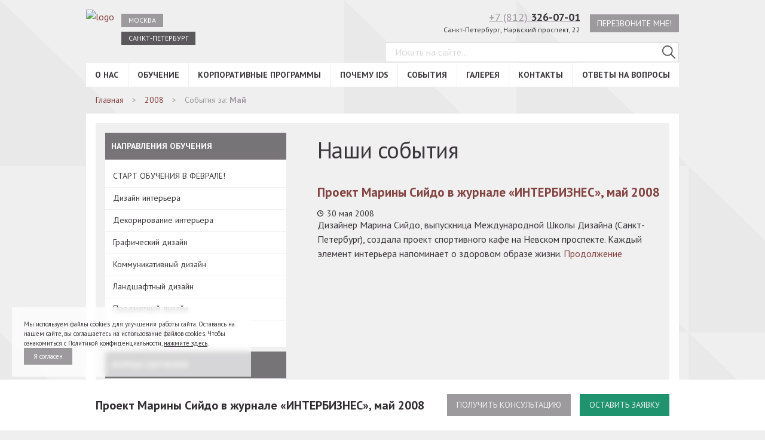

--- FILE ---
content_type: text/html; charset=UTF-8
request_url: https://spb.designschool.ru/2008/05/
body_size: 28138
content:
<!DOCTYPE html>
<html lang="ru">
<head>
    <title>Май, 2008 - Международная Школа Дизайна в Санкт-Петербурге</title>
    <meta charset="UTF-8" />
    <meta name="viewport" content="width=device-width, initial-scale=1.0">
    <meta http-equiv="X-UA-Compatible" content="ie=edge" />
    
<!-- All In One SEO Pack 3.5.2[44,122] -->
<meta name="description"  content="⭐ Май, 2008 - Международная Школа Дизайна в Санкт-Петербурге 📚 Обучение различным направлениям дизайна. Узнайте цены на сайте, посмотрите фото выпускных работ студентов. Если остались вопросы, то позвоните по телефону, указанному на сайте." />
<meta name="robots" content="noindex,follow" />

<script type="application/ld+json" class="aioseop-schema">{"@context":"https://schema.org","@graph":[{"@type":"Organization","@id":"https://spb.designschool.ru/#organization","url":"https://spb.designschool.ru/","name":"Международная Школа Дизайна в Санкт-Петербурге","sameAs":[]},{"@type":"WebSite","@id":"https://spb.designschool.ru/#website","url":"https://spb.designschool.ru/","name":"Международная Школа Дизайна в Санкт-Петербурге","publisher":{"@id":"https://spb.designschool.ru/#organization"},"potentialAction":{"@type":"SearchAction","target":"https://spb.designschool.ru/?s={search_term_string}","query-input":"required name=search_term_string"}},{"@type":"CollectionPage","@id":"https://spb.designschool.ru/2008/05/#collectionpage","url":"https://spb.designschool.ru/2008/05/","inLanguage":"ru-RU","name":"Month: Май 2008","isPartOf":{"@id":"https://spb.designschool.ru/#website"},"breadcrumb":{"@id":"https://spb.designschool.ru/2008/05/#breadcrumblist"}},{"@type":"BreadcrumbList","@id":"https://spb.designschool.ru/2008/05/#breadcrumblist","itemListElement":[{"@type":"ListItem","position":1,"item":{"@type":"WebPage","@id":"https://spb.designschool.ru/","url":"https://spb.designschool.ru/","name":"Международная Школа Дизайна в Санкт-Петербурге"}},{"@type":"ListItem","position":2,"item":{"@type":"WebPage","@id":"https://spb.designschool.ru/2008/","url":"https://spb.designschool.ru/2008/","name":"Year: 2008"}},{"@type":"ListItem","position":3,"item":{"@type":"WebPage","@id":"https://spb.designschool.ru/2008/05/","url":"https://spb.designschool.ru/2008/05/","name":"Month: Май 2008"}}]}]}</script>
<!-- All In One SEO Pack -->
<link rel='dns-prefetch' href='//www.google.com' />
<link rel='dns-prefetch' href='//s.w.org' />
		<script type="text/javascript">
			window._wpemojiSettings = {"baseUrl":"https:\/\/s.w.org\/images\/core\/emoji\/12.0.0-1\/72x72\/","ext":".png","svgUrl":"https:\/\/s.w.org\/images\/core\/emoji\/12.0.0-1\/svg\/","svgExt":".svg","source":{"concatemoji":"https:\/\/spb.designschool.ru\/admin\/wp-includes\/js\/wp-emoji-release.min.js?ver=5.4.2"}};
			/*! This file is auto-generated */
			!function(e,a,t){var r,n,o,i,p=a.createElement("canvas"),s=p.getContext&&p.getContext("2d");function c(e,t){var a=String.fromCharCode;s.clearRect(0,0,p.width,p.height),s.fillText(a.apply(this,e),0,0);var r=p.toDataURL();return s.clearRect(0,0,p.width,p.height),s.fillText(a.apply(this,t),0,0),r===p.toDataURL()}function l(e){if(!s||!s.fillText)return!1;switch(s.textBaseline="top",s.font="600 32px Arial",e){case"flag":return!c([127987,65039,8205,9895,65039],[127987,65039,8203,9895,65039])&&(!c([55356,56826,55356,56819],[55356,56826,8203,55356,56819])&&!c([55356,57332,56128,56423,56128,56418,56128,56421,56128,56430,56128,56423,56128,56447],[55356,57332,8203,56128,56423,8203,56128,56418,8203,56128,56421,8203,56128,56430,8203,56128,56423,8203,56128,56447]));case"emoji":return!c([55357,56424,55356,57342,8205,55358,56605,8205,55357,56424,55356,57340],[55357,56424,55356,57342,8203,55358,56605,8203,55357,56424,55356,57340])}return!1}function d(e){var t=a.createElement("script");t.src=e,t.defer=t.type="text/javascript",a.getElementsByTagName("head")[0].appendChild(t)}for(i=Array("flag","emoji"),t.supports={everything:!0,everythingExceptFlag:!0},o=0;o<i.length;o++)t.supports[i[o]]=l(i[o]),t.supports.everything=t.supports.everything&&t.supports[i[o]],"flag"!==i[o]&&(t.supports.everythingExceptFlag=t.supports.everythingExceptFlag&&t.supports[i[o]]);t.supports.everythingExceptFlag=t.supports.everythingExceptFlag&&!t.supports.flag,t.DOMReady=!1,t.readyCallback=function(){t.DOMReady=!0},t.supports.everything||(n=function(){t.readyCallback()},a.addEventListener?(a.addEventListener("DOMContentLoaded",n,!1),e.addEventListener("load",n,!1)):(e.attachEvent("onload",n),a.attachEvent("onreadystatechange",function(){"complete"===a.readyState&&t.readyCallback()})),(r=t.source||{}).concatemoji?d(r.concatemoji):r.wpemoji&&r.twemoji&&(d(r.twemoji),d(r.wpemoji)))}(window,document,window._wpemojiSettings);
		</script>
		<style type="text/css">
img.wp-smiley,
img.emoji {
	display: inline !important;
	border: none !important;
	box-shadow: none !important;
	height: 1em !important;
	width: 1em !important;
	margin: 0 .07em !important;
	vertical-align: -0.1em !important;
	background: none !important;
	padding: 0 !important;
}
</style>
	<link rel='stylesheet' id='video.css-css'  href='https://spb.designschool.ru/admin/wp-content/themes/dsn2/assets/css/video.min.css?ver=5.4.2' type='text/css' media='all' />
<link rel='stylesheet' id='contact-form-7-css'  href='https://spb.designschool.ru/admin/wp-content/plugins/contact-form-7/includes/css/styles.css?ver=5.1.9' type='text/css' media='all' />
<link rel="preload" href="https://spb.designschool.ru/admin/wp-content/themes/dsn2/assets/css/libs.min.css?ver=5.4.2" as="style" /><link rel='stylesheet' id='dsn-libs-css'  href='https://spb.designschool.ru/admin/wp-content/themes/dsn2/assets/css/libs.min.css?ver=5.4.2' type='text/css' media='all' />
<link rel="preload" href="https://spb.designschool.ru/admin/wp-content/themes/dsn2/assets/css/theme-default.css?ver=5.4.2" as="style" /><link rel='stylesheet' id='dsn-default-css'  href='https://spb.designschool.ru/admin/wp-content/themes/dsn2/assets/css/theme-default.css?ver=5.4.2' type='text/css' media='all' />
<link rel="preload" href="https://spb.designschool.ru/admin/wp-content/themes/dsn2/assets/css/theme-accessable.css?ver=5.4.2" as="style" /><link rel='stylesheet' id='dsn-accessable-css'  href='https://spb.designschool.ru/admin/wp-content/themes/dsn2/assets/css/theme-accessable.css?ver=5.4.2' type='text/css' media='all' />
<link rel="preload" href="https://spb.designschool.ru/admin/wp-content/themes/dsn2/assets/css/magnific.css?ver=5.4.2" as="style" /><link rel='stylesheet' id='vendor-magnific-popup-css'  href='https://spb.designschool.ru/admin/wp-content/themes/dsn2/assets/css/magnific.css?ver=5.4.2' type='text/css' media='all' />
<link rel="preload" href="https://spb.designschool.ru/admin/wp-content/themes/dsn2/assets/css/lightgallery.min.css?ver=5.4.2" as="style" /><link rel='stylesheet' id='light-gal-css'  href='https://spb.designschool.ru/admin/wp-content/themes/dsn2/assets/css/lightgallery.min.css?ver=5.4.2' type='text/css' media='all' />
<link rel="preload" href="https://spb.designschool.ru/admin/wp-content/themes/dsn2/assets/css/app2.css?ver=5.4.2" as="style" /><link rel='stylesheet' id='dsn-app-css'  href='https://spb.designschool.ru/admin/wp-content/themes/dsn2/assets/css/app2.css?ver=5.4.2' type='text/css' media='all' />
<link rel='stylesheet' id='custom-app-css'  href='https://spb.designschool.ru/admin/wp-content/themes/dsn2/assets/css/overwrite.css?ver=5.4.2' type='text/css' media='all' />
<link rel="preload" href="https://spb.designschool.ru/admin/wp-content/themes/dsn2/assets/css/responsive.css?ver=5.4.2" as="style" /><link rel='stylesheet' id='responsive-css'  href='https://spb.designschool.ru/admin/wp-content/themes/dsn2/assets/css/responsive.css?ver=5.4.2' type='text/css' media='all' />
<link rel='stylesheet' id='bvi-style-css'  href='https://spb.designschool.ru/admin/wp-content/plugins/button-visually-impaired/assets/css/bvi.min.css?ver=2.0' type='text/css' media='all' />
<style id='bvi-style-inline-css' type='text/css'>
a.bvi-link-widget, a.bvi-link-shortcode {color: #5a565a !important; background-color: #ffffff !important;}
</style>
<script type='text/javascript' src='https://spb.designschool.ru/admin/wp-includes/js/jquery/jquery.js?ver=1.12.4-wp'></script>
<script type='text/javascript' src='https://spb.designschool.ru/admin/wp-includes/js/jquery/jquery-migrate.min.js?ver=1.4.1'></script>
<script type='text/javascript'>
/* <![CDATA[ */
var wp_ajax = {"ajax_url":"https:\/\/spb.designschool.ru\/admin\/wp-admin\/admin-ajax.php"};
/* ]]> */
</script>
<script type='text/javascript' src='https://spb.designschool.ru/admin/wp-content/plugins/webit_tinkoff_payment_gateway/assets/js/scripts.js?ver=5.4.2'></script>
<link rel='https://api.w.org/' href='https://spb.designschool.ru/wp-json/' />
<link rel="EditURI" type="application/rsd+xml" title="RSD" href="https://spb.designschool.ru/admin/xmlrpc.php?rsd" />
<link rel="wlwmanifest" type="application/wlwmanifest+xml" href="https://spb.designschool.ru/admin/wp-includes/wlwmanifest.xml" /> 
<meta name="generator" content="WordPress 5.4.2" />
<script type="text/javascript">window.wp_data = {"ajax_url":"https:\/\/spb.designschool.ru\/admin\/wp-admin\/admin-ajax.php","is_mobile":false};</script><script type="text/javascript">window.wp_nonce = '451c155e78';</script>		<style type="text/css" id="wp-custom-css">
			.container {
    text-align: left;
}
#carbon_fields_menuwidget-4 .sidebar__list-item .sidebar__list-link,
#carbon_fields_menuwidget-6 .sidebar__list-item .sidebar__list-link{
	font-weight: normal;
    text-transform: none;
}

.content__text-block ul {
    list-style: none;
    margin-bottom: 20px;
    margin-top: 10px;
    padding-left: 15px;
}
.content__text-block ul li {
    padding-left: 20px;
    position: relative;
    font-size: 16px;
    font-weight: 400;
    line-height: 24px;
    margin: 0.25rem 0;
    text-align: left;
}
.content__text-block ul li::before {
    content: '';
    display: block;
    width: 8px;
    height: 8px;
    background-color: #854141;
    border-radius: 100px;
    position: absolute;
    top: 9px;
    left: 0;
}
.page-study h2{
		/*text-align: right;*/
    margin-top: 0;
    display: inline-block;
    width: 409px;
}
.page-study img.alignleft{
	  float: left;
    display: inline;
    margin: 0.2em 1em 0.7em 0;
}
.page-study > div {
	margin-bottom:40px!important;
}		</style>
		<link rel="icon" type="image/png" href="/favicon.png" />
</head>
<body class="about_page">
<svg xmlns="//www.w3.org/2000/svg" style="position:absolute; width: 0; height: 0"><symbol viewBox="0 0 24 24" id="ids-logo-letters-join"><path fill="currentColor" d="M11.25 11.95c0 2.39-.24 4.31-1.73 4.31H8.07V7.67h1.51c1.27 0 1.67 1.33 1.67 4.28zM24 0v24H0V0zM4.31 5.86H2v12.21h2.3zm9.3 5.52c0-4.47-1.73-5.52-3.77-5.52H5.77v12.21H10c3.1 0 3.63-3.35 3.63-6.09zM22 14.93c0-1.83-.79-2.57-2.07-3.43l-2.35-1.58a1.46 1.46 0 0 1-.77-1.39A1.09 1.09 0 0 1 18 7.5c.91 0 1.45.59 1.45 2.08v.13h2.2v-.37c0-2.45-1.3-3.71-3.6-3.71C16 5.64 14.5 6.79 14.5 8.8a3.6 3.6 0 0 0 1.82 3.15l2.05 1.35c.86.56 1.26 1 1.26 1.83a1.29 1.29 0 0 1-1.36 1.37c-.87 0-1.68-.44-1.68-2.15v-.47h-2.2v.47c0 2.5 1.31 4 3.89 4 2.41.01 3.72-1.27 3.72-3.42z"></path></symbol><symbol viewBox="0 0 24 24" id="ids-logo-letters"><path fill="currentColor" d="M0 0h24v24H0z"></path><path fill="#FFF" d="M0 18.437V6.219h2.305v12.218H0zM3.767 6.219h4.07c2.036 0 3.768 1.05 3.768 5.517v.609c0 2.741-.538 6.092-3.633 6.092H3.767V6.22zM6.07 16.626h1.447c1.497 0 1.732-1.929 1.732-4.315 0-2.995-.403-4.28-1.665-4.28H6.071v8.595zm11.406-6.548v-.135c0-1.49-.539-2.082-1.447-2.082-.656 0-1.228.356-1.228 1.032 0 .728.286 1.066.774 1.388l2.355 1.574c1.278.863 2.069 1.607 2.069 3.434 0 2.15-1.312 3.435-3.734 3.435-2.574 0-3.886-1.505-3.886-4.01v-.473h2.203v.473c0 1.71.808 2.15 1.683 2.15.874 0 1.362-.61 1.362-1.372 0-.795-.404-1.268-1.261-1.827l-2.053-1.354c-1.21-.795-1.816-1.827-1.816-3.147C12.498 7.151 13.978 6 16.08 6c2.304 0 3.6 1.252 3.6 3.706v.372h-2.204z"></path></symbol><symbol viewBox="0 0 100 100" id="mono-close"><path stroke="currentColor" stroke-width="4" stroke-miterlimit="10" d="M20 20l60 60m0-60L20 80"></path></symbol><symbol viewBox="0 0 18 18" id="mono-comment"><path fill="currentColor" d="M17 3c0-.55-.45-1-1-1H2c-.55 0-1 .45-1 1v11c0 .55.45 1 1 1h11.5l3.5 3V3zm-4 8H5V9h8v2zm0-3H5V6h8v2z"></path><path d="M0 0h18v18H0z" fill="none"></path></symbol><symbol viewBox="0 0 48 48" id="mono-facebook"><path fill="currentColor" d="M48 24.12C48 10.799 37.253 0 24 0S0 10.799 0 24.12c0 12.032 8.774 21.977 20.24 23.796v-17h-5.854v-6.808h5.853v-5.025c0-5.824 3.543-8.994 8.715-8.994 2.474 0 4.605.184 5.224.268v6.091H30.59c-2.81 0-3.36 1.346-3.36 3.314v4.348h6.71l-.875 6.809h-5.83V48c11.717-1.591 20.763-11.658 20.763-23.875"></path></symbol><symbol viewBox="0 0 48 48" id="mono-instagram"><path fill="currentColor" d="M24 0c13.235 0 24 10.766 24 24 0 13.233-10.767 24-24 24C10.766 48 0 37.233 0 24 0 10.766 10.766 0 24 0zm-.001 28.805a4.807 4.807 0 0 1-4.803-4.806 4.782 4.782 0 0 1 .91-2.8 4.803 4.803 0 0 1 3.896-2.004 4.8 4.8 0 0 1 3.895 2.004c.566.79.909 1.755.909 2.801a4.812 4.812 0 0 1-4.807 4.805zm10.492-10.683l-4.612.016-.016-4.628 4.026-.013.602-.001v4.626zm3.158 3.077v-5.572a5.281 5.281 0 0 0-5.276-5.275H15.626a5.28 5.28 0 0 0-5.275 5.275v16.748a5.28 5.28 0 0 0 5.275 5.276h16.748a5.281 5.281 0 0 0 5.275-5.276V21.199zM31.466 24c0-.99-.2-1.936-.555-2.8h4.077v11.175a2.617 2.617 0 0 1-2.616 2.614H15.625a2.616 2.616 0 0 1-2.616-2.614V21.199h4.075a7.416 7.416 0 0 0-.55 2.801c0 4.115 3.349 7.466 7.466 7.466s7.466-3.35 7.466-7.466z"></path></symbol><symbol viewBox="0 0 50 51" id="mono-livejournal"><path fill="currentColor" d="M26.375 50.566c-13.05 0-23.627-10.585-23.627-23.642 0-3.594.806-6.998 2.24-10.048L0 11.886A36.591 36.591 0 0 1 11.877 0l5.187 5.191a23.537 23.537 0 0 1 9.31-1.909C39.423 3.282 50 13.867 50 26.924c0 13.057-10.577 23.642-23.625 23.642zm5.23-12.444l8.113 1.745-1.745-8.12-1.7-7.202c.007-.003-19.224-19.248-19.224-19.248A23.715 23.715 0 0 0 4.973 16.982l19.431 19.445 7.2 1.695zm3.718-12.438l1.266 5.566a12.5 12.5 0 0 0-5.521 5.528l-5.562-1.268c2-4.364 5.456-7.821 9.817-9.826z"></path></symbol><symbol viewBox="0 0 32 32" id="mono-menu"><path fill="currentColor" d="M0 5h32v2H0zm0 10h32v2H0zm0 10h32v2H0z"></path></symbol><symbol viewBox="0 0 48 48" id="mono-twitter"><path fill="currentColor" fill-rule="evenodd" d="M24 48c13.255 0 24-10.745 24-24S37.255 0 24 0 0 10.745 0 24s10.745 24 24 24zm10.836-34.06A6.12 6.12 0 0 0 30.348 12c-3.394 0-6.144 2.705-6.144 6.031 0 .468.058.936.115 1.402a17.603 17.603 0 0 1-12.617-6.36 6.687 6.687 0 0 0-.88 3.012c.038 2.136 1.123 3.984 2.736 5.054a5.82 5.82 0 0 1-2.736-.76c-.017.028-.017.055 0 .11-.017 2.892 2.1 5.333 4.92 5.918-.528.108-1.07.173-1.64.216-.384-.043-.775-.072-1.099-.108.73 2.36 2.995 4.104 5.695 4.2a13.135 13.135 0 0 1-7.68 2.585c-.46-.038-.948-.08-1.423-.106a17.727 17.727 0 0 0 9.415 2.693c11.273 0 17.444-9.199 17.417-17.136a6.484 6.484 0 0 0 0-.864 11.666 11.666 0 0 0 3.065-3.12 11.472 11.472 0 0 1-3.514.96c1.248-.744 2.213-1.92 2.633-3.345-1.14.705-2.455 1.2-3.84 1.507l.06.053.005-.003z"></path></symbol><symbol viewBox="0 0 48 48" id="mono-vk"><path fill="currentColor" d="M24 48c13.255 0 24-10.745 24-24S37.255 0 24 0 0 10.745 0 24s10.745 24 24 24zm10.9-20.8c2.317 2.183 2.797 3.249 2.876 3.38.958 1.62-1.06 1.748-1.06 1.748l-3.865.053s-.833.168-1.925-.595c-1.444-1.008-3.422-3.632-4.483-3.29-1.077.347-.734 3.095-.734 3.095s.007.336-.238.607c-.266.286-.79.178-.79.178h-1.113s-4.126.017-7.488-3.542c-3.665-3.884-6.732-11.136-6.732-11.136s-.185-.464.014-.706c.23-.276.85-.271.85-.271h4.133s.389.053.667.264c.23.168.36.494.36.494s.5 1.351 1.385 2.907c1.725 3.038 2.53 3.7 3.117 3.374.855-.473.598-4.289.598-4.289s.017-1.39-.43-2.004c-.345-.482-.996-.621-1.284-.66-.235-.026.147-.578.644-.823.744-.37 2.059-.391 3.612-.377l1.665-.002c1.426.35.941 1.704.941 4.946 0 1.042-.182 2.501.552 2.983.32.212 1.46.243 3.394-3.105.919-1.589 1.648-3.082 1.648-3.082s.154-.333.384-.475c.243-.146.564-.149.564-.149l4.352.02s1.308-.164 1.519.441c.223.629-.535 1.73-2.311 4.142-2.921 3.96-3.245 3.593-.824 5.878l.003-.005z"></path></symbol><symbol viewBox="0 0 48 48" id="mono-youtube"><path fill="currentColor" d="M24 0c13.254 0 24 10.745 24 24S37.254 48 24 48 0 37.255 0 24 10.746 0 24 0zm-4.373 29.26V18.053l10.774 5.62c-3.603 1.87-7.173 3.72-10.774 5.587zm20.725 2.751c.591-2.567.593-5.369.593-8.011 0-2.642.005-5.444-.586-8.011-.415-1.803-1.889-3.132-3.664-3.33-4.201-.47-8.455-.472-12.69-.47-4.234-.002-8.488 0-12.69.47-1.775.198-3.248 1.528-3.662 3.33-.591 2.566-.598 5.369-.598 8.011 0 2.642 0 5.444.59 8.011.415 1.802 1.888 3.131 3.662 3.33 4.203.47 8.457.472 12.692.47 4.235.002 8.488 0 12.69-.47 1.774-.199 3.248-1.528 3.663-3.33z"></path></symbol></svg>
<header class="header">
    <div class="header__wrapper container">
        <div class="header__m-menu m-menu">	
          <p class="m-menu__title">Навигация по сайту</p>	
          <button class="m-menu__btn" type="button" id="m-menu-burger"></button>	
        </div>
        <div class="header__top">
            <div class="header__shool">
                <div class="header__logo">
                    <a href="/">
                        <img src="https://spb.designschool.ru/admin/wp-content/themes/dsn2/assets/img/ids-logo-simple.svg" alt="logo" class="header__logo-img">
                    </a>
                </div>
                <div class="header__top-nav top-nav"><ul id="menu-city" class="top-nav__list"><li id="nav-menu-item-81655" class="top-nav__item  menu-item-even menu-item-depth-0 menu-item menu-item-type-custom menu-item-object-custom"><a href="https://designschool.ru/" class="menu-link top-nav__link">Москва</a></li>
<li id="nav-menu-item-81656" class="top-nav__item  menu-item-even menu-item-depth-0 always-active menu-item menu-item-type-custom menu-item-object-custom"><a href="/" class="menu-link top-nav__link">Санкт-Петербург</a></li>
</ul></div>            </div>
                        <div class="header__support support">
                <div class="support__contacts">
                    <div class="support__phone">
                        <a href="tel:+78123260701" class="support__phone-link">+7 (812)&nbsp;<b>326-07-01</b></a>
                        <p class="support__addres">Санкт-Петербург, Нарвский проспект, 22</p>
                    </div>
                    <div class="support__call-back">
                        <a data-form-id="form_call" href="#" class="callback form2_opener support__button callback_bottom grey-btn" id="header-call-back">Перезвоните мне!</a>
                    </div>
                </div>
                <div class="support__search header-search">
                    <form action="https://spb.designschool.ru/" id="searchform" class="header-search__form" role="search" method="get">
    <input type="text" class="header-search__field" placeholder="Искать на сайте..." value="" name="s" id="s">
    <button type="submit" class="header-search__btn" id="searchsubmit">
        <svg width="15" height="15" viewBox="0 0 15 15" xmlns="//www.w3.org/2000/svg"><path d="M14.817 13.933L10.66 9.776a6 6 0 1 0-.884.884l4.157 4.157a.624.624 0 1 0 .884-.884zM1.25 6c0-2.62 2.13-4.75 4.75-4.75S10.75 3.38 10.75 6 8.62 10.75 6 10.75 1.25 8.62 1.25 6z" fill="currentColor"></path></svg>
    </button>
</form>
                </div>
            </div>
        </div>
        <div class="header__main-nav main-nav"><ul id="menu-main" class="main-nav__list"><li id="nav-menu-item-81730" class="main-nav__item  menu-item-even menu-item-depth-0 menu-item menu-item-type-custom menu-item-object-custom menu-item-has-children"><a href="/about/" class="menu-link main-nav__item-link">О нас</a>
<ul class="main-nav__submenu submenu menu-odd  menu-depth-1">
	<li id="nav-menu-item-83010" class="submenu__item  menu-item-odd menu-item-depth-1 menu-item menu-item-type-custom menu-item-object-custom"><a href="/about/" class="menu-link submenu__link">О школе</a></li>
	<li id="nav-menu-item-81731" class="submenu__item  menu-item-odd menu-item-depth-1 menu-item menu-item-type-post_type menu-item-object-page"><a href="https://spb.designschool.ru/about/director/" class="menu-link submenu__link">Президент IDS</a></li>
	<li id="nav-menu-item-81733" class="submenu__item  menu-item-odd menu-item-depth-1 menu-item menu-item-type-post_type menu-item-object-page"><a href="https://spb.designschool.ru/about/standart/" class="menu-link submenu__link">Международный стандарт профессии</a></li>
	<li id="nav-menu-item-89429" class="submenu__item  menu-item-odd menu-item-depth-1 menu-item menu-item-type-custom menu-item-object-custom"><a href="/teachers/" class="menu-link submenu__link">Наши преподаватели</a></li>
	<li id="nav-menu-item-81737" class="submenu__item  menu-item-odd menu-item-depth-1 menu-item menu-item-type-post_type menu-item-object-page"><a href="https://spb.designschool.ru/about/diplom/" class="menu-link submenu__link">Дипломы и сертификаты</a></li>
	<li id="nav-menu-item-81738" class="submenu__item  menu-item-odd menu-item-depth-1 menu-item menu-item-type-post_type menu-item-object-page"><a href="https://spb.designschool.ru/about/otzyvy-o-shkole/" class="menu-link submenu__link">Отзывы</a></li>
	<li id="nav-menu-item-81740" class="submenu__item  menu-item-odd menu-item-depth-1 menu-item menu-item-type-post_type menu-item-object-page"><a href="https://spb.designschool.ru/about/kontaktnye-dannye/" class="menu-link submenu__link">Контактные данные</a></li>
	<li id="nav-menu-item-81741" class="submenu__item  menu-item-odd menu-item-depth-1 menu-item menu-item-type-post_type menu-item-object-page"><a href="https://spb.designschool.ru/about/politika-konfidencialnosti/" class="menu-link submenu__link">Политика конфиденциальности</a></li>
	<li id="nav-menu-item-81742" class="submenu__item  menu-item-odd menu-item-depth-1 menu-item menu-item-type-post_type menu-item-object-page"><a href="https://spb.designschool.ru/about/vakansii-shkoly/" class="menu-link submenu__link">Вакансии</a></li>
	<li id="nav-menu-item-83573" class="submenu__item  menu-item-odd menu-item-depth-1 menu-item menu-item-type-post_type menu-item-object-page"><a href="https://spb.designschool.ru/about/general/" class="menu-link submenu__link">Сведения об образовательной организации</a></li>
	<li id="nav-menu-item-88864" class="submenu__item  menu-item-odd menu-item-depth-1 menu-item menu-item-type-post_type menu-item-object-page"><a href="https://spb.designschool.ru/nashi-partnery-i-klienty/" class="menu-link submenu__link">Партнеры</a></li>
	<li id="nav-menu-item-99056" class="submenu__item  menu-item-odd menu-item-depth-1 menu-item menu-item-type-post_type menu-item-object-page"><a href="https://spb.designschool.ru/about/why/" class="menu-link submenu__link">Почему IDS</a></li>
</ul>
</li>
<li id="nav-menu-item-81743" class="main-nav__item  menu-item-even menu-item-depth-0 menu-item menu-item-type-post_type menu-item-object-page menu-item-has-children"><a href="https://spb.designschool.ru/study/" class="menu-link main-nav__item-link">Обучение</a>
<ul class="main-nav__submenu submenu menu-odd  menu-depth-1">
	<li id="nav-menu-item-98245" class="submenu__item  menu-item-odd menu-item-depth-1 menu-item menu-item-type-post_type menu-item-object-page"><a href="https://spb.designschool.ru/study/" class="menu-link submenu__link">СТАРТ ОБУЧЕНИЯ В ФЕВРАЛЕ!</a></li>
	<li id="nav-menu-item-81746" class="submenu__item  menu-item-odd menu-item-depth-1 menu-item menu-item-type-custom menu-item-object-custom menu-item-has-children"><a href="/study/interior/" class="menu-link submenu__link">Дизайн интерьера</a>
	<ul class="main-nav__submenu submenu menu-even sub-sub-menu menu-depth-2">
		<li id="nav-menu-item-96890" class="submenu__item sub-submenu__item menu-item-even menu-item-depth-2 menu-item menu-item-type-custom menu-item-object-custom"><a href="https://spb.designschool.ru/study/interior/morningYear/" class="menu-link submenu__link">Дизайн интерьера жилых и общественных помещений, 1 год</a></li>
		<li id="nav-menu-item-96891" class="submenu__item sub-submenu__item menu-item-even menu-item-depth-2 menu-item menu-item-type-custom menu-item-object-custom"><a href="https://spb.designschool.ru/study/interior/dizajn-interera-zhilyx-pomeshhenij-8-mesyacev/" class="menu-link submenu__link">Дизайн интерьера жилых помещений, 8 месяцев</a></li>
		<li id="nav-menu-item-96892" class="submenu__item sub-submenu__item menu-item-even menu-item-depth-2 menu-item menu-item-type-custom menu-item-object-custom"><a href="https://spb.designschool.ru/study/interior/oneYear/" class="menu-link submenu__link">Дизайн интерьера жилых помещений, 1 год</a></li>
		<li id="nav-menu-item-96893" class="submenu__item sub-submenu__item menu-item-even menu-item-depth-2 menu-item menu-item-type-custom menu-item-object-custom"><a href="https://spb.designschool.ru/study/interior/distance-interior/" class="menu-link submenu__link">Дизайн интерьера жилых помещений, 8 месяцев. Онлайн-обучение</a></li>
		<li id="nav-menu-item-104849" class="submenu__item sub-submenu__item menu-item-even menu-item-depth-2 menu-item menu-item-type-post_type menu-item-object-page"><a href="https://spb.designschool.ru/study/interior/saturday/" class="menu-link submenu__link">Дизайн интерьера жилых помещений, выходной день</a></li>
	</ul>
</li>
	<li id="nav-menu-item-81752" class="submenu__item  menu-item-odd menu-item-depth-1 menu-item menu-item-type-custom menu-item-object-custom menu-item-has-children"><a href="/study/dekorirovanie-interera/" class="menu-link submenu__link">Декорирование интерьера</a>
	<ul class="main-nav__submenu submenu menu-even sub-sub-menu menu-depth-2">
		<li id="nav-menu-item-96898" class="submenu__item sub-submenu__item menu-item-even menu-item-depth-2 menu-item menu-item-type-custom menu-item-object-custom"><a href="https://spb.designschool.ru/study/dekorirovanie-interera/day360/" class="menu-link submenu__link">Декорирование интерьера 9 месяцев, 540 ак.ч</a></li>
		<li id="nav-menu-item-98011" class="submenu__item sub-submenu__item menu-item-even menu-item-depth-2 menu-item menu-item-type-post_type menu-item-object-page"><a href="https://spb.designschool.ru/study/dekorirovanie-interera/dekorirovanie-interera-9-mesyacev/" class="menu-link submenu__link">Декорирование интерьера, 9 месяцев. Онлайн-обучение</a></li>
	</ul>
</li>
	<li id="nav-menu-item-81753" class="submenu__item  menu-item-odd menu-item-depth-1 menu-item menu-item-type-custom menu-item-object-custom menu-item-has-children"><a href="/study/graficheskij-dizajn-i-reklama/" class="menu-link submenu__link">Графический дизайн</a>
	<ul class="main-nav__submenu submenu menu-even sub-sub-menu menu-depth-2">
		<li id="nav-menu-item-96900" class="submenu__item sub-submenu__item menu-item-even menu-item-depth-2 menu-item menu-item-type-custom menu-item-object-custom"><a href="https://spb.designschool.ru/study/graficheskij-dizajn-i-reklama/dayhalfyear/" class="menu-link submenu__link">Графический дизайн, 6 месяцев</a></li>
		<li id="nav-menu-item-96901" class="submenu__item sub-submenu__item menu-item-even menu-item-depth-2 menu-item menu-item-type-custom menu-item-object-custom"><a href="https://spb.designschool.ru/study/graficheskij-dizajn-i-reklama/weekendYear/" class="menu-link submenu__link">Графический дизайн, 9 месяцев</a></li>
		<li id="nav-menu-item-96902" class="submenu__item sub-submenu__item menu-item-even menu-item-depth-2 menu-item menu-item-type-custom menu-item-object-custom"><a href="https://spb.designschool.ru/study/graficheskij-dizajn-i-reklama/graficheskij-dizajn-6-mesyacev-zaochnoe-obuchenie/" class="menu-link submenu__link">Графический дизайн, 6 месяцев, онлайн-обучение</a></li>
		<li id="nav-menu-item-101250" class="submenu__item sub-submenu__item menu-item-even menu-item-depth-2 menu-item menu-item-type-post_type menu-item-object-page"><a href="https://spb.designschool.ru/study/komunikativnij-design/" class="menu-link submenu__link">Коммуникативный дизайн, 9 месяцев</a></li>
		<li id="nav-menu-item-105736" class="submenu__item sub-submenu__item menu-item-even menu-item-depth-2 menu-item menu-item-type-post_type menu-item-object-page"><a href="https://spb.designschool.ru/study/graficheskij-dizajn-i-reklama/komunikativnij-design-online/" class="menu-link submenu__link">Коммуникативный дизайн, 9 месяцев. Онлайн-обучение</a></li>
	</ul>
</li>
	<li id="nav-menu-item-81758" class="submenu__item  menu-item-odd menu-item-depth-1 menu-item menu-item-type-custom menu-item-object-custom menu-item-has-children"><a href="/study/landscape/" class="menu-link submenu__link">Ландшафтный дизайн</a>
	<ul class="main-nav__submenu submenu menu-even sub-sub-menu menu-depth-2">
		<li id="nav-menu-item-101679" class="submenu__item sub-submenu__item menu-item-even menu-item-depth-2 menu-item menu-item-type-post_type menu-item-object-page"><a href="https://spb.designschool.ru/study/landscape/landshaftnyj-dizajn-zagorodnogo-uchastka/" class="menu-link submenu__link">Ландшафтный дизайн загородного участка</a></li>
		<li id="nav-menu-item-96907" class="submenu__item sub-submenu__item menu-item-even menu-item-depth-2 menu-item menu-item-type-custom menu-item-object-custom"><a href="https://spb.designschool.ru/study/landscape/landshaftnyj-dizajn-300-ak-ch-zaochnoe-obuchenie/" class="menu-link submenu__link">Ландшафтный дизайн загородного участка. Онлайн-обучение</a></li>
		<li id="nav-menu-item-99334" class="submenu__item sub-submenu__item menu-item-even menu-item-depth-2 menu-item menu-item-type-post_type menu-item-object-page"><a href="https://spb.designschool.ru/study/landscape/garden/" class="menu-link submenu__link">Мой сад – лучше всех!</a></li>
	</ul>
</li>
	<li id="nav-menu-item-98687" class="submenu__item  menu-item-odd menu-item-depth-1 menu-item menu-item-type-custom menu-item-object-custom menu-item-has-children"><a href="https://spb.designschool.ru/study/weekend/" class="menu-link submenu__link">Предметный дизайн</a>
	<ul class="main-nav__submenu submenu menu-even sub-sub-menu menu-depth-2">
		<li id="nav-menu-item-98688" class="submenu__item sub-submenu__item menu-item-even menu-item-depth-2 menu-item menu-item-type-custom menu-item-object-custom"><a href="https://spb.designschool.ru/study/weekend/" class="menu-link submenu__link">Предметный дизайн</a></li>
	</ul>
</li>
	<li id="nav-menu-item-98059" class="submenu__item  menu-item-odd menu-item-depth-1 menu-item menu-item-type-post_type menu-item-object-page menu-item-has-children"><a href="https://spb.designschool.ru/study/summerschool/" class="menu-link submenu__link">Летние интенсивы</a>
	<ul class="main-nav__submenu submenu menu-even sub-sub-menu menu-depth-2">
		<li id="nav-menu-item-98156" class="submenu__item sub-submenu__item menu-item-even menu-item-depth-2 menu-item menu-item-type-post_type menu-item-object-page"><a href="https://spb.designschool.ru/study/summerschool/summer-interior/" class="menu-link submenu__link">Дизайн интерьера жилых помещений. Летний интенсив</a></li>
		<li id="nav-menu-item-98157" class="submenu__item sub-submenu__item menu-item-even menu-item-depth-2 menu-item menu-item-type-post_type menu-item-object-page"><a href="https://spb.designschool.ru/?page_id=97077" class="menu-link submenu__link">Дизайн интерьера жилых помещений. Летний онлайн-интенсив</a></li>
		<li id="nav-menu-item-98155" class="submenu__item sub-submenu__item menu-item-even menu-item-depth-2 menu-item menu-item-type-post_type menu-item-object-page"><a href="https://spb.designschool.ru/study/letnij-intensiv-dlya-starsheklassnikov/" class="menu-link submenu__link">Курс для старшеклассников «Дизайн интерьера. Моя прекрасная комната»</a></li>
		<li id="nav-menu-item-101404" class="submenu__item sub-submenu__item menu-item-even menu-item-depth-2 menu-item menu-item-type-post_type menu-item-object-page"><a href="https://spb.designschool.ru/?page_id=101396" class="menu-link submenu__link">Дизайн мобильных приложений</a></li>
		<li id="nav-menu-item-101541" class="submenu__item sub-submenu__item menu-item-even menu-item-depth-2 menu-item menu-item-type-post_type menu-item-object-page"><a href="https://spb.designschool.ru/study/dizajn-predmetov-mebeli/" class="menu-link submenu__link">Дизайн предметов мебели</a></li>
	</ul>
</li>
	<li id="nav-menu-item-95838" class="submenu__item  menu-item-odd menu-item-depth-1 menu-item menu-item-type-custom menu-item-object-custom"><a href="/courses/" class="menu-link submenu__link">Мастер-классы и вебинары</a></li>
	<li id="nav-menu-item-98815" class="submenu__item  menu-item-odd menu-item-depth-1 menu-item menu-item-type-custom menu-item-object-custom"><a href="https://spb.designschool.ru/courses/webinars-london/" class="menu-link submenu__link">Онлайн-курсы из Лондона</a></li>
	<li id="nav-menu-item-96960" class="submenu__item  menu-item-odd menu-item-depth-1 menu-item menu-item-type-custom menu-item-object-custom"><a href="/study/pricelist/" class="menu-link submenu__link">Прайс-лист</a></li>
</ul>
</li>
<li id="nav-menu-item-98082" class="main-nav__item  menu-item-even menu-item-depth-0 menu-item menu-item-type-post_type menu-item-object-page"><a href="https://spb.designschool.ru/study/corporative/" class="menu-link main-nav__item-link">Корпоративные программы</a></li>
<li id="nav-menu-item-99058" class="main-nav__item  menu-item-even menu-item-depth-0 menu-item menu-item-type-custom menu-item-object-custom"><a href="/about/why/" class="menu-link main-nav__item-link">Почему IDS</a></li>
<li id="nav-menu-item-81670" class="main-nav__item  menu-item-even menu-item-depth-0 menu-item menu-item-type-custom menu-item-object-custom"><a href="/sobytiya/" class="menu-link main-nav__item-link">События</a></li>
<li id="nav-menu-item-81671" class="main-nav__item  menu-item-even menu-item-depth-0 menu-item menu-item-type-custom menu-item-object-custom"><a href="/gallery/" class="menu-link main-nav__item-link">Галерея</a></li>
<li id="nav-menu-item-81672" class="main-nav__item  menu-item-even menu-item-depth-0 menu-item menu-item-type-custom menu-item-object-custom"><a href="/contact/" class="menu-link main-nav__item-link">Контакты</a></li>
<li id="nav-menu-item-81673" class="main-nav__item  menu-item-even menu-item-depth-0 menu-item menu-item-type-custom menu-item-object-custom"><a href="/faq/" class="menu-link main-nav__item-link">Ответы на вопросы</a></li>
</ul></div>    </div>
</header><main class="main container">
        <div class="breadcrumbs" itemscope itemtype="http://schema.org/BreadcrumbList"><ul class="breadcrumbs__list"><li class="breadcrumbs__item" itemprop="itemListElement" itemscope itemtype="http://schema.org/ListItem"><a href="https://spb.designschool.ru" itemprop="item"><span itemprop="name">Главная</span><meta itemprop="position" content="1"></a></li>
<li class="breadcrumbs__item" itemprop="itemListElement" itemscope itemtype="http://schema.org/ListItem"><a href="https://spb.designschool.ru/2008/" itemprop="item"><span itemprop="name">2008</span><meta itemprop="position" content="2"></a></li>
События за:&nbsp;<b>Май</b></ul></div>    <div class="page main">
        <div class="header__m-menu m-menu">
          <p class="m-menu__title">Навигация по разделам</p>
          <button id="m-menu-catalog" class="m-menu__btn" type="button">burger</button>
        </div>
        <div class="page__wrapper">
            <div class="sidebar">
  <div class="sidebar__out-block">
    <button type="button" class="sidebar__close-m"></button>
      <div id="nav_menu-8" class="sidebar__item widget_nav_menu"><div class="sidebar__block-title"><div class="sidebar__title">Направления обучения</div></div><div class="menu-napravleniya-obucheniya-container"><ul id="menu-napravleniya-obucheniya" class="menu"><li id="menu-item-98246" class="menu-item menu-item-type-post_type menu-item-object-page menu-item-98246"><a href="https://spb.designschool.ru/study/">СТАРТ ОБУЧЕНИЯ В ФЕВРАЛЕ!</a></li>
<li id="menu-item-81778" class="menu-item menu-item-type-custom menu-item-object-custom menu-item-has-children menu-item-81778"><a href="/study/interior/">Дизайн интерьера</a>
<ul class="sub-menu">
	<li id="menu-item-88822" class="menu-item menu-item-type-custom menu-item-object-custom menu-item-88822"><a href="/study/interior/morningyear/">Дизайн интерьера жилых и общественных помещений, 1 год</a></li>
	<li id="menu-item-104714" class="menu-item menu-item-type-custom menu-item-object-custom menu-item-104714"><a href="https://spb.designschool.ru/study/interior/dizajn-interera-zhilyx-pomeshhenij-8-mesyacev/">Дизайн интерьера жилых помещений, 8 месяцев</a></li>
	<li id="menu-item-88829" class="menu-item menu-item-type-custom menu-item-object-custom menu-item-88829"><a href="/study/interior/oneyear/">Дизайн интерьера жилых помещений, 1 год</a></li>
	<li id="menu-item-88830" class="menu-item menu-item-type-custom menu-item-object-custom menu-item-88830"><a href="/study/interior/distance-interior/">Дизайн интерьера жилых помещений, 8 месяцев. Онлайн-обучение</a></li>
	<li id="menu-item-104850" class="menu-item menu-item-type-post_type menu-item-object-page menu-item-104850"><a href="https://spb.designschool.ru/study/interior/saturday/">Дизайн интерьера жилых помещений, выходной день</a></li>
</ul>
</li>
<li id="menu-item-81782" class="menu-item menu-item-type-custom menu-item-object-custom menu-item-has-children menu-item-81782"><a href="/study/dekorirovanie-interera/">Декорирование интерьера</a>
<ul class="sub-menu">
	<li id="menu-item-88835" class="menu-item menu-item-type-custom menu-item-object-custom menu-item-88835"><a href="/study/dekorirovanie-interera/day360/">Декорирование интерьера, 9 месяцев</a></li>
	<li id="menu-item-98009" class="menu-item menu-item-type-post_type menu-item-object-page menu-item-98009"><a href="https://spb.designschool.ru/study/dekorirovanie-interera/dekorirovanie-interera-9-mesyacev/">Декорирование интерьера, 9 месяцев. Онлайн-обучение</a></li>
</ul>
</li>
<li id="menu-item-81783" class="menu-item menu-item-type-custom menu-item-object-custom menu-item-has-children menu-item-81783"><a href="/study/graficheskij-dizajn-i-reklama/">Графический дизайн</a>
<ul class="sub-menu">
	<li id="menu-item-88836" class="menu-item menu-item-type-custom menu-item-object-custom menu-item-88836"><a href="/study/graficheskij-dizajn-i-reklama/dayhalfyear/">Графический дизайн, 6 месяцев</a></li>
	<li id="menu-item-88837" class="menu-item menu-item-type-custom menu-item-object-custom menu-item-88837"><a href="/study/weekendyear/">Графический дизайн, 9 месяцев</a></li>
	<li id="menu-item-88838" class="menu-item menu-item-type-custom menu-item-object-custom menu-item-88838"><a href="/study/graficheskij-dizajn-i-reklama/graficheskij-dizajn-6-mesyacev-zaochnoe-obuchenie/">Графический дизайн, 6 месяцев, онлайн-обучение</a></li>
	<li id="menu-item-101249" class="menu-item menu-item-type-post_type menu-item-object-page menu-item-101249"><a href="https://spb.designschool.ru/study/komunikativnij-design/">Коммуникативный дизайн, 9 месяцев</a></li>
	<li id="menu-item-105735" class="menu-item menu-item-type-post_type menu-item-object-page menu-item-105735"><a href="https://spb.designschool.ru/study/graficheskij-dizajn-i-reklama/komunikativnij-design-online/">Коммуникативный дизайн, 9 месяцев. Онлайн-обучение</a></li>
</ul>
</li>
<li id="menu-item-102567" class="menu-item menu-item-type-post_type menu-item-object-page menu-item-102567"><a href="https://spb.designschool.ru/study/komunikativnij-design/">Коммуникативный дизайн</a></li>
<li id="menu-item-81786" class="menu-item menu-item-type-custom menu-item-object-custom menu-item-has-children menu-item-81786"><a href="/study/landscape/">Ландшафтный дизайн</a>
<ul class="sub-menu">
	<li id="menu-item-101678" class="menu-item menu-item-type-post_type menu-item-object-page menu-item-101678"><a href="https://spb.designschool.ru/study/landscape/landshaftnyj-dizajn-zagorodnogo-uchastka/">Ландшафтный дизайн загородного участка</a></li>
	<li id="menu-item-88843" class="menu-item menu-item-type-custom menu-item-object-custom menu-item-88843"><a href="/study/landscape/landshaftnyj-dizajn-300-ak-ch-zaochnoe-obuchenie/">Ландшафтный дизайн загородного участка. Онлайн-обучение</a></li>
	<li id="menu-item-99333" class="menu-item menu-item-type-post_type menu-item-object-page menu-item-99333"><a href="https://spb.designschool.ru/study/landscape/garden/">Мой сад – лучше всех!</a></li>
</ul>
</li>
<li id="menu-item-98690" class="menu-item menu-item-type-custom menu-item-object-custom menu-item-has-children menu-item-98690"><a href="https://spb.designschool.ru/study/weekend/">Предметный дизайн</a>
<ul class="sub-menu">
	<li id="menu-item-98691" class="menu-item menu-item-type-custom menu-item-object-custom menu-item-98691"><a href="https://spb.designschool.ru/study/weekend/">Предметный дизайн</a></li>
</ul>
</li>
<li id="menu-item-98058" class="menu-item menu-item-type-post_type menu-item-object-page menu-item-has-children menu-item-98058"><a href="https://spb.designschool.ru/study/summerschool/">Летние интенсивы</a>
<ul class="sub-menu">
	<li id="menu-item-98158" class="menu-item menu-item-type-post_type menu-item-object-page menu-item-98158"><a href="https://spb.designschool.ru/study/summerschool/summer-interior/">Дизайн интерьера жилых помещений. Летний интенсив</a></li>
	<li id="menu-item-98159" class="menu-item menu-item-type-post_type menu-item-object-page menu-item-98159"><a href="https://spb.designschool.ru/?page_id=97077">Дизайн интерьера жилых помещений. Летний онлайн-интенсив</a></li>
	<li id="menu-item-98154" class="menu-item menu-item-type-post_type menu-item-object-page menu-item-98154"><a href="https://spb.designschool.ru/study/letnij-intensiv-dlya-starsheklassnikov/">Курс для старшеклассников «Дизайн интерьера. Моя прекрасная комната»</a></li>
	<li id="menu-item-101406" class="menu-item menu-item-type-post_type menu-item-object-page menu-item-101406"><a href="https://spb.designschool.ru/?page_id=101396">Дизайн мобильных приложений</a></li>
	<li id="menu-item-101542" class="menu-item menu-item-type-post_type menu-item-object-page menu-item-101542"><a href="https://spb.designschool.ru/study/dizajn-predmetov-mebeli/">Дизайн предметов мебели</a></li>
</ul>
</li>
</ul></div></div><div id="carbon_fields_menuwidget-2" class="sidebar__item carbon_fields_MenuWidget"><div class="sidebar__block-title">
    <div class="sidebar__title">Формы обучения</div>
</div>
<div class="sidebar__list-block">
    <ul class="sidebar__list">
                            <li class="sidebar__list-item">
                <a href="/study/" class="sidebar__list-link ">Очное обучение</a>
            </li>
                            <li class="sidebar__list-item">
                <a href="/distance/" class="sidebar__list-link ">Онлайн-обучение</a>
            </li>
                            <li class="sidebar__list-item">
                <a href="https://spb.designschool.ru/additional_education/" class="sidebar__list-link ">Повышение квалификации</a>
            </li>
            </ul>
</div>
</div><div id="custom_html-3" class="widget_text sidebar__item widget_custom_html"><div class="sidebar__block-title"><div class="sidebar__title">СЛЕДИТЕ ЗА НАМИ</div></div><div class="textwidget custom-html-widget"><div class="sidebar__main-block follow-us">
    <ul class="sidebar__contacts-social">
        <li class="sidebar__contacts-social-item">
            <a href="https://t.me/spbdesignschool" target="_blank" rel="noopener noreferrer">
                <img src="/assets/images/telegram_logo.svg" alt=""/>
            </a>
        </li>
        <li class="sidebar__contacts-social-item">
            <a href="https://www.youtube.com/channel/UCesHWgzmrxpTfRAOTU-NshQ">
                <img src="/assets/images/youtube-icon.svg" alt=""/>
            </a>
        </li>
        <li class="sidebar__contacts-social-item">
            <a href="https://vk.com/intdesignschool">
                <img src="/assets/images/vk-icon.svg" alt=""/>
            </a>
        </li>
    </ul>
</div>

<!-- VK Widget -->
<div id="vk_groups"></div>
<script>
function vkWidgetLoad() {
	var vkWidgetLoaded = false;
	window.addEventListener('scroll', () => {
		if (vkWidgetLoaded === false) {
			vkWidgetLoaded = true;
			VK.Widgets.Group('vk_groups', {mode: 3, width: '303'}, 12252747);
		}
	});
}
</script>
<script src="https://vk.com/js/api/openapi.js?168" async onload="vkWidgetLoad();"></script>
<div class="fb-page" data-href="https://www.facebook.com/intdesignschool/" data-tabs="false" data-width="" data-height="200" data-small-header="false" data-adapt-container-width="true" data-hide-cover="false" data-show-facepile="true"><blockquote cite="https://www.facebook.com/intdesignschool/" class="fb-xfbml-parse-ignore"><a href="https://www.facebook.com/intdesignschool/">Международная Школа Дизайна Санкт-Петербург</a></blockquote></div>
</div></div><div id="carbon_fields_tabswidget-2" class="sidebar__item carbon_fields_TabsWidget"><div class="sidebar__block-title">
    <div class="sidebar__title">Новости, события</div>
</div>
<div class="sidebar__list-block">
    <div class="sidebar__tabs sb-tab">
<!--        <div class="sb-tab__content">-->
<!--        <ul class="sb-tab__tab-list">-->
<!--             for nd -->
<!--        --><!--            <li class="sb-tab__tab-item">-->
<!--                    <a href="--><!--">--><!--</a>-->
<!--            </li>-->
<!--        --><!--             for nd -->
<!--        </ul>-->
<!--        </div>-->

        <nav class="sb-tab__nav">
                            <button class="sb-tab__nav-item active" id="tab-taxonomy">Рубрики</button>
                            <button class="sb-tab__nav-item " id="tab-archive">Архив</button>
                            <button class="sb-tab__nav-item " id="tab-events">Календарь событий</button>
                            <button class="sb-tab__nav-item " id="tab-rss">RSS</button>
                    </nav>
        <div class="sb-tab__content">
                                                <div class="sb-tab__tab active" data-id="tab-taxonomy">
                        <ul class="sb-tab__tab-list">
            <li class="sb-tab__tab-item">
            <a href="https://spb.designschool.ru/category/exhibitions/"> Выставки <span>(12)<span></a>
        </li>
            <li class="sb-tab__tab-item">
            <a href="https://spb.designschool.ru/category/guests/"> Гости Школы <span>(26)<span></a>
        </li>
            <li class="sb-tab__tab-item">
            <a href="https://spb.designschool.ru/category/diplomy-i-blagodarstvennye-pisma/"> Дипломы и благодарственные письма <span>(5)<span></a>
        </li>
            <li class="sb-tab__tab-item">
            <a href="https://spb.designschool.ru/category/lifeschool/"> Жизнь Школы <span>(768)<span></a>
        </li>
            <li class="sb-tab__tab-item">
            <a href="https://spb.designschool.ru/category/probation/"> Зарубежные стажировки <span>(54)<span></a>
        </li>
            <li class="sb-tab__tab-item">
            <a href="https://spb.designschool.ru/category/iz-mira-dizajna/"> Из мира дизайна <span>(166)<span></a>
        </li>
            <li class="sb-tab__tab-item">
            <a href="https://spb.designschool.ru/category/masterclass/"> Мастер-классы <span>(57)<span></a>
        </li>
            <li class="sb-tab__tab-item">
            <a href="https://spb.designschool.ru/category/press/"> Пресса о Школе <span>(22)<span></a>
        </li>
    </ul>
                    </div>
                                                                <div class="sb-tab__tab " data-id="tab-archive">
                        <ul class="sb-tab__tab-list">
            <li class="sb-tab__tab-item">
            <a href="/2025/11/"> Ноябрь 2025 <span>(1)<span></a>
        </li>
            <li class="sb-tab__tab-item">
            <a href="/2025/10/"> Октябрь 2025 <span>(1)<span></a>
        </li>
            <li class="sb-tab__tab-item">
            <a href="/2025/9/"> Сентябрь 2025 <span>(2)<span></a>
        </li>
            <li class="sb-tab__tab-item">
            <a href="/2025/4/"> Апрель 2025 <span>(2)<span></a>
        </li>
            <li class="sb-tab__tab-item">
            <a href="/2025/3/"> Март 2025 <span>(2)<span></a>
        </li>
            <li class="sb-tab__tab-item">
            <a href="/2024/12/"> Декабрь 2024 <span>(1)<span></a>
        </li>
            <li class="sb-tab__tab-item">
            <a href="/2024/8/"> Август 2024 <span>(2)<span></a>
        </li>
            <li class="sb-tab__tab-item">
            <a href="/2024/7/"> Июль 2024 <span>(3)<span></a>
        </li>
            <li class="sb-tab__tab-item">
            <a href="/2024/6/"> Июнь 2024 <span>(1)<span></a>
        </li>
            <li class="sb-tab__tab-item">
            <a href="/2024/4/"> Апрель 2024 <span>(1)<span></a>
        </li>
    </ul>
                    </div>
                                                                <div class="sb-tab__tab " data-id="tab-events">
                        <table id="wp-calendar" class="wp-calendar-table">
	<caption>Май 2008</caption>
	<thead>
	<tr>
		<th scope="col" title="Понедельник">Пн</th>
		<th scope="col" title="Вторник">Вт</th>
		<th scope="col" title="Среда">Ср</th>
		<th scope="col" title="Четверг">Чт</th>
		<th scope="col" title="Пятница">Пт</th>
		<th scope="col" title="Суббота">Сб</th>
		<th scope="col" title="Воскресенье">Вс</th>
	</tr>
	</thead>
	<tbody>
	<tr>
		<td colspan="3" class="pad">&nbsp;</td><td>1</td><td>2</td><td>3</td><td>4</td>
	</tr>
	<tr>
		<td>5</td><td>6</td><td>7</td><td>8</td><td>9</td><td>10</td><td>11</td>
	</tr>
	<tr>
		<td>12</td><td>13</td><td>14</td><td>15</td><td>16</td><td>17</td><td>18</td>
	</tr>
	<tr>
		<td>19</td><td>20</td><td>21</td><td>22</td><td>23</td><td>24</td><td>25</td>
	</tr>
	<tr>
		<td>26</td><td>27</td><td>28</td><td>29</td><td><a href="https://spb.designschool.ru/2008/05/30/" aria-label="Записи, опубликованные 30.05.2008">30</a></td><td>31</td>
		<td class="pad" colspan="1">&nbsp;</td>
	</tr>
	</tbody>
	</table><nav aria-label="Предыдущий и следующий месяцы" class="wp-calendar-nav">
		<span class="wp-calendar-nav-prev"><a href="https://spb.designschool.ru/2008/04/">&laquo; Апр</a></span>
		<span class="pad">&nbsp;</span>
		<span class="wp-calendar-nav-next"><a href="https://spb.designschool.ru/2008/06/">Июн &raquo;</a></span>
	</nav>                    </div>
                                                                <div class="sb-tab__tab " data-id="tab-rss">
                        <ul class="sb-tab__tab-list">
    <li class="sb-tab__tab-item"><a target="_blank" href="https://spb.designschool.ru/feed/" title="Лента новостей этого сайта в RSS 2.0">RSS-лента записей</a></li>
</ul>                    </div>
                                    </div>
        

    </div>
</div>
</div><div id="carbon_fields_payerwidget-7" class="sidebar__item carbon_fields_PayerWidget"><div class="sidebar__block-title">
    <div class="sidebar__title">Мы принимаем к оплате</div>
</div>
<div class="sidebar__list-block">
    <div class="sidebar__payment">
        <img src="https://spb.designschool.ru/admin/wp-content/themes/dsn2/assets/img/cards.jpg" alt="" class="sidebar__payment-image">
        <p class="sidebar__payment-text"><input checked class="payment__checkbox" type="checkbox">С <a href="/about/politika-konfidencialnosti/" target="_blank">политикой конфиденциальности</a> ознакомлен,
            соглашаюсь на обработку своих персональных данных</p>
        <a href="#tbank" class="sidebar__payment-btn grey-btn">Оплатить обучение</a>
    </div>
</div>
</div><div id="true_top_widget-2" class="sidebar__item widget_true_top_widget">        <div id="carbon_fields_filialwidget-2" class="sidebar__item carbon_fields_FilialWidget">
            <div class="sidebar__block-title">
                <div class="sidebar__title">Наши адреса</div>
            </div>
            <div class="sidebar__main-block sidebar__contacts">
				                    <div class="sidebar__contacts-title">Санкт-Петербург</div>                <ul class="sidebar__contacts-list top">
                    <li>Нарвский проспект, 22 <a href="https://yandex.ru/maps/-/CCQpeJuxkD" target="_blank">(смотреть карту)</a></li>
                    <li>190020</li>
                    <li>Тел.:
                        <a href="tel:+78123260701">+7 (812) 326-07-01</a>, <a href="tel:+78123260552">+7 (812) 326-05-52</a>                    </li>
                    <li><a href="mailto:contact@spb.designschool.ru">contact@spb.designschool.ru</a></li>
                    <li><a href="https://www.spb.designschool.ru">www.spb.designschool.ru</a></li>
                </ul>
															<div class="sidebar__contacts-title">Москва</div>					<ul class="sidebar__contacts-list">
                        <li>ул. Шаболовка, 31Г <a href="https://yandex.ru/maps/-/CCQpeJsbdB" target="_blank">(смотреть карту)</a></li>
                        <li>115998</li>
                        <li>Тел.:
                            <a href="tel:+74997070706">+7 (499) 707-07-06</a>, <a href="tel:+74997070733">+7 (499) 707-07-33</a>                        </li>
                        <li>
                            <a href="mailto:student@designschool.ru">student@designschool.ru</a>, <a href="mailto: contact@designschool.ru">contact@designschool.ru</a>                        </li>
                        <li><a href="https://www.designschool.ru">www.designschool.ru</a></li>
					</ul>
				            </div>
        </div>
		</div><div id="nav_menu-3" class="sidebar__item widget_nav_menu"><div class="sidebar__block-title"><div class="sidebar__title">Общая информация</div></div><div class="menu-obshhaya-informaciya-container"><ul id="menu-obshhaya-informaciya" class="menu"><li id="menu-item-83574" class="menu-item menu-item-type-post_type menu-item-object-page menu-item-83574"><a href="https://spb.designschool.ru/about/general/">Сведения об образовательной организации</a></li>
</ul></div></div>  </div>
</div>            <div class="content news">
                <!-- Main -->
                <!--<ul class="date_switcher">
                                        <li>
                        <a href="//"></a>
                    </li>
                                            <li>
                            <a href="//"></a>
                        </li>
                                    </ul>-->
                <h1 class="page__title">Наши события</h1>
                                    <div class="news__item">
                        <h2 class="article__title">
                            <a href="https://spb.designschool.ru/2008/05/30/proekt-mariny-sijdo-v-zhurnale-interbiznes-maj-2008/">Проект Марины Сийдо в журнале «ИНТЕРБИЗНЕС», май 2008</a>
                        </h2>
                        <div class="single__date">
                            <time pubdate="" datetime="2008-05-30">30 мая 2008</time>
                        </div>
                        <a href="https://spb.designschool.ru/2008/05/30/proekt-mariny-sijdo-v-zhurnale-interbiznes-maj-2008/">
                                                    </a>
                        <p>
                            Дизайнер Марина Сийдо, выпускница Международной Школы Дизайна (Санкт-Петербург), создала проект спортивного кафе на Невском проспекте. Каждый элемент интерьера напоминает о здоровом образе жизни.&nbsp;<a href="https://spb.designschool.ru/2008/05/30/proekt-mariny-sijdo-v-zhurnale-interbiznes-maj-2008/">Продолжение</a>
                        </p>
                    </div>
                                  <!-- post navigation -->
                                                     <!-- End Main -->
            </div>
        </div>
    </div>
</main>
<style>
    .sidebar .sidebar__item.widget_nav_menu .sub-menu li.active a {
        font-weight: bold !important;
    }
</style>
<footer class="footer footer-sticky-bottom">
    <div class="footer__wrapper container">
		<div class="footer__menu"><ul id="menu-footer" class="footer__menu-list"><li id="nav-menu-item-81795" class="footer__menu-item  menu-item-even menu-item-depth-0 menu-item menu-item-type-custom menu-item-object-custom"><a href="/about/" class="menu-link footer__menu-link">О нас</a></li>
<li id="nav-menu-item-81659" class="footer__menu-item  menu-item-even menu-item-depth-0 menu-item menu-item-type-custom menu-item-object-custom"><a href="/study/" class="menu-link footer__menu-link">Обучение</a></li>
<li id="nav-menu-item-81796" class="footer__menu-item  menu-item-even menu-item-depth-0 menu-item menu-item-type-custom menu-item-object-custom"><a href="/study/corporative/" class="menu-link footer__menu-link">Корпоративные программы</a></li>
<li id="nav-menu-item-81798" class="footer__menu-item  menu-item-even menu-item-depth-0 menu-item menu-item-type-custom menu-item-object-custom"><a href="/sobytiya/" class="menu-link footer__menu-link">События</a></li>
<li id="nav-menu-item-81800" class="footer__menu-item  menu-item-even menu-item-depth-0 menu-item menu-item-type-custom menu-item-object-custom"><a href="/faq/" class="menu-link footer__menu-link">Ответы на вопросы</a></li>
<li id="nav-menu-item-96884" class="footer__menu-item  menu-item-even menu-item-depth-0 menu-item menu-item-type-custom menu-item-object-custom"><a href="/blog/" class="menu-link footer__menu-link">Блог</a></li>
</ul></div>		        <p class="footer__copyright">Copyright © International Design School (Международная Школа Дизайна, Санкт-Петербург) 2002–2026.<br>
            Лицензия № Л035-01271-78/00346900.<br>
            Все права на материалы, находящиеся на сайте, охраняются в соответствии с законодательством РФ.</p>
        <div id="footer-webit">Развитие и поддержка сайта: <a href="http://webit.ru" target="_blank">Webit</a></div>
		<a href="#" class="bvi-link-shortcode bvi-open footer__btn-for-blind btn"> Версия для слабовидящих</a>        <a href="#subscribe-form"
           class="btn-subscribe btn-grey btn-consult callback callback_bottom js-open-form subscribe-button">Подписаться
            на рассылку</a>
        <!--        <button class="footer__btn-for-blind btn">Версия для слабовидящих</button>-->

    </div>
</footer>


        <div class="sticky-footer">
            <div class="sticky-footer__wrapper">
				                    <p class="sticky-footer__text">Проект Марины Сийдо в журнале «ИНТЕРБИЗНЕС», май 2008</p>
				                <div class="sticky-footer__btn-block">
					                        <a href="#" class="btn-subscribe btn-grey btn-consult callback callback_bottom form2_opener"
                           data-form-id="form_call">Получить консультацию</a>
					
					<span  data-form-id="form_program" class="btn-subscribe callback_bottom btn-green form2_opener"  data-href="internal">Оставить заявку</span>                </div>
            </div>
        </div>
	

<div class="pop-up request-popup mfp-hide" id="subscribe-form">
    <div id="dm_embedded_88573">
        <script src="https://261520.selcdn.ru/subscribe/embedded/generator.js" data-email-generator-site-id="88573"
                data-version="0.1" async="async" charset="utf-8"></script>
    </div>
</div>
<div class="pop-up request-popup mfp-hide" id="callback-popup">
	<div role="form" class="wpcf7" id="wpcf7-f85796-o1" lang="ru-RU" dir="ltr">
<div class="screen-reader-response" aria-live="polite"></div>
<form action="/2008/05/#wpcf7-f85796-o1" method="post" class="wpcf7-form" novalidate="novalidate">
<div style="display: none;">
<input type="hidden" name="_wpcf7" value="85796" />
<input type="hidden" name="_wpcf7_version" value="5.1.9" />
<input type="hidden" name="_wpcf7_locale" value="ru_RU" />
<input type="hidden" name="_wpcf7_unit_tag" value="wpcf7-f85796-o1" />
<input type="hidden" name="_wpcf7_container_post" value="0" />
<input type="hidden" name="g-recaptcha-response" value="" />
</div>
<div class="form_title">Заказ обратного звонка</div>
<div class="hidden"></div>
<p><span class="wpcf7-form-control-wrap dynamichidden-4"><input type="hidden" name="dynamichidden-4" value="Проект Марины Сийдо в журнале «ИНТЕРБИЗНЕС», май 2008" size="40" class="wpcf7-form-control wpcf7dtx-dynamictext wpcf7-dynamichidden" aria-invalid="false" /></span></p>
<fieldset>
<legend>Ваши данные</legend>
<div class="pop-up__line">
    <span class="pop-up__line-name">Имя</span><span class="wpcf7-form-control-wrap text-name"><input type="text" name="text-name" value="" size="40" class="wpcf7-form-control wpcf7-text wpcf7-validates-as-required pop-up__input" aria-required="true" aria-invalid="false" /></span>
</div>
<div class="pop-up__line">
    <span class="pop-up__line-name">Контактный телефон</span><span class="wpcf7-form-control-wrap tel-129"><input type="tel" name="tel-129" value="" size="40" class="wpcf7-form-control wpcf7-text wpcf7-tel wpcf7-validates-as-required wpcf7-validates-as-tel pop-up__input" aria-required="true" aria-invalid="false" placeholder="+ ,_,(,_,_,_,),_,_,_,-,_,_,_,_" /></span>
</div>
</fieldset>
<fieldset>
<legend>Соглашение</legend>
<p><span class="wpcf7-form-control-wrap acceptance-469"><span class="wpcf7-form-control wpcf7-acceptance"><span class="wpcf7-list-item"><label><input type="checkbox" name="acceptance-469" value="1" aria-invalid="false" class="checkbox" id="accetpance-checkbox" /><span class="wpcf7-list-item-label">Настоящим подтверждаю, что я ознакомлен и согласен с <a href="/about/politika-konfidencialnosti/" target="_blank">условиями политики конфиденциальности</a>.</span></label></span></span></span><br />
</fieldset>
<div class="form-group">

<p><input type="submit" value="Отправить заявку" class="wpcf7-form-control wpcf7-submit request-popup__btn" />
</p></div>
<div class="wpcf7-response-output wpcf7-display-none" aria-hidden="true"></div></form></div></div>
<div class="pop-up request-popup mfp-hide" id="request-popup">
			<div role="form" class="wpcf7" id="wpcf7-f81647-o2" lang="ru-RU" dir="ltr">
<div class="screen-reader-response" aria-live="polite"></div>
<form action="/2008/05/#wpcf7-f81647-o2" method="post" class="wpcf7-form" novalidate="novalidate">
<div style="display: none;">
<input type="hidden" name="_wpcf7" value="81647" />
<input type="hidden" name="_wpcf7_version" value="5.1.9" />
<input type="hidden" name="_wpcf7_locale" value="ru_RU" />
<input type="hidden" name="_wpcf7_unit_tag" value="wpcf7-f81647-o2" />
<input type="hidden" name="_wpcf7_container_post" value="0" />
<input type="hidden" name="g-recaptcha-response" value="" />
</div>
<div class="hidden"></div>
<p><span class="wpcf7-form-control-wrap dynamichidden-4"><input type="hidden" name="dynamichidden-4" value="Проект Марины Сийдо в журнале «ИНТЕРБИЗНЕС», май 2008" size="40" class="wpcf7-form-control wpcf7dtx-dynamictext wpcf7-dynamichidden" aria-invalid="false" /></span></p>
<fieldset>
<legend>Контактные данные</legend>
<div class="pop-up__line">
    <span class="pop-up__line-name">Фамилия</span><span class="wpcf7-form-control-wrap text-family"><input type="text" name="text-family" value="" size="40" class="wpcf7-form-control wpcf7-text wpcf7-validates-as-required pop-up__input" aria-required="true" aria-invalid="false" /></span>
</div>
<div class="pop-up__line">
    <span class="pop-up__line-name">Имя</span><span class="wpcf7-form-control-wrap text-name"><input type="text" name="text-name" value="" size="40" class="wpcf7-form-control wpcf7-text wpcf7-validates-as-required pop-up__input" aria-required="true" aria-invalid="false" /></span>
</div>
<div class="pop-up__line">
    <span class="pop-up__line-name">Отчество</span><span class="wpcf7-form-control-wrap text-surname"><input type="text" name="text-surname" value="" size="40" class="wpcf7-form-control wpcf7-text wpcf7-validates-as-required pop-up__input" aria-required="true" aria-invalid="false" /></span>
</div>
<div class="pop-up__line">
    <span class="pop-up__line-name">Город</span><span class="wpcf7-form-control-wrap city-name"><input type="text" name="city-name" value="" size="40" class="wpcf7-form-control wpcf7-text wpcf7-validates-as-required pop-up__input" aria-required="true" aria-invalid="false" /></span>
</div>
<div class="pop-up__line">
    <span class="pop-up__line-name">Контактный телефон</span><span class="wpcf7-form-control-wrap tel-129"><input type="tel" name="tel-129" value="" size="40" class="wpcf7-form-control wpcf7-text wpcf7-tel wpcf7-validates-as-required wpcf7-validates-as-tel pop-up__input" aria-required="true" aria-invalid="false" placeholder="+ ,_,(,_,_,_,),_,_,_,-,_,_,_,_" /></span>
</div>
<div class="pop-up__line">
    <span class="pop-up__line-name">Ваш e-mail</span><span class="wpcf7-form-control-wrap email-821"><input type="email" name="email-821" value="" size="40" class="wpcf7-form-control wpcf7-text wpcf7-email wpcf7-validates-as-required wpcf7-validates-as-email pop-up__input" aria-required="true" aria-invalid="false" /></span>
</div>
</fieldset>
<fieldset>
<legend>Соглашение</legend>
<p><span class="wpcf7-form-control-wrap acceptance-469"><span class="wpcf7-form-control wpcf7-acceptance"><span class="wpcf7-list-item"><label><input type="checkbox" name="acceptance-469" value="1" aria-invalid="false" class="checkbox" id="accetpance-checkbox" /><span class="wpcf7-list-item-label">Настоящим подтверждаю, что я ознакомлен и согласен с <a href="/about/politika-konfidencialnosti/" target="_blank">условиями политики конфиденциальности</a>.</span></label></span></span></span><br />
</fieldset>
<div class="form-group">
<input type="submit" value="Отправить заявку" class="wpcf7-form-control wpcf7-submit request-popup__btn" />
</div>
<div class="wpcf7-response-output wpcf7-display-none" aria-hidden="true"></div></form></div>	</div>

<!-- Yandex.Metrika counter -->
<script type="text/javascript">
    (function (m, e, t, r, i, k, a) {
        m[i] = m[i] || function () {
            (m[i].a = m[i].a || []).push(arguments)
        };
        m[i].l = 1 * new Date();
        for (var j = 0; j < document.scripts.length; j++) {
            if (document.scripts[j].src === r) {
                return;
            }
        }
        k = e.createElement(t), a = e.getElementsByTagName(t)[0], k.async = 1, k.src = r, a.parentNode.insertBefore(k, a)
    })
    (window, document, "script", "https://mc.yandex.ru/metrika/tag.js", "ym");

    ym(23467054, "init", {
        clickmap: true,
        trackLinks: true,
        accurateTrackBounce: true,
        webvisor: true
    });
</script>
<noscript>
    <div><img src="https://mc.yandex.ru/watch/23467054" style="position:absolute; left:-9999px;" alt=""/></div>
</noscript>

<!-- Top.Mail.Ru counter -->
<script type="text/javascript">
    var _tmr = window._tmr || (window._tmr = []);
    _tmr.push({id: "3507898", type: "pageView", start: (new Date()).getTime()});
    (function (d, w, id) {
        if (d.getElementById(id)) return;
        var ts = d.createElement("script");
        ts.type = "text/javascript";
        ts.async = true;
        ts.id = id;
        ts.src = "https://top-fwz1.mail.ru/js/code.js";
        var f = function () {
            var s = d.getElementsByTagName("script")[0];
            s.parentNode.insertBefore(ts, s);
        };
        if (w.opera == "[object Opera]") {
            d.addEventListener("DOMContentLoaded", f, false);
        } else {
            f();
        }
    })(document, window, "tmr-code");
</script>
<noscript>
    <div><img src="https://top-fwz1.mail.ru/counter?id=3507898;js=na" style="position:absolute;left:-9999px;"
              alt="Top.Mail.Ru"/></div>
</noscript>
<!-- /Top.Mail.Ru counter -->


<script type="text/javascript">
    document.addEventListener('wpcf7mailsent', function (event) {
        var cont_form_id = event.detail.contactFormId;
        if (cont_form_id === '85796') {
            yaCounter23467054.reachGoal('callback');
            console.log("The contact form ID is 85796");
        }
        if (cont_form_id === '81647') {
            yaCounter23467054.reachGoal('submit');
            console.log("The contact form ID is 81647");
        }
    }, false);
</script>
<!-- Сallbackhunter -->
<!--<script type="text/javascript" src="//cdn.callbackhunter.com/cbh.js?hunter_code=60861016af37fb86573288c87458bb98"
        charset="UTF-8"></script>-->
<!-- /Сallbackhunter -->


<script type="text/javascript" src="https://static.designschool.ru/assets/js/swal.js"></script>

<script type="text/javascript">
    // Form 2 (Bitum)
    function form2_valid_phone(myPhone) {
        var re = /^[\d\+][\d\(\)\ -]{4,14}\d$/;
        var valid = re.test(myPhone);
        return valid;
    }

    function form2_valid_email(myMail) {
        var re = /^[a-zA-Z0-9.!#$%&'*+\/=?^_`{|}~-]+@[a-zA-Z0-9](?:[a-zA-Z0-9-]{0,61}[a-zA-Z0-9])?(?:\.[a-zA-Z0-9](?:[a-zA-Z0-9-]{0,61}[a-zA-Z0-9])?)*$/;
        var valid = re.test(myMail);
        return valid;
    }

    window.onload = function () {
        jQuery(document).ready(function () {
            // Form 2 (Bitum) - Open Popup
            $(document).on('click', '.form2_opener', function () {
                var post_id = $(this).data('post-id');
                var form_id = $(this).data('form-id');

                if ((typeof (post_id) === 'undefined') && ($(this).parents('.content__text-block').length)) {
                    if ((form_id === 'form_och_program') || (form_id === 'form_dist_program') || (form_id === 'form_program')) {
                        if ($('.sticky-footer').length) {
                            post_id = $(document).find('.form2_opener.btn-green').attr('data-post-id');
                        }
                    }
                }


                // Load Form Content
                $.post('/admin/wp-admin/admin-ajax.php', {
                    action: 'forms_load',
                    form_id: form_id,
                    post_id: post_id
                }, function (html) {
                    if ($('#form2_popup>div>form').length) {
                        $('#form2_popup>div>form').html(html);
                    } else {
                        $('#form2_popup').html('<div><form>' + html + '</form></div>');
                    }
                    // $("#form2_phone").mask("+9(999) 999-9999");
                    $('#form2_popup').data('typelead', form_id);
                    $.magnificPopup.open({
                        type: 'inline',
                        midClick: true,
                        items: {
                            src: '#form2_popup'
                        }
                    });
                    if (typeof input !== "undefined") {
                        input = document.querySelector("#clientID-" + form_id);
                    } else {
                        var input = document.querySelector("#clientID-" + form_id);
                    }
                    //console.log(input);

                    ym(23467054, "getClientID", function(clientID) {
                        input.value = clientID;
                    });
                    /*$('#form2_popup>div>form').on('submit', function(e) {
                        if (typeof yaCounter158581027 !== 'undefined') {
                            yaCounter158581027.reachGoal('form_submit_spb');
                            console.log('yaCounter158581027: цель отправлена');
                        }
                    });*/
                    return false;
                });
            });
            // Form 2 (Bitum) - Validate & Send to CRM
            $(document).on('keyup paste', '#form2_popup', function () {
                $(document).find('#form2_popup .errors-elem').text('');
            });
            $(document).on('change', '#form2_popup input[type="checkbox"]', function () {
                $(this).parents('.form-group').find('.errors-elem').text('');
            });
            $(document).on('change', 'input[name="open_lesson_radio"]', function () {
                $('.open_lesson_radio_div').find('.errors-elem').text('');
            });
            $(document).on('change', 'input[name="UsrEducation"]', function () {
                $('.distance_UsrEducation').find('.errors-elem').text('');
            });
            $(document).on('click', '.internal_UsrTimeComfort', function () {
                $(this).find('.errors-elem').text('');
            });
            $(document).on('click', '#form2-send', function () {
                var $btn = $(this);

                // Проверяем, не заблокирована ли уже кнопка (предотвращаем двойной клик)
                if ($btn.prop('disabled') || $btn.hasClass('submitting')) {
                    return false;
                }

                // Блокируем кнопку сразу после клика
                $btn.prop('disabled', true).addClass('submitting');

                // Узнаём значения и валидируем
                var errors = 0;
                var name;
                var surname;
                var patronymic;
                var city;
                var phone;
                var email;
                var themes;
                var course;
                var select1 = '';
                var select2 = '';
                var select2;
                var timecomfort;
                var education;
                var checkbox2;
                var typelead = $('#form2_popup').data('typelead');
                var form_program = false;
                var recaptcha = $('#recaptchaResponse').val();
                if (typelead === 'form_program') {
                    let program_format = $(document).find('.form_all_program_tab_active').attr('data-i');
                    typelead = 'form_' + program_format + '_program';
                    form_program = true;
                }
                if ($(document).find('#form2_name').length) {
                    name = $('#form2_name').val();
                    if (name.length === 0) {
                        $('#form2_name').parent().find('.errors-elem').text('не может быть пустым');
                        errors = 1;
                    }
                }
                if ($(document).find('#form2_surname').length) {
                    surname = $('#form2_surname').val();
                    if (surname.length === 0) {
                        $('#form2_surname').parent().find('.errors-elem').text('не может быть пустым');
                        errors = 1;
                    }
                }
                if ($(document).find('#form2_patronymic').length) {
                    patronymic = $('#form2_patronymic').val();
                    if (patronymic.length === 0) {
                        $('#form2_patronymic').parent().find('.errors-elem').text('не может быть пустым');
                        errors = 1;
                    }
                }
                if ($(document).find('#form2_city').length) {
                    city = $('#form2_city').val();
                    if (city.length === 0) {
                        $('#form2_city').parent().find('.errors-elem').text('не может быть пустым');
                        errors = 1;
                    }
                }
                if ($(document).find('#form2_phone').length) {
                    phone = $('#form2_phone').val();
                    if (phone.length === 0) {
                        $('#form2_phone').parent().find('.errors-elem').text('не может быть пустым');
                        errors = 1;
                    }
                    if (phone.length > 30) {
                        $('#form2_phone').parent().find('.errors-elem').text('введите корректный номер телефона');
                        errors = 1;
                    }
                    // Валидация номера телефона
                    if (!form2_valid_phone(phone)) {
                        $('#form2_phone').parent().find('.errors-elem').text('введите корректный номер телефона');
                        errors = 1;
                    }
                }
                if ($(document).find('#form2_email').length) {
                    email = $('#form2_email').val();
                    // Валидация email
                    if ($(document).find('#form2_email').hasClass('required')) {
                        if (email.length === 0) {
                            $('#form2_email').parent().find('.errors-elem').text('не может быть пустым');
                            errors = 1;
                        }
                        if (!form2_valid_email(email)) {
                            $('#form2_email').parent().find('.errors-elem').text('введите корректный e-mail');
                            errors = 1;
                        }
                    }
                }
                if ($(document).find('#form2_themes').length) {
                    themes = $('#form2_themes').val();
                }
                if ($(document).find('#course_name').length) {
                    course = $('#course_name').val();
                }
                if ($(document).find('.open_lesson_radio_div').length) {
                    var open_lesson_val = $(document).find('input[name="open_lesson_radio"]:checked').val();
                    if (open_lesson_val !== undefined) {
                        course = open_lesson_val;
                    } else {
                        $('.open_lesson_radio_div').find('.errors-elem').text('выберите занятие');
                        errors = 1;
                    }
                }
                if ($(document).find('#internal_UsrStudy').length) {
                    var selectedOption = null;
                    if ($('#internal_UsrStudy').attr('type') === 'number') {
                        select1 = $('#internal_UsrStudy').val() || '';
                    } else if (form_program === true) {
                        selectedOption = $(document).find('.form_all_program_tab_active').find('#internal_UsrStudy option:selected');
                        select1 = selectedOption.length > 0 ? selectedOption.text() : '';
                    } else {
                        selectedOption = $('#internal_UsrStudy option:selected');
                        select1 = selectedOption.length > 0 ? selectedOption.text() : '';
                    }
                    // Убираем лишние пробелы
                    select1 = select1 ? select1.trim() : '';
                }
                if ($(document).find('#internal_UsrCourseName').length) {
                    var selectedOption2 = null;
                    if (form_program === true) {
                        selectedOption2 = $(document).find('.form_all_program_tab_active').find('#internal_UsrCourseName option:selected');
                        select2 = selectedOption2.length > 0 ? selectedOption2.text() : '';
                    } else {
                        selectedOption2 = $('#internal_UsrCourseName option:selected');
                        select2 = selectedOption2.length > 0 ? selectedOption2.text() : '';
                    }
                    // Убираем лишние пробелы
                    select2 = select2 ? select2.trim() : '';
                }
                if ($(document).find('#internal_UsrTimeComfort').length) {
                    timecomfort = $('#internal_UsrTimeComfort option:selected').text();
                    if (timecomfort.length < 3) {
                        if ($(document).find('.internal_UsrTimeComfort_dist').length) {
                            $(document).find('.internal_UsrTimeComfort').find('.errors-elem').text('выберите удобную дату');
                        } else {
                            $(document).find('.internal_UsrTimeComfort').find('.errors-elem').text('выберите удобное время');
                        }
                        errors = 1;
                    }
                }
                if ($(document).find('.distance_UsrEducation').length) {
                    education = $('input[name="UsrEducation"]:checked').val();
                    if (education === undefined) {
                        $(document).find('.distance_UsrEducation').find('.errors-elem').text('выберите образование');
                        errors = 1;
                    }
                }
                if ($(document).find('#form2_popup input[type="checkbox"][name="privacy"]').length) {
                    if ($(document).find('#form2_popup input[type="checkbox"][name="privacy"]').is(':checked')) {
                    } else {
                        $(document).find('#form2_popup input[type="checkbox"][name="privacy"]').parents('label').find('.errors-elem').text('нужно подтвердить');
                        errors = 1;
                    }
                }
                if ($(document).find('#form2_popup input[type="checkbox"][name="contract-offer"]').length) {
                    if ($(document).find('#form2_popup input[type="checkbox"][name="contract-offer"]').is(':checked')) {
                        checkbox2 = 'yes';
                    } else {
                        checkbox2 = 'no';
                        $(document).find('#form2_popup input[type="checkbox"][name="contract-offer"]').parents('label').find('.errors-elem').text('нужно подтвердить');
                        errors = 1;
                    }
                }
                $('#form2_popup>div>form').on('submit', function(e) {
                        console.log('форма отправлена');
                    if (typeof yaCounter23467054 !== 'undefined') {
                        yaCounter23467054.reachGoal('158581027');
                        console.log('yaCounter23467054: цель отправлена');
                    }
                });
                if (errors === 1) {
                    // Разблокируем кнопку при ошибках валидации
                    $btn.prop('disabled', false).removeClass('submitting');

                    Swal.fire({
                        title: 'Заявка не отправлена',
                        html: 'Проверьте все поля формы',
                        type: 'warning',
                        showCancelButton: false,
                        showConfirmButton: false,
                        showCloseButton: true,
                    });
                    return false;
                }
                let utm_source = $('#form2_popup input[name="utm_source"]').val();
                let utm_medium = $('#form2_popup input[name="utm_medium"]').val();
                let utm_campaign = $('#form2_popup input[name="utm_campaign"]').val();
                let utm_term = $('#form2_popup input[name="utm_term"]').val();
                let utm_content = $('#form2_popup input[name="utm_content"]').val();
                let referrer = $('#form2_popup input[name="referrer"]').val();
                let clientID = $('#form2_popup input[name="clientID"]').val();

                // Send
                $.post('/admin/wp-admin/admin-ajax.php', {
                    action: 'forms_universal',
                    name: name,
                    surname: surname,
                    patronymic: patronymic,
                    city: city,
                    phone: phone,
                    email: email,
                    themes: themes,
                    course: course,
                    select1: select1,
                    select2: select2,
                    timecomfort: timecomfort,
                    education: education,
                    typelead: typelead,
                    recaptcha: recaptcha,
                    checkbox2: checkbox2,
                    url: window.location.href,
                    // UTM и ClientID из скрытых полей
                    utm_source: utm_source,
                    utm_medium: utm_medium,
                    utm_campaign: utm_campaign,
                    utm_term: utm_term,
                    utm_content: utm_content,
                    referrer: referrer,
                    clientID: clientID
                }).done(function (resp) {
                    // Разблокируем кнопку после успешной отправки
                    $btn.prop('disabled', false).removeClass('submitting');
                    // Отправка в Calltouch уже происходит на сервере
                    // Добавляем событие для отслеживания успешной отправки формы
                    $(document).trigger('form_submit_success', {
                        name: name,
                        phone: phone,
                        email: email,
                        course: course,
                        typelead: typelead
                    });
                }).fail(function () {
                    console.log("error");
                }).done(function (resp) {
                    // Show Success Popup
                    Swal.fire({
                        title: 'Здравствуйте',
                        html: 'Ваша заявка принята!',
                        type: 'success',
                        showCancelButton: false,
                        showConfirmButton: false,
                        showCloseButton: true,
                    }).then((result) => {
                        // Close Form
                        $.magnificPopup.close();
                    });
                }).fail(function (xhr) {
                    console.log("error", xhr);
                    let errorMessage = 'Попробуйте еще раз позднее';
                    let errorTitle = 'Заявка не отправлена';

                    // Пытаемся получить JSON из ответа
                    let responseData = null;
                    if (xhr.responseJSON) {
                        responseData = xhr.responseJSON;
                    } else if (xhr.responseText) {
                        try {
                            responseData = JSON.parse(xhr.responseText);
                        } catch (e) {
                            console.log("Failed to parse response", e);
                        }
                    }

                    // Проверяем тип ошибки из ответа сервера
                    if (responseData && responseData.data && responseData.data.error) {
                        const errorType = responseData.data.error;
                        if (errorType === 'too_many_requests') {
                            errorMessage = 'Слишком много запросов. Пожалуйста, подождите минуту перед повторной отправкой.';
                        } else if (errorType === 'duplicate') {
                            errorMessage = 'Вы уже отправляли заявку с этими данными недавно. Пожалуйста, подождите 10 минут.';
                        }
                    }

                    Swal.fire({
                        title: errorTitle,
                        html: errorMessage,
                        type: 'warning',
                        showCancelButton: false,
                        showConfirmButton: false,
                        showCloseButton: true
                    });
                });
                // Metrika
                if (typelead === 'form_och_master') {
                    typelead = 'form_master';
                }
                if (typelead === 'form_dist_master') {
                    typelead = 'form_master';
                }
                ym(23467054, 'reachGoal', typelead);
                if (typeof yaCounter23467054 !== 'undefined' && typelead == 'form_call') {
                    yaCounter23467054.reachGoal('158581027');
                    console.log('yaCounter23467054: цель отправлена');
                }
                console.log('23467054 Goal: ' + typelead);
                return false;
            });
            // Form 2 - Change Selects - Dist
            $(document).on('change', '.select-change-js-dist', function () {
                var val = $(this).find('option:selected').attr('value');
                var options = '';
                switch (val) {
				case 'interior':options = '<option value="distance-interior" selected="selected" >Дизайн интерьера жилых помещений, 8 месяцев</option>'; break;case 'decor':options = '<option value="dekorirovanie-interera-9-mesyacev" selected="selected" >Декорирование интерьера, 9 месяцев. Заочное обучение</option>'; break;case 'landscape':options = '<option value="landshaftnyj-dizajn-300-ak-ch-zaochnoe-obuchenie" selected="selected" >Ландшафтный дизайн, 6 месяцев</option>'; break;case 'web-dizajn':options = '<option value="web-dizajn-8-mesyacev-online" selected="selected" >Web-дизайн, 8 месяцев, модульный онлайн-курс</option>'; break;case 'graphic':options = '<option value="graficheskij-dizajn-6-mesyacev-zaochnoe-obuchenie" selected="selected" >Графический дизайн, 6 месяцев</option>'; break;case 'vebinary':options = ''; break;                }
                $('.select-update-js-dist').html(options);
            });
            $(document).on('change', '.select-change-js-och', function () {
                var val = $(this).find('option:selected').attr('value');
                var options = '';
                switch (val) {
				case 'interior':options = '<option value="morningyear" selected="selected" >Дизайн интерьера жилых и общественных помещений, 1 год</option><option value="dayintemsiv">Дизайн интерьера жилых помещений, 6 месяцев, интенсив</option><option value="oneyear">Дизайн интерьера жилых помещений, 1 год</option><option value="dizajn-interera-zhilyx-pomeshhenij-britanskie-principy-proektirovaniya">Дизайн интерьера жилых помещений. Британские принципы проектирования</option>'; break;case 'graphic':options = '<option value="dayhalfyear" selected="selected" >Графический дизайн, 6 месяцев</option><option value="weekendyear">Графический дизайн, 9 месяцев</option><option value="komunikativnij-design">Коммуникативный дизайн, 9 месяцев</option>'; break;case 'web-dizajn':options = '<option value="eveninghalfyear" selected="selected" >Web-дизайн, 6 месяцев</option>'; break;case 'decor':options = '<option value="day360" selected="selected" >Декорирование интерьера, 9 месяцев</option>'; break;case 'landscape':options = '<option value="dayweekend" selected="selected" >Ландшафтный дизайн, 1 год</option>'; break;case 'clothes':options = '<option value="yearevening" selected="selected" >Дизайн костюма, 9 месяцев</option>'; break;case 'motion':options = '<option value="1year" selected="selected" >Motion-дизайн, 1 год</option>'; break;case 'intensive':options = '<option value="summer-interior" selected="selected" >Дизайн интерьера жилых помещений. Летний интенсив</option><option value="dizajn-interera-zhilyx-pomeshhenij-260-ak-chasov">Дизайн интерьера жилых помещений. Летний онлайн-интенсив</option><option value="letnij-intensiv-dlya-starsheklassnikov">Курс для старшеклассников «Дизайн интерьера. Моя прекрасная комната»</option><option value="dizajn-mobilnyx-prilozhenij">Дизайн мобильных приложений</option><option value="dizajn-predmetov-mebeli">Дизайн предметов мебели</option>'; break;case 'master-klassy':options = ''; break;                }
                $('.select-update-js-och').html(options);
            });
        });
    }
</script>
<div class="md-content mfp-hide" id="form2_popup">
    <div>
        <form>
        </form>
    </div>
</div>
<link rel='stylesheet' id='forms-css' href='/admin/wp-content/themes/dsn2/v2/forms.css' type='text/css' media='all'/>
<input type="hidden" name="recaptcha_response" id="recaptchaResponse">


<a id="tbank_widget_open" href="#tbank">Оплатить</a>
<div id="tbank" class="md-content">
    <div>
        <form class="payform-tbank" name="payform-tbank" id="payform-tbank">
            <p class="title">Оплата заказа</p>
            <fieldset>
                <legend>Ваши данные</legend>
                <input class="payform-tbank-row" type="hidden" name="terminalkey"
                       value="1723542844265">
                <input class="payform-tbank-row" type="hidden" name="frame" value="false">
                <input class="payform-tbank-row" type="hidden" name="language" value="ru">
                <input class="payform-tbank-row" type="hidden" name="receipt" value="">

                <input type="hidden" id="clientIDTB" name="clientID" value="" />

                <input type="hidden" name="utm_source" value="">
                <input type="hidden" name="utm_medium" value="">
                <input type="hidden" name="utm_campaign" value="">
                <input type="hidden" name="utm_term" value="">
                <input type="hidden" name="utm_content" value="">
                <input type="hidden" name="referrer" value="">
                <script>
                    function populateFormHiddenFields(form) {
                        if (!form) return;

                        const utmRaw = localStorage.getItem("utm_params");
                        if (utmRaw) {
                            try {
                                const utmData = JSON.parse(utmRaw);
                                for (const key in utmData) {
                                    const input = form.querySelector(`input[name="${key}"]`);
                                    if (input) input.value = utmData[key];
                                }
                            } catch (e) {
                                console.warn("Ошибка разбора utm_params", e);
                            }
                        }
                    }
                    populateFormHiddenFields(document.querySelector("#form2_popup form"));
                </script>
                <div class="form-group">
                    <label class="control-label string required control-label" for="direction">Выбрать направление
                        обучения <abbr>*</abbr></label>
                    <select class="form-control select required payform-tbank-row-select-opacity" autocomplete="off"
                            name="direction">
                        <option value="Выбрать направление" selected="" class="payform-tbank-row-select-first">Выбрать
                            направление
                        </option>
						                            <option value="Дизайн интерьера">Дизайн интерьера</option>
						                            <option value="Декорирование интерьера">Декорирование интерьера</option>
						                            <option value="Графический дизайн">Графический дизайн</option>
						                            <option value="Ландшафтный дизайн">Ландшафтный дизайн</option>
						                            <option value="Web-дизайн">Web-дизайн</option>
						                            <option value="Дизайн костюма">Дизайн костюма</option>
						                            <option value="Мастер-классы и вебинары">Мастер-классы и вебинары</option>
						                            <option value="Индивидуальные консультации">Индивидуальные консультации</option>
						                    </select>
                    <input class="payform-tbank-row" type="hidden" placeholder="Description" name="description"
                           value="Выбрать направление" autocomplete="off"/>
                    <div class="errors-elem"></div>
                </div>
                <div class="form-group">
                    <label class="control-label string required control-label" for="amount">Сумма заказа <abbr>*</abbr></label>
                    <input class="payform-tbank-row" type="text" placeholder="Сумма заказа" name="amount_text"
                           autocomplete="off" onkeypress="return onlyNumberKey(event)"/>
                    <div class="errors-elem"></div>
                    <input class="payform-tbank-row" type="text" name="amount" style="display:none" />
                </div>
                <div class="form-group">
                    <label class="control-label string required control-label" for="email">E-mail <abbr>*</abbr></label>
                    <input class="payform-tbank-row" type="text" placeholder="E-mail" name="email" autocomplete="off"/>
                    <div class="errors-elem"></div>
                </div>
                <div class="form-group">
                    <label class="control-label string required control-label" for="name">ФИО обучающегося
                        <abbr>*</abbr></label>
                    <input class="payform-tbank-row" type="text" placeholder="ФИО обучающегося" name="name"
                           autocomplete="off"/>
                    <div class="errors-elem"></div>
                </div>
                <div class="form-group">
                    <label class="control-label string required control-label" for="phone">Контактный телефон
                        <abbr>*</abbr></label>
                    <input class="payform-tbank-row" placeholder="+7 (999) 999-99-99" type="tel" name="phone"
                           id="form2_phone" autocomplete="off"/>
                    <div class="errors-elem"></div>
                    <div id="descr" class="info-elem"></div>
                </div>
                <div id="tbank_group_double_input">
                    <div class="form-group">
                        <label class="control-label string required control-label" for="group_agreement1">
                            Номер
                            <div class="form-group-radio form-group-radio-active" data-i="1">группы</div>
                            или
                            <div class="form-group-radio" data-i="2">договора</div>
                            <abbr>*</abbr>
                        </label>
                        <div id="tbank_group_double_input_inner">
                            <input class="payform-tbank-row" type="text" placeholder="Группа" name="group_agreement1"
                                   autocomplete="off"/>
                            <input class="payform-tbank-row" type="text" placeholder="Договор" name="group_agreement2"
                                   autocomplete="off"/>
                        </div>
                        <div class="errors-elem"></div>
                    </div>
                </div>
                <div class="form-group">
                    <label class="control-label string required control-label" for="order">Комментарий</label>
                    <input class="payform-tbank-row" type="text" placeholder="Примечание для Школы" name="comment"
                           autocomplete="off"/>
                </div>
                <input class="payform-tbank-row" type="hidden" placeholder="Order ID" name="order"
                       value="1768911612745">
                <div class="form-group" id="form-group-data">
                    <label class="control-label string required control-label" for="DATA">Data</label>
                    <input class="payform-tbank-row" type="text" name="DATA" value="Номер группы= | Комментарий= | ФИО="
                           placeholder="Data">
                </div>
            </fieldset>
            <input class="payform-tbank-row payform-tbank-btn btn btn-primary -secondary -lg" type="submit"
                   value="Оплатить">
        </form>
    </div>
</div>
<script src="https://securepay.tinkoff.ru/html/payForm/js/tinkoff_v2.js"></script>
<script type="text/javascript">

    function onlyNumberKey(evt) {
        let ASCIICode = (evt.which) ? evt.which : evt.keyCode
        // Dot & Comma
        if ((ASCIICode === 44) || (ASCIICode === 46)) {
            return true;
        }
        // Digits
        if (ASCIICode > 31 && (ASCIICode < 48 || ASCIICode > 57))
            return false;
        return true;
    }

    function toMinorUnits(input) {
        let s = (input || '').toString().trim();
        s = s.replace(/\s+/g, '').replace(/\u00A0/g, '').replace(',', '.'); // запятая -> точка, убираем пробелы
        if (s === '') return 0;

        let parts = s.split('.');
        let intPart  = (parts[0] || '').replace(/\D/g, '') || '0';
        let fracPart = (parts[1] || '').replace(/\D/g, '');

        // усечение до 2 знаков
        if (fracPart.length > 2) fracPart = fracPart.slice(0, 2);
        fracPart = fracPart.padEnd(2, '0');

        return parseInt(intPart, 10) * 100 + parseInt(fracPart, 10);
    }

    function normalizeRub(input) {
        // Возвращает строку "рубли.копейки" без лишних символов
        let s = (input || '').toString().trim();
        s = s.replace(/\s+/g, '').replace(/\u00A0/g, '').replace(',', '.');
        if (s === '') return '';

        let parts = s.split('.');
        let intPart  = (parts[0] || '').replace(/\D/g, '') || '0';
        let fracPart = (parts[1] || '').replace(/\D/g, '');

        if (fracPart.length > 2) fracPart = fracPart.slice(0, 2);
        if (fracPart.length === 0) return intPart;
        return intPart + '.' + fracPart;
    }

    // T-Bank
    const TPF = document.getElementById("payform-tbank");
    TPF.addEventListener("submit", function (e) {
        e.preventDefault();

        // Validation
        var val_direction,
            val_sum,
            val_email,
            val_name,
            val_phone,
            val_group,
            val_desc,
            errors;
        val_direction = $(document).find('#payform-tbank input[name="description"]').val();
        if (val_direction === 'Выбрать направление') {
            $(document).find('#payform-tbank').find('input[name="description"]').next('.errors-elem').text('выберите направление');
            errors = 1;
        }

        val_sum = $(document).find('#payform-tbank input[name="amount_text"]').val();
        var normRub = normalizeRub(val_sum);
        $(document).find('#payform-tbank input[name="amount"]').val(normRub);


        val_email = $(document).find('#payform-tbank input[name="email"]').val();
        if (val_email.length === 0) {
            $(document).find('#payform-tbank').find('input[name="email"]').next('.errors-elem').text('не может быть пустым');
            errors = 1;
        }
        if (!form2_valid_email(val_email)) {
            $(document).find('#payform-tbank').find('input[name="email"]').next('.errors-elem').text('введите корректный e-mail');
            errors = 1;
        }
        val_name = $(document).find('#payform-tbank input[name="name"]').val();
        if (val_name.length === 0) {
            $(document).find('#payform-tbank').find('input[name="name"]').next('.errors-elem').text('не может быть пустым');
            errors = 1;
        }
        val_phone = $(document).find('#payform-tbank').find('input[name="phone"]').val();
        if (val_phone.length === 0) {
            $(document).find('#payform-tbank').find('input[name="phone"]').next('.errors-elem').text('не может быть пустым');
            errors = 1;
        }
        val_phone = val_phone.split(' ').join('');
        val_phone = val_phone.split('-').join('');
        val_phone = val_phone.split('(').join('');
        val_phone = val_phone.split(')').join('');
        if (!form2_valid_phone(val_phone)) {
            $(document).find('#payform-tbank').find('input[name="phone"]').next('.errors-elem').text('введите корректный номер телефона');
            errors = 1;
        }
        val_group = $(document).find('#tbank_group_double_input_inner>input[name="group_agreement' + $(document).find('#payform-tbank .form-group-radio-active').attr('data-i') + '"]').val();
        val_desc = $(document).find('#payform-tbank input[name="description"]').val();
        if (val_group.length === 0) {
            if ((val_desc !== 'Мастер-классы и вебинары') && (val_desc !== 'Индивидуальные консультации')) {
                $(document).find('#payform-tbank').find('#tbank_group_double_input_inner').next('.errors-elem').text('не может быть пустым');
                errors = 1;
            }
        }
        if (errors === 1) {
            Swal.fire({
                title: 'Заявка не отправлена',
                html: 'Проверьте все поля формы',
                type: 'warning',
                showCancelButton: false,
                showConfirmButton: false,
                showCloseButton: true,
            });
            return false;
        }

        // Dot and comma
        /*
        var the_amount = val_sum;
        if (the_amount.includes('.') || the_amount.includes(',')) {
            the_amount = the_amount.replace(",", "");
            the_amount = the_amount.replace(".", "");
            the_amount = the_amount * 100;
            $('.payform-tbank-row[name="amount"]').val((the_amount/100));
            return false;
        }*/

        let utm_source = $('.payform-tbank input[name="utm_source"]').val();
        let utm_medium = $('.payform-tbank input[name="utm_medium"]').val();
        let utm_campaign = $('.payform-tbank input[name="utm_campaign"]').val();
        let utm_term = $('.payform-tbank input[name="utm_term"]').val();
        let utm_content = $('.payform-tbank input[name="utm_content"]').val();
        let referrer = $('.payform-tbank input[name="referrer"]').val();
        let clientID = $('.payform-tbank input[name="clientID"]').val();
        // Tinkoff
        const {description, amount, email, phone, receipt} = TPF;
        phone.value = phone.value.split(' ').join('');
        phone.value = phone.value.split('-').join('');
        phone.value = phone.value.split('(').join('');
        phone.value = phone.value.split(')').join('');
        if (receipt) {
            if (!email.value && !phone.value)
                return alert("Поле E-mail или Phone не должно быть пустым");

                            $.post('/admin/wp-admin/admin-ajax.php', {
                    action: 'tbank_send',
                    v1: val_direction,
                    v2: val_sum,
                    v3: val_email,
                    v4: val_name,
                    v5: val_phone,
                    v6: val_group,
                    v7: val_desc,
                    utm_source: utm_source,
                    utm_medium: utm_medium,
                    utm_campaign: utm_campaign,
                    utm_term: utm_term,
                    utm_content: utm_content,
                    referrer: referrer,
                    clientID: clientID
                });
            
            var the_amount = toMinorUnits(amount.value);
            console.log(amount.value);
            console.log(the_amount);

            // Send
            TPF.receipt.value = JSON.stringify({
                "EmailCompany": "contact@spb.designschool.ru",
                "Taxation": "patent",
                "FfdVersion": "1.2",
                "Items": [
                    {
                        "Name": description.value || "Оплата",
                        "Price": the_amount,
                        "Quantity": 1.00,
                        "Amount": the_amount,
                        "PaymentMethod": "full_prepayment",
                        "PaymentObject": "service",
                        "Tax": "none",
                        "MeasurementUnit": "pc"
                    }
                ]
            });
        }

        pay(TPF);
    })
</script>
<script>
    (function () {
        const utmKeys = ['utm_source', 'utm_medium', 'utm_campaign', 'utm_term', 'utm_content'];
        const storageKey = 'utm_params';

        function getUTMParams() {
            const params = new URLSearchParams(window.location.search);
            let data = {};
            let hasUTM = false;
            utmKeys.forEach(key => {
                const val = params.get(key);
                if (val) {
                    data[key] = val;
                    hasUTM = true;
                }
            });
            return hasUTM ? data : null;
        }

        function saveUTM(data) {
            localStorage.setItem(storageKey, JSON.stringify(data));
        }

        function loadUTM() {
            try {
                return JSON.parse(localStorage.getItem(storageKey) || '{}');
            } catch (e) {
                return {};
            }
        }

        function applyUTM(context = document) {
            const utmData = loadUTM();
            utmKeys.forEach(key => {
                context.querySelectorAll(`input[name="${key}"]`).forEach(input => {
                    if (utmData[key]) input.value = utmData[key];
                });
            });

            if (utmData.referrer) {
                context.querySelectorAll('input[name="referrer"]').forEach(input => {
                    input.value = utmData.referrer;
                });
            }
        }

        function getReferrerDomain() {
            const referrer = document.referrer;
            if (referrer) {
                const referrerDomain = new URL(referrer).hostname;
                const currentDomain = window.location.hostname;

                if (referrerDomain !== currentDomain) {
                    return referrer;
                }
            }
            return null;
        }

        let currentUtm = loadUTM();

        const referrer = getReferrerDomain();

        if (referrer && (currentUtm.referrer !== referrer)) {
            currentUtm.referrer = referrer;
            saveUTM(currentUtm);
        }

        const currentParams = getUTMParams();
        if (currentParams) {
            Object.keys(currentParams).forEach(key => {
                if (!currentUtm[key]) {
                    currentUtm[key] = currentParams[key];
                }
            });
            saveUTM(currentUtm);
        }

        document.addEventListener('DOMContentLoaded', function () {
            applyUTM();
        });

        if (window.jQuery) {
            jQuery(document).ajaxComplete(function (event, xhr, settings) {
                applyUTM();
            });
        }

        window.forceUTM = applyUTM;

    })();
</script>
<div id="clientID-footer" data-clientid=""></div>
<script>
    if (typeof input !== "undefined") {
        clientid = document.querySelector("#clientID-footer");
    } else {
        var clientid = document.querySelector("#clientID-footer");
    }
    if (typeof input !== "undefined") {
        input = document.querySelector(".simple_form #clientID");
    } else {
        var input = document.querySelector(".simple_form #clientID");
    }
    if (typeof input !== "undefined") {
        inputTB = document.querySelector(".payform-tbank #clientIDTB");
    } else {
        var inputTB = document.querySelector(".payform-tbank #clientIDTB");
    }
    ym(23467054, "getClientID", function(clientID) {
        clientid.setAttribute('data-clientid', clientID);
        input.value = clientID;
        inputTB.value = clientID;
        console.log(clientID);
    });

</script>

 <!-- calltouch -->
<script>
    (function(w,d,n,c){w.CalltouchDataObject=n;w[n]=function(){w[n]["callbacks"].push(arguments)};if(!w[n]["callbacks"]){w[n]["callbacks"]=[]}w[n]["loaded"]=false;if(typeof c!=="object"){c=[c]}w[n]["counters"]=c;for(var i=0;i<c.length;i+=1){p(c[i])}function p(cId){var a=d.getElementsByTagName("script")[0],s=d.createElement("script"),i=function(){a.parentNode.insertBefore(s,a)},m=typeof Array.prototype.find === 'function',n=m?"init-min.js":"init.js";s.async=true;s.src="https://mod.calltouch.ru/"+n+"?id="+cId;if(w.opera=="[object Opera]"){d.addEventListener("DOMContentLoaded",i,false)}else{i()}}})(window,document,"ct","5vfbhxya");
</script>
<!-- calltouch -->


<style>body > #tbank {
        display: none
    }

    #tbank > div {
        width: 100%;
        max-width: 900px
    }

    #tbank_group_double_input_inner {
        width: 100%;
        height: auto;
        display: grid;
        grid-template-columns:1fr 1fr;
        column-gap: 10px
    }

    .payform-tbank {
        display: -webkit-box;
        display: -ms-flexbox;
        display: flex;
        margin: 2px auto;
        -webkit-box-orient: vertical;
        -webkit-box-direction: normal;
        -ms-flex-direction: column;
        flex-direction: column;
        width: 100% !important
    }

    .payform-tbank-row {
        margin: 2px;
        border-radius: 4px;
        -webkit-box-flex: 1;
        -ms-flex: 1;
        flex: 1;
        -webkit-transition: 0.3s;
        -o-transition: 0.3s;
        transition: 0.3s;
        border: 1px solid #DFE3F3;
        padding: 15px;
        outline: none;
        background-color: #DFE3F3;
        font-size: 15px
    }

    .payform-tbank-row:focus {
        background-color: #FFF;
        border: 1px solid #616871;
        border-radius: 4px
    }

    .payform-tbank-btn {
        background-color: #FBC520;
        border: 1px solid #FBC520;
        color: #3C2C0B
    }

    .payform-tbank-btn:hover {
        background-color: #FAB619;
        border: 1px solid #FAB619
    }</style>

    <script>
        function acceptCookies() {
            const modal = document.getElementById('cookie-modal');
            if (modal) {
                modal.classList.add('hidden');
                modal.style.display = 'none';
            }
            localStorage.setItem('cookieAccepted', 'true');
        }

        document.addEventListener('DOMContentLoaded', function () {
            const lang = document.documentElement.lang || 'ru';

            const texts = {
                ru: {
                    message: 'Мы используем файлы cookies для улучшения работы сайта. Оставаясь на нашем сайте, вы соглашаетесь на использование файлов cookies. Чтобы ознакомиться с Политикой конфиденциальности, <a href="https://static.designschool.ru/agreements/privacy.html" target="_blank">нажмите здесь</a>.',
                    button: 'Я согласен'
                },
                en: {
                    message: '',
                    button: ''
                }
            };

            const content = texts[lang] || texts['ru'];
            const accepted = localStorage.getItem('cookieAccepted');

            if (!document.getElementById('cookie-modal')) {
                const popup = document.createElement('div');
                popup.id = 'cookie-modal';
                popup.className = 'cookie-modal hidden';
                popup.innerHTML = `
                        <div class="cookie-modal-content">
                          <p>${content.message}</p>
                          <button class="cookie-btn" onclick="acceptCookies()">${content.button}</button>
                        </div>
                    `;
                document.body.appendChild(popup);
            }

            const interval = setInterval(() => {
                const modal = document.getElementById('cookie-modal');
                if (modal) {
                    console.log('modal появился');
                    if (!accepted) {
                        modal.classList.remove('hidden');
                        modal.style.display = 'block';
                    }
                    clearInterval(interval);
                }
            }, 1100);

            setTimeout(() => {
                const modal = document.getElementById('cookie-modal');
                const stickyFooter = document.querySelector('.sticky-footer');
                const btnConsult = document.querySelector('.sticky-footer a.btn.form2_opener.btn-subscribe.btn-green');
                if (modal && !stickyFooter) {
                    modal.classList.add('sticky-footer-no');
                }
            }, 1000);
        });
    </script>
    <style>
        .cookie-modal {
            position: fixed;
            bottom: 90px;
            left: 20px;
            /* right: 20px; */
            background: rgb(255 255 255 / 70%);
            color: #3a363a;
            padding: 20px;
            border-radius: 0px;
            z-index: 1000;
            font-size: 11px;
            max-width: 400px;
            margin: auto;
            backdrop-filter: blur(4px);
            transition: opacity 0.3s ease;
        }
        .cookie-modal.sticky-footer-no {
            bottom: 20px;
        }

        .cookie-modal a {
            color: #3a363a;
            text-decoration: underline;
        }

        .cookie-modal p {
            margin: 0;
            text-align: left;
        }

        .cookie-btn {
            background-color: #9d9a9d;
            color: #fff;
            font-size: 11px;
            padding: 6px 16px;
            border: none;
            border-radius: 0px;
            cursor: pointer;
        }

        .hidden {
            display: none;
        }

        @media screen and (min-width:768px){
            .cookie-modal-content {
                display: flex;
                align-items: flex-start;
                flex-wrap: wrap;
                gap: 5px;
            }
        }

        @media screen and (max-width:768px){
            .cookie-modal{
                width: calc(100% - 20px);
                bottom: 83px;
                left: 0;
                margin: 0 10px;
                font-size: 12px;
                padding: 12px;
            }
            .cookie-modal p {
                margin-bottom: 10px;
            }
            .cookie-btn {
                padding: 6px 16px;
            }
        }
    </style>

<div class="sd-announce-popups">
            <div id="announce-103989" class="sd-announce" data-post-id="103989" style="display: none;">
                <a href="/opendoors" style="text-decoration: none;">
                    <div class="sd-announce-wrapper">
                        <div class="sd-announce-close">✕</div>
                        <div class="sd-announce-content">
                            
            <img src="https://spb.designschool.ru/admin/wp-content/uploads/2025/08/SPB_opendoors_popup_27Jan.jpg" class="sd-announce-speaker-avatar" style="width: 100%; height: 100%; display: block;">
            <style type="text/css">
                #announce-103989 .sd-announce-content {
                    padding: 0 !IMPORTANT;
                }
            </style>
        
                        </div>
                    </div>
                </a>
            </div>
        
            <style type="text/css">
                #announce-103989.sd-announce {
                    width: 450px; 
                    /*height: 200px;*/
                    filter: drop-shadow(0 0 7px #3a363a4d);
                    background: #fff;
                    margin-top: 20px;
                }
                #announce-103989 .sd-announce-wrapper {
                    position: relative;
                    width: 100%;
                    height: 100%;
                    overflow: hidden;
                }
                #announce-103989 .sd-announce-close {
                    cursor: pointer;
                    color: #ffffff;
                    position: absolute;
                    top: 10px;
                    right: 15px;
                    font-size: 20px;
                    font-weight: 600;
                }
                #announce-103989 .sd-announce-content {
                    width: 100%;
                    height: 100%;
                    padding: 15px;
                }
                #announce-103989 .sd-announce-speakers {
                    padding: 15px;
                }
                
                @media (max-width: 767px) {
                    #announce-103989.sd-announce {
                        width: 95%; 
                        /*height: 200px;*/
                        filter: drop-shadow(0 0 7px #3a363a4d);
                        background: #fff;
                        margin-top: 15px;
                        position: relative;
                        transform: translateX(50%);
                        left: -45%;
                    }
                }
            </style>
        
        <script type="text/javascript">
            document.addEventListener("DOMContentLoaded", function () {
                
                const popup = document.querySelector("#announce-103989");
                if (popup) {
                    let closeBtn = popup.querySelector(".sd-announce-close");
                    let timeOut = 10000; 

                    // показ попапа после таймера
                    setTimeout(function() {
                        //popup.style.display = "block";
                        // AJAX-запрос при каждом показе
                        //fetch("https://spb.designschool.ru/admin/wp-admin/admin-ajax.php", {
                        fetch("/admin/wp-admin/admin-ajax.php", {
                            method: "POST",
                            credentials: "same-origin",
                            headers: {
                                "Content-Type": "application/x-www-form-urlencoded",
                            },
                            body: new URLSearchParams({
                                action: "popup_show",
                                popup_id: "103989",
                            }),
                        })
                        .then(response => response.json())
                        .then(data => {
                            console.warn("AJAX full response:", data);  // покажет всю структуру
                        
                            if (data?.data?.limit_reached) {
                                popup.style.display = "none";
                            } else {
                                popup.style.display = "block";
                            }
                            console.error("limit_reached::->", data?.data?.limit_reached);
                        })
                        .catch(error => console.error("Ошибка сети:", error));
                    }, timeOut);

                    closeBtn.addEventListener("click", function (e) {
                        e.preventDefault();
                        popup.style.display = "none";
                    });
                }
            });
        </script>
    </div>
        <style type="text/css">
            .sd-announce-popups {
                position: fixed;
                right: 20px;
                bottom: 20px;
                z-index:9999;
            }
            @media (max-width: 767px) {
                .sd-announce-popups {
                    right: 0px;
                }
            }
        </style><script type='text/javascript' src='https://spb.designschool.ru/admin/wp-content/themes/dsn2/assets/js/video.min.js?ver=5.4.2'></script>
<script type='text/javascript'>
/* <![CDATA[ */
var wpcf7 = {"apiSettings":{"root":"https:\/\/spb.designschool.ru\/wp-json\/contact-form-7\/v1","namespace":"contact-form-7\/v1"}};
/* ]]> */
</script>
<script type='text/javascript' src='https://spb.designschool.ru/admin/wp-content/plugins/contact-form-7/includes/js/scripts.js?ver=5.1.9'></script>
<script type='text/javascript' src='https://www.google.com/recaptcha/api.js?render=6LcAehoaAAAAAF8DtddkF3QujgMX0-rtuFDtLEkU&#038;ver=3.0'></script>
<script type='text/javascript' defer src='https://spb.designschool.ru/admin/wp-content/themes/dsn2/assets/js/libs.min.js?ver=1.0.0'></script>
<script type='text/javascript' src='https://spb.designschool.ru/admin/wp-content/themes/dsn2/assets/js/imask.js?ver=1.0.0'></script>
<script type='text/javascript' src='https://spb.designschool.ru/admin/wp-content/themes/dsn2/assets/js/lightgallery.min.js?ver=1.0.0'></script>
<script type='text/javascript' defer src='https://spb.designschool.ru/admin/wp-content/themes/dsn2/assets/js/jquery.magnific-popup.min.js?ver=1.0.0'></script>
<script type='text/javascript' defer src='https://spb.designschool.ru/admin/wp-content/themes/dsn2/assets/js/app.js?ver=1.0.0'></script>
<script type='text/javascript' src='https://spb.designschool.ru/admin/wp-content/themes/dsn2/assets/js/bundle.js?ver=1766058051'></script>
<script type='text/javascript' src='https://spb.designschool.ru/admin/wp-content/plugins/page-links-to/js/new-tab.min.js?ver=3.0.0-beta.1'></script>
<script type='text/javascript' src='https://spb.designschool.ru/admin/wp-content/plugins/button-visually-impaired/assets/js/js.cookie.min.js?ver=2.2.1'></script>
<script type='text/javascript'>
/* <![CDATA[ */
var bvi_init = {"settings":{"bvi_theme":"white","bvi_font":"arial","bvi_font_size":16,"bvi_letter_spacing":"normal","bvi_line_height":"normal","bvi_images":true,"bvi_reload":true,"bvi_fixed":true,"bvi_tts":true,"bvi_flash_iframe":true,"bvi_hide":false}};
/* ]]> */
</script>
<script type='text/javascript' src='https://spb.designschool.ru/admin/wp-content/plugins/button-visually-impaired/assets/js/bvi-init.min.js?ver=2.0'></script>
<script type='text/javascript' src='https://spb.designschool.ru/admin/wp-content/plugins/button-visually-impaired/assets/js/bvi.min.js?ver=2.0'></script>
<script type='text/javascript' src='https://spb.designschool.ru/admin/wp-includes/js/wp-embed.min.js?ver=5.4.2'></script>
<script type='text/javascript' src='https://spb.designschool.ru/admin/wp-content/themes/dsn2/v2/forms.js'></script>
<script type="text/javascript">
( function( sitekey, actions ) {

	document.addEventListener( 'DOMContentLoaded', function( event ) {
		var wpcf7recaptcha = {

			execute: function( action ) {
				grecaptcha.execute(
					sitekey,
					{ action: action }
				).then( function( token ) {
					var event = new CustomEvent( 'wpcf7grecaptchaexecuted', {
						detail: {
							action: action,
							token: token,
						},
					} );

					document.dispatchEvent( event );
				} );
			},

			executeOnHomepage: function() {
				wpcf7recaptcha.execute( actions[ 'homepage' ] );
			},

			executeOnContactform: function() {
				wpcf7recaptcha.execute( actions[ 'contactform' ] );
			},

		};

		grecaptcha.ready(
			wpcf7recaptcha.executeOnHomepage
		);

		document.addEventListener( 'change',
			wpcf7recaptcha.executeOnContactform, false
		);

		document.addEventListener( 'wpcf7submit',
			wpcf7recaptcha.executeOnHomepage, false
		);

	} );

	document.addEventListener( 'wpcf7grecaptchaexecuted', function( event ) {
		var fields = document.querySelectorAll(
			"form.wpcf7-form input[name='g-recaptcha-response']"
		);

		for ( var i = 0; i < fields.length; i++ ) {
			var field = fields[ i ];
			field.setAttribute( 'value', event.detail.token );
		}
	} );

} )(
	'6LcAehoaAAAAAF8DtddkF3QujgMX0-rtuFDtLEkU',
	{"homepage":"homepage","contactform":"contactform"}
);
</script>
</body>
</html>

--- FILE ---
content_type: text/html; charset=utf-8
request_url: https://www.google.com/recaptcha/api2/anchor?ar=1&k=6LcAehoaAAAAAF8DtddkF3QujgMX0-rtuFDtLEkU&co=aHR0cHM6Ly9zcGIuZGVzaWduc2Nob29sLnJ1OjQ0Mw..&hl=en&v=PoyoqOPhxBO7pBk68S4YbpHZ&size=invisible&anchor-ms=20000&execute-ms=30000&cb=3riutr7uwehk
body_size: 48512
content:
<!DOCTYPE HTML><html dir="ltr" lang="en"><head><meta http-equiv="Content-Type" content="text/html; charset=UTF-8">
<meta http-equiv="X-UA-Compatible" content="IE=edge">
<title>reCAPTCHA</title>
<style type="text/css">
/* cyrillic-ext */
@font-face {
  font-family: 'Roboto';
  font-style: normal;
  font-weight: 400;
  font-stretch: 100%;
  src: url(//fonts.gstatic.com/s/roboto/v48/KFO7CnqEu92Fr1ME7kSn66aGLdTylUAMa3GUBHMdazTgWw.woff2) format('woff2');
  unicode-range: U+0460-052F, U+1C80-1C8A, U+20B4, U+2DE0-2DFF, U+A640-A69F, U+FE2E-FE2F;
}
/* cyrillic */
@font-face {
  font-family: 'Roboto';
  font-style: normal;
  font-weight: 400;
  font-stretch: 100%;
  src: url(//fonts.gstatic.com/s/roboto/v48/KFO7CnqEu92Fr1ME7kSn66aGLdTylUAMa3iUBHMdazTgWw.woff2) format('woff2');
  unicode-range: U+0301, U+0400-045F, U+0490-0491, U+04B0-04B1, U+2116;
}
/* greek-ext */
@font-face {
  font-family: 'Roboto';
  font-style: normal;
  font-weight: 400;
  font-stretch: 100%;
  src: url(//fonts.gstatic.com/s/roboto/v48/KFO7CnqEu92Fr1ME7kSn66aGLdTylUAMa3CUBHMdazTgWw.woff2) format('woff2');
  unicode-range: U+1F00-1FFF;
}
/* greek */
@font-face {
  font-family: 'Roboto';
  font-style: normal;
  font-weight: 400;
  font-stretch: 100%;
  src: url(//fonts.gstatic.com/s/roboto/v48/KFO7CnqEu92Fr1ME7kSn66aGLdTylUAMa3-UBHMdazTgWw.woff2) format('woff2');
  unicode-range: U+0370-0377, U+037A-037F, U+0384-038A, U+038C, U+038E-03A1, U+03A3-03FF;
}
/* math */
@font-face {
  font-family: 'Roboto';
  font-style: normal;
  font-weight: 400;
  font-stretch: 100%;
  src: url(//fonts.gstatic.com/s/roboto/v48/KFO7CnqEu92Fr1ME7kSn66aGLdTylUAMawCUBHMdazTgWw.woff2) format('woff2');
  unicode-range: U+0302-0303, U+0305, U+0307-0308, U+0310, U+0312, U+0315, U+031A, U+0326-0327, U+032C, U+032F-0330, U+0332-0333, U+0338, U+033A, U+0346, U+034D, U+0391-03A1, U+03A3-03A9, U+03B1-03C9, U+03D1, U+03D5-03D6, U+03F0-03F1, U+03F4-03F5, U+2016-2017, U+2034-2038, U+203C, U+2040, U+2043, U+2047, U+2050, U+2057, U+205F, U+2070-2071, U+2074-208E, U+2090-209C, U+20D0-20DC, U+20E1, U+20E5-20EF, U+2100-2112, U+2114-2115, U+2117-2121, U+2123-214F, U+2190, U+2192, U+2194-21AE, U+21B0-21E5, U+21F1-21F2, U+21F4-2211, U+2213-2214, U+2216-22FF, U+2308-230B, U+2310, U+2319, U+231C-2321, U+2336-237A, U+237C, U+2395, U+239B-23B7, U+23D0, U+23DC-23E1, U+2474-2475, U+25AF, U+25B3, U+25B7, U+25BD, U+25C1, U+25CA, U+25CC, U+25FB, U+266D-266F, U+27C0-27FF, U+2900-2AFF, U+2B0E-2B11, U+2B30-2B4C, U+2BFE, U+3030, U+FF5B, U+FF5D, U+1D400-1D7FF, U+1EE00-1EEFF;
}
/* symbols */
@font-face {
  font-family: 'Roboto';
  font-style: normal;
  font-weight: 400;
  font-stretch: 100%;
  src: url(//fonts.gstatic.com/s/roboto/v48/KFO7CnqEu92Fr1ME7kSn66aGLdTylUAMaxKUBHMdazTgWw.woff2) format('woff2');
  unicode-range: U+0001-000C, U+000E-001F, U+007F-009F, U+20DD-20E0, U+20E2-20E4, U+2150-218F, U+2190, U+2192, U+2194-2199, U+21AF, U+21E6-21F0, U+21F3, U+2218-2219, U+2299, U+22C4-22C6, U+2300-243F, U+2440-244A, U+2460-24FF, U+25A0-27BF, U+2800-28FF, U+2921-2922, U+2981, U+29BF, U+29EB, U+2B00-2BFF, U+4DC0-4DFF, U+FFF9-FFFB, U+10140-1018E, U+10190-1019C, U+101A0, U+101D0-101FD, U+102E0-102FB, U+10E60-10E7E, U+1D2C0-1D2D3, U+1D2E0-1D37F, U+1F000-1F0FF, U+1F100-1F1AD, U+1F1E6-1F1FF, U+1F30D-1F30F, U+1F315, U+1F31C, U+1F31E, U+1F320-1F32C, U+1F336, U+1F378, U+1F37D, U+1F382, U+1F393-1F39F, U+1F3A7-1F3A8, U+1F3AC-1F3AF, U+1F3C2, U+1F3C4-1F3C6, U+1F3CA-1F3CE, U+1F3D4-1F3E0, U+1F3ED, U+1F3F1-1F3F3, U+1F3F5-1F3F7, U+1F408, U+1F415, U+1F41F, U+1F426, U+1F43F, U+1F441-1F442, U+1F444, U+1F446-1F449, U+1F44C-1F44E, U+1F453, U+1F46A, U+1F47D, U+1F4A3, U+1F4B0, U+1F4B3, U+1F4B9, U+1F4BB, U+1F4BF, U+1F4C8-1F4CB, U+1F4D6, U+1F4DA, U+1F4DF, U+1F4E3-1F4E6, U+1F4EA-1F4ED, U+1F4F7, U+1F4F9-1F4FB, U+1F4FD-1F4FE, U+1F503, U+1F507-1F50B, U+1F50D, U+1F512-1F513, U+1F53E-1F54A, U+1F54F-1F5FA, U+1F610, U+1F650-1F67F, U+1F687, U+1F68D, U+1F691, U+1F694, U+1F698, U+1F6AD, U+1F6B2, U+1F6B9-1F6BA, U+1F6BC, U+1F6C6-1F6CF, U+1F6D3-1F6D7, U+1F6E0-1F6EA, U+1F6F0-1F6F3, U+1F6F7-1F6FC, U+1F700-1F7FF, U+1F800-1F80B, U+1F810-1F847, U+1F850-1F859, U+1F860-1F887, U+1F890-1F8AD, U+1F8B0-1F8BB, U+1F8C0-1F8C1, U+1F900-1F90B, U+1F93B, U+1F946, U+1F984, U+1F996, U+1F9E9, U+1FA00-1FA6F, U+1FA70-1FA7C, U+1FA80-1FA89, U+1FA8F-1FAC6, U+1FACE-1FADC, U+1FADF-1FAE9, U+1FAF0-1FAF8, U+1FB00-1FBFF;
}
/* vietnamese */
@font-face {
  font-family: 'Roboto';
  font-style: normal;
  font-weight: 400;
  font-stretch: 100%;
  src: url(//fonts.gstatic.com/s/roboto/v48/KFO7CnqEu92Fr1ME7kSn66aGLdTylUAMa3OUBHMdazTgWw.woff2) format('woff2');
  unicode-range: U+0102-0103, U+0110-0111, U+0128-0129, U+0168-0169, U+01A0-01A1, U+01AF-01B0, U+0300-0301, U+0303-0304, U+0308-0309, U+0323, U+0329, U+1EA0-1EF9, U+20AB;
}
/* latin-ext */
@font-face {
  font-family: 'Roboto';
  font-style: normal;
  font-weight: 400;
  font-stretch: 100%;
  src: url(//fonts.gstatic.com/s/roboto/v48/KFO7CnqEu92Fr1ME7kSn66aGLdTylUAMa3KUBHMdazTgWw.woff2) format('woff2');
  unicode-range: U+0100-02BA, U+02BD-02C5, U+02C7-02CC, U+02CE-02D7, U+02DD-02FF, U+0304, U+0308, U+0329, U+1D00-1DBF, U+1E00-1E9F, U+1EF2-1EFF, U+2020, U+20A0-20AB, U+20AD-20C0, U+2113, U+2C60-2C7F, U+A720-A7FF;
}
/* latin */
@font-face {
  font-family: 'Roboto';
  font-style: normal;
  font-weight: 400;
  font-stretch: 100%;
  src: url(//fonts.gstatic.com/s/roboto/v48/KFO7CnqEu92Fr1ME7kSn66aGLdTylUAMa3yUBHMdazQ.woff2) format('woff2');
  unicode-range: U+0000-00FF, U+0131, U+0152-0153, U+02BB-02BC, U+02C6, U+02DA, U+02DC, U+0304, U+0308, U+0329, U+2000-206F, U+20AC, U+2122, U+2191, U+2193, U+2212, U+2215, U+FEFF, U+FFFD;
}
/* cyrillic-ext */
@font-face {
  font-family: 'Roboto';
  font-style: normal;
  font-weight: 500;
  font-stretch: 100%;
  src: url(//fonts.gstatic.com/s/roboto/v48/KFO7CnqEu92Fr1ME7kSn66aGLdTylUAMa3GUBHMdazTgWw.woff2) format('woff2');
  unicode-range: U+0460-052F, U+1C80-1C8A, U+20B4, U+2DE0-2DFF, U+A640-A69F, U+FE2E-FE2F;
}
/* cyrillic */
@font-face {
  font-family: 'Roboto';
  font-style: normal;
  font-weight: 500;
  font-stretch: 100%;
  src: url(//fonts.gstatic.com/s/roboto/v48/KFO7CnqEu92Fr1ME7kSn66aGLdTylUAMa3iUBHMdazTgWw.woff2) format('woff2');
  unicode-range: U+0301, U+0400-045F, U+0490-0491, U+04B0-04B1, U+2116;
}
/* greek-ext */
@font-face {
  font-family: 'Roboto';
  font-style: normal;
  font-weight: 500;
  font-stretch: 100%;
  src: url(//fonts.gstatic.com/s/roboto/v48/KFO7CnqEu92Fr1ME7kSn66aGLdTylUAMa3CUBHMdazTgWw.woff2) format('woff2');
  unicode-range: U+1F00-1FFF;
}
/* greek */
@font-face {
  font-family: 'Roboto';
  font-style: normal;
  font-weight: 500;
  font-stretch: 100%;
  src: url(//fonts.gstatic.com/s/roboto/v48/KFO7CnqEu92Fr1ME7kSn66aGLdTylUAMa3-UBHMdazTgWw.woff2) format('woff2');
  unicode-range: U+0370-0377, U+037A-037F, U+0384-038A, U+038C, U+038E-03A1, U+03A3-03FF;
}
/* math */
@font-face {
  font-family: 'Roboto';
  font-style: normal;
  font-weight: 500;
  font-stretch: 100%;
  src: url(//fonts.gstatic.com/s/roboto/v48/KFO7CnqEu92Fr1ME7kSn66aGLdTylUAMawCUBHMdazTgWw.woff2) format('woff2');
  unicode-range: U+0302-0303, U+0305, U+0307-0308, U+0310, U+0312, U+0315, U+031A, U+0326-0327, U+032C, U+032F-0330, U+0332-0333, U+0338, U+033A, U+0346, U+034D, U+0391-03A1, U+03A3-03A9, U+03B1-03C9, U+03D1, U+03D5-03D6, U+03F0-03F1, U+03F4-03F5, U+2016-2017, U+2034-2038, U+203C, U+2040, U+2043, U+2047, U+2050, U+2057, U+205F, U+2070-2071, U+2074-208E, U+2090-209C, U+20D0-20DC, U+20E1, U+20E5-20EF, U+2100-2112, U+2114-2115, U+2117-2121, U+2123-214F, U+2190, U+2192, U+2194-21AE, U+21B0-21E5, U+21F1-21F2, U+21F4-2211, U+2213-2214, U+2216-22FF, U+2308-230B, U+2310, U+2319, U+231C-2321, U+2336-237A, U+237C, U+2395, U+239B-23B7, U+23D0, U+23DC-23E1, U+2474-2475, U+25AF, U+25B3, U+25B7, U+25BD, U+25C1, U+25CA, U+25CC, U+25FB, U+266D-266F, U+27C0-27FF, U+2900-2AFF, U+2B0E-2B11, U+2B30-2B4C, U+2BFE, U+3030, U+FF5B, U+FF5D, U+1D400-1D7FF, U+1EE00-1EEFF;
}
/* symbols */
@font-face {
  font-family: 'Roboto';
  font-style: normal;
  font-weight: 500;
  font-stretch: 100%;
  src: url(//fonts.gstatic.com/s/roboto/v48/KFO7CnqEu92Fr1ME7kSn66aGLdTylUAMaxKUBHMdazTgWw.woff2) format('woff2');
  unicode-range: U+0001-000C, U+000E-001F, U+007F-009F, U+20DD-20E0, U+20E2-20E4, U+2150-218F, U+2190, U+2192, U+2194-2199, U+21AF, U+21E6-21F0, U+21F3, U+2218-2219, U+2299, U+22C4-22C6, U+2300-243F, U+2440-244A, U+2460-24FF, U+25A0-27BF, U+2800-28FF, U+2921-2922, U+2981, U+29BF, U+29EB, U+2B00-2BFF, U+4DC0-4DFF, U+FFF9-FFFB, U+10140-1018E, U+10190-1019C, U+101A0, U+101D0-101FD, U+102E0-102FB, U+10E60-10E7E, U+1D2C0-1D2D3, U+1D2E0-1D37F, U+1F000-1F0FF, U+1F100-1F1AD, U+1F1E6-1F1FF, U+1F30D-1F30F, U+1F315, U+1F31C, U+1F31E, U+1F320-1F32C, U+1F336, U+1F378, U+1F37D, U+1F382, U+1F393-1F39F, U+1F3A7-1F3A8, U+1F3AC-1F3AF, U+1F3C2, U+1F3C4-1F3C6, U+1F3CA-1F3CE, U+1F3D4-1F3E0, U+1F3ED, U+1F3F1-1F3F3, U+1F3F5-1F3F7, U+1F408, U+1F415, U+1F41F, U+1F426, U+1F43F, U+1F441-1F442, U+1F444, U+1F446-1F449, U+1F44C-1F44E, U+1F453, U+1F46A, U+1F47D, U+1F4A3, U+1F4B0, U+1F4B3, U+1F4B9, U+1F4BB, U+1F4BF, U+1F4C8-1F4CB, U+1F4D6, U+1F4DA, U+1F4DF, U+1F4E3-1F4E6, U+1F4EA-1F4ED, U+1F4F7, U+1F4F9-1F4FB, U+1F4FD-1F4FE, U+1F503, U+1F507-1F50B, U+1F50D, U+1F512-1F513, U+1F53E-1F54A, U+1F54F-1F5FA, U+1F610, U+1F650-1F67F, U+1F687, U+1F68D, U+1F691, U+1F694, U+1F698, U+1F6AD, U+1F6B2, U+1F6B9-1F6BA, U+1F6BC, U+1F6C6-1F6CF, U+1F6D3-1F6D7, U+1F6E0-1F6EA, U+1F6F0-1F6F3, U+1F6F7-1F6FC, U+1F700-1F7FF, U+1F800-1F80B, U+1F810-1F847, U+1F850-1F859, U+1F860-1F887, U+1F890-1F8AD, U+1F8B0-1F8BB, U+1F8C0-1F8C1, U+1F900-1F90B, U+1F93B, U+1F946, U+1F984, U+1F996, U+1F9E9, U+1FA00-1FA6F, U+1FA70-1FA7C, U+1FA80-1FA89, U+1FA8F-1FAC6, U+1FACE-1FADC, U+1FADF-1FAE9, U+1FAF0-1FAF8, U+1FB00-1FBFF;
}
/* vietnamese */
@font-face {
  font-family: 'Roboto';
  font-style: normal;
  font-weight: 500;
  font-stretch: 100%;
  src: url(//fonts.gstatic.com/s/roboto/v48/KFO7CnqEu92Fr1ME7kSn66aGLdTylUAMa3OUBHMdazTgWw.woff2) format('woff2');
  unicode-range: U+0102-0103, U+0110-0111, U+0128-0129, U+0168-0169, U+01A0-01A1, U+01AF-01B0, U+0300-0301, U+0303-0304, U+0308-0309, U+0323, U+0329, U+1EA0-1EF9, U+20AB;
}
/* latin-ext */
@font-face {
  font-family: 'Roboto';
  font-style: normal;
  font-weight: 500;
  font-stretch: 100%;
  src: url(//fonts.gstatic.com/s/roboto/v48/KFO7CnqEu92Fr1ME7kSn66aGLdTylUAMa3KUBHMdazTgWw.woff2) format('woff2');
  unicode-range: U+0100-02BA, U+02BD-02C5, U+02C7-02CC, U+02CE-02D7, U+02DD-02FF, U+0304, U+0308, U+0329, U+1D00-1DBF, U+1E00-1E9F, U+1EF2-1EFF, U+2020, U+20A0-20AB, U+20AD-20C0, U+2113, U+2C60-2C7F, U+A720-A7FF;
}
/* latin */
@font-face {
  font-family: 'Roboto';
  font-style: normal;
  font-weight: 500;
  font-stretch: 100%;
  src: url(//fonts.gstatic.com/s/roboto/v48/KFO7CnqEu92Fr1ME7kSn66aGLdTylUAMa3yUBHMdazQ.woff2) format('woff2');
  unicode-range: U+0000-00FF, U+0131, U+0152-0153, U+02BB-02BC, U+02C6, U+02DA, U+02DC, U+0304, U+0308, U+0329, U+2000-206F, U+20AC, U+2122, U+2191, U+2193, U+2212, U+2215, U+FEFF, U+FFFD;
}
/* cyrillic-ext */
@font-face {
  font-family: 'Roboto';
  font-style: normal;
  font-weight: 900;
  font-stretch: 100%;
  src: url(//fonts.gstatic.com/s/roboto/v48/KFO7CnqEu92Fr1ME7kSn66aGLdTylUAMa3GUBHMdazTgWw.woff2) format('woff2');
  unicode-range: U+0460-052F, U+1C80-1C8A, U+20B4, U+2DE0-2DFF, U+A640-A69F, U+FE2E-FE2F;
}
/* cyrillic */
@font-face {
  font-family: 'Roboto';
  font-style: normal;
  font-weight: 900;
  font-stretch: 100%;
  src: url(//fonts.gstatic.com/s/roboto/v48/KFO7CnqEu92Fr1ME7kSn66aGLdTylUAMa3iUBHMdazTgWw.woff2) format('woff2');
  unicode-range: U+0301, U+0400-045F, U+0490-0491, U+04B0-04B1, U+2116;
}
/* greek-ext */
@font-face {
  font-family: 'Roboto';
  font-style: normal;
  font-weight: 900;
  font-stretch: 100%;
  src: url(//fonts.gstatic.com/s/roboto/v48/KFO7CnqEu92Fr1ME7kSn66aGLdTylUAMa3CUBHMdazTgWw.woff2) format('woff2');
  unicode-range: U+1F00-1FFF;
}
/* greek */
@font-face {
  font-family: 'Roboto';
  font-style: normal;
  font-weight: 900;
  font-stretch: 100%;
  src: url(//fonts.gstatic.com/s/roboto/v48/KFO7CnqEu92Fr1ME7kSn66aGLdTylUAMa3-UBHMdazTgWw.woff2) format('woff2');
  unicode-range: U+0370-0377, U+037A-037F, U+0384-038A, U+038C, U+038E-03A1, U+03A3-03FF;
}
/* math */
@font-face {
  font-family: 'Roboto';
  font-style: normal;
  font-weight: 900;
  font-stretch: 100%;
  src: url(//fonts.gstatic.com/s/roboto/v48/KFO7CnqEu92Fr1ME7kSn66aGLdTylUAMawCUBHMdazTgWw.woff2) format('woff2');
  unicode-range: U+0302-0303, U+0305, U+0307-0308, U+0310, U+0312, U+0315, U+031A, U+0326-0327, U+032C, U+032F-0330, U+0332-0333, U+0338, U+033A, U+0346, U+034D, U+0391-03A1, U+03A3-03A9, U+03B1-03C9, U+03D1, U+03D5-03D6, U+03F0-03F1, U+03F4-03F5, U+2016-2017, U+2034-2038, U+203C, U+2040, U+2043, U+2047, U+2050, U+2057, U+205F, U+2070-2071, U+2074-208E, U+2090-209C, U+20D0-20DC, U+20E1, U+20E5-20EF, U+2100-2112, U+2114-2115, U+2117-2121, U+2123-214F, U+2190, U+2192, U+2194-21AE, U+21B0-21E5, U+21F1-21F2, U+21F4-2211, U+2213-2214, U+2216-22FF, U+2308-230B, U+2310, U+2319, U+231C-2321, U+2336-237A, U+237C, U+2395, U+239B-23B7, U+23D0, U+23DC-23E1, U+2474-2475, U+25AF, U+25B3, U+25B7, U+25BD, U+25C1, U+25CA, U+25CC, U+25FB, U+266D-266F, U+27C0-27FF, U+2900-2AFF, U+2B0E-2B11, U+2B30-2B4C, U+2BFE, U+3030, U+FF5B, U+FF5D, U+1D400-1D7FF, U+1EE00-1EEFF;
}
/* symbols */
@font-face {
  font-family: 'Roboto';
  font-style: normal;
  font-weight: 900;
  font-stretch: 100%;
  src: url(//fonts.gstatic.com/s/roboto/v48/KFO7CnqEu92Fr1ME7kSn66aGLdTylUAMaxKUBHMdazTgWw.woff2) format('woff2');
  unicode-range: U+0001-000C, U+000E-001F, U+007F-009F, U+20DD-20E0, U+20E2-20E4, U+2150-218F, U+2190, U+2192, U+2194-2199, U+21AF, U+21E6-21F0, U+21F3, U+2218-2219, U+2299, U+22C4-22C6, U+2300-243F, U+2440-244A, U+2460-24FF, U+25A0-27BF, U+2800-28FF, U+2921-2922, U+2981, U+29BF, U+29EB, U+2B00-2BFF, U+4DC0-4DFF, U+FFF9-FFFB, U+10140-1018E, U+10190-1019C, U+101A0, U+101D0-101FD, U+102E0-102FB, U+10E60-10E7E, U+1D2C0-1D2D3, U+1D2E0-1D37F, U+1F000-1F0FF, U+1F100-1F1AD, U+1F1E6-1F1FF, U+1F30D-1F30F, U+1F315, U+1F31C, U+1F31E, U+1F320-1F32C, U+1F336, U+1F378, U+1F37D, U+1F382, U+1F393-1F39F, U+1F3A7-1F3A8, U+1F3AC-1F3AF, U+1F3C2, U+1F3C4-1F3C6, U+1F3CA-1F3CE, U+1F3D4-1F3E0, U+1F3ED, U+1F3F1-1F3F3, U+1F3F5-1F3F7, U+1F408, U+1F415, U+1F41F, U+1F426, U+1F43F, U+1F441-1F442, U+1F444, U+1F446-1F449, U+1F44C-1F44E, U+1F453, U+1F46A, U+1F47D, U+1F4A3, U+1F4B0, U+1F4B3, U+1F4B9, U+1F4BB, U+1F4BF, U+1F4C8-1F4CB, U+1F4D6, U+1F4DA, U+1F4DF, U+1F4E3-1F4E6, U+1F4EA-1F4ED, U+1F4F7, U+1F4F9-1F4FB, U+1F4FD-1F4FE, U+1F503, U+1F507-1F50B, U+1F50D, U+1F512-1F513, U+1F53E-1F54A, U+1F54F-1F5FA, U+1F610, U+1F650-1F67F, U+1F687, U+1F68D, U+1F691, U+1F694, U+1F698, U+1F6AD, U+1F6B2, U+1F6B9-1F6BA, U+1F6BC, U+1F6C6-1F6CF, U+1F6D3-1F6D7, U+1F6E0-1F6EA, U+1F6F0-1F6F3, U+1F6F7-1F6FC, U+1F700-1F7FF, U+1F800-1F80B, U+1F810-1F847, U+1F850-1F859, U+1F860-1F887, U+1F890-1F8AD, U+1F8B0-1F8BB, U+1F8C0-1F8C1, U+1F900-1F90B, U+1F93B, U+1F946, U+1F984, U+1F996, U+1F9E9, U+1FA00-1FA6F, U+1FA70-1FA7C, U+1FA80-1FA89, U+1FA8F-1FAC6, U+1FACE-1FADC, U+1FADF-1FAE9, U+1FAF0-1FAF8, U+1FB00-1FBFF;
}
/* vietnamese */
@font-face {
  font-family: 'Roboto';
  font-style: normal;
  font-weight: 900;
  font-stretch: 100%;
  src: url(//fonts.gstatic.com/s/roboto/v48/KFO7CnqEu92Fr1ME7kSn66aGLdTylUAMa3OUBHMdazTgWw.woff2) format('woff2');
  unicode-range: U+0102-0103, U+0110-0111, U+0128-0129, U+0168-0169, U+01A0-01A1, U+01AF-01B0, U+0300-0301, U+0303-0304, U+0308-0309, U+0323, U+0329, U+1EA0-1EF9, U+20AB;
}
/* latin-ext */
@font-face {
  font-family: 'Roboto';
  font-style: normal;
  font-weight: 900;
  font-stretch: 100%;
  src: url(//fonts.gstatic.com/s/roboto/v48/KFO7CnqEu92Fr1ME7kSn66aGLdTylUAMa3KUBHMdazTgWw.woff2) format('woff2');
  unicode-range: U+0100-02BA, U+02BD-02C5, U+02C7-02CC, U+02CE-02D7, U+02DD-02FF, U+0304, U+0308, U+0329, U+1D00-1DBF, U+1E00-1E9F, U+1EF2-1EFF, U+2020, U+20A0-20AB, U+20AD-20C0, U+2113, U+2C60-2C7F, U+A720-A7FF;
}
/* latin */
@font-face {
  font-family: 'Roboto';
  font-style: normal;
  font-weight: 900;
  font-stretch: 100%;
  src: url(//fonts.gstatic.com/s/roboto/v48/KFO7CnqEu92Fr1ME7kSn66aGLdTylUAMa3yUBHMdazQ.woff2) format('woff2');
  unicode-range: U+0000-00FF, U+0131, U+0152-0153, U+02BB-02BC, U+02C6, U+02DA, U+02DC, U+0304, U+0308, U+0329, U+2000-206F, U+20AC, U+2122, U+2191, U+2193, U+2212, U+2215, U+FEFF, U+FFFD;
}

</style>
<link rel="stylesheet" type="text/css" href="https://www.gstatic.com/recaptcha/releases/PoyoqOPhxBO7pBk68S4YbpHZ/styles__ltr.css">
<script nonce="g9m5Bg-KdOYz93lsAFrCVA" type="text/javascript">window['__recaptcha_api'] = 'https://www.google.com/recaptcha/api2/';</script>
<script type="text/javascript" src="https://www.gstatic.com/recaptcha/releases/PoyoqOPhxBO7pBk68S4YbpHZ/recaptcha__en.js" nonce="g9m5Bg-KdOYz93lsAFrCVA">
      
    </script></head>
<body><div id="rc-anchor-alert" class="rc-anchor-alert"></div>
<input type="hidden" id="recaptcha-token" value="[base64]">
<script type="text/javascript" nonce="g9m5Bg-KdOYz93lsAFrCVA">
      recaptcha.anchor.Main.init("[\x22ainput\x22,[\x22bgdata\x22,\x22\x22,\[base64]/[base64]/[base64]/ZyhXLGgpOnEoW04sMjEsbF0sVywwKSxoKSxmYWxzZSxmYWxzZSl9Y2F0Y2goayl7RygzNTgsVyk/[base64]/[base64]/[base64]/[base64]/[base64]/[base64]/[base64]/bmV3IEJbT10oRFswXSk6dz09Mj9uZXcgQltPXShEWzBdLERbMV0pOnc9PTM/bmV3IEJbT10oRFswXSxEWzFdLERbMl0pOnc9PTQ/[base64]/[base64]/[base64]/[base64]/[base64]\\u003d\x22,\[base64]\\u003d\x22,\x22wrVvei0ow4wuw4zDhsOYC8Obw6vCkBDDg2UyWlHDncKUNDtnw4XCrTfCs8KPwoQBQRvDmMO8EHPCr8O1P04/fcKHYcOiw6BsVUzDpMOGw6DDpSbCncOlfsKIYsKbYMOwWhM9BsKxwpDDr1sNwrkIClrDiQrDvw7CjMOqATMmw53DhcOywrDCvsOowpk4wqw7w7Qrw6RhwpEIwpnDncKsw4V6wpZpbXXCm8KLwr8GwqN2w4FYMcOWP8Khw6jCpcOfw7M2ElfDssO+w6/Cp2fDm8K6w6DClMOHwqgiTcOAdMKqc8O3UMKXwrI9U8OCawtVw6DDmhkMw61aw7PDqibDksOFesOuBjfDmcK7w4TDhTJYwqg3FCQ7w4IiXMKgMsONw6Z2LyREwp1IAQDCvUNof8OHXyEabsKxw67ChhpFW8KJSsKJRMOONjfDlH/Dh8OUwrPCvcKqwqHDg8OVV8KPwqopUMKpw7ozwqfChxwVwpRmw5DDoTLDogYvB8OEMcOgTyllwrcaaMKjKMO5eT1lFn7DqRPDlkTCrDvDo8OsTMOGwo3DqjdswpMtZMKyEQfCgcOkw4RQWm9xw7Ijw7xcYMO8wosIIlTDvSQ2wr9vwrQ0bUspw6nDscOMR3/CuA3CusKCWcKFC8KFABh7fsKfw4zCocKnwq54W8KQw7hlEjksVjvDm8KvwpJ7wqE6MsKuw6QmGVlUFwfDuRlUwrTCgMKRw5bClXlRw5wUcBjCrsKrO1dFwrXCssKOXSZRPljDpcOYw5Anw5HDqsK3NnsFwpZ/[base64]/w6g/wrMfHx7CnybDk3g7w7LCqwZ8LsOqwoMSwqh6BsKhw6rCusOZIMKfwp3DkD/[base64]/DrFdlTSBuw7BTP2E/fCnDqsKOwoRARF9+S39wwojCunbDhVrDgD7CiinDh8KmQDkFw5HDrAAew4nCo8OwOgPClMOiXsKJwqBRH8KKw6RDHA/[base64]/ClHFxw40NUGXCpGjCm8KZw6/DqWAdRhzCpsOgwqYNw7PClsOxw5zCtWXClDseBloqX8KdwoFLRcKcw5XCssKHOcKDSMK4w7E7wqPDvAXCo8KxaSg0XQ3Cr8K0J8OMwrnDpcOWahbCvBzDvltOwrbCiMOpwoIawr3CnWXDiHzDhRZAZXsGDcKIDcOUDMOkwqYFwq8adSjCrTlrw7R1EgbDqMO/wrwbasKLw5BEaH9Rw4FMwoNsEsOORTrDlzIDfMOUJ1AWa8K7wpMcw4LCnsOgfgbDoC/[base64]/[base64]/K8KQwr7CoQwBw6/CgMKLPsKVw4ddKsOWdSJ+JWFxw7VEwpJUHsOlAWXDmSkjEcOPwprDvMKmw6QqIQXDnsO6SFBjcsK9w77CksOtw4bChMOow4/[base64]/CvwAfUCDCtsKNwqprw5EBw61vwpReMxDChiLCjcOVXcOresKWZwc3woHCmVsVw5/ChFvCvMOJccO2Sz/[base64]/DgMOjwqRVYcKKwqYqdsKXwoAQfMOuGTTCisK2QyXCusOsLGQkFMONw59rbx92IHLDlcOIe0ksAjjCnEMcw5nCrRd7wrzCmhLDrQ1yw67CvMOzWRvCucOgecOYw7Fye8OFwpRIw4oFwr/CqsOcwpYGbQzDgMOmJWoXwqPCrg4uFcKWDxnDo0c7JmLCoMKcdXbCgsOtw6tPwqfCjMKoCsOFJRPDsMOtf3osGENCcsOLOGUkw5JlHMOQw5XCoW1IIkfCmAHDvTQLXsKrwqBKQksLXDLCiMK5w6oPK8KtJMOlawAVw4tWwqrCgDvCjMKdw5HDu8KBw4LDoxghwq/Cq2cpwoLDs8KLY8KLwpTCl8KGekDDj8KbS8KRBMKgw5FzBcKobhDCq8K8VjTDu8O+w7bDgcOLN8Klw43Dk3XCssO+fsKuwpUtKyPDusOTacOSw7VewqtjwrMEN8K1VHZ5wpRsw7NcEMKhw4jDnGgET8OzTzBhwrvCv8OCwoU1w7s4w74dwoHDsMK/Y8OVPsOew7NWwonCjnrCncOkVEhZUcKlO8K5VBV2XmbDhsOqcMK/w7gFJsKBw6FOw4JKwr5JS8KSw6DCmMOUwqwrEsKQe8OuRRrDhsOnwq/[base64]/w6XDvHVHw77DrmrDicO4w4rDu8O3w4HCn8OcIsKQJcKTTsKfw6AXwpwzwrF8w7nDisOFw4koJsKYS3nCrQTCiDDDnMKmwrPCp1zClcKpRhVxdQTCpjzCiMO+WMKhSUvDpsKOQUs4AMOTTFzCjMKZC8OEw41nTWABw5HDr8K0wqPDkC4cwqbDkMK5G8K/[base64]/[base64]/[base64]/ClcO2b2PDmcO/w7M1S1DCnzHCrSLDpy7Dkg8vwqLCvMO7BnQBwpMCw4nDj8KJwrMXFMOnf8KGw5tcwqMnX8Kcw4/[base64]/[base64]/wrDDhH0YG8ORFMKMwo4iw4TDslrDnTsAwrDDiMKmQMK4OcKrw6s5w4sVZ8KFETQowowhChbDrsKMw5NuDMO9wqjDlRp6AMOrw6jDsMOkw7TDmGIXV8KfVsK7wqUnY0Eqw4BEwrHDhMKwwpIkEXvCpjbDjMKAw69QwrRGwr/CpyBMNcO0YgpPw57Dj1TDkMO6w6NKwqHCkMOkJgVxT8Obwo/DmsKBOcOHw517w4Elw7tYNMOOw4XCg8OJw4bCtsO0wqMiJsOsKWrCtjBqwqICw6wXHMKYIntiAALDr8Knb1wMQn5+wqowwp3CpjnCmjJhwq8mHsORWMOxwqxOS8OHC2cDwo7CvcKSbsK/wo/DtXxWN8ORw6/DgMOSYirDpMOaZMOZw4LDtMKUe8OqfsO9w5nDmlErwpEuwqfDqzwaSMOPFDNEw7LCqjXCkcOIecOOZsOgw5PClsOOSsK0wrzDncOpwo4TWXQSwp/CtsKSw7dsQsOQasKdwpcBJ8KGwrNXwrnCosOMbMKOw7/DssKVUXbDvlHCosKrw6HCs8KrWGNwL8O2R8Olwqw9woERBWQcC2lXw7bCogjDpsKrdFLDgRHCnxACVl/CpygHXMOBecO9Jj7Cv2/Ds8O/w7lewrMXJxHCuMKvwpUrAXvCrjrDtnJgIcO/w4DDkzFKw6DCi8OkOFsPw6nCmcOXZHvCqk4Lw6FYKMKEYsKNwpHDkFXCqsOxwoHCj8Kww6FQUsOzw43ChjU4wprDlcOdb3LClTs1GTnCnV/Ds8OJw6prNiDDh2DDqsKewr8UwofDjl7DiCAfwrfClTnCs8OgNHABKEvCszfDn8O4wpPCisKrUSvCoF3DvcK7acOew63CtCZgw7dLJsKGZyZIUcOdwosTwq/DrzkAc8KLBQ9gw4/DscK+wqvDqcKqwr/CjcO1w7AOMMOlwoxtwpDCg8KlN0cHwo7DrMKxwqXDtMKEZMKJw7AKL1B7w6QWwqVRfGN+w6AXEsKNwqMUGRzDv14iS2DCmcK6w4jDgcOqw4lBMWTCkQvCtA3Dv8OcMHPCuw/Cv8Kow78bwrPDnsKoRsKCwo0dJhE+wq/DusKBXDZgPMKeXcO1K2rCvcOHwoZCPMONBywiw7LCpcK2bcOnw5vClWnCukUOZj0mYn7DqsKewq/CnE4bJsODEsOIw7LDgsOLKsKyw5hnOsKLwpk8woJHwpXCr8KgLMKdwq7DhcKtJMODw5/DocOcw4HDrEHDmzd7w5VgdcKGwrzCksK8OMOiw6LDpcOjeSo+w6LDgcOuCcKsIsOUwrIVacOKG8Kew4xxcsKYBQlewpzCusOWCy1qKMKtwpXDsRFQUm/DlMOkRMOXTn5RaErClsK5JTJBekVrC8K+AEbDgsO4csKiPMOBwqXCp8OBdWPClU5pwqzDuMOzwqrClcOZSxPDklHDkcOEwoUYbgDDlsKuw7vChcKUCsK8woYEHG3DvGRXK0jDjMOOIkHDuFTDo194wo1/XR/[base64]/CoFx2wofDlCPCu8KTX8KDw5vCpBZfw4VHAMOow4tLD2nCoFIXMsOGw4jDr8KJw5zDtV94w7xnPSzDqRPDqG3DmMORelsQw7/[base64]/GSV/[base64]/Cj8OKw5TCm8O1wrXCicKkOsO0d8KVwrzCjyR6w53CvgUseMO1KiA8NcOcw6tUwohkw4bDpsOXH29UwpAEYMO2woh8w7HDsmLCqUXDtkkAwr3Dm2Iow6QNLBbCiQ7Di8K5NMKYSTQCJMKaYcOJbhDDikvDusKQdC3Dm8O9worCmy4IWMK+S8Ouw6kBZsOyw5/CtA89w67CpsObIzHDlU/CoMKFw4PCjTPDiEp/XMKIb33DhVzDpcKJw6gMTMObXV8jGsKuw63CiD3CpMKXBsOFwrfDsMKPwoN7cTHCrGLDrCAdw7h6wrDDisO8w7DCtcKow57DpQZ1SsKFeksyZG/Dj0ENw4fDlVbCnkzCosOYwoRdw5xCHMKDYsOYbMK9w6sjbBPDlcK2w6FJXsOZRQLDqcKGwqDDhsK1XwzComcYbsKNwrrCvF3DvCnDmzzCosKcM8Ojw5VhBMONdg0casOJw6zDh8K/wphtd0LDlMOzwq/CjGHDij7DqnISAsOTF8OzwqXCvsKVwr7DtSbDt8KAXMKdD1rDvcK/wohWWW3DnxzDoMOJYRBGwppSw6JRw7xPw7TDpMOVX8O0wqnDnsOwVA4Zwqc5w7VfT8KJHi5Iw410wpfCisOeIitYKcO9wrTCqcOdwrXDnhE7WsOHCsKbbxIxUFbCvn0ww4jDgMKuwpfCg8OFw4zDtcOwwpFlwpPDsDo/wqQ+ORNWYcKLwpbDgGbCpCzCsCNDw77Ck8ONJXDCpmBPJFLCqm3Cn1IewqtFw6zDusOaw6/DnVbDqsKAw43CksOSw5JNEcOWEsO7HB9wNFhAQsOmw5Jywqchwp0Aw65sw7RJw7J2w7vCj8O8XCQMwrIxelnDuMOEAcKQw7PDrMK3GcO5SC/DihjDkcKfAwfDg8KjwrHCgcKweMO5MMOkYMKWcUfDlMKMTkwGwqlxI8Oqw7UJwp7DrcKpMA9BwpwGHcKtQsKDTAvDqV/[base64]/[base64]/w6EqwrPDnHkBZWENFcOZw79jX3LDnsKwacOlKcKVw7wcw7bDsi/DmV7DkC/Ch8KSMMKGAHJBMxp/UcKgPsOFBsKjGW0Yw47CtyzDnsOYQ8KowpzCtcOrwpdtS8K6w5/CpgfCr8KpwoXCnxZowr9nwqvDvcKdw57DiXrDjRx7wq3DvMKYwoEJwpfDlm4JwpzCmC9fZ8K3acOhw6Ruw7dbw5PCssOMPipcw6tzw57Co3/[base64]/CnXVfwrIOZMKhw5NBfsOUbHXDvHLDpHcvJsKTTFbDpcKYwo/CpwXDnyXCrsKhWXRYwpXCmTnCoHLCrxhUFsKKYMOeI0bDo8KKwoLCucKBfyvDgnIwHsOjLcOnwrJlw4rDhMOUHcKtw4rCrHDCtC/CpzIJWMKaCCUgw5LDhglMd8KlwprCpX7CrioCwqkpwrsTCmfCkGLDn1fDiFDDnU/DkR/CqsOjwqQ2w6ZYw5DCh2NDw79gwrrCsWfDu8Kcw4jChcOwbsOowoBVJwNWwp7DjsOCw5Uzw5DDr8KzNRvCvQjDoWnDm8OjT8OtwpJzw7FUwqFRw5gEw4Mww4XDn8KqbsOywqPCn8KjZ8KMFMK9dcKDVsO/[base64]/[base64]/CqsO9GsKmwpzDizbCjmBQVcKmw6gzw5Jeaywxw67Cm8KbbcOiD8KUwoovw6rCukvDpMO9ICrDgF/CiMOmw6IyJWXDlRBxwqgAwrYoJB/CscOgw6pccW/[base64]/ZQLCmEnDosOyw6fCqcONecKuw5bDlUQ0LEATfsOkLH1wIsKrEsOdMxhtwr7DtsOsScK+X0Mbw4LDnU0Vwr4cAsKpwo/CpXA2w6AkE8Oww43Cp8OMw4vDncK6JMK9eQhhNC/DgcOVw6pOwpB2Emwjw7/Dsn3DnMKrw4rCmMOTwr3Dl8OEwqEmYcKtYBzCj2bDksO0wrxAPsO8KG7CjXTDt8Odw7vDhMKbZDnCh8KJCwjCiEsjAMOjwpbDpcKww7QPAEhXbELCpsKewrorb8O/Pk/CtsO4TB3CqcKqw6dEE8OaOMKofcKoGMK9wpJdwqbChgglwrVhw7TDjEpPwqLCsX0gwqXDt2JbCMOLwq0kw7/DlU3CqkEJwqLCrMOhw63DhMK0w7RcRGB2REvCrxxWS8KZM2DDnMKdRAFOScO9wrsnMy8RXcOSw7rCrBDDoMOjFcOufsKOYsKMw5B3OhQecnktKwg0woLDqUUFNA9qw71Wwo8Tw6HDlR1XXSJvIn/ChcKjw5JAdRpBNcOqwpzDvSfCs8OUGXPDuR8CFH1zwpTCuk4UwrUjI2/CicOmwqXCgDvCrCLCnAQtw6LChcKZw7cZw55+fFbCicK+w6/DjcOcHcOBRMO9wqhKw64aWCjDqMKvwrDCpi8Sf1jClsOEDsKtw7Zzwo/CogplDsOQIMKVVEvCpm4iEkfDihfDpcOhwrEraMO3dMK/w51qNcKpDcOHw4XCmFfCjsOXw6oHbsOJYzAWCsK0w7/[base64]/w5jDicOPDxAvwovDoMKJw7NPRcK7w73DiV3CsMOYw6ZOw4/DpsKQwrXCoMKsw5TDhsKNw6J/w6nDnMOpRl06acKYwrfDmcOsw4wrMzopw7kmQk3Doz3DpcORw43CjcKGfcKeYQDDsU4rwpIFw6pVwrTCjBzDhsKkfizDhXHDpcKawr3Dv0XDlAHCo8KrwqlAFlPCrFMSw6tPw7lewoZnNsO5UhpMw4/Dn8OTw43Dq3nDkiPCsWDCl0LDqx1xdcOjL34RDMKswqPDoy0ewqnChgjDrcKvBsKDMB/DucKVw6HCtQvDlxtkw7zCrgUTZ0dUw6V4FsOyPsKTwrXChiTCoW3CsMOXeMK8CiJ+QBwUw4/DosKfw6DCgUxCASjDnQI7DMO6KRdxXzHDsW7DsXoSwoQ2wqYFRsKVw6VJwpAfw65FWMOdDncjGh7CtAzCrCg7RwsRZjHDpcKfw6wzw7DDqcOPw6hxwqfCrMKMMwQkwpTCuw/Dt0RodcKKWcKIwoXCt8K/wpbCtMOhfVHDgcOjTVzDihlkTkZtwpV1wq5+w4fCisK8wrfCncKhwoocQA/CrmVSw7LDssOjeDppw55Uw71Cw4vDisKIw7XCrsKqYi9QwpMwwrkcOQ3Cu8O/[base64]/acOkd8OYwq/CnsOZwrzCgHXDp8O7acKtD8KwwozDpjVaQ05aW8KoTMObCMKzwobDn8OYw4dEwr1mwqnDiVQJwrPCsBjDuGPChh3CnUo/wqTCnMK0FMKywrxCNzQewp3CsMOaIw3CnWxrwooXw7NjHMKDeQgMZsKxEkPDlh51wpwmwqHDn8OpVMK1NsKnwqVaw5PCjMKXe8K0eMK3VcKBHlc/w5jCg8KjKhvCk2rDjsK+AHktdD4aOA3CoMKlIsKUw5V6TcKhw4x3CCPCmSLCqEDCoHDCqsO0CBfDuMKaLsKAw6J4WsKvPQvCj8KLMH0PW8KsMBNgw5U0YcKQZQjDosO1wrDCniBqXsKxcBYzwoUow7/ClsO6J8KnWcOOwrhbwpHCksKEw6XDu3kmAcOqwqJbwr7DrwAcw4PDliTCgsKkwp0kwr3DsCXDiGZOw7Z1VMKtw57Cg2PDnMKlw7DDmcOxw6o1KcOQwpAjN8KFT8OtasKUwr/[base64]/DkXhlfMOOAMOiwoXCvTbDggfDvAYcUMK3w71OBiDCt8O/wpzCniDDjcOew4/DnEVYKB3DsjDDtsKowrtTw6/CoW5vwrDCunYnw5vCmnw+KsKCeMKUJ8Kwwr5+w5vDnsOhHFbDiDPDkxzCnWTDnFjDhkTChQ7ClcKnDcK9HMOePMOdUljCrSJMw7TCsUIQFHseIATDhULCgj/Cp8OMQlgow6IswoJdw5jDucOURk8Kw5DCisK8wrHDsMKjwq3CjsOUcUPChgYeEMKnwpLDrFxXwqp0Q1DCggdDw7nCl8KFRRbCusKifMOuw7/DtxENOMOIwqDCv2RFMMOcwpQEw5Buw47DngTDrwsoFcKDw64uw6hlw5UzesOdTR3DsMKOw7AyaMKqYsKECUTDtsKaLT0dw64jw57Cq8KQXSTCosOJW8OtZcKpe8OUS8K+LMOawpDClw8EwrByYsOtGsKUw4lkw7lxV8O8QsKjW8OxD8KOw6c/FWvCtV3DqsOjwr/DssOWY8K4wqXDksKgw6NebcKBccO6w5cww6Now59Zwqx1wrDDrcOywoPDqkR5G8KHJcK7w4t0wqfCjsKFw7g/ciJZw6/DhkdsCwPCmEMsTcKdwr5jw4zCjBhDw7zDqTvDisKJw4jDqsOHw4jDo8KqwoRTH8KqID3CsMOpGsKxYMKcwpcvw7XDtEkIwqnDiUtQw4DDt3J6ITfDmFbCtcKqwqLDrcKrw4hODTR9w6/CocK7f8Kbw4VcwqLCkMOtw6fDn8KGGsObw6rCsmk6w5krfhQDw4lxUMOqDmVxw5tuw77Cgzodw6rCp8KVGiF8UgTDl3bCtsOww5PDgMKhwoQTX1tCwpbDphjCgMKPUkhNwpjCvsK9w45CKnAMwr/DpUDCmsONwqARWMOoW8Kiwp7Csn/[base64]/w63CsmzCncKkw7lJIA01wp4Cw7gdVl3Cj8OYw7AIw5h2KTbCtcKmYMKkZ10/[base64]/[base64]/DrUJrP8KdBSklw6jCvMOgFcOHMT0Mb8KBw4AUwoTDq8KYacKyWXbDg1fCg8KlMcOqLcONw5s3w6bCrm44G8OOwrEyw5gzw5V9w5xMwqkzwrnDpcO2QSnDqA5NaWHDk1rCuhxpQmA5w5Adw6TDo8KHw68SEMOva3d6Y8OTCsKeCcKowoBiwr9va8OlBHtfwpPCuMOHwr/DgGtcADjDiAciJMOaSk/[base64]/w7/DkhQvFcOIV2jCisKXw4ATwo1NwobDph9Sw6/[base64]/bVpgKhDDiFtkw4XDpMO1HMO6fcKUT38vw69hwq3DncOPw7N6KMOXwrBYZsKew5oaw5gmGB0Bw4rCkMOMwrvClcKaXsOMwooKwqfDnMKtwpJHw4ZGwo3Cr1NOdEfDgsOBb8KEw69GbsOxbcKzSB/Dr8OGFncCwqvCkcKzZ8KFDXnDpUzCq8KZEMOkGsOhc8Kxwokiw7XCkkR8w4gpdsKgw53DhsKtaQgyw77Cj8OldMKzUkE/[base64]/Co8KCPw7Diy1+wojCkVjCvy5XPRDCvhMuHxoDL8KCw4rDnjHCicKwcUw9wo47wrLCuE08PsKCHQPDoy0mw6jCs08BQcOPw5fCmCFMQ2vCtsKdTjgJZCfCvE94wpx/wo4ffV1+w4ApfMOMa8O8ACsYUn5Ww43Co8KWcWvCogg/VgLCj1JOZMO7IcK3w41CX390w6QBw4PDhxLClsK4wrJQKmHDnsKgfG3Dhyk+w59qMANmLgZbwqvDmcO5wqHCn8Kyw4rDmFjCvXobRsOfw5loWsK0K0HCvn58woLCtMKKwqDDncONw6nDjSLCjBnDj8OtwrMSwo/CsMOeU2J3TsKBw6HDhXXDixbDiQTCvcKUOxMEOGUbBm9pw7xLw6hMwqfCrcKdwqJFw7jDtmjCpXfDqTYcCcKaFBh3J8KkFcO3wq/DhcKAW2V3w5XDg8Kxwrxrw6nDpcKkbHrDnMKfayHDrGY+woApQ8OwYmpiwqUQwosmw63DtQvCrVZow6LDp8Ovw4gMU8KbwqDDhMKiw6XDsXvClHpOSwXDuMO/aj5rwqB5w5V0w4vDizFMEMKnQFs1R1XDu8KQwrzDvTZrwrszcF4mCis8w5BTFGwFw7ZNwqoLeQRawq7DnMKkwqjCmcKYwoVJOsOFwo3CocK0HzDDtV/[base64]/[base64]/wqZWD8OXTjEafcKVwphOw4bCkHzDh8O7w64CCBQlwoMWQHBUw4xRZcK4AE/DmcKxT0PCgcKYN8KRPj3CmALCtMOdw5LCisKRECxDwpNGwp1HfmtYZsKdMsKgwrfDhsOhDTDCj8OLwro/[base64]/[base64]/DrcKBw5k/EcK4XMKPBcK2H17DksOoUsKkOMOvRsO9wpnDlMKnRVF9wpjCiMOcGRXDtcOkIsO5O8Kxwr05wrVpYcOXw73DisOuYsOtQyzCnHTChcOswqgtwrddw41Vw4rCt1zCrDXCgyXCri/DjMOJd8OhwofCrsO0wo3DlsOFw6zDsRUkJcOpeGvDgBM3w5vCqXxWw6dHZ1nCt1HCvl7CqcOlWcOiC8OgfMOGMypiGi4twopjTcKWw6HCqmwMw70pw6TDocK/XsKzw5lRw5fDvR3CizwEVQ/Dj07CrW0/w7FBw69XTzrDkcOXw77CtcK5w7Qlw7fDvcOfw4RHw60CTcOlEMOYCMKmZcOxw6TClcKWw5XDlsKLG0A/HTh+wqfDqsK1KVbDj2Q5D8OmEcOiw7LDqcKgR8OKVMKbwqPDk8O7wrnDt8OlJAxRw4tUwpRAMcOaJ8Oif8OUw6h8LcK/L1XCvknChcKxwpkyf2bDvDDDi8KQQ8OEdcO4TcK7w4trXcKdMChnQw/DkjnDlMKbwrAjFgfDvmVMWig5DgkAZsK9wrjCucKqScOlchcRDXvDtsO1d8OTX8KZwoMlccOKwoVbQ8K+wqo+Ei8vPishLzpiFcKhMkrCgULCoRMLw5tcwp7Ck8O+Fkoqw7dEf8KpwqfCjcKWw4bCscOfw67DlcO/K8Obwpwbwq7CgEvDg8KaTcOWWMOkVl3DikVVwqVMdMOawrfDuUVFw7o9Q8KnUwfDuMOyw4YTwq7ChnYpw6TCunh5w4HDtDQYwqshw7tKKHTDiMOMe8Oqw4IAw7fCqsOmw5TCmG3Du8KZQ8Ktw4nDjMKydsO2wqrCrULCgsOmDVrDvlgqe8O/wrTCiMKJFj9ww4xBwrAPOHguQcOPw4fDscKAwqrCqmzCjsOew4wQOS3CucKsZ8KDwovCkSYJwoDCjsOwwp93KcOpwpxDX8KNIy3Cp8ODMw/Dhk/CkzfDtyzDlsOxw7oYwrfDiWtuC2Jzw7PDjFfCiB5kZ3oeFcOKXcKobGzDtcOAOTUjfTnDikbDmMOrwrsWwpDDl8KZwpg7w6I7w4rCpwzDrsKuZnbCp0HClkcewpbDjsKzw4NBU8Ktw6jCqUw7w6XClsOTwpwvw7/Ct31DHsOmawHCisKlFMOUw4Q4w6gvNH7DvcOAASPCqVlHwoM+a8OLwqTDvD/Cr8KBwoBIw5/[base64]/DqjXDiMKCF8O4VcKuJGxFw7xEw5sIw4nDuVAaMVQCwrdtIcKHC0g/wozCvEsDGgnCksOvUMO7wo8fwqjChsOsRsKDw47Ds8KcWw7DmsOQf8Obw6PCtFBswpdww7LDlcKqeHgiwqnDhTUgw7XDhkTCg00rblrCvMKAw5LDrC11w7TChMKSNm1Ww7TDjQIDwq/Du38Xw6TCv8KsRMKbw7Jgw7wFecO3EDnDtcKsQcO/eALDhWRELVJ0JnLCgk8kPWbDtMOPI28gwpxjwqcPDX82AcO3wpbCmFLDm8ORfh3DsMKKCCgPwp1uw6M3bsOmMMO5wrs+w5jClcO/wocQw7p3wrEwOAfDrXXCocKsLFczw5zChDzCpMKzwokVMsOtw5XCtnV0e8OHKhPChcKCYMOYw6Z5w5x/w5Jjwp0LP8OfYj43wqkuw6HClsOBbFUZw4DDrmQLX8KmwoDCrsKAw5I4TTDCjMKidsKlBWbDrHfCiE/ChsOBCBLDpl3CnFHCo8Odwq/CkVAFFE0/bjdbecK4f8K6w7HChl7Dt1Mjw4fCkVpmMG7DnwTCjsOiwqnCnjQ7fMOmwrgiw4trwqnDjcKHw68rS8OACxAXwoNLw4bCisKgWS4RJzsGw7xXwrsNwoXChHDDs8Kpwo4qJMKVwonCmWrCvxXDt8OVbRbDsEJTBTbDr8KDQjN+OQbDvsO/cxl8FcO2w7hUOMOCw5/Cpi3DuFBVw7p6ZGdjw60cXGbDtHbCpzTDs8OLw67DgQg2PkHCinAzw5DCqcKdZGhpI1LCrjc0a8KswozCgxnCsgnCscKlw6zDojHClR7ClcOrwoHCo8OqSsOzwpVbLmtfa2/[base64]/w7JVw7vDslwSCcKgw43CuVnCkhzDvMKRwohFwr9CdlpswofCtMKfw5PCpkVtw4TDpMKSwq9DX0I0w6HDijPChQ4ww43DlRvClBRYw7fDgxvCrlAMw5/Dvm/[base64]/CrxbDqXjDn3PCqsKzw5zDu0tNTzZGwrjDqm1vwp9Zw6MgHcOQaS3Dv8KiV8OmwptUU8O/w4fDkcOsBGfDicOZwpxQw6fCnsO4QB4hCsKhw5bDncK8wrIIFFl/[base64]/[base64]/DhcO8wqTDjsKJwqfDiErDqH4Ow5N1w4nDpW/DmcKYOn84SQcLw7kiPGtAwoYzPcOyZmNJTRXCg8KFwr/DpcKzwqs0w6N9wp4mcUPDhSXChsKGTyVqwopJfMOwdcKawpw6YMK5wpExw5FmXWoyw7R/[base64]/CgEROwpMpwohPLV1FEMOdwqBDPR3Cpx7DrVQyw45tcDzCscODLk7DqcKVfFnDtcKEwol3EXJSaFgLDBjCnsOEw6vCo0jCnsO8ZMOjwooXwrcmAsORwq12wrbCucKfO8KBw7RUwrpuZMK+GMOAw6wxM8KQDsOVwqx/wrMERClleEkfecKXwqjCjyDCtl8bD3/DoMKCwpXDk8OPwrvDnMKTchopw5AnIsOQFxvDuMKfw4NUw6LCucOpUsOiwrbCqmQxwqfCq8Ojw4lRKAxHwqHDjcKeXSdNTFbDksOkw5TDrxd6PcKdwprDi8OEworCisKqMSbDtUbDlsO/[base64]/[base64]/DvcOCI8OUJcOUwplsQ1FAWcK3w43CvcKaX8O+C3xMJsKVw5cYw6/[base64]/B8KOwrvCt8OdVBEOfkgEw4XDvAopwpfDscO+wobCocKJQnzDrGo2flocwonDt8KLbi1RwpXCksKoQEszbsKLMD5Iw5stwrZvNcKAw7xxwpTClBzChMO/GMOnLkYbK0IpecOEwrQ9YcO/[base64]/CkULDnQsxw5Zbw5RQwohEFCgUPMKXUARmw6ZtPDPCrcKHLmjCscKORMOoWcOdwrrDpMKnwpQrwpR9wo8qKMO0LcKjwr7DtcOdwqFkIsK7w4wTwrDCnsO1YsOxwpFKw6gIFVYxNB01wo7Cp8KWQ8K4w4Quw7jDhsKmOMO9w5LCtRnClS/DtTlmwpI1CMOlw7DDtsKlw4fCqyzDryp8LsKhIkZMwo3DosOsasKdw70qw55TwrHDh0vDvMOfBMOJYHRNw6xrw7MTRVtDwqhzw5rCmAAow7FXZ8KIwr/DlMOiwppracK9RAZxw5wJe8OywpDDrCTCrz46GQgawp9hwrbDiMKpw6HCtsKRw7bDs8KBfMO3wpbDsEZaEsOOUsKjwptuw5fCs8KMIh/Ds8OgHA7CkMOpDMKzVgp7wr7CvCLDon/DpcKVw43DjsKlenReMMOMw605T2pEw5jDrzNLMsKPwoXCrcOxHVPDs29GAzXDgQbDtMKbw5PCuhjCisKSw7DCj2/CiSXDiUEuWMOkP0sFNRrDpDBBbFg4wpDCocOSAl1xcB/[base64]/OSXCgzDCkGNKAMOfZCNVw5zDjBfCm8OmwrFGw5Y5wojDmMO2w5xaYzfDrMKQwrLDp3PCl8KlOcOfwqvDjEjCnRvDocOWw53DojNpHsKieyLCjATDvcO/w77DoDYwahfCknPDkMK6O8Oww7HCoQHCiHDDhTUww43DqMKBEH/DmDUiS07Cm8OFb8O2VUnDp2LDnMKkc8OzK8OCw5zCq2sJw43DrsKHLCglw5jCogDDu3d/wotVwqDDlytpeSDCmzHDmCxoMmDDvw3DllnClHHDnS0qGwhZDXnDiBsGNDkjw7FMNsO3RnlaY2nDghh6wphVRcOdRMO7Xm5/acOOwofCpWNgVcKmXMOJSsO1w6cjw6haw7XCjHMywph+wpbDpyDCucOVKX/CqRoWw5fCnsOnw7Buw5hew5VdPsKkwrVFw4jDr0/DpEl9QzFvw7DCp8O4Y8OSSMOTSMOIwqfCpC/CjjTCiMO0TyoNAwjDpBQvPcKLCUNXLcKjSsKqbnsvJic8TcKDw5wuw692w4XDs8KjYsKZwpcCw7TDkkt4w71bUsK9wrk0a3lvwpsMSMO/[base64]/DhDPDkWVrwp3DtMOwwqHDuBAkw6whY8OXNcKpw7HCgMOoAMK2DcOYwobDisKUA8OfC8KOLcO9woPCosK1w40XwrXDumUXw7F7wpg0w4k4w4DDqi/[base64]/DgsKEKMO1FsOfwopLbUrDtsOVw6zDh8K6WMK9w6MJwpXDm0bDoV9+DFAjwpTDisOVwq7CncKrwqZlw7xiKsK/IHXChsOsw4xlwqDCvnjCp2dhw4vDulYYWsKywqzDslpvwr1MOMKtw5MKJGl7JTxqecOna280bsOPwrIyFnsyw4l6wqzDnsKUMcOsw5bDlUTDusOAPMO+wopRbcOQw6VBwolSYMKYW8KERH3CgjXDpH3CvcOIO8Osw79wQsKYw5FFZcOFIcORXQjDkMOAKR/CjzXDnMKMTTDDhgxRwrEIwq7CpcOXJyzDgMKHwoFQw5PCmn/DkCfChsO1flZgW8KxN8Otwo/[base64]/[base64]/[base64]/Dp8KhXBnCp1ZfKMKOwq3DqMO5ZcOrwq3CjAfDrg4/QMKRRQ1YccK3IsKDwr4Ew58twrLCgMKNw4rCmDIYwobCmk5DVMOhwoM0HsO/Jhs1UcKWw5HDisOrw5jCnHzCmsKSwq/DknbDnn7DoDfDgMKyImvDpR/Ckg7Dk0NgwrJuwoRowr3CiyIYwqfCnGhew7fDpzrCrFDDnjTDg8KEwoYbw5zDtMKvOhDCpmjDsSNdAFbDlcOawo7CksOVNcKlw5sAwrbDhhIpw7LDvlthZMKEw6nDmcK7PMK4wq8ow4bDusO/[base64]/eQDCg8OSJcOpFcOxNWxTw6cpZnk6wqjDu8K4wrxrZMKqBMOYCMKLwr7Dn1bCnCdbw7LDqsOzw43Dn37Cgi0hwpAvWkTDrSswZMO7w4t1w4vDiMONazIWW8OvG8K8w4nDvMKEwpfDssOUBw3Cg8OHSMOVwrfDgw7CnMOyGkZEw5wiwrrDtsO/[base64]/Dg8O7wrNZw7LDjMOCwrjDtxPCqjPCmG/[base64]/DqcOxwrkzTcOhQn97w7hONsOTwoYlRMO/[base64]/eMK7w50yw7bCuQw/[base64]/[base64]/[base64]/w6RbMsOUX8OHw60iEVHCplnCsW/[base64]/CvBzCgVxtOl7Ct3NuwrJhwoUUw5TCscKjwpbCocK/ZsKFMW/DvlLDsx0IJMKaUsKFTg4Jw4rDj2hCWsKww5k6wqoKwoEbw61Iw7jDhMOabcKvVMO3WWwbwop5w6Yzwr7DqXQnPU/DiAJXEhUcw7lsPU43w5dgHBvDjsKeTgIiDxdvw7/Cmh9QZ8Kgw647w5XCt8O1TlJow5XCimd9w71nC1TCnFVBOsOcw456w6rCtMOVX8OgDn3DgnN5wr/[base64]/ChcKkVMK3wqHCvcKkw6zCqhvDggweJsOHFmHCq13DpG8hJMKFKxcpw6ZVCBdmPcKfwqXCmcK0L8Oww7jDrAcRwqs4woHCtRbDr8OnwodtwpPDhjfDjQXDnlRJfcKxH1TDiwbDvD/CqsKrw7Uuw73Cl8OPNTnCsmVvw7sGd8KgCgzDhx07FWbDs8O3Rnh1wpZOw7tiwq0pwqFuWcKOKMOgw4E7wqgYF8KyUMORw6omwqDCoAl6wo4Dw47DkcOlw5DDiE9cw47CuMOoOMKzw7/Cu8O5w5khDhUvAsKRbsOKKRErwqQZEcOEw6vDsgtwOV7Cn8O5wqgmB8KEdADDrcKMChtHwrYswpvDqxXCiApsCATDkMO+OMKFwoMeaQt6OwshYsKsw4ZmI8O/CcK+GA96wq3CiMKNwoYqR1TDtBrDvMKzch0iWMOrE0LDn2jCs3hwYjExw7jClMKnwpfDgWLDusOlwqwJIsK9wrzDjkfCmMONfMK2w4UENsKlwr/DoBTDgg/Ct8KEwrHCmwPDo8KxRcOGw7LCh3VoJcK1wp49VcODWQI0TcKpwqsSwrxKw4bDpHoGw4TDuXhecXIlMcKnGykcNn/DvUVLWhFWIhA1fn/DuQTDrBLCoBbDqcK2MTjClTjDtVkcw4TDlxhRwqkLw4/CjW/[base64]\\u003d\\u003d\x22],null,[\x22conf\x22,null,\x226LcAehoaAAAAAF8DtddkF3QujgMX0-rtuFDtLEkU\x22,0,null,null,null,1,[21,125,63,73,95,87,41,43,42,83,102,105,109,121],[1017145,217],0,null,null,null,null,0,null,0,null,700,1,null,0,\[base64]/76lBhnEnQkZnOKMAhk\\u003d\x22,0,0,null,null,1,null,0,0,null,null,null,0],\x22https://spb.designschool.ru:443\x22,null,[3,1,1],null,null,null,1,3600,[\x22https://www.google.com/intl/en/policies/privacy/\x22,\x22https://www.google.com/intl/en/policies/terms/\x22],\x22pxKx30cmxHrmzkQc7sCsx3gXxnkqhRKoQ81+DGFnbms\\u003d\x22,1,0,null,1,1768915215689,0,0,[185,203],null,[227,198,47,115],\x22RC-Z2Q5Uf4fwQ55VQ\x22,null,null,null,null,null,\x220dAFcWeA5WwPevqoefnHQevSLg8l1j8-amh5YqmiosU5rtdyyeqFwQsWERvjq31jc6iLrX-sKwB-rsnd8-bWWar5Hv_pi9IbboUQ\x22,1768998015636]");
    </script></body></html>

--- FILE ---
content_type: text/css
request_url: https://spb.designschool.ru/admin/wp-content/themes/dsn2/assets/css/responsive.css?ver=5.4.2
body_size: 2522
content:
.page.main .sidebar {
  width: 35%;
}
.page.main .content {
  width: 65%;
}
.sidebar__close-m {
  display: none;
}
.table__wrapper {
  width: 100%;
  max-width: 100%;
  overflow: scroll;
}
h3.block-header {
  height: auto;
}
h3.block-header:after {
  top: 100%;
  left: 15%;
}
@media screen and (max-width: 1200px) {
  .sticky-footer__btn-block {
    justify-self: center;
    margin: 0 auto;
  }
}
@media screen and (max-width: 1024px) {
  .main-nav__list {
    overflow: scroll;
  }
  #vk_groups  {
    display: none;
  }
}
@media screen and (max-width: 991px) {
  html.is-disabled {
    position: fixed;
    overflow: hidden;
    width: 100%;
    height: 100%;
  }
  .header__top {
    padding: 15px 0;
    flex-wrap: wrap;
  }
  .header .support__contacts {
    flex-wrap: wrap;
    justify-content: flex-end;
  }
  .header .support__contacts {
    flex-wrap: wrap;
    justify-content: flex-end;
  }
  .header .support__phone {
    margin-bottom: 10px;
  }
  .header__shool {
    max-width: 67%;
  }
  .header__support {
    max-width: 33%;
  }
  .page .content .article {
    margin: 0;
    padding: 10px 0;
  }
  .page .content .page-slider {
    margin-top: 20px;
  }
  .pop-up.request-popup {
    max-width: calc(100% - 30px);
  }
  .sticky-footer__wrapper {
    padding: 0 15px;
  }
  .header__m-menu.m-menu {
    display: flex;
    justify-content: space-between;
    align-items: center;
    padding: 7.5px 15px;
    background-color: #4894ca;
    color: #ffffff;
    margin: 0;
    width: 100%;
  }
  .page {
    padding: 16px 0px 0;
  }
  .page .header__m-menu.m-menu {
    margin: 0;
    width: 100%;
    padding: 10px 15px;
  }
  .m-menu__title {
    font-size: 14px;
    line-height: 1;
    font-weight: bold;
    text-transform: uppercase;
    margin: 0;
  } 
  .m-menu__btn {
    width: 20px;
    height: 20px;
    background-color: transparent;
    font-size: 0;
    line-height: 0;
    color: transparent;
    background-image: url("data:image/svg+xml;charset=utf8,%3Csvg xmlns=%22http://www.w3.org/2000/svg%22 width=%2220%22 height=%2220%22 viewBox=%220 0 32 32%22%3E%3Cpath fill=%22%23FFF%22 d=%22M0 5h32v2H0zM0 15h32v2H0zM0 25h32v2H0z%22/%3E%3C/svg%3E");
    background-repeat: no-repeat;
    background-size: contain;
    padding: 0;
    border: none;
    box-shadow: none;
    outline: none;
  }
  .m-menu__btn:active,
  .m-menu__btn:focus,
  .m-menu__btn.hover {
    background-color: transparent!important;
    border: none;
    box-shadow: none;
    outline: none;
  }
  .m-menu__btn.active {
    background-image: url("data:image/svg+xml;charset=utf8,%3Csvg xmlns=%22http://www.w3.org/2000/svg%22 width=%2220%22 height=%2220%22 viewBox=%220 0 24 24%22%3E%3Cpath fill=%22%23FFF%22 d=%22M12.021 10.607L1.393-.021-.021 1.393l10.628 10.628L0 22.627l1.414 1.415 10.607-10.607 10.586 10.586 1.414-1.414-10.586-10.586L24.042 1.414 22.627 0z%22/%3E%3C/svg%3E");
  }
  .main-nav {
    position: absolute;
    display: none;
    top: 40px;
    left: 50%;
    transform: translateX(-50%);
    max-width: 690px;
    height: 100%;
    width: 100%;
    margin-top: 0;
    background-color: #EFEFEF;
    z-index: 1200;
  }
  .main-nav.active {
    display: block;
  }
  .main-nav__item:hover .submenu, .main-nav__item:focus .submenu {
    position: static;
  }
  .main-nav__list {
    flex-direction: column;
    height: calc(100% - 40px); 
    overflow: scroll;
    padding: 5px 0 20px;
  }
  .main-nav__item {
    width: 100%;
    background-color: #fff;
  }
  .main-nav__item:hover {
    background-color: #fff;
  }
  .main-nav__item a.main-nav__item-link {
    font-size: 16px;
    padding: 12px 20px;
    line-height: 1;
    text-align: left;
    display: inline-block;
  }
  .main-nav__item:hover a.main-nav__item-link {
    color: #3a363a;
  }
  .main-nav__item .submenu {
    display: block;
    padding: 16px 0px;
    background-color: rgba(90, 86, 90, 0.95);
    list-style: none;
  }
  .main-nav__item:hover .submenu,
  .main-nav__item:focus .submenu {
    position: static;
  }
  .about_page {
    padding-top: 0;
  }
  .page {
    padding-top: 0;
  }
  p.sticky-footer__text {
    display: none;
  }
  .page .sidebar,
  .page.main .sidebar {
    position: absolute;
    display: none;
    width: 100vw;
    height: 100%;
    max-width: 100vw;
    top: 0;
    left: 0;
    right: 0;
    z-index: 10000;
    background-color: #fff;
    overflow: scroll;
  }
  .page .sidebar.active,
  .page.main .sidebar.active {
    display: block;
  }
  .sidebar__out-block {
    position: relative;
  }
  .sidebar__close-m {
    width: 20px;
    height: 20px;
    background-color: transparent!important;
    font-size: 0;
    line-height: 0;
    color: transparent;
    padding: 0;
    border: none;
    box-shadow: none;
    outline: none;
    background-image: url("data:image/svg+xml;charset=utf8,%3Csvg xmlns=%22http://www.w3.org/2000/svg%22 width=%2220%22 height=%2220%22 viewBox=%220 0 24 24%22%3E%3Cpath fill=%22%23FFF%22 d=%22M12.021 10.607L1.393-.021-.021 1.393l10.628 10.628L0 22.627l1.414 1.415 10.607-10.607 10.586 10.586 1.414-1.414-10.586-10.586L24.042 1.414 22.627 0z%22/%3E%3C/svg%3E");
    background-repeat: no-repeat;
    background-size: contain;
    position: absolute;
    top: 12px;
    right: 15px;
    display: block;
    z-index: 1;
  }
  .sidebar__close-m:active,
  .sidebar__close-m:focus,
  .sidebar__close-m:hover {
    background-color: transparent!important;
    border: none;
    box-shadow: none;
    outline: none;
  }
  .page .sidebar__tabs .sb-tab__nav {
    justify-content: flex-start;
  }
  .page .sidebar__tabs .sb-tab__nav-item {
    margin: 0 3px;
  }
  .page .sidebar__tabs .sb-tab__nav-item:first-child {
    margin-left: 0;
  } 
  .page.main .content {
    width: 100%;
    max-width: 100%;
    padding-left: 0;
    padding-right: 0;
  }
  .page.main .content .article {
    padding: 10px 0 20px;
  }
  #custom_html-3 {
    display: none;
  }
  .footer__menu-list {
    flex-wrap: wrap;
  }
  .footer__menu-item {
    margin-bottom: 5px;
  }
  .footer__menu-item:last-child {
    margin-bottom: 5px;
  }
  .main__nav-item {
    font-size: 16px;
  }
  .header .header-search {
    display: none;
  }
  .header .header__top .header-search {
    display: block;
  }
}
@media screen and (min-width: 992px) {
  .header__m-menu.m-menu {
    display: none;
  }
}
@media screen and (max-width: 767px) {
  body {
    background-image: none;
    background-color: #EFEFEF;
  }

  .container {
    max-width: 100%!important;
    overflow: hidden;
  }
  
  .breadcrumbs {
    padding-left: 0;
    padding-right: 0;
  }
  .breadcrumbs__item {
    padding-right: 8px;
  }
  .breadcrumbs__item::after {
    padding-left: 8px;
  }
  .header .header-search__field {
    height: 29px;
  }
  
  .header__top {
    padding: 16px 0 14px;
    flex-wrap: wrap;
  }
  .header__wrapper {
    background-color: #EFEFEF;
  }
  .about_page {
    padding: 0;
  }
  .support__call-back a.grey-btn {
    padding: 11px 12px;
    display: inline-block;
  }
  .main__nav-item {
    font-size: 16px;
    display: flex;
    justify-content: center;
    align-items: center;
    text-align: center;
  }
  .main__nav a.main__nev-link {
    padding: 10px 0;
  }
  .page {
    padding: 20px 15px 20px;
    margin: 0 -15px;
    width: 100vw;
  }
  .page__wrapper {
    padding: 0;
    background-color: transparent;
  }
  .page .content .page-slider__item {
    margin: 0 5px;
  }
  .page-slider .slick-dots {
    padding-top: 15px;
  }
  .slick-dots li {
    width: 6px;
    height: 6px;
    margin-right: 7px;
  }  
  .page .content .page-slider {
    padding: 0 0 20px;
  }
  .footer__menu-list {
    flex-direction: column;
  }
  .footer__menu-item {
    margin-bottom: 10px;
  }
  .footer__menu-item:last-child {
    margin: 0;
  }
  .pop-up.request-popup {
    max-width: calc(100% - 30px);
    padding: 15px 15px 15px;
  }
  #callback-popup h1 {
    font-size: 24px;
    margin-top: 0;
  }
  .pop-up fieldset {
    padding: 15px 10px 15px;
    margin-bottom: 20px;
  }
  #callback-popup .request-popup__btn {
    font-size: 16px;
  }
  .content h2,
  h2 > a {
    font-size: 20px;
    line-height: 1.15;
  }
  .content h1 {
    font-size: 28px;
    line-height: 1.15;
    margin-top: 10px;
    margin-bottom: 20px;
  }
  .about.content {
    padding-right: 0;
  }
  .content p,
  .content__text-block ul li {
    font-size: 14px !important;
  }
  .content h2, h2 > a {
    font-size: 18px;
  }
  .study__item-block {
    flex-direction: column;
  }
  .page .content .article {
    align-items: flex-start;
  }
  h3.block-header {
    padding-left: 10px;
    font-size: 20px;
    height: auto;
    margin: 10px 0 10px !important;
  }
  h3.block-header:after {
    top: 100%;
    left: 15%;
  }
  
  .header {
    margin-bottom: 0;
  }
  .content .article__title-block h2 {
    text-align: left;
  }
  .article__title-block h4 {
    text-align: left;
  }
  .gallery-single__list {
    display: grid;
    grid-template-columns: repeat(2, 1fr);
    gap: 10px;
  }
  .gallery-single__item {
    width: 100%;
    height: auto;
    margin: 0;
  }
  .gallery-single__item img {
    width: 100%;
  } 
  .pagination__item a {
    width: 32px;
    font-size: 14px;
  }
  blockquote {
    quotes: none;
  }
  .page .header__m-menu.m-menu {
    margin: 0 -15px;
    width: 100vw;
  }
  .header__m-menu.m-menu {
    margin: 0 -15px;
    width: 100vw;
  }
}
@media screen and (max-width: 543px) {
 .header__top {
   flex-direction: column;
 }
 .header__shool {
   max-width: 100%;
   margin-bottom: 5px;
 }
 .header .support {
   max-width: 100%;
 }
 .header .support__contacts {
    justify-content: space-between;
    width: 100%;
 }
 .header .support__phone {
   text-align: left;
 }
 .support__call-back a.grey-btn {
  padding: 5px 5px;
  font-size: 12px;
 }
 .sticky-footer .btn-subscribe.btn-green {
   margin-left: 0;
 }
 .sticky-footer {
   padding: 15px 0;
 }
 .spb_bottomform_block .study-info .btn.-price,
 .sticky-footer .btn-subscribe {
   margin-bottom: 5px;
   font-size: 12px;
 }
 .sticky-footer .btn-subscribe:last-child {
   margin-bottom: 0;
 }
 .gallery__list {
   flex-direction: column;
 }
 .gallery__item {
   width: 100%;
 }
  .gallery__item-image {
    margin-right: 10px;
  }
  .gallery__item-info h3 a {
    font-size: 17px;
  }
  .gallery__item-info p.gallery__item-date {
    font-size: 10px;
  }
}
@media screen and (max-width: 500px) {
  .header .top-nav {
    height: auto;
    justify-content: flex-start;
    padding-top: 1px;
    margin-left: 5px;
  }
  .header .top-nav__item {
    display: flex;
  }
  .header .top-nav__link {
    text-align: left;
    font-size: 10px;
    padding: 4px 10px;
  }
  .main__nav a.main__nev-link {
    font-size: 14px;
  }
  .header .header-search__form {
    margin-top: 0;
  }
  .gallery-single__nav-link {
    font-size: 0;
  }
  .page__title.gallery__title {
    font-size: 28px;
    line-height: 1.15;
    margin-top: 0;
    margin-bottom: 20px;
  }
}

@media screen and (max-width: 400px) {
  .header .support__contacts  {
    align-items: flex-start;
    padding-top: 10px;
  }
  .header .support__phone {
    max-width: 50%;
  }
  .header .support__phone-link {
    font-size: 16px;
  }
  .header .support__call-back {
    padding-top: 4px;
  }
  
  .header__logo {
    margin: 0;
  }
  .header__logo-img {
    width: 100%;
  }
  
  .header .header-search__form {
    margin-top: 0;
  }
  .main__nav-list {
    flex-direction: column;
  }
  .main__nav-item {
    width: 100%;
    margin-bottom: 8px;
  }
  .main__nav-item:last-of-type {
    margin-bottom: 0;
  }
  .teachers__item, .profi__item {
    flex-direction: column;
  }
  blockquote {
    padding: 20px 10px;
  }
  blockquote img{
    float: none!important;
  }
  .gallery__item-image img {
    margin-right: 0!important;
  }
  .gallery_size_medium .about-gallery__grid {
    grid-template-columns: 1fr;
  }
  .gallery_size_medium .about-gallery__grid .about-gallery__item {
    height: auto;
  }
  .pagination.center {
    flex-direction: column;
    margin-bottom: 10px;
  }
  .spb_bottomform_block .study-info {
    padding: 0;
  }
  .spb_bottomform_block .study-info .btn-group {
    margin: 0;
    margin-bottom: 20px;
  }
}

--- FILE ---
content_type: text/css
request_url: https://spb.designschool.ru/admin/wp-content/themes/dsn2/v2/forms.css
body_size: 1704
content:
.md-content{color:#303030;position:relative;border-radius:3px;margin:0 auto;padding:0;-webkit-box-shadow:0 0 10px rgba(0, 0, 0, .5);box-shadow:0 0 10px rgba(0, 0, 0, .5);display:-webkit-box;display:-webkit-flex;display:-ms-flexbox;display:flex;-webkit-box-pack:center;-webkit-justify-content:center;-ms-flex-pack:center;justify-content:center;-ms-flex-direction:column;-webkit-box-orient:vertical;-webkit-box-direction:normal;-webkit-flex-direction:column;flex-direction:column;-webkit-box-align:center;-webkit-align-items:center;-ms-flex-align:center;align-items:center;max-width:1120px;overflow:auto;background:#edecee}.md-content form{margin-bottom:50px}.md-content fieldset{border:1px solid #8c8b97;padding:.5em 1.5em 1.5em}.md-content .title{font-weight:400;color:#3d3c4f;margin-top:0;font-size:2rem;line-height:1.2}.md-content h3{margin:0;padding:.4em;text-align:center;font-size:2.4em;font-weight:300;opacity:.8;background:rgba(0, 0, 0, .1);border-radius:3px 3px 0 0}.md-content>div{padding:40px 162px;margin:0;background:#edecee;font-weight:300;height:90vh}.md-content>div p{margin:0;padding:10px 0}.md-content legend{display:inline-block;margin:.5em;margin-left:.5em;margin-left:-.5em;padding:.25em .5em;font-weight:700;line-height:1}.md-content label{display:inline-block;padding:0 0 .25em}.md-content fieldset div + div{margin-top:1em}.md-content>div ul{margin:0;padding:0 0 30px 20px}.md-content>div ul li{padding:5px 0}.md-content .btn.btn-primary{background:#24a892;color:#fff !important;margin-top:2rem}.md-content .btn.btn-primary:hover{background:#3ab19d}.md-content fieldset + fieldset{margin-top:2rem}.md-content .form-group .errors-elem{color:#854141}.md-content .error-fieldset{margin:0;padding:0;border:none}@media (max-width:991px){.md-content>div{padding:20px 5%}}


/* Form */
#form2_popup{font-family:-apple-system,BlinkMacSystemFont,"Segoe UI",Roboto,Helvetica,Arial,sans-serif,"Apple Color Emoji","Segoe UI Emoji","Segoe UI Symbol";max-width:900px}
#form2_popup legend{display:inline-block;margin:.5em .5em .5em -.5em;padding:.25em .5em;font-weight:700;line-height:1}
#form2_popup h1{font-weight:400;color:#3d3c4f;margin-top:0;font-size:32px}
fieldset>.select{position:relative;display:block}
fieldset>.select select{position:relative;border:inherit;border-radius:.125rem;box-shadow:inset 0 -1px 0 0 rgba(0,0,0,.15);background:#fff;flex:1;width:100%;height:2.625rem;padding-right:2.5em;padding-left:.75rem}
fieldset>.select::after{position:absolute;z-index:10;content:'';right:0;top:26px;width:1.75rem;height:2.625rem;background:url("data:image/svg+xml;charset=utf8,%3Csvg xmlns=%22http://www.w3.org/2000/svg%22 fill=%22%2318172E%22 viewBox=%220 0 395 980%22%3E%3Cpath d=%22M395 630L197.5 980 0 630z%22 /%3E%3Cpath d=%22M395 350L197.5 0 0 350z%22 /%3E%3C/svg%3E") 50% 50%/.45rem no-repeat;border-left:1px solid rgba(24,23,46,.2);pointer-events:none}
.md-content .form-group .errors-elem{font-weight:600;border-bottom:1px dashed #854141;display:table;width:auto}
.open_lesson_radio_div .radio ~ .radio{margin-left:0 !important;display:table;clear:both}
.md-content#form2_popup form{margin-bottom:0 !important;padding-bottom:50px !important}
#form2_popup .radio input{position:relative;top:0}
#form2_popup .radio input:before{margin-top:1px}
#form2_popup .radio input:after{margin-top:1px}
.study-info.webinar-master>.btn-group>.reCallback:nth-child(2){display:none !important}
.study-info>.btn-group>.reCallback:nth-child(3){display:none !important}
#form2_thank_you{max-width:36em;margin:0 auto;display:table;text-align:center;height:auto;padding:100px 40px}
#form2_thank_you h2{font-size:2rem;line-height:1.2}
#form2_thank_you p{hyphens:auto;margin:1em 0}
#form2-send{font-weight:400;line-height:0.7;padding:15px 0 17px;font-size:20px}
/* Form Closed */
#form2_closed{width:100%;height:100%;display:table}
#form2_closed>div{width:100%;height:auto;display:table;margin-top:200px}
#form2_closed>div>div:nth-child(1){width:100%;height:auto;display:table;font-size:30px;margin:0 0 20px;font-weight:500}
#form2_closed>div>div:nth-child(2){width:100%;height:auto;display:table;font-size:20px;margin:0 0 20px;font-weight:500;color:#854141}
#form2_closed>div>div:nth-child(3){width:100%;height:auto;display:table;font-size:18px;margin:0 0 20px}
@media screen and (max-width:999px){
    .md-content#form2_popup form{padding-bottom:30px !important}
}

#form2_popup label{margin:0}
#form2_popup select{-webkit-appearance:none;-moz-appearance:none;text-indent:1px;text-overflow:''}
#form2_popup fieldset>.select:after{top:36px;height:37px}
#payment-form-new .btn-primary,#form2-send.btn{background:#24a892;color:#fff !important;margin-top:2rem;text-transform:none;font-weight:500;padding:14px 0 18px;font-size:20px;line-height:20px !important;text-transform:none !important;font-family:-apple-system, BlinkMacSystemFont, "Segoe UI", Roboto, Helvetica, Arial, sans-serif, "Apple Color Emoji", "Segoe UI Emoji", "Segoe UI Symbol"}
#payment-form-new .btn-primary:hover{background:#3ab19d}
.sticky-footer__btn-block{font-size:0}
.course.not-hot{background:rgba(255,255,255,.65)}
.not-hot .title a{color:#898689}
.not-hot .title a:hover{border-bottom:1px dotted #5a565a;color:#3a363a !important}
.header-planned{margin-top:32px;margin-bottom:16px;padding:0 24px}
.header-planned h2{margin:0}

@media screen and (max-width:767px){
    .block-header-2 {
        line-height: 1 !important;
        padding: 0;
        padding-bottom: 10px;
        height: auto;
    }
}

--- FILE ---
content_type: application/javascript
request_url: https://spb.designschool.ru/admin/wp-content/themes/dsn2/assets/js/app.js?ver=1.0.0
body_size: 4490
content:
// размеры изображений
$(document).ready(function () {
    $('.rimgband a').each(function () {
        var heightImg = $(this).find('img').attr('height');
        //heightImg = heightImg * 1.10;
        $(this).find('img').css('height', heightImg);
    });
    $("#subtoggle > div").hide();
    $("#subtoggle h2").on("click", function (e) {
        $(this).toggleClass("active").next().slideToggle("slow");
        if ($(this).next().find(".slick-slider").length > 0) {
            $(this).next().find(".slick-slider").slick('reinit');
        }
    });

    // Form All Program
    $(document).on('change', '#internal_UsrDir', function () {
        var val = $(this).find(":selected").attr('value');
        $(document).find('.form_all_program_tab_active').removeClass('form_all_program_tab_active');
        $(document).find('.form_all_program_tab[data-i="' + val + '"]').addClass('form_all_program_tab_active');
    });
});

// Маска телефона
function initPhoneMask() {
    $('input[type=tel]').each(function (index, element) {
        var mask = IMask(element, {
            mask: [
                {
                    mask: '+7 (000) 000-00-00',
                    startsWith: '+7',
                    country: 'Russia',
                },
                {
                    mask: '+7 (000) 000-00-00',
                    startsWith: '7',
                    country: 'Russia',
                },
                {
                    mask: '0 (000) 000-00-00',
                    startsWith: '8',
                    country: 'Russia',
                },
                {
                    mask: '+7 (000) 000-00-00',
                    startsWith: '',
                    country: 'unknown',
                },
            ],
            dispatch: function (appended, dynamicMasked) {
                var raw = (dynamicMasked.value || '') + appended;
                var number = raw.replace(/\D/g, '');
                return dynamicMasked.compiledMasks.find(function (m) {
                    return number.indexOf(m.startsWith) === 0;
                });
            },
        });
        $(this).blur(function () {
            var maskValue = mask.unmaskedValue;
            var startWith = 10;
            if (maskValue.charAt(0) == '8') {
                startWith = 11;
            }
            if (maskValue.length < startWith) {
                mask.value = '';
            }
        });
    });
}

// sidebar tabs
function initSidebarTabs() {
    $('.sb-tab__nav-item').on('click', function () {
        var currBtn = $(this).attr('id')
        $('.sb-tab__nav-item').removeClass('active')
        $(this).addClass('active')
        $('.sb-tab__tab').removeClass('active')
        $('.sb-tab__tab').each(function () {
            if ($(this).attr('data-id') == currBtn) {
                $(this).addClass('active')
            }
        })
    })
}

//  Init sliders
//  https://kenwheeler.github.io/slick/
function initSliders() {
    $('.about-slider-for').each(function (key, item) {

        var sliderIdName = 'slider' + key;
        var sliderNavIdName = 'sliderNav' + key;

        this.id = sliderIdName;
        $('.about-slider-nav')[key].id = sliderNavIdName;

        var sliderId = '#' + sliderIdName;
        var sliderNavId = '#' + sliderNavIdName;

        $(sliderId).slick({
            slidesToShow: 1,
            slidesToScroll: 1,
            arrows: false,
            infinite: false,
            fade: true,
            asNavFor: sliderNavId
        });

        $(sliderNavId).slick({
            slidesToShow: 4,
            slidesToScroll: 1,
            asNavFor: sliderId,
            dots: false,
            infinite: false,
            centerMode: false,
            focusOnSelect: true,
            arrows: true
        });

        $(sliderNavId).on('reInit', function (event, slick) {
            $(sliderNavId).slick('slickSetOption', {arrows: false, dots: false});
        });

    });
    /*$('.about-slider-for').slick({
      slidesToShow: 1,
      slidesToScroll: 1,
      arrows: false,
      fade: true,
      asNavFor: '.about-slider-nav'
    });
    $('.about-slider-nav').slick({
        slidesToShow: 4,
        slidesToScroll: 1,
        asNavFor: '.about-slider-for',
        dots: false,
        centerMode: false,
        focusOnSelect: true,
        prevArrow: $('.nav-slider-prev'),
        nextArrow: $('.nav-slider-next')
    })*/
    $('#main-news-slider').slick({
        slidesToShow: 3,
        slidesToScroll: 3,
        arrows: false,
        variableWidth: true,
        dots: true,
        infinite: false,
        responsive: [
            {
                breakpoint: 767,
                settings: {
                    slidesToShow: 2,
                    slidesToScroll: 2
                }
            },
            {
                breakpoint: 400,
                settings: {
                    slidesToShow: 1,
                    slidesToScroll: 1
                }
            }
        ]
    });
    $('#main-diploms-slider').slick({
        slidesToShow: 3,
        arrows: false,
        dots: true
    });
    $('.sidebar__image-list').slick({
        slidesToShow: 2,
        arrows: false,
        dots: false,
        autoplay: true,
        speed: 2000,
        autoplaySpeed: 500,
        centerMode: false,
    });

}

// ---
// https://dimsemenov.com/plugins/magnific-popup/documentation.html#initializing-popup
function initModals() {
    $('#header-call-back, .callback_bottom').magnificPopup({
        type: 'inline',
        midClick: true
        // other options
    });
    $('.modal-btn').magnificPopup({
        type: 'inline',
        midClick: true
        // other options
    });

    // T-Bank Widget Pop-Up
    $('.sidebar__payment-btn').magnificPopup({
        type: 'inline',
        preloader: false,
        callbacks: {
            beforeOpen: function () {
                if ($(window).width() < 700) {
                    this.st.focus = false;
                } else {
                    this.st.focus = '#name';
                }
            }
        }
    });
    var hash = window.location.hash;
    if(hash==='#tbank'){
        $.magnificPopup.open({
            items: {
                src: '#tbank',
                type: "inline",
                preloader: false,
                callbacks: {
                    beforeOpen: function () {
                        if ($(window).width() < 700) {
                            this.st.focus = false;
                        } else {
                            this.st.focus = '#name';
                        }
                    }
                }
            }
        });
    }


}

/**
 * init tabs page study
 */
function initSudyTabs() {
    $('.article__show-more').on('click', function (e) {
        e.preventDefault();
        var elemFullBlock = $(this).closest('.content__article');
        // elemFullBlock.toggleClass('active');
        elemFullBlock.find('.study__sub-block').slideToggle();
        $(this).text() == "Подробнее" ? $(this).text('Скрыть') : $(this).text('Подробнее')
    })
}

function initFancyGallery() {
    $('.about-gallery__grid').magnificPopup({
        delegate: 'div', // child items selector, by clicking on it popup will open
        type: 'image',
        gallery: {enabled: true}
        // other options
    });
    $('.gallery-single__list').magnificPopup({
        delegate: 'a', // child items selector, by clicking on it popup will open
        type: 'image',
        gallery: {enabled: true}
        // other options
    });
}

/**
 * init Lightgallary
 * doc: https://sachinchoolur.github.io/lightGallery/docs/
 */
function initLightGallery() {
    $('.lightgallery').lightGallery();
}

$(function () {
    objectFitImages();
    initPhoneMask();
    initModals();
    initSudyTabs();
    initSidebarTabs();
    initFancyGallery();
    initSliders();
});

function accSlide($item) {
    $($item).slideToggle();
}


$(document).ready(function () {

    $('.page-study .show-more strong').on('click', function (e) {
        e.preventDefault();
        var elemFullBlock = $(this).parent().parent().parent();
        elemFullBlock.find('.detailed').slideToggle();
        $(this).text() == "Подробнее" ? $(this).text('Скрыть') : $(this).text('Подробнее');
    })

    /* Картинки в окне галереи */
    let $allContentImg = $('.content a img').parent()
    $allContentImg.magnificPopup({
        type: 'image',
        gallery: {
            enabled: true,
            navigateByImgClick: true
        },
        opener: function (openerElement) {
            return openerElement.is('img') ? openerElement : openerElement.find('img');
        }
    })

    /* Картинки в отдельном окне */
    // var pics = $('.content').find('img');
    // var i;
    // for (i = 0; i < pics.length; ++i) {
    //   var image_popup = $(pics[i]).parent('a');
    //   if (image_popup){
    //     var image_href = $(image_popup).attr('href');
    //     if (image_href){
    //       if(((image_href.indexOf('.jpg') + 1) || (image_href.indexOf('.png') + 1)) && (image_href.indexOf('wp-content/uploads') + 1)) {
    //         $(image_popup).magnificPopup({
    //           type: 'image',
    //           closeOnContentClick: true,
    //           mainClass: 'mfp-img-mobile',
    //           gallery: {
    //             // options for gallery
    //             enabled: true
    //           },
    //           image: {
    //             verticalFit: true
    //           }
    //         });
    //       }
    //     }
    //   }
    // }


    $('.image-popup').magnificPopup({
        type: 'image',
        closeOnContentClick: true,
        mainClass: 'mfp-img-mobile',
        image: {
            verticalFit: true
        }
    });
    // NEW
    // mobile burger
    $('#m-menu-burger').on('click', function (e) {
        e.preventDefault();
        $(this).toggleClass('active')
        $('html').toggleClass('is-disabled')
        $('.main-nav').toggleClass('active');
    })
    // mobile burger-sidebar
    $('#m-menu-catalog').on('click', function (e) {
        e.preventDefault();
        $(this).toggleClass('active')
        $('html').toggleClass('is-disabled')
        $('.sidebar').toggleClass('active');
    })
    $('.sidebar__close-m').on('click', function (e) {
        e.preventDefault();
        $('#m-menu-catalog').toggleClass('active');
        $('html').toggleClass('is-disabled')
        $('.sidebar').toggleClass('active');
    })
    if (window.matchMedia("(max-width: 991px)").matches) {
        $('.header .header-search').appendTo('.header__top')
    }
    $(window).on('resize', function () {
        if (window.matchMedia("(max-width: 991px)").matches) {
            $('.header .header-search').appendTo('.header__top')
        } else {
            $('.header .header-search').appendTo('.header__support.support')
        }
    })
// NEW

});


$('.payment__checkbox').click(function () {
    if ($(this).is(':checked')) {
        $('.sidebar__payment-btn').removeClass('sidebar__payment-btn--noactive');
    } else {
        $('.sidebar__payment-btn').addClass('sidebar__payment-btn--noactive');
    }
});

document.addEventListener('wpcf7mailsent', function (event) {
    var inputs = event.detail.inputs;

    for (var i = 0; i < inputs.length; i++) {
        if ('text-name' == inputs[i].name) {
            $('.wpcf7-form.sent').html('<h2 style="text-align: center;">\n' +
                '      Здравствуйте, ' + inputs[i].value +
                '      </h2>' +
                '<p style="text-align: center;">Ваша информация успешно отправлена!</p>');
            break;
        }
    }
}, false);


(function ($) {
    $(function () {
        let btns = $('.reCallback');
        btns.each(function (index, elem) {
            let href = '//forms.designschool.ru/' + $(elem).attr('data-href');
            $(elem).magnificPopup({
                type: 'iframe',
                items: {
                    src: href
                }
            });
        });

        $('.vebinar_footer_btn').magnificPopup({
            type: 'inline',

        });
        $('.spb_bottomform_block .btn-group .btn').magnificPopup({
            type: 'inline',

        });
        $('.study-info .btn.callback_bottom').magnificPopup({
            type: 'inline',

        });


    });
}(jQuery));

$(function () {
    const $contentTextBlock = $('.content__text-block')
    $contentTextBlock.children().each(function () {
        if (!$(this).hasClass('about-gallery')) {
            const $parent = $(this)
            const $images = $parent.find('img')
            if ($images.length >= 3) {
                if (!$parent.is("#subtoggle")) {
                    $parent.addClass('gird-img')
                }
                $parent.find('br').each(function () {
                    $(this).remove()
                })
            }
            $images.each(function () {
                if ($(this).hasClass('size-large')) {
                    $parent.addClass('size-large-wrap')
                }
            })
        }
    })
});

jQuery(document).ready(function ($) {
    // T-Bank Form
    // T-Bank Form: Direction
    $(document).on('change', '#payform-tbank [name="direction"]', function () {
        var val = $(this).find('option:selected').text();
        $('.payform-tbank-row[name="description"]').val(val);
        if((val==='Мастер-классы и вебинары')||(val==='Индивидуальные консультации')){
            $(document).find('#tbank_group_double_input').addClass('tbank_group_double_input_hide');
            $(document).find('.payform-tbank-row[name="comment"]').attr('placeholder','Название мастер-класса');
        }else{
            $('#tbank_group_double_input').removeClass('tbank_group_double_input_hide');
            $(document).find('.payform-tbank-row[name="comment"]').attr('placeholder','Примечание для Школы');
        }
    });

    // T-Bank Form: Change Group
    $(document).on('keyup','input[name="group_agreement1"]',function(){
        $(document).find('input[name="group_agreement2"]').val('');
        $(document).find('.form-group-radio[data-i="1"]').addClass('form-group-radio-active');
        $(document).find('.form-group-radio[data-i="2"]').removeClass('form-group-radio-active');
    });

    // T-Bank Form: Change Agreement
    $(document).on('keyup','input[name="group_agreement2"]',function(){
        $(document).find('input[name="group_agreement1"]').val('');
        $(document).find('.form-group-radio[data-i="1"]').removeClass('form-group-radio-active');
        $(document).find('.form-group-radio[data-i="2"]').addClass('form-group-radio-active');
    });

    // T-Bank Form: Data
    $(document).on('click', '.form-group-radio:not(.form-group-radio-active)', function () {
        $(document).find('.form-group-radio-active').removeClass('form-group-radio-active');
        $(this).addClass('form-group-radio-active');
        var text = $(this).text();
        $('.payform-tbank-row[name="group_agreement"]').attr('placeholder', text);
        if(text==='Группа'){
            $('.payform-tbank-row[name="group_agreement2"]').val('');
        }else{
            $('.payform-tbank-row[name="group_agreement1"]').val('');
        }
        set_tbank_data();
    });
    $(document).on('keyup', '#tbank_group_double_input_inner>input,.payform-tbank-row[name="comment"],.payform-tbank-row[name="name"]', function () {
        set_tbank_data();
    });
    function set_tbank_data(){
        var group_or_agreement_text = $(document).find('.form-group-radio-active').text();
        var group_or_agreement_i = $(document).find('.form-group-radio-active').attr('data-i');
        var group_or_agreement_val = $('.payform-tbank-row[name="group_agreement'+group_or_agreement_i+'"]').val();
        var val_comment = $('.payform-tbank-row[name="comment"]').val();
        var val_fio = $('.payform-tbank-row[name="name"]').val();
        var val_full = 'Номер ' + group_or_agreement_text + '=' + group_or_agreement_val + ' | Комментарий=' + val_comment + ' | ФИО=' + val_fio;
        $('.payform-tbank-row[name="DATA"]').val(val_full);
    }

    // T-Bank Form: Validation
    $(document).on('keyup paste change','#payform-tbank input,#payform-tbank select',function(){
        $(this).parents('.form-group').find('.errors-elem').text('');
    });
    $(document).on('change','#payform-tbank select',function(){
        if($(this).find('option:selected').text()==='Выбрать направление'){
            $('#payform-tbank select').addClass('payform-tbank-row-select-opacity');
        }else{
            $('#payform-tbank select').removeClass('payform-tbank-row-select-opacity');
        }
    });
});

$(document).ready(function() {
    // Функция для показа или скрытия элемента .internal_UsrCourseName
    function toggleCourseName() {
        let val_format = $('#internal_UsrDir.select-change-js-format').val()
        let val_dist = $('#internal_UsrStudy.select-change-js-dist').val()
        let val_och = $('#internal_UsrStudy.select-change-js-och').val()
        console.log(val_och);
        console.log(val_dist);
        if (val_format === 'och') {
            if (val_och === 'master-klassy') {
                $('.internal_UsrCourseName').hide();
                $('.internal_UsrCourseName select').removeClass('required');
            } else {
                $('.internal_UsrCourseName').show();
                $('.internal_UsrCourseName select').addClass('required');
            }
        } else {
            if (val_dist === 'vebinary') {
                $('.internal_UsrCourseName').hide();
                $('.internal_UsrCourseName select').removeClass('required');
            } else {
                $('.internal_UsrCourseName').show();
                $('.internal_UsrCourseName select').addClass('required');
            }
        }
    }

    // Привязка события change к элементу select с делегированием
    $(document).on('change', '#internal_UsrDir.select-change-js-format, #internal_UsrStudy.select-change-js-dist, #internal_UsrStudy.select-change-js-och', function() {
        toggleCourseName();
    });
});

--- FILE ---
content_type: application/javascript
request_url: https://spb.designschool.ru/admin/wp-content/themes/dsn2/assets/js/libs.min.js?ver=1.0.0
body_size: 62327
content:
!function (e, t) {
    "use strict";
    "object" == typeof module && "object" == typeof module.exports ? module.exports = e.document ? t(e, !0) : function (e) {
        if (!e.document) throw new Error("jQuery requires a window with a document");
        return t(e)
    } : t(e)
}("undefined" != typeof window ? window : this, function (S, e) {
    "use strict";

    function g(e) {
        return null != e && e === e.window
    }

    var t = [], C = S.document, n = Object.getPrototypeOf, a = t.slice, v = t.concat, l = t.push, o = t.indexOf, i = {},
        s = i.toString, m = i.hasOwnProperty, r = m.toString, c = r.call(Object), y = {}, b = function (e) {
            return "function" == typeof e && "number" != typeof e.nodeType
        }, d = {type: !0, src: !0, nonce: !0, noModule: !0};

    function w(e, t, i) {
        var n, o, s = (i = i || C).createElement("script");
        if (s.text = e, t) for (n in d) (o = t[n] || t.getAttribute && t.getAttribute(n)) && s.setAttribute(n, o);
        i.head.appendChild(s).parentNode.removeChild(s)
    }

    function x(e) {
        return null == e ? e + "" : "object" == typeof e || "function" == typeof e ? i[s.call(e)] || "object" : typeof e
    }

    var u = "3.4.1", T = function (e, t) {
        return new T.fn.init(e, t)
    }, p = /^[\s\uFEFF\xA0]+|[\s\uFEFF\xA0]+$/g;

    function h(e) {
        var t = !!e && "length" in e && e.length, i = x(e);
        return !b(e) && !g(e) && ("array" === i || 0 === t || "number" == typeof t && 0 < t && t - 1 in e)
    }

    T.fn = T.prototype = {
        jquery: u, constructor: T, length: 0, toArray: function () {
            return a.call(this)
        }, get: function (e) {
            return null == e ? a.call(this) : e < 0 ? this[e + this.length] : this[e]
        }, pushStack: function (e) {
            var t = T.merge(this.constructor(), e);
            return t.prevObject = this, t
        }, each: function (e) {
            return T.each(this, e)
        }, map: function (i) {
            return this.pushStack(T.map(this, function (e, t) {
                return i.call(e, t, e)
            }))
        }, slice: function () {
            return this.pushStack(a.apply(this, arguments))
        }, first: function () {
            return this.eq(0)
        }, last: function () {
            return this.eq(-1)
        }, eq: function (e) {
            var t = this.length, i = +e + (e < 0 ? t : 0);
            return this.pushStack(0 <= i && i < t ? [this[i]] : [])
        }, end: function () {
            return this.prevObject || this.constructor()
        }, push: l, sort: t.sort, splice: t.splice
    }, T.extend = T.fn.extend = function () {
        var e, t, i, n, o, s, r = arguments[0] || {}, a = 1, l = arguments.length, c = !1;
        for ("boolean" == typeof r && (c = r, r = arguments[a] || {}, a++), "object" == typeof r || b(r) || (r = {}), a === l && (r = this, a--); a < l; a++) if (null != (e = arguments[a])) for (t in e) n = e[t], "__proto__" !== t && r !== n && (c && n && (T.isPlainObject(n) || (o = Array.isArray(n))) ? (i = r[t], s = o && !Array.isArray(i) ? [] : o || T.isPlainObject(i) ? i : {}, o = !1, r[t] = T.extend(c, s, n)) : void 0 !== n && (r[t] = n));
        return r
    }, T.extend({
        expando: "jQuery" + (u + Math.random()).replace(/\D/g, ""), isReady: !0, error: function (e) {
            throw new Error(e)
        }, noop: function () {
        }, isPlainObject: function (e) {
            var t, i;
            return !(!e || "[object Object]" !== s.call(e) || (t = n(e)) && ("function" != typeof (i = m.call(t, "constructor") && t.constructor) || r.call(i) !== c))
        }, isEmptyObject: function (e) {
            var t;
            for (t in e) return !1;
            return !0
        }, globalEval: function (e, t) {
            w(e, {nonce: t && t.nonce})
        }, each: function (e, t) {
            var i, n = 0;
            if (h(e)) for (i = e.length; n < i && !1 !== t.call(e[n], n, e[n]); n++) ; else for (n in e) if (!1 === t.call(e[n], n, e[n])) break;
            return e
        }, trim: function (e) {
            return null == e ? "" : (e + "").replace(p, "")
        }, makeArray: function (e, t) {
            var i = t || [];
            return null != e && (h(Object(e)) ? T.merge(i, "string" == typeof e ? [e] : e) : l.call(i, e)), i
        }, inArray: function (e, t, i) {
            return null == t ? -1 : o.call(t, e, i)
        }, merge: function (e, t) {
            for (var i = +t.length, n = 0, o = e.length; n < i; n++) e[o++] = t[n];
            return e.length = o, e
        }, grep: function (e, t, i) {
            for (var n = [], o = 0, s = e.length, r = !i; o < s; o++) !t(e[o], o) != r && n.push(e[o]);
            return n
        }, map: function (e, t, i) {
            var n, o, s = 0, r = [];
            if (h(e)) for (n = e.length; s < n; s++) null != (o = t(e[s], s, i)) && r.push(o); else for (s in e) null != (o = t(e[s], s, i)) && r.push(o);
            return v.apply([], r)
        }, guid: 1, support: y
    }), "function" == typeof Symbol && (T.fn[Symbol.iterator] = t[Symbol.iterator]), T.each("Boolean Number String Function Array Date RegExp Object Error Symbol".split(" "), function (e, t) {
        i["[object " + t + "]"] = t.toLowerCase()
    });
    var f = function (i) {
        function u(e, t, i) {
            var n = "0x" + t - 65536;
            return n != n || i ? t : n < 0 ? String.fromCharCode(65536 + n) : String.fromCharCode(n >> 10 | 55296, 1023 & n | 56320)
        }

        function o() {
            k()
        }

        var e, h, w, s, r, f, p, g, x, l, c, k, S, a, C, v, d, m, y, T = "sizzle" + 1 * new Date, b = i.document, E = 0,
            n = 0, A = le(), D = le(), $ = le(), L = le(), P = function (e, t) {
                return e === t && (c = !0), 0
            }, j = {}.hasOwnProperty, t = [], z = t.pop, N = t.push, I = t.push, q = t.slice, O = function (e, t) {
                for (var i = 0, n = e.length; i < n; i++) if (e[i] === t) return i;
                return -1
            },
            M = "checked|selected|async|autofocus|autoplay|controls|defer|disabled|hidden|ismap|loop|multiple|open|readonly|required|scoped",
            H = "[\\x20\\t\\r\\n\\f]", _ = "(?:\\\\.|[\\w-]|[^\0-\\xa0])+",
            W = "\\[" + H + "*(" + _ + ")(?:" + H + "*([*^$|!~]?=)" + H + "*(?:'((?:\\\\.|[^\\\\'])*)'|\"((?:\\\\.|[^\\\\\"])*)\"|(" + _ + "))|)" + H + "*\\]",
            F = ":(" + _ + ")(?:\\((('((?:\\\\.|[^\\\\'])*)'|\"((?:\\\\.|[^\\\\\"])*)\")|((?:\\\\.|[^\\\\()[\\]]|" + W + ")*)|.*)\\)|)",
            R = new RegExp(H + "+", "g"), B = new RegExp("^" + H + "+|((?:^|[^\\\\])(?:\\\\.)*)" + H + "+$", "g"),
            U = new RegExp("^" + H + "*," + H + "*"), X = new RegExp("^" + H + "*([>+~]|" + H + ")" + H + "*"),
            G = new RegExp(H + "|>"), Y = new RegExp(F), V = new RegExp("^" + _ + "$"), Q = {
                ID: new RegExp("^#(" + _ + ")"),
                CLASS: new RegExp("^\\.(" + _ + ")"),
                TAG: new RegExp("^(" + _ + "|[*])"),
                ATTR: new RegExp("^" + W),
                PSEUDO: new RegExp("^" + F),
                CHILD: new RegExp("^:(only|first|last|nth|nth-last)-(child|of-type)(?:\\(" + H + "*(even|odd|(([+-]|)(\\d*)n|)" + H + "*(?:([+-]|)" + H + "*(\\d+)|))" + H + "*\\)|)", "i"),
                bool: new RegExp("^(?:" + M + ")$", "i"),
                needsContext: new RegExp("^" + H + "*[>+~]|:(even|odd|eq|gt|lt|nth|first|last)(?:\\(" + H + "*((?:-\\d)?\\d*)" + H + "*\\)|)(?=[^-]|$)", "i")
            }, J = /HTML$/i, K = /^(?:input|select|textarea|button)$/i, Z = /^h\d$/i, ee = /^[^{]+\{\s*\[native \w/,
            te = /^(?:#([\w-]+)|(\w+)|\.([\w-]+))$/, ie = /[+~]/,
            ne = new RegExp("\\\\([\\da-f]{1,6}" + H + "?|(" + H + ")|.)", "ig"),
            oe = /([\0-\x1f\x7f]|^-?\d)|^-$|[^\0-\x1f\x7f-\uFFFF\w-]/g, se = function (e, t) {
                return t ? "\0" === e ? "�" : e.slice(0, -1) + "\\" + e.charCodeAt(e.length - 1).toString(16) + " " : "\\" + e
            }, re = we(function (e) {
                return !0 === e.disabled && "fieldset" === e.nodeName.toLowerCase()
            }, {dir: "parentNode", next: "legend"});
        try {
            I.apply(t = q.call(b.childNodes), b.childNodes), t[b.childNodes.length].nodeType
        } catch (e) {
            I = {
                apply: t.length ? function (e, t) {
                    N.apply(e, q.call(t))
                } : function (e, t) {
                    for (var i = e.length, n = 0; e[i++] = t[n++];) ;
                    e.length = i - 1
                }
            }
        }

        function ae(e, t, i, n) {
            var o, s, r, a, l, c, d, u = t && t.ownerDocument, p = t ? t.nodeType : 9;
            if (i = i || [], "string" != typeof e || !e || 1 !== p && 9 !== p && 11 !== p) return i;
            if (!n && ((t ? t.ownerDocument || t : b) !== S && k(t), t = t || S, C)) {
                if (11 !== p && (l = te.exec(e))) if (o = l[1]) {
                    if (9 === p) {
                        if (!(r = t.getElementById(o))) return i;
                        if (r.id === o) return i.push(r), i
                    } else if (u && (r = u.getElementById(o)) && y(t, r) && r.id === o) return i.push(r), i
                } else {
                    if (l[2]) return I.apply(i, t.getElementsByTagName(e)), i;
                    if ((o = l[3]) && h.getElementsByClassName && t.getElementsByClassName) return I.apply(i, t.getElementsByClassName(o)), i
                }
                if (h.qsa && !L[e + " "] && (!v || !v.test(e)) && (1 !== p || "object" !== t.nodeName.toLowerCase())) {
                    if (d = e, u = t, 1 === p && G.test(e)) {
                        for ((a = t.getAttribute("id")) ? a = a.replace(oe, se) : t.setAttribute("id", a = T), s = (c = f(e)).length; s--;) c[s] = "#" + a + " " + be(c[s]);
                        d = c.join(","), u = ie.test(e) && me(t.parentNode) || t
                    }
                    try {
                        return I.apply(i, u.querySelectorAll(d)), i
                    } catch (t) {
                        L(e, !0)
                    } finally {
                        a === T && t.removeAttribute("id")
                    }
                }
            }
            return g(e.replace(B, "$1"), t, i, n)
        }

        function le() {
            var n = [];
            return function e(t, i) {
                return n.push(t + " ") > w.cacheLength && delete e[n.shift()], e[t + " "] = i
            }
        }

        function ce(e) {
            return e[T] = !0, e
        }

        function de(e) {
            var t = S.createElement("fieldset");
            try {
                return !!e(t)
            } catch (e) {
                return !1
            } finally {
                t.parentNode && t.parentNode.removeChild(t), t = null
            }
        }

        function ue(e, t) {
            for (var i = e.split("|"), n = i.length; n--;) w.attrHandle[i[n]] = t
        }

        function pe(e, t) {
            var i = t && e, n = i && 1 === e.nodeType && 1 === t.nodeType && e.sourceIndex - t.sourceIndex;
            if (n) return n;
            if (i) for (; i = i.nextSibling;) if (i === t) return -1;
            return e ? 1 : -1
        }

        function he(t) {
            return function (e) {
                return "input" === e.nodeName.toLowerCase() && e.type === t
            }
        }

        function fe(i) {
            return function (e) {
                var t = e.nodeName.toLowerCase();
                return ("input" === t || "button" === t) && e.type === i
            }
        }

        function ge(t) {
            return function (e) {
                return "form" in e ? e.parentNode && !1 === e.disabled ? "label" in e ? "label" in e.parentNode ? e.parentNode.disabled === t : e.disabled === t : e.isDisabled === t || e.isDisabled !== !t && re(e) === t : e.disabled === t : "label" in e && e.disabled === t
            }
        }

        function ve(r) {
            return ce(function (s) {
                return s = +s, ce(function (e, t) {
                    for (var i, n = r([], e.length, s), o = n.length; o--;) e[i = n[o]] && (e[i] = !(t[i] = e[i]))
                })
            })
        }

        function me(e) {
            return e && void 0 !== e.getElementsByTagName && e
        }

        for (e in h = ae.support = {}, r = ae.isXML = function (e) {
            var t = e.namespaceURI, i = (e.ownerDocument || e).documentElement;
            return !J.test(t || i && i.nodeName || "HTML")
        }, k = ae.setDocument = function (e) {
            var t, i, n = e ? e.ownerDocument || e : b;
            return n !== S && 9 === n.nodeType && n.documentElement && (a = (S = n).documentElement, C = !r(S), b !== S && (i = S.defaultView) && i.top !== i && (i.addEventListener ? i.addEventListener("unload", o, !1) : i.attachEvent && i.attachEvent("onunload", o)), h.attributes = de(function (e) {
                return e.className = "i", !e.getAttribute("className")
            }), h.getElementsByTagName = de(function (e) {
                return e.appendChild(S.createComment("")), !e.getElementsByTagName("*").length
            }), h.getElementsByClassName = ee.test(S.getElementsByClassName), h.getById = de(function (e) {
                return a.appendChild(e).id = T, !S.getElementsByName || !S.getElementsByName(T).length
            }), h.getById ? (w.filter.ID = function (e) {
                var t = e.replace(ne, u);
                return function (e) {
                    return e.getAttribute("id") === t
                }
            }, w.find.ID = function (e, t) {
                if (void 0 !== t.getElementById && C) {
                    var i = t.getElementById(e);
                    return i ? [i] : []
                }
            }) : (w.filter.ID = function (e) {
                var i = e.replace(ne, u);
                return function (e) {
                    var t = void 0 !== e.getAttributeNode && e.getAttributeNode("id");
                    return t && t.value === i
                }
            }, w.find.ID = function (e, t) {
                if (void 0 !== t.getElementById && C) {
                    var i, n, o, s = t.getElementById(e);
                    if (s) {
                        if ((i = s.getAttributeNode("id")) && i.value === e) return [s];
                        for (o = t.getElementsByName(e), n = 0; s = o[n++];) if ((i = s.getAttributeNode("id")) && i.value === e) return [s]
                    }
                    return []
                }
            }), w.find.TAG = h.getElementsByTagName ? function (e, t) {
                return void 0 !== t.getElementsByTagName ? t.getElementsByTagName(e) : h.qsa ? t.querySelectorAll(e) : void 0
            } : function (e, t) {
                var i, n = [], o = 0, s = t.getElementsByTagName(e);
                if ("*" !== e) return s;
                for (; i = s[o++];) 1 === i.nodeType && n.push(i);
                return n
            }, w.find.CLASS = h.getElementsByClassName && function (e, t) {
                if (void 0 !== t.getElementsByClassName && C) return t.getElementsByClassName(e)
            }, d = [], v = [], (h.qsa = ee.test(S.querySelectorAll)) && (de(function (e) {
                a.appendChild(e).innerHTML = "<a id='" + T + "'></a><select id='" + T + "-\r\\' msallowcapture=''><option selected=''></option></select>", e.querySelectorAll("[msallowcapture^='']").length && v.push("[*^$]=" + H + "*(?:''|\"\")"), e.querySelectorAll("[selected]").length || v.push("\\[" + H + "*(?:value|" + M + ")"), e.querySelectorAll("[id~=" + T + "-]").length || v.push("~="), e.querySelectorAll(":checked").length || v.push(":checked"), e.querySelectorAll("a#" + T + "+*").length || v.push(".#.+[+~]")
            }), de(function (e) {
                e.innerHTML = "<a href='' disabled='disabled'></a><select disabled='disabled'><option/></select>";
                var t = S.createElement("input");
                t.setAttribute("type", "hidden"), e.appendChild(t).setAttribute("name", "D"), e.querySelectorAll("[name=d]").length && v.push("name" + H + "*[*^$|!~]?="), 2 !== e.querySelectorAll(":enabled").length && v.push(":enabled", ":disabled"), a.appendChild(e).disabled = !0, 2 !== e.querySelectorAll(":disabled").length && v.push(":enabled", ":disabled"), e.querySelectorAll("*,:x"), v.push(",.*:")
            })), (h.matchesSelector = ee.test(m = a.matches || a.webkitMatchesSelector || a.mozMatchesSelector || a.oMatchesSelector || a.msMatchesSelector)) && de(function (e) {
                h.disconnectedMatch = m.call(e, "*"), m.call(e, "[s!='']:x"), d.push("!=", F)
            }), v = v.length && new RegExp(v.join("|")), d = d.length && new RegExp(d.join("|")), t = ee.test(a.compareDocumentPosition), y = t || ee.test(a.contains) ? function (e, t) {
                var i = 9 === e.nodeType ? e.documentElement : e, n = t && t.parentNode;
                return e === n || !(!n || 1 !== n.nodeType || !(i.contains ? i.contains(n) : e.compareDocumentPosition && 16 & e.compareDocumentPosition(n)))
            } : function (e, t) {
                if (t) for (; t = t.parentNode;) if (t === e) return !0;
                return !1
            }, P = t ? function (e, t) {
                if (e === t) return c = !0, 0;
                var i = !e.compareDocumentPosition - !t.compareDocumentPosition;
                return i || (1 & (i = (e.ownerDocument || e) === (t.ownerDocument || t) ? e.compareDocumentPosition(t) : 1) || !h.sortDetached && t.compareDocumentPosition(e) === i ? e === S || e.ownerDocument === b && y(b, e) ? -1 : t === S || t.ownerDocument === b && y(b, t) ? 1 : l ? O(l, e) - O(l, t) : 0 : 4 & i ? -1 : 1)
            } : function (e, t) {
                if (e === t) return c = !0, 0;
                var i, n = 0, o = e.parentNode, s = t.parentNode, r = [e], a = [t];
                if (!o || !s) return e === S ? -1 : t === S ? 1 : o ? -1 : s ? 1 : l ? O(l, e) - O(l, t) : 0;
                if (o === s) return pe(e, t);
                for (i = e; i = i.parentNode;) r.unshift(i);
                for (i = t; i = i.parentNode;) a.unshift(i);
                for (; r[n] === a[n];) n++;
                return n ? pe(r[n], a[n]) : r[n] === b ? -1 : a[n] === b ? 1 : 0
            }), S
        }, ae.matches = function (e, t) {
            return ae(e, null, null, t)
        }, ae.matchesSelector = function (e, t) {
            if ((e.ownerDocument || e) !== S && k(e), h.matchesSelector && C && !L[t + " "] && (!d || !d.test(t)) && (!v || !v.test(t))) try {
                var i = m.call(e, t);
                if (i || h.disconnectedMatch || e.document && 11 !== e.document.nodeType) return i
            } catch (e) {
                L(t, !0)
            }
            return 0 < ae(t, S, null, [e]).length
        }, ae.contains = function (e, t) {
            return (e.ownerDocument || e) !== S && k(e), y(e, t)
        }, ae.attr = function (e, t) {
            (e.ownerDocument || e) !== S && k(e);
            var i = w.attrHandle[t.toLowerCase()],
                n = i && j.call(w.attrHandle, t.toLowerCase()) ? i(e, t, !C) : void 0;
            return void 0 !== n ? n : h.attributes || !C ? e.getAttribute(t) : (n = e.getAttributeNode(t)) && n.specified ? n.value : null
        }, ae.escape = function (e) {
            return (e + "").replace(oe, se)
        }, ae.error = function (e) {
            throw new Error("Syntax error, unrecognized expression: " + e)
        }, ae.uniqueSort = function (e) {
            var t, i = [], n = 0, o = 0;
            if (c = !h.detectDuplicates, l = !h.sortStable && e.slice(0), e.sort(P), c) {
                for (; t = e[o++];) t === e[o] && (n = i.push(o));
                for (; n--;) e.splice(i[n], 1)
            }
            return l = null, e
        }, s = ae.getText = function (e) {
            var t, i = "", n = 0, o = e.nodeType;
            if (o) {
                if (1 === o || 9 === o || 11 === o) {
                    if ("string" == typeof e.textContent) return e.textContent;
                    for (e = e.firstChild; e; e = e.nextSibling) i += s(e)
                } else if (3 === o || 4 === o) return e.nodeValue
            } else for (; t = e[n++];) i += s(t);
            return i
        }, (w = ae.selectors = {
            cacheLength: 50,
            createPseudo: ce,
            match: Q,
            attrHandle: {},
            find: {},
            relative: {
                ">": {dir: "parentNode", first: !0},
                " ": {dir: "parentNode"},
                "+": {dir: "previousSibling", first: !0},
                "~": {dir: "previousSibling"}
            },
            preFilter: {
                ATTR: function (e) {
                    return e[1] = e[1].replace(ne, u), e[3] = (e[3] || e[4] || e[5] || "").replace(ne, u), "~=" === e[2] && (e[3] = " " + e[3] + " "), e.slice(0, 4)
                }, CHILD: function (e) {
                    return e[1] = e[1].toLowerCase(), "nth" === e[1].slice(0, 3) ? (e[3] || ae.error(e[0]), e[4] = +(e[4] ? e[5] + (e[6] || 1) : 2 * ("even" === e[3] || "odd" === e[3])), e[5] = +(e[7] + e[8] || "odd" === e[3])) : e[3] && ae.error(e[0]), e
                }, PSEUDO: function (e) {
                    var t, i = !e[6] && e[2];
                    return Q.CHILD.test(e[0]) ? null : (e[3] ? e[2] = e[4] || e[5] || "" : i && Y.test(i) && (t = f(i, !0)) && (t = i.indexOf(")", i.length - t) - i.length) && (e[0] = e[0].slice(0, t), e[2] = i.slice(0, t)), e.slice(0, 3))
                }
            },
            filter: {
                TAG: function (e) {
                    var t = e.replace(ne, u).toLowerCase();
                    return "*" === e ? function () {
                        return !0
                    } : function (e) {
                        return e.nodeName && e.nodeName.toLowerCase() === t
                    }
                }, CLASS: function (e) {
                    var t = A[e + " "];
                    return t || (t = new RegExp("(^|" + H + ")" + e + "(" + H + "|$)")) && A(e, function (e) {
                        return t.test("string" == typeof e.className && e.className || void 0 !== e.getAttribute && e.getAttribute("class") || "")
                    })
                }, ATTR: function (i, n, o) {
                    return function (e) {
                        var t = ae.attr(e, i);
                        return null == t ? "!=" === n : !n || (t += "", "=" === n ? t === o : "!=" === n ? t !== o : "^=" === n ? o && 0 === t.indexOf(o) : "*=" === n ? o && -1 < t.indexOf(o) : "$=" === n ? o && t.slice(-o.length) === o : "~=" === n ? -1 < (" " + t.replace(R, " ") + " ").indexOf(o) : "|=" === n && (t === o || t.slice(0, o.length + 1) === o + "-"))
                    }
                }, CHILD: function (f, e, t, g, v) {
                    var m = "nth" !== f.slice(0, 3), y = "last" !== f.slice(-4), b = "of-type" === e;
                    return 1 === g && 0 === v ? function (e) {
                        return !!e.parentNode
                    } : function (e, t, i) {
                        var n, o, s, r, a, l, c = m != y ? "nextSibling" : "previousSibling", d = e.parentNode,
                            u = b && e.nodeName.toLowerCase(), p = !i && !b, h = !1;
                        if (d) {
                            if (m) {
                                for (; c;) {
                                    for (r = e; r = r[c];) if (b ? r.nodeName.toLowerCase() === u : 1 === r.nodeType) return !1;
                                    l = c = "only" === f && !l && "nextSibling"
                                }
                                return !0
                            }
                            if (l = [y ? d.firstChild : d.lastChild], y && p) {
                                for (h = (a = (n = (o = (s = (r = d)[T] || (r[T] = {}))[r.uniqueID] || (s[r.uniqueID] = {}))[f] || [])[0] === E && n[1]) && n[2], r = a && d.childNodes[a]; r = ++a && r && r[c] || (h = a = 0) || l.pop();) if (1 === r.nodeType && ++h && r === e) {
                                    o[f] = [E, a, h];
                                    break
                                }
                            } else if (p && (h = a = (n = (o = (s = (r = e)[T] || (r[T] = {}))[r.uniqueID] || (s[r.uniqueID] = {}))[f] || [])[0] === E && n[1]), !1 === h) for (; (r = ++a && r && r[c] || (h = a = 0) || l.pop()) && ((b ? r.nodeName.toLowerCase() !== u : 1 !== r.nodeType) || !++h || (p && ((o = (s = r[T] || (r[T] = {}))[r.uniqueID] || (s[r.uniqueID] = {}))[f] = [E, h]), r !== e));) ;
                            return (h -= v) === g || h % g == 0 && 0 <= h / g
                        }
                    }
                }, PSEUDO: function (e, s) {
                    var t, r = w.pseudos[e] || w.setFilters[e.toLowerCase()] || ae.error("unsupported pseudo: " + e);
                    return r[T] ? r(s) : 1 < r.length ? (t = [e, e, "", s], w.setFilters.hasOwnProperty(e.toLowerCase()) ? ce(function (e, t) {
                        for (var i, n = r(e, s), o = n.length; o--;) e[i = O(e, n[o])] = !(t[i] = n[o])
                    }) : function (e) {
                        return r(e, 0, t)
                    }) : r
                }
            },
            pseudos: {
                not: ce(function (e) {
                    var n = [], o = [], a = p(e.replace(B, "$1"));
                    return a[T] ? ce(function (e, t, i, n) {
                        for (var o, s = a(e, null, n, []), r = e.length; r--;) (o = s[r]) && (e[r] = !(t[r] = o))
                    }) : function (e, t, i) {
                        return n[0] = e, a(n, null, i, o), n[0] = null, !o.pop()
                    }
                }), has: ce(function (t) {
                    return function (e) {
                        return 0 < ae(t, e).length
                    }
                }), contains: ce(function (t) {
                    return t = t.replace(ne, u), function (e) {
                        return -1 < (e.textContent || s(e)).indexOf(t)
                    }
                }), lang: ce(function (i) {
                    return V.test(i || "") || ae.error("unsupported lang: " + i), i = i.replace(ne, u).toLowerCase(), function (e) {
                        var t;
                        do {
                            if (t = C ? e.lang : e.getAttribute("xml:lang") || e.getAttribute("lang")) return (t = t.toLowerCase()) === i || 0 === t.indexOf(i + "-")
                        } while ((e = e.parentNode) && 1 === e.nodeType);
                        return !1
                    }
                }), target: function (e) {
                    var t = i.location && i.location.hash;
                    return t && t.slice(1) === e.id
                }, root: function (e) {
                    return e === a
                }, focus: function (e) {
                    return e === S.activeElement && (!S.hasFocus || S.hasFocus()) && !!(e.type || e.href || ~e.tabIndex)
                }, enabled: ge(!1), disabled: ge(!0), checked: function (e) {
                    var t = e.nodeName.toLowerCase();
                    return "input" === t && !!e.checked || "option" === t && !!e.selected
                }, selected: function (e) {
                    return e.parentNode && e.parentNode.selectedIndex, !0 === e.selected
                }, empty: function (e) {
                    for (e = e.firstChild; e; e = e.nextSibling) if (e.nodeType < 6) return !1;
                    return !0
                }, parent: function (e) {
                    return !w.pseudos.empty(e)
                }, header: function (e) {
                    return Z.test(e.nodeName)
                }, input: function (e) {
                    return K.test(e.nodeName)
                }, button: function (e) {
                    var t = e.nodeName.toLowerCase();
                    return "input" === t && "button" === e.type || "button" === t
                }, text: function (e) {
                    var t;
                    return "input" === e.nodeName.toLowerCase() && "text" === e.type && (null == (t = e.getAttribute("type")) || "text" === t.toLowerCase())
                }, first: ve(function () {
                    return [0]
                }), last: ve(function (e, t) {
                    return [t - 1]
                }), eq: ve(function (e, t, i) {
                    return [i < 0 ? i + t : i]
                }), even: ve(function (e, t) {
                    for (var i = 0; i < t; i += 2) e.push(i);
                    return e
                }), odd: ve(function (e, t) {
                    for (var i = 1; i < t; i += 2) e.push(i);
                    return e
                }), lt: ve(function (e, t, i) {
                    for (var n = i < 0 ? i + t : t < i ? t : i; 0 <= --n;) e.push(n);
                    return e
                }), gt: ve(function (e, t, i) {
                    for (var n = i < 0 ? i + t : i; ++n < t;) e.push(n);
                    return e
                })
            }
        }).pseudos.nth = w.pseudos.eq, {
            radio: !0,
            checkbox: !0,
            file: !0,
            password: !0,
            image: !0
        }) w.pseudos[e] = he(e);
        for (e in {submit: !0, reset: !0}) w.pseudos[e] = fe(e);

        function ye() {
        }

        function be(e) {
            for (var t = 0, i = e.length, n = ""; t < i; t++) n += e[t].value;
            return n
        }

        function we(a, e, t) {
            var l = e.dir, c = e.next, d = c || l, u = t && "parentNode" === d, p = n++;
            return e.first ? function (e, t, i) {
                for (; e = e[l];) if (1 === e.nodeType || u) return a(e, t, i);
                return !1
            } : function (e, t, i) {
                var n, o, s, r = [E, p];
                if (i) {
                    for (; e = e[l];) if ((1 === e.nodeType || u) && a(e, t, i)) return !0
                } else for (; e = e[l];) if (1 === e.nodeType || u) if (o = (s = e[T] || (e[T] = {}))[e.uniqueID] || (s[e.uniqueID] = {}), c && c === e.nodeName.toLowerCase()) e = e[l] || e; else {
                    if ((n = o[d]) && n[0] === E && n[1] === p) return r[2] = n[2];
                    if ((o[d] = r)[2] = a(e, t, i)) return !0
                }
                return !1
            }
        }

        function xe(o) {
            return 1 < o.length ? function (e, t, i) {
                for (var n = o.length; n--;) if (!o[n](e, t, i)) return !1;
                return !0
            } : o[0]
        }

        function ke(e, t, i, n, o) {
            for (var s, r = [], a = 0, l = e.length, c = null != t; a < l; a++) (s = e[a]) && (i && !i(s, n, o) || (r.push(s), c && t.push(a)));
            return r
        }

        function Se(h, f, g, v, m, e) {
            return v && !v[T] && (v = Se(v)), m && !m[T] && (m = Se(m, e)), ce(function (e, t, i, n) {
                var o, s, r, a = [], l = [], c = t.length, d = e || function (e, t, i) {
                        for (var n = 0, o = t.length; n < o; n++) ae(e, t[n], i);
                        return i
                    }(f || "*", i.nodeType ? [i] : i, []), u = !h || !e && f ? d : ke(d, a, h, i, n),
                    p = g ? m || (e ? h : c || v) ? [] : t : u;
                if (g && g(u, p, i, n), v) for (o = ke(p, l), v(o, [], i, n), s = o.length; s--;) (r = o[s]) && (p[l[s]] = !(u[l[s]] = r));
                if (e) {
                    if (m || h) {
                        if (m) {
                            for (o = [], s = p.length; s--;) (r = p[s]) && o.push(u[s] = r);
                            m(null, p = [], o, n)
                        }
                        for (s = p.length; s--;) (r = p[s]) && -1 < (o = m ? O(e, r) : a[s]) && (e[o] = !(t[o] = r))
                    }
                } else p = ke(p === t ? p.splice(c, p.length) : p), m ? m(null, t, p, n) : I.apply(t, p)
            })
        }

        function Ce(e) {
            for (var o, t, i, n = e.length, s = w.relative[e[0].type], r = s || w.relative[" "], a = s ? 1 : 0, l = we(function (e) {
                return e === o
            }, r, !0), c = we(function (e) {
                return -1 < O(o, e)
            }, r, !0), d = [function (e, t, i) {
                var n = !s && (i || t !== x) || ((o = t).nodeType ? l(e, t, i) : c(e, t, i));
                return o = null, n
            }]; a < n; a++) if (t = w.relative[e[a].type]) d = [we(xe(d), t)]; else {
                if ((t = w.filter[e[a].type].apply(null, e[a].matches))[T]) {
                    for (i = ++a; i < n && !w.relative[e[i].type]; i++) ;
                    return Se(1 < a && xe(d), 1 < a && be(e.slice(0, a - 1).concat({value: " " === e[a - 2].type ? "*" : ""})).replace(B, "$1"), t, a < i && Ce(e.slice(a, i)), i < n && Ce(e = e.slice(i)), i < n && be(e))
                }
                d.push(t)
            }
            return xe(d)
        }

        return ye.prototype = w.filters = w.pseudos, w.setFilters = new ye, f = ae.tokenize = function (e, t) {
            var i, n, o, s, r, a, l, c = D[e + " "];
            if (c) return t ? 0 : c.slice(0);
            for (r = e, a = [], l = w.preFilter; r;) {
                for (s in i && !(n = U.exec(r)) || (n && (r = r.slice(n[0].length) || r), a.push(o = [])), i = !1, (n = X.exec(r)) && (i = n.shift(), o.push({
                    value: i,
                    type: n[0].replace(B, " ")
                }), r = r.slice(i.length)), w.filter) !(n = Q[s].exec(r)) || l[s] && !(n = l[s](n)) || (i = n.shift(), o.push({
                    value: i,
                    type: s,
                    matches: n
                }), r = r.slice(i.length));
                if (!i) break
            }
            return t ? r.length : r ? ae.error(e) : D(e, a).slice(0)
        }, p = ae.compile = function (e, t) {
            var i, v, m, y, b, n, o = [], s = [], r = $[e + " "];
            if (!r) {
                for (i = (t = t || f(e)).length; i--;) (r = Ce(t[i]))[T] ? o.push(r) : s.push(r);
                (r = $(e, (v = s, y = 0 < (m = o).length, b = 0 < v.length, n = function (e, t, i, n, o) {
                    var s, r, a, l = 0, c = "0", d = e && [], u = [], p = x, h = e || b && w.find.TAG("*", o),
                        f = E += null == p ? 1 : Math.random() || .1, g = h.length;
                    for (o && (x = t === S || t || o); c !== g && null != (s = h[c]); c++) {
                        if (b && s) {
                            for (r = 0, t || s.ownerDocument === S || (k(s), i = !C); a = v[r++];) if (a(s, t || S, i)) {
                                n.push(s);
                                break
                            }
                            o && (E = f)
                        }
                        y && ((s = !a && s) && l--, e && d.push(s))
                    }
                    if (l += c, y && c !== l) {
                        for (r = 0; a = m[r++];) a(d, u, t, i);
                        if (e) {
                            if (0 < l) for (; c--;) d[c] || u[c] || (u[c] = z.call(n));
                            u = ke(u)
                        }
                        I.apply(n, u), o && !e && 0 < u.length && 1 < l + m.length && ae.uniqueSort(n)
                    }
                    return o && (E = f, x = p), d
                }, y ? ce(n) : n))).selector = e
            }
            return r
        }, g = ae.select = function (e, t, i, n) {
            var o, s, r, a, l, c = "function" == typeof e && e, d = !n && f(e = c.selector || e);
            if (i = i || [], 1 === d.length) {
                if (2 < (s = d[0] = d[0].slice(0)).length && "ID" === (r = s[0]).type && 9 === t.nodeType && C && w.relative[s[1].type]) {
                    if (!(t = (w.find.ID(r.matches[0].replace(ne, u), t) || [])[0])) return i;
                    c && (t = t.parentNode), e = e.slice(s.shift().value.length)
                }
                for (o = Q.needsContext.test(e) ? 0 : s.length; o-- && (r = s[o], !w.relative[a = r.type]);) if ((l = w.find[a]) && (n = l(r.matches[0].replace(ne, u), ie.test(s[0].type) && me(t.parentNode) || t))) {
                    if (s.splice(o, 1), !(e = n.length && be(s))) return I.apply(i, n), i;
                    break
                }
            }
            return (c || p(e, d))(n, t, !C, i, !t || ie.test(e) && me(t.parentNode) || t), i
        }, h.sortStable = T.split("").sort(P).join("") === T, h.detectDuplicates = !!c, k(), h.sortDetached = de(function (e) {
            return 1 & e.compareDocumentPosition(S.createElement("fieldset"))
        }), de(function (e) {
            return e.innerHTML = "<a href='#'></a>", "#" === e.firstChild.getAttribute("href")
        }) || ue("type|href|height|width", function (e, t, i) {
            if (!i) return e.getAttribute(t, "type" === t.toLowerCase() ? 1 : 2)
        }), h.attributes && de(function (e) {
            return e.innerHTML = "<input/>", e.firstChild.setAttribute("value", ""), "" === e.firstChild.getAttribute("value")
        }) || ue("value", function (e, t, i) {
            if (!i && "input" === e.nodeName.toLowerCase()) return e.defaultValue
        }), de(function (e) {
            return null == e.getAttribute("disabled")
        }) || ue(M, function (e, t, i) {
            var n;
            if (!i) return !0 === e[t] ? t.toLowerCase() : (n = e.getAttributeNode(t)) && n.specified ? n.value : null
        }), ae
    }(S);
    T.find = f, T.expr = f.selectors, T.expr[":"] = T.expr.pseudos, T.uniqueSort = T.unique = f.uniqueSort, T.text = f.getText, T.isXMLDoc = f.isXML, T.contains = f.contains, T.escapeSelector = f.escape;

    function k(e, t, i) {
        for (var n = [], o = void 0 !== i; (e = e[t]) && 9 !== e.nodeType;) if (1 === e.nodeType) {
            if (o && T(e).is(i)) break;
            n.push(e)
        }
        return n
    }

    function E(e, t) {
        for (var i = []; e; e = e.nextSibling) 1 === e.nodeType && e !== t && i.push(e);
        return i
    }

    var A = T.expr.match.needsContext;

    function D(e, t) {
        return e.nodeName && e.nodeName.toLowerCase() === t.toLowerCase()
    }

    var $ = /^<([a-z][^\/\0>:\x20\t\r\n\f]*)[\x20\t\r\n\f]*\/?>(?:<\/\1>|)$/i;

    function L(e, i, n) {
        return b(i) ? T.grep(e, function (e, t) {
            return !!i.call(e, t, e) !== n
        }) : i.nodeType ? T.grep(e, function (e) {
            return e === i !== n
        }) : "string" != typeof i ? T.grep(e, function (e) {
            return -1 < o.call(i, e) !== n
        }) : T.filter(i, e, n)
    }

    T.filter = function (e, t, i) {
        var n = t[0];
        return i && (e = ":not(" + e + ")"), 1 === t.length && 1 === n.nodeType ? T.find.matchesSelector(n, e) ? [n] : [] : T.find.matches(e, T.grep(t, function (e) {
            return 1 === e.nodeType
        }))
    }, T.fn.extend({
        find: function (e) {
            var t, i, n = this.length, o = this;
            if ("string" != typeof e) return this.pushStack(T(e).filter(function () {
                for (t = 0; t < n; t++) if (T.contains(o[t], this)) return !0
            }));
            for (i = this.pushStack([]), t = 0; t < n; t++) T.find(e, o[t], i);
            return 1 < n ? T.uniqueSort(i) : i
        }, filter: function (e) {
            return this.pushStack(L(this, e || [], !1))
        }, not: function (e) {
            return this.pushStack(L(this, e || [], !0))
        }, is: function (e) {
            return !!L(this, "string" == typeof e && A.test(e) ? T(e) : e || [], !1).length
        }
    });
    var P, j = /^(?:\s*(<[\w\W]+>)[^>]*|#([\w-]+))$/;
    (T.fn.init = function (e, t, i) {
        var n, o;
        if (!e) return this;
        if (i = i || P, "string" != typeof e) return e.nodeType ? (this[0] = e, this.length = 1, this) : b(e) ? void 0 !== i.ready ? i.ready(e) : e(T) : T.makeArray(e, this);
        if (!(n = "<" === e[0] && ">" === e[e.length - 1] && 3 <= e.length ? [null, e, null] : j.exec(e)) || !n[1] && t) return !t || t.jquery ? (t || i).find(e) : this.constructor(t).find(e);
        if (n[1]) {
            if (t = t instanceof T ? t[0] : t, T.merge(this, T.parseHTML(n[1], t && t.nodeType ? t.ownerDocument || t : C, !0)), $.test(n[1]) && T.isPlainObject(t)) for (n in t) b(this[n]) ? this[n](t[n]) : this.attr(n, t[n]);
            return this
        }
        return (o = C.getElementById(n[2])) && (this[0] = o, this.length = 1), this
    }).prototype = T.fn, P = T(C);
    var z = /^(?:parents|prev(?:Until|All))/, N = {children: !0, contents: !0, next: !0, prev: !0};

    function I(e, t) {
        for (; (e = e[t]) && 1 !== e.nodeType;) ;
        return e
    }

    T.fn.extend({
        has: function (e) {
            var t = T(e, this), i = t.length;
            return this.filter(function () {
                for (var e = 0; e < i; e++) if (T.contains(this, t[e])) return !0
            })
        }, closest: function (e, t) {
            var i, n = 0, o = this.length, s = [], r = "string" != typeof e && T(e);
            if (!A.test(e)) for (; n < o; n++) for (i = this[n]; i && i !== t; i = i.parentNode) if (i.nodeType < 11 && (r ? -1 < r.index(i) : 1 === i.nodeType && T.find.matchesSelector(i, e))) {
                s.push(i);
                break
            }
            return this.pushStack(1 < s.length ? T.uniqueSort(s) : s)
        }, index: function (e) {
            return e ? "string" == typeof e ? o.call(T(e), this[0]) : o.call(this, e.jquery ? e[0] : e) : this[0] && this[0].parentNode ? this.first().prevAll().length : -1
        }, add: function (e, t) {
            return this.pushStack(T.uniqueSort(T.merge(this.get(), T(e, t))))
        }, addBack: function (e) {
            return this.add(null == e ? this.prevObject : this.prevObject.filter(e))
        }
    }), T.each({
        parent: function (e) {
            var t = e.parentNode;
            return t && 11 !== t.nodeType ? t : null
        }, parents: function (e) {
            return k(e, "parentNode")
        }, parentsUntil: function (e, t, i) {
            return k(e, "parentNode", i)
        }, next: function (e) {
            return I(e, "nextSibling")
        }, prev: function (e) {
            return I(e, "previousSibling")
        }, nextAll: function (e) {
            return k(e, "nextSibling")
        }, prevAll: function (e) {
            return k(e, "previousSibling")
        }, nextUntil: function (e, t, i) {
            return k(e, "nextSibling", i)
        }, prevUntil: function (e, t, i) {
            return k(e, "previousSibling", i)
        }, siblings: function (e) {
            return E((e.parentNode || {}).firstChild, e)
        }, children: function (e) {
            return E(e.firstChild)
        }, contents: function (e) {
            return void 0 !== e.contentDocument ? e.contentDocument : (D(e, "template") && (e = e.content || e), T.merge([], e.childNodes))
        }
    }, function (n, o) {
        T.fn[n] = function (e, t) {
            var i = T.map(this, o, e);
            return "Until" !== n.slice(-5) && (t = e), t && "string" == typeof t && (i = T.filter(t, i)), 1 < this.length && (N[n] || T.uniqueSort(i), z.test(n) && i.reverse()), this.pushStack(i)
        }
    });
    var q = /[^\x20\t\r\n\f]+/g;

    function O(e) {
        return e
    }

    function M(e) {
        throw e
    }

    function H(e, t, i, n) {
        var o;
        try {
            e && b(o = e.promise) ? o.call(e).done(t).fail(i) : e && b(o = e.then) ? o.call(e, t, i) : t.apply(void 0, [e].slice(n))
        } catch (e) {
            i.apply(void 0, [e])
        }
    }

    T.Callbacks = function (n) {
        var e, i;
        n = "string" == typeof n ? (e = n, i = {}, T.each(e.match(q) || [], function (e, t) {
            i[t] = !0
        }), i) : T.extend({}, n);

        function o() {
            for (a = a || n.once, r = s = !0; c.length; d = -1) for (t = c.shift(); ++d < l.length;) !1 === l[d].apply(t[0], t[1]) && n.stopOnFalse && (d = l.length, t = !1);
            n.memory || (t = !1), s = !1, a && (l = t ? [] : "")
        }

        var s, t, r, a, l = [], c = [], d = -1, u = {
            add: function () {
                return l && (t && !s && (d = l.length - 1, c.push(t)), function i(e) {
                    T.each(e, function (e, t) {
                        b(t) ? n.unique && u.has(t) || l.push(t) : t && t.length && "string" !== x(t) && i(t)
                    })
                }(arguments), t && !s && o()), this
            }, remove: function () {
                return T.each(arguments, function (e, t) {
                    for (var i; -1 < (i = T.inArray(t, l, i));) l.splice(i, 1), i <= d && d--
                }), this
            }, has: function (e) {
                return e ? -1 < T.inArray(e, l) : 0 < l.length
            }, empty: function () {
                return l = l && [], this
            }, disable: function () {
                return a = c = [], l = t = "", this
            }, disabled: function () {
                return !l
            }, lock: function () {
                return a = c = [], t || s || (l = t = ""), this
            }, locked: function () {
                return !!a
            }, fireWith: function (e, t) {
                return a || (t = [e, (t = t || []).slice ? t.slice() : t], c.push(t), s || o()), this
            }, fire: function () {
                return u.fireWith(this, arguments), this
            }, fired: function () {
                return !!r
            }
        };
        return u
    }, T.extend({
        Deferred: function (e) {
            var s = [["notify", "progress", T.Callbacks("memory"), T.Callbacks("memory"), 2], ["resolve", "done", T.Callbacks("once memory"), T.Callbacks("once memory"), 0, "resolved"], ["reject", "fail", T.Callbacks("once memory"), T.Callbacks("once memory"), 1, "rejected"]],
                o = "pending", r = {
                    state: function () {
                        return o
                    }, always: function () {
                        return a.done(arguments).fail(arguments), this
                    }, catch: function (e) {
                        return r.then(null, e)
                    }, pipe: function () {
                        var o = arguments;
                        return T.Deferred(function (n) {
                            T.each(s, function (e, t) {
                                var i = b(o[t[4]]) && o[t[4]];
                                a[t[1]](function () {
                                    var e = i && i.apply(this, arguments);
                                    e && b(e.promise) ? e.promise().progress(n.notify).done(n.resolve).fail(n.reject) : n[t[0] + "With"](this, i ? [e] : arguments)
                                })
                            }), o = null
                        }).promise()
                    }, then: function (t, i, n) {
                        var l = 0;

                        function c(o, s, r, a) {
                            return function () {
                                function e() {
                                    var e, t;
                                    if (!(o < l)) {
                                        if ((e = r.apply(i, n)) === s.promise()) throw new TypeError("Thenable self-resolution");
                                        t = e && ("object" == typeof e || "function" == typeof e) && e.then, b(t) ? a ? t.call(e, c(l, s, O, a), c(l, s, M, a)) : (l++, t.call(e, c(l, s, O, a), c(l, s, M, a), c(l, s, O, s.notifyWith))) : (r !== O && (i = void 0, n = [e]), (a || s.resolveWith)(i, n))
                                    }
                                }

                                var i = this, n = arguments, t = a ? e : function () {
                                    try {
                                        e()
                                    } catch (e) {
                                        T.Deferred.exceptionHook && T.Deferred.exceptionHook(e, t.stackTrace), l <= o + 1 && (r !== M && (i = void 0, n = [e]), s.rejectWith(i, n))
                                    }
                                };
                                o ? t() : (T.Deferred.getStackHook && (t.stackTrace = T.Deferred.getStackHook()), S.setTimeout(t))
                            }
                        }

                        return T.Deferred(function (e) {
                            s[0][3].add(c(0, e, b(n) ? n : O, e.notifyWith)), s[1][3].add(c(0, e, b(t) ? t : O)), s[2][3].add(c(0, e, b(i) ? i : M))
                        }).promise()
                    }, promise: function (e) {
                        return null != e ? T.extend(e, r) : r
                    }
                }, a = {};
            return T.each(s, function (e, t) {
                var i = t[2], n = t[5];
                r[t[1]] = i.add, n && i.add(function () {
                    o = n
                }, s[3 - e][2].disable, s[3 - e][3].disable, s[0][2].lock, s[0][3].lock), i.add(t[3].fire), a[t[0]] = function () {
                    return a[t[0] + "With"](this === a ? void 0 : this, arguments), this
                }, a[t[0] + "With"] = i.fireWith
            }), r.promise(a), e && e.call(a, a), a
        }, when: function (e) {
            function t(t) {
                return function (e) {
                    o[t] = this, s[t] = 1 < arguments.length ? a.call(arguments) : e, --i || r.resolveWith(o, s)
                }
            }

            var i = arguments.length, n = i, o = Array(n), s = a.call(arguments), r = T.Deferred();
            if (i <= 1 && (H(e, r.done(t(n)).resolve, r.reject, !i), "pending" === r.state() || b(s[n] && s[n].then))) return r.then();
            for (; n--;) H(s[n], t(n), r.reject);
            return r.promise()
        }
    });
    var _ = /^(Eval|Internal|Range|Reference|Syntax|Type|URI)Error$/;
    T.Deferred.exceptionHook = function (e, t) {
        S.console && S.console.warn && e && _.test(e.name) && S.console.warn("jQuery.Deferred exception: " + e.message, e.stack, t)
    }, T.readyException = function (e) {
        S.setTimeout(function () {
            throw e
        })
    };
    var W = T.Deferred();

    function F() {
        C.removeEventListener("DOMContentLoaded", F), S.removeEventListener("load", F), T.ready()
    }

    T.fn.ready = function (e) {
        return W.then(e).catch(function (e) {
            T.readyException(e)
        }), this
    }, T.extend({
        isReady: !1, readyWait: 1, ready: function (e) {
            (!0 === e ? --T.readyWait : T.isReady) || (T.isReady = !0) !== e && 0 < --T.readyWait || W.resolveWith(C, [T])
        }
    }), T.ready.then = W.then, "complete" === C.readyState || "loading" !== C.readyState && !C.documentElement.doScroll ? S.setTimeout(T.ready) : (C.addEventListener("DOMContentLoaded", F), S.addEventListener("load", F));
    var R = function (e, t, i, n, o, s, r) {
        var a = 0, l = e.length, c = null == i;
        if ("object" === x(i)) for (a in o = !0, i) R(e, t, a, i[a], !0, s, r); else if (void 0 !== n && (o = !0, b(n) || (r = !0), c && (t = r ? (t.call(e, n), null) : (c = t, function (e, t, i) {
            return c.call(T(e), i)
        })), t)) for (; a < l; a++) t(e[a], i, r ? n : n.call(e[a], a, t(e[a], i)));
        return o ? e : c ? t.call(e) : l ? t(e[0], i) : s
    }, B = /^-ms-/, U = /-([a-z])/g;

    function X(e, t) {
        return t.toUpperCase()
    }

    function G(e) {
        return e.replace(B, "ms-").replace(U, X)
    }

    function Y(e) {
        return 1 === e.nodeType || 9 === e.nodeType || !+e.nodeType
    }

    function V() {
        this.expando = T.expando + V.uid++
    }

    V.uid = 1, V.prototype = {
        cache: function (e) {
            var t = e[this.expando];
            return t || (t = {}, Y(e) && (e.nodeType ? e[this.expando] = t : Object.defineProperty(e, this.expando, {
                value: t,
                configurable: !0
            }))), t
        }, set: function (e, t, i) {
            var n, o = this.cache(e);
            if ("string" == typeof t) o[G(t)] = i; else for (n in t) o[G(n)] = t[n];
            return o
        }, get: function (e, t) {
            return void 0 === t ? this.cache(e) : e[this.expando] && e[this.expando][G(t)]
        }, access: function (e, t, i) {
            return void 0 === t || t && "string" == typeof t && void 0 === i ? this.get(e, t) : (this.set(e, t, i), void 0 !== i ? i : t)
        }, remove: function (e, t) {
            var i, n = e[this.expando];
            if (void 0 !== n) {
                if (void 0 !== t) {
                    i = (t = Array.isArray(t) ? t.map(G) : (t = G(t)) in n ? [t] : t.match(q) || []).length;
                    for (; i--;) delete n[t[i]]
                }
                void 0 !== t && !T.isEmptyObject(n) || (e.nodeType ? e[this.expando] = void 0 : delete e[this.expando])
            }
        }, hasData: function (e) {
            var t = e[this.expando];
            return void 0 !== t && !T.isEmptyObject(t)
        }
    };
    var Q = new V, J = new V, K = /^(?:\{[\w\W]*\}|\[[\w\W]*\])$/, Z = /[A-Z]/g;

    function ee(e, t, i) {
        var n, o;
        if (void 0 === i && 1 === e.nodeType) if (n = "data-" + t.replace(Z, "-$&").toLowerCase(), "string" == typeof (i = e.getAttribute(n))) {
            try {
                i = "true" === (o = i) || "false" !== o && ("null" === o ? null : o === +o + "" ? +o : K.test(o) ? JSON.parse(o) : o)
            } catch (e) {
            }
            J.set(e, t, i)
        } else i = void 0;
        return i
    }

    T.extend({
        hasData: function (e) {
            return J.hasData(e) || Q.hasData(e)
        }, data: function (e, t, i) {
            return J.access(e, t, i)
        }, removeData: function (e, t) {
            J.remove(e, t)
        }, _data: function (e, t, i) {
            return Q.access(e, t, i)
        }, _removeData: function (e, t) {
            Q.remove(e, t)
        }
    }), T.fn.extend({
        data: function (i, e) {
            var t, n, o, s = this[0], r = s && s.attributes;
            if (void 0 !== i) return "object" == typeof i ? this.each(function () {
                J.set(this, i)
            }) : R(this, function (e) {
                var t;
                if (s && void 0 === e) return void 0 !== (t = J.get(s, i)) ? t : void 0 !== (t = ee(s, i)) ? t : void 0;
                this.each(function () {
                    J.set(this, i, e)
                })
            }, null, e, 1 < arguments.length, null, !0);
            if (this.length && (o = J.get(s), 1 === s.nodeType && !Q.get(s, "hasDataAttrs"))) {
                for (t = r.length; t--;) r[t] && 0 === (n = r[t].name).indexOf("data-") && (n = G(n.slice(5)), ee(s, n, o[n]));
                Q.set(s, "hasDataAttrs", !0)
            }
            return o
        }, removeData: function (e) {
            return this.each(function () {
                J.remove(this, e)
            })
        }
    }), T.extend({
        queue: function (e, t, i) {
            var n;
            if (e) return t = (t || "fx") + "queue", n = Q.get(e, t), i && (!n || Array.isArray(i) ? n = Q.access(e, t, T.makeArray(i)) : n.push(i)), n || []
        }, dequeue: function (e, t) {
            t = t || "fx";
            var i = T.queue(e, t), n = i.length, o = i.shift(), s = T._queueHooks(e, t);
            "inprogress" === o && (o = i.shift(), n--), o && ("fx" === t && i.unshift("inprogress"), delete s.stop, o.call(e, function () {
                T.dequeue(e, t)
            }, s)), !n && s && s.empty.fire()
        }, _queueHooks: function (e, t) {
            var i = t + "queueHooks";
            return Q.get(e, i) || Q.access(e, i, {
                empty: T.Callbacks("once memory").add(function () {
                    Q.remove(e, [t + "queue", i])
                })
            })
        }
    }), T.fn.extend({
        queue: function (t, i) {
            var e = 2;
            return "string" != typeof t && (i = t, t = "fx", e--), arguments.length < e ? T.queue(this[0], t) : void 0 === i ? this : this.each(function () {
                var e = T.queue(this, t, i);
                T._queueHooks(this, t), "fx" === t && "inprogress" !== e[0] && T.dequeue(this, t)
            })
        }, dequeue: function (e) {
            return this.each(function () {
                T.dequeue(this, e)
            })
        }, clearQueue: function (e) {
            return this.queue(e || "fx", [])
        }, promise: function (e, t) {
            function i() {
                --o || s.resolveWith(r, [r])
            }

            var n, o = 1, s = T.Deferred(), r = this, a = this.length;
            for ("string" != typeof e && (t = e, e = void 0), e = e || "fx"; a--;) (n = Q.get(r[a], e + "queueHooks")) && n.empty && (o++, n.empty.add(i));
            return i(), s.promise(t)
        }
    });
    var te = /[+-]?(?:\d*\.|)\d+(?:[eE][+-]?\d+|)/.source, ie = new RegExp("^(?:([+-])=|)(" + te + ")([a-z%]*)$", "i"),
        ne = ["Top", "Right", "Bottom", "Left"], oe = C.documentElement, se = function (e) {
            return T.contains(e.ownerDocument, e)
        }, re = {composed: !0};
    oe.getRootNode && (se = function (e) {
        return T.contains(e.ownerDocument, e) || e.getRootNode(re) === e.ownerDocument
    });

    function ae(e, t) {
        return "none" === (e = t || e).style.display || "" === e.style.display && se(e) && "none" === T.css(e, "display")
    }

    function le(e, t, i, n) {
        var o, s, r = {};
        for (s in t) r[s] = e.style[s], e.style[s] = t[s];
        for (s in o = i.apply(e, n || []), t) e.style[s] = r[s];
        return o
    }

    function ce(e, t, i, n) {
        var o, s, r = 20, a = n ? function () {
                return n.cur()
            } : function () {
                return T.css(e, t, "")
            }, l = a(), c = i && i[3] || (T.cssNumber[t] ? "" : "px"),
            d = e.nodeType && (T.cssNumber[t] || "px" !== c && +l) && ie.exec(T.css(e, t));
        if (d && d[3] !== c) {
            for (l /= 2, c = c || d[3], d = +l || 1; r--;) T.style(e, t, d + c), (1 - s) * (1 - (s = a() / l || .5)) <= 0 && (r = 0), d /= s;
            d *= 2, T.style(e, t, d + c), i = i || []
        }
        return i && (d = +d || +l || 0, o = i[1] ? d + (i[1] + 1) * i[2] : +i[2], n && (n.unit = c, n.start = d, n.end = o)), o
    }

    var de = {};

    function ue(e, t) {
        for (var i, n, o, s, r, a, l, c = [], d = 0, u = e.length; d < u; d++) (n = e[d]).style && (i = n.style.display, t ? ("none" === i && (c[d] = Q.get(n, "display") || null, c[d] || (n.style.display = "")), "" === n.style.display && ae(n) && (c[d] = (l = r = s = void 0, r = (o = n).ownerDocument, a = o.nodeName, (l = de[a]) || (s = r.body.appendChild(r.createElement(a)), l = T.css(s, "display"), s.parentNode.removeChild(s), "none" === l && (l = "block"), de[a] = l)))) : "none" !== i && (c[d] = "none", Q.set(n, "display", i)));
        for (d = 0; d < u; d++) null != c[d] && (e[d].style.display = c[d]);
        return e
    }

    T.fn.extend({
        show: function () {
            return ue(this, !0)
        }, hide: function () {
            return ue(this)
        }, toggle: function (e) {
            return "boolean" == typeof e ? e ? this.show() : this.hide() : this.each(function () {
                ae(this) ? T(this).show() : T(this).hide()
            })
        }
    });
    var pe = /^(?:checkbox|radio)$/i, he = /<([a-z][^\/\0>\x20\t\r\n\f]*)/i, fe = /^$|^module$|\/(?:java|ecma)script/i,
        ge = {
            option: [1, "<select multiple='multiple'>", "</select>"],
            thead: [1, "<table>", "</table>"],
            col: [2, "<table><colgroup>", "</colgroup></table>"],
            tr: [2, "<table><tbody>", "</tbody></table>"],
            td: [3, "<table><tbody><tr>", "</tr></tbody></table>"],
            _default: [0, "", ""]
        };

    function ve(e, t) {
        var i;
        return i = void 0 !== e.getElementsByTagName ? e.getElementsByTagName(t || "*") : void 0 !== e.querySelectorAll ? e.querySelectorAll(t || "*") : [], void 0 === t || t && D(e, t) ? T.merge([e], i) : i
    }

    function me(e, t) {
        for (var i = 0, n = e.length; i < n; i++) Q.set(e[i], "globalEval", !t || Q.get(t[i], "globalEval"))
    }

    ge.optgroup = ge.option, ge.tbody = ge.tfoot = ge.colgroup = ge.caption = ge.thead, ge.th = ge.td;
    var ye, be, we = /<|&#?\w+;/;

    function xe(e, t, i, n, o) {
        for (var s, r, a, l, c, d, u = t.createDocumentFragment(), p = [], h = 0, f = e.length; h < f; h++) if ((s = e[h]) || 0 === s) if ("object" === x(s)) T.merge(p, s.nodeType ? [s] : s); else if (we.test(s)) {
            for (r = r || u.appendChild(t.createElement("div")), a = (he.exec(s) || ["", ""])[1].toLowerCase(), l = ge[a] || ge._default, r.innerHTML = l[1] + T.htmlPrefilter(s) + l[2], d = l[0]; d--;) r = r.lastChild;
            T.merge(p, r.childNodes), (r = u.firstChild).textContent = ""
        } else p.push(t.createTextNode(s));
        for (u.textContent = "", h = 0; s = p[h++];) if (n && -1 < T.inArray(s, n)) o && o.push(s); else if (c = se(s), r = ve(u.appendChild(s), "script"), c && me(r), i) for (d = 0; s = r[d++];) fe.test(s.type || "") && i.push(s);
        return u
    }

    ye = C.createDocumentFragment().appendChild(C.createElement("div")), (be = C.createElement("input")).setAttribute("type", "radio"), be.setAttribute("checked", "checked"), be.setAttribute("name", "t"), ye.appendChild(be), y.checkClone = ye.cloneNode(!0).cloneNode(!0).lastChild.checked, ye.innerHTML = "<textarea>x</textarea>", y.noCloneChecked = !!ye.cloneNode(!0).lastChild.defaultValue;
    var ke = /^key/, Se = /^(?:mouse|pointer|contextmenu|drag|drop)|click/, Ce = /^([^.]*)(?:\.(.+)|)/;

    function Te() {
        return !0
    }

    function Ee() {
        return !1
    }

    function Ae(e, t) {
        return e === function () {
            try {
                return C.activeElement
            } catch (e) {
            }
        }() == ("focus" === t)
    }

    function De(e, t, i, n, o, s) {
        var r, a;
        if ("object" == typeof t) {
            for (a in "string" != typeof i && (n = n || i, i = void 0), t) De(e, a, i, n, t[a], s);
            return e
        }
        if (null == n && null == o ? (o = i, n = i = void 0) : null == o && ("string" == typeof i ? (o = n, n = void 0) : (o = n, n = i, i = void 0)), !1 === o) o = Ee; else if (!o) return e;
        return 1 === s && (r = o, (o = function (e) {
            return T().off(e), r.apply(this, arguments)
        }).guid = r.guid || (r.guid = T.guid++)), e.each(function () {
            T.event.add(this, t, o, n, i)
        })
    }

    function $e(e, o, s) {
        s ? (Q.set(e, o, !1), T.event.add(e, o, {
            namespace: !1, handler: function (e) {
                var t, i, n = Q.get(this, o);
                if (1 & e.isTrigger && this[o]) {
                    if (n.length) (T.event.special[o] || {}).delegateType && e.stopPropagation(); else if (n = a.call(arguments), Q.set(this, o, n), t = s(this, o), this[o](), n !== (i = Q.get(this, o)) || t ? Q.set(this, o, !1) : i = {}, n !== i) return e.stopImmediatePropagation(), e.preventDefault(), i.value
                } else n.length && (Q.set(this, o, {value: T.event.trigger(T.extend(n[0], T.Event.prototype), n.slice(1), this)}), e.stopImmediatePropagation())
            }
        })) : void 0 === Q.get(e, o) && T.event.add(e, o, Te)
    }

    T.event = {
        global: {}, add: function (t, e, i, n, o) {
            var s, r, a, l, c, d, u, p, h, f, g, v = Q.get(t);
            if (v) for (i.handler && (i = (s = i).handler, o = s.selector), o && T.find.matchesSelector(oe, o), i.guid || (i.guid = T.guid++), (l = v.events) || (l = v.events = {}), (r = v.handle) || (r = v.handle = function (e) {
                return void 0 !== T && T.event.triggered !== e.type ? T.event.dispatch.apply(t, arguments) : void 0
            }), c = (e = (e || "").match(q) || [""]).length; c--;) h = g = (a = Ce.exec(e[c]) || [])[1], f = (a[2] || "").split(".").sort(), h && (u = T.event.special[h] || {}, h = (o ? u.delegateType : u.bindType) || h, u = T.event.special[h] || {}, d = T.extend({
                type: h,
                origType: g,
                data: n,
                handler: i,
                guid: i.guid,
                selector: o,
                needsContext: o && T.expr.match.needsContext.test(o),
                namespace: f.join(".")
            }, s), (p = l[h]) || ((p = l[h] = []).delegateCount = 0, u.setup && !1 !== u.setup.call(t, n, f, r) || t.addEventListener && t.addEventListener(h, r)), u.add && (u.add.call(t, d), d.handler.guid || (d.handler.guid = i.guid)), o ? p.splice(p.delegateCount++, 0, d) : p.push(d), T.event.global[h] = !0)
        }, remove: function (e, t, i, n, o) {
            var s, r, a, l, c, d, u, p, h, f, g, v = Q.hasData(e) && Q.get(e);
            if (v && (l = v.events)) {
                for (c = (t = (t || "").match(q) || [""]).length; c--;) if (h = g = (a = Ce.exec(t[c]) || [])[1], f = (a[2] || "").split(".").sort(), h) {
                    for (u = T.event.special[h] || {}, p = l[h = (n ? u.delegateType : u.bindType) || h] || [], a = a[2] && new RegExp("(^|\\.)" + f.join("\\.(?:.*\\.|)") + "(\\.|$)"), r = s = p.length; s--;) d = p[s], !o && g !== d.origType || i && i.guid !== d.guid || a && !a.test(d.namespace) || n && n !== d.selector && ("**" !== n || !d.selector) || (p.splice(s, 1), d.selector && p.delegateCount--, u.remove && u.remove.call(e, d));
                    r && !p.length && (u.teardown && !1 !== u.teardown.call(e, f, v.handle) || T.removeEvent(e, h, v.handle), delete l[h])
                } else for (h in l) T.event.remove(e, h + t[c], i, n, !0);
                T.isEmptyObject(l) && Q.remove(e, "handle events")
            }
        }, dispatch: function (e) {
            var t, i, n, o, s, r, a = T.event.fix(e), l = new Array(arguments.length),
                c = (Q.get(this, "events") || {})[a.type] || [], d = T.event.special[a.type] || {};
            for (l[0] = a, t = 1; t < arguments.length; t++) l[t] = arguments[t];
            if (a.delegateTarget = this, !d.preDispatch || !1 !== d.preDispatch.call(this, a)) {
                for (r = T.event.handlers.call(this, a, c), t = 0; (o = r[t++]) && !a.isPropagationStopped();) for (a.currentTarget = o.elem, i = 0; (s = o.handlers[i++]) && !a.isImmediatePropagationStopped();) a.rnamespace && !1 !== s.namespace && !a.rnamespace.test(s.namespace) || (a.handleObj = s, a.data = s.data, void 0 !== (n = ((T.event.special[s.origType] || {}).handle || s.handler).apply(o.elem, l)) && !1 === (a.result = n) && (a.preventDefault(), a.stopPropagation()));
                return d.postDispatch && d.postDispatch.call(this, a), a.result
            }
        }, handlers: function (e, t) {
            var i, n, o, s, r, a = [], l = t.delegateCount, c = e.target;
            if (l && c.nodeType && !("click" === e.type && 1 <= e.button)) for (; c !== this; c = c.parentNode || this) if (1 === c.nodeType && ("click" !== e.type || !0 !== c.disabled)) {
                for (s = [], r = {}, i = 0; i < l; i++) void 0 === r[o = (n = t[i]).selector + " "] && (r[o] = n.needsContext ? -1 < T(o, this).index(c) : T.find(o, this, null, [c]).length), r[o] && s.push(n);
                s.length && a.push({elem: c, handlers: s})
            }
            return c = this, l < t.length && a.push({elem: c, handlers: t.slice(l)}), a
        }, addProp: function (t, e) {
            Object.defineProperty(T.Event.prototype, t, {
                enumerable: !0, configurable: !0, get: b(e) ? function () {
                    if (this.originalEvent) return e(this.originalEvent)
                } : function () {
                    if (this.originalEvent) return this.originalEvent[t]
                }, set: function (e) {
                    Object.defineProperty(this, t, {enumerable: !0, configurable: !0, writable: !0, value: e})
                }
            })
        }, fix: function (e) {
            return e[T.expando] ? e : new T.Event(e)
        }, special: {
            load: {noBubble: !0}, click: {
                setup: function (e) {
                    var t = this || e;
                    return pe.test(t.type) && t.click && D(t, "input") && $e(t, "click", Te), !1
                }, trigger: function (e) {
                    var t = this || e;
                    return pe.test(t.type) && t.click && D(t, "input") && $e(t, "click"), !0
                }, _default: function (e) {
                    var t = e.target;
                    return pe.test(t.type) && t.click && D(t, "input") && Q.get(t, "click") || D(t, "a")
                }
            }, beforeunload: {
                postDispatch: function (e) {
                    void 0 !== e.result && e.originalEvent && (e.originalEvent.returnValue = e.result)
                }
            }
        }
    }, T.removeEvent = function (e, t, i) {
        e.removeEventListener && e.removeEventListener(t, i)
    }, T.Event = function (e, t) {
        if (!(this instanceof T.Event)) return new T.Event(e, t);
        e && e.type ? (this.originalEvent = e, this.type = e.type, this.isDefaultPrevented = e.defaultPrevented || void 0 === e.defaultPrevented && !1 === e.returnValue ? Te : Ee, this.target = e.target && 3 === e.target.nodeType ? e.target.parentNode : e.target, this.currentTarget = e.currentTarget, this.relatedTarget = e.relatedTarget) : this.type = e, t && T.extend(this, t), this.timeStamp = e && e.timeStamp || Date.now(), this[T.expando] = !0
    }, T.Event.prototype = {
        constructor: T.Event,
        isDefaultPrevented: Ee,
        isPropagationStopped: Ee,
        isImmediatePropagationStopped: Ee,
        isSimulated: !1,
        preventDefault: function () {
            var e = this.originalEvent;
            this.isDefaultPrevented = Te, e && !this.isSimulated && e.preventDefault()
        },
        stopPropagation: function () {
            var e = this.originalEvent;
            this.isPropagationStopped = Te, e && !this.isSimulated && e.stopPropagation()
        },
        stopImmediatePropagation: function () {
            var e = this.originalEvent;
            this.isImmediatePropagationStopped = Te, e && !this.isSimulated && e.stopImmediatePropagation(), this.stopPropagation()
        }
    }, T.each({
        altKey: !0,
        bubbles: !0,
        cancelable: !0,
        changedTouches: !0,
        ctrlKey: !0,
        detail: !0,
        eventPhase: !0,
        metaKey: !0,
        pageX: !0,
        pageY: !0,
        shiftKey: !0,
        view: !0,
        char: !0,
        code: !0,
        charCode: !0,
        key: !0,
        keyCode: !0,
        button: !0,
        buttons: !0,
        clientX: !0,
        clientY: !0,
        offsetX: !0,
        offsetY: !0,
        pointerId: !0,
        pointerType: !0,
        screenX: !0,
        screenY: !0,
        targetTouches: !0,
        toElement: !0,
        touches: !0,
        which: function (e) {
            var t = e.button;
            return null == e.which && ke.test(e.type) ? null != e.charCode ? e.charCode : e.keyCode : !e.which && void 0 !== t && Se.test(e.type) ? 1 & t ? 1 : 2 & t ? 3 : 4 & t ? 2 : 0 : e.which
        }
    }, T.event.addProp), T.each({focus: "focusin", blur: "focusout"}, function (e, t) {
        T.event.special[e] = {
            setup: function () {
                return $e(this, e, Ae), !1
            }, trigger: function () {
                return $e(this, e), !0
            }, delegateType: t
        }
    }), T.each({
        mouseenter: "mouseover",
        mouseleave: "mouseout",
        pointerenter: "pointerover",
        pointerleave: "pointerout"
    }, function (e, o) {
        T.event.special[e] = {
            delegateType: o, bindType: o, handle: function (e) {
                var t, i = e.relatedTarget, n = e.handleObj;
                return i && (i === this || T.contains(this, i)) || (e.type = n.origType, t = n.handler.apply(this, arguments), e.type = o), t
            }
        }
    }), T.fn.extend({
        on: function (e, t, i, n) {
            return De(this, e, t, i, n)
        }, one: function (e, t, i, n) {
            return De(this, e, t, i, n, 1)
        }, off: function (e, t, i) {
            var n, o;
            if (e && e.preventDefault && e.handleObj) return n = e.handleObj, T(e.delegateTarget).off(n.namespace ? n.origType + "." + n.namespace : n.origType, n.selector, n.handler), this;
            if ("object" != typeof e) return !1 !== t && "function" != typeof t || (i = t, t = void 0), !1 === i && (i = Ee), this.each(function () {
                T.event.remove(this, e, i, t)
            });
            for (o in e) this.off(o, t, e[o]);
            return this
        }
    });
    var Le = /<(?!area|br|col|embed|hr|img|input|link|meta|param)(([a-z][^\/\0>\x20\t\r\n\f]*)[^>]*)\/>/gi,
        Pe = /<script|<style|<link/i, je = /checked\s*(?:[^=]|=\s*.checked.)/i,
        ze = /^\s*<!(?:\[CDATA\[|--)|(?:\]\]|--)>\s*$/g;

    function Ne(e, t) {
        return D(e, "table") && D(11 !== t.nodeType ? t : t.firstChild, "tr") && T(e).children("tbody")[0] || e
    }

    function Ie(e) {
        return e.type = (null !== e.getAttribute("type")) + "/" + e.type, e
    }

    function qe(e) {
        return "true/" === (e.type || "").slice(0, 5) ? e.type = e.type.slice(5) : e.removeAttribute("type"), e
    }

    function Oe(e, t) {
        var i, n, o, s, r, a, l, c;
        if (1 === t.nodeType) {
            if (Q.hasData(e) && (s = Q.access(e), r = Q.set(t, s), c = s.events)) for (o in delete r.handle, r.events = {}, c) for (i = 0, n = c[o].length; i < n; i++) T.event.add(t, o, c[o][i]);
            J.hasData(e) && (a = J.access(e), l = T.extend({}, a), J.set(t, l))
        }
    }

    function Me(i, n, o, s) {
        n = v.apply([], n);
        var e, t, r, a, l, c, d = 0, u = i.length, p = u - 1, h = n[0], f = b(h);
        if (f || 1 < u && "string" == typeof h && !y.checkClone && je.test(h)) return i.each(function (e) {
            var t = i.eq(e);
            f && (n[0] = h.call(this, e, t.html())), Me(t, n, o, s)
        });
        if (u && (t = (e = xe(n, i[0].ownerDocument, !1, i, s)).firstChild, 1 === e.childNodes.length && (e = t), t || s)) {
            for (a = (r = T.map(ve(e, "script"), Ie)).length; d < u; d++) l = e, d !== p && (l = T.clone(l, !0, !0), a && T.merge(r, ve(l, "script"))), o.call(i[d], l, d);
            if (a) for (c = r[r.length - 1].ownerDocument, T.map(r, qe), d = 0; d < a; d++) l = r[d], fe.test(l.type || "") && !Q.access(l, "globalEval") && T.contains(c, l) && (l.src && "module" !== (l.type || "").toLowerCase() ? T._evalUrl && !l.noModule && T._evalUrl(l.src, {nonce: l.nonce || l.getAttribute("nonce")}) : w(l.textContent.replace(ze, ""), l, c))
        }
        return i
    }

    function He(e, t, i) {
        for (var n, o = t ? T.filter(t, e) : e, s = 0; null != (n = o[s]); s++) i || 1 !== n.nodeType || T.cleanData(ve(n)), n.parentNode && (i && se(n) && me(ve(n, "script")), n.parentNode.removeChild(n));
        return e
    }

    T.extend({
        htmlPrefilter: function (e) {
            return e.replace(Le, "<$1></$2>")
        }, clone: function (e, t, i) {
            var n, o, s, r, a, l, c, d = e.cloneNode(!0), u = se(e);
            if (!(y.noCloneChecked || 1 !== e.nodeType && 11 !== e.nodeType || T.isXMLDoc(e))) for (r = ve(d), n = 0, o = (s = ve(e)).length; n < o; n++) a = s[n], "input" === (c = (l = r[n]).nodeName.toLowerCase()) && pe.test(a.type) ? l.checked = a.checked : "input" !== c && "textarea" !== c || (l.defaultValue = a.defaultValue);
            if (t) if (i) for (s = s || ve(e), r = r || ve(d), n = 0, o = s.length; n < o; n++) Oe(s[n], r[n]); else Oe(e, d);
            return 0 < (r = ve(d, "script")).length && me(r, !u && ve(e, "script")), d
        }, cleanData: function (e) {
            for (var t, i, n, o = T.event.special, s = 0; void 0 !== (i = e[s]); s++) if (Y(i)) {
                if (t = i[Q.expando]) {
                    if (t.events) for (n in t.events) o[n] ? T.event.remove(i, n) : T.removeEvent(i, n, t.handle);
                    i[Q.expando] = void 0
                }
                i[J.expando] && (i[J.expando] = void 0)
            }
        }
    }), T.fn.extend({
        detach: function (e) {
            return He(this, e, !0)
        }, remove: function (e) {
            return He(this, e)
        }, text: function (e) {
            return R(this, function (e) {
                return void 0 === e ? T.text(this) : this.empty().each(function () {
                    1 !== this.nodeType && 11 !== this.nodeType && 9 !== this.nodeType || (this.textContent = e)
                })
            }, null, e, arguments.length)
        }, append: function () {
            return Me(this, arguments, function (e) {
                1 !== this.nodeType && 11 !== this.nodeType && 9 !== this.nodeType || Ne(this, e).appendChild(e)
            })
        }, prepend: function () {
            return Me(this, arguments, function (e) {
                if (1 === this.nodeType || 11 === this.nodeType || 9 === this.nodeType) {
                    var t = Ne(this, e);
                    t.insertBefore(e, t.firstChild)
                }
            })
        }, before: function () {
            return Me(this, arguments, function (e) {
                this.parentNode && this.parentNode.insertBefore(e, this)
            })
        }, after: function () {
            return Me(this, arguments, function (e) {
                this.parentNode && this.parentNode.insertBefore(e, this.nextSibling)
            })
        }, empty: function () {
            for (var e, t = 0; null != (e = this[t]); t++) 1 === e.nodeType && (T.cleanData(ve(e, !1)), e.textContent = "");
            return this
        }, clone: function (e, t) {
            return e = null != e && e, t = null == t ? e : t, this.map(function () {
                return T.clone(this, e, t)
            })
        }, html: function (e) {
            return R(this, function (e) {
                var t = this[0] || {}, i = 0, n = this.length;
                if (void 0 === e && 1 === t.nodeType) return t.innerHTML;
                if ("string" == typeof e && !Pe.test(e) && !ge[(he.exec(e) || ["", ""])[1].toLowerCase()]) {
                    e = T.htmlPrefilter(e);
                    try {
                        for (; i < n; i++) 1 === (t = this[i] || {}).nodeType && (T.cleanData(ve(t, !1)), t.innerHTML = e);
                        t = 0
                    } catch (e) {
                    }
                }
                t && this.empty().append(e)
            }, null, e, arguments.length)
        }, replaceWith: function () {
            var i = [];
            return Me(this, arguments, function (e) {
                var t = this.parentNode;
                T.inArray(this, i) < 0 && (T.cleanData(ve(this)), t && t.replaceChild(e, this))
            }, i)
        }
    }), T.each({
        appendTo: "append",
        prependTo: "prepend",
        insertBefore: "before",
        insertAfter: "after",
        replaceAll: "replaceWith"
    }, function (e, r) {
        T.fn[e] = function (e) {
            for (var t, i = [], n = T(e), o = n.length - 1, s = 0; s <= o; s++) t = s === o ? this : this.clone(!0), T(n[s])[r](t), l.apply(i, t.get());
            return this.pushStack(i)
        }
    });
    var _e, We, Fe, Re, Be, Ue, Xe, Ge = new RegExp("^(" + te + ")(?!px)[a-z%]+$", "i"), Ye = function (e) {
        var t = e.ownerDocument.defaultView;
        return t && t.opener || (t = S), t.getComputedStyle(e)
    }, Ve = new RegExp(ne.join("|"), "i");

    function Qe(e, t, i) {
        var n, o, s, r, a = e.style;
        return (i = i || Ye(e)) && ("" !== (r = i.getPropertyValue(t) || i[t]) || se(e) || (r = T.style(e, t)), !y.pixelBoxStyles() && Ge.test(r) && Ve.test(t) && (n = a.width, o = a.minWidth, s = a.maxWidth, a.minWidth = a.maxWidth = a.width = r, r = i.width, a.width = n, a.minWidth = o, a.maxWidth = s)), void 0 !== r ? r + "" : r
    }

    function Je(e, t) {
        return {
            get: function () {
                if (!e()) return (this.get = t).apply(this, arguments);
                delete this.get
            }
        }
    }

    function Ke() {
        if (Xe) {
            Ue.style.cssText = "position:absolute;left:-11111px;width:60px;margin-top:1px;padding:0;border:0", Xe.style.cssText = "position:relative;display:block;box-sizing:border-box;overflow:scroll;margin:auto;border:1px;padding:1px;width:60%;top:1%", oe.appendChild(Ue).appendChild(Xe);
            var e = S.getComputedStyle(Xe);
            _e = "1%" !== e.top, Be = 12 === Ze(e.marginLeft), Xe.style.right = "60%", Re = 36 === Ze(e.right), We = 36 === Ze(e.width), Xe.style.position = "absolute", Fe = 12 === Ze(Xe.offsetWidth / 3), oe.removeChild(Ue), Xe = null
        }
    }

    function Ze(e) {
        return Math.round(parseFloat(e))
    }

    Ue = C.createElement("div"), (Xe = C.createElement("div")).style && (Xe.style.backgroundClip = "content-box", Xe.cloneNode(!0).style.backgroundClip = "", y.clearCloneStyle = "content-box" === Xe.style.backgroundClip, T.extend(y, {
        boxSizingReliable: function () {
            return Ke(), We
        }, pixelBoxStyles: function () {
            return Ke(), Re
        }, pixelPosition: function () {
            return Ke(), _e
        }, reliableMarginLeft: function () {
            return Ke(), Be
        }, scrollboxSize: function () {
            return Ke(), Fe
        }
    }));
    var et = ["Webkit", "Moz", "ms"], tt = C.createElement("div").style, it = {};

    function nt(e) {
        return T.cssProps[e] || it[e] || (e in tt ? e : it[e] = function (e) {
            for (var t = e[0].toUpperCase() + e.slice(1), i = et.length; i--;) if ((e = et[i] + t) in tt) return e
        }(e) || e)
    }

    var ot = /^(none|table(?!-c[ea]).+)/, st = /^--/,
        rt = {position: "absolute", visibility: "hidden", display: "block"},
        at = {letterSpacing: "0", fontWeight: "400"};

    function lt(e, t, i) {
        var n = ie.exec(t);
        return n ? Math.max(0, n[2] - (i || 0)) + (n[3] || "px") : t
    }

    function ct(e, t, i, n, o, s) {
        var r = "width" === t ? 1 : 0, a = 0, l = 0;
        if (i === (n ? "border" : "content")) return 0;
        for (; r < 4; r += 2) "margin" === i && (l += T.css(e, i + ne[r], !0, o)), n ? ("content" === i && (l -= T.css(e, "padding" + ne[r], !0, o)), "margin" !== i && (l -= T.css(e, "border" + ne[r] + "Width", !0, o))) : (l += T.css(e, "padding" + ne[r], !0, o), "padding" !== i ? l += T.css(e, "border" + ne[r] + "Width", !0, o) : a += T.css(e, "border" + ne[r] + "Width", !0, o));
        return !n && 0 <= s && (l += Math.max(0, Math.ceil(e["offset" + t[0].toUpperCase() + t.slice(1)] - s - l - a - .5)) || 0), l
    }

    function dt(e, t, i) {
        var n = Ye(e), o = (!y.boxSizingReliable() || i) && "border-box" === T.css(e, "boxSizing", !1, n), s = o,
            r = Qe(e, t, n), a = "offset" + t[0].toUpperCase() + t.slice(1);
        if (Ge.test(r)) {
            if (!i) return r;
            r = "auto"
        }
        return (!y.boxSizingReliable() && o || "auto" === r || !parseFloat(r) && "inline" === T.css(e, "display", !1, n)) && e.getClientRects().length && (o = "border-box" === T.css(e, "boxSizing", !1, n), (s = a in e) && (r = e[a])), (r = parseFloat(r) || 0) + ct(e, t, i || (o ? "border" : "content"), s, n, r) + "px"
    }

    function ut(e, t, i, n, o) {
        return new ut.prototype.init(e, t, i, n, o)
    }

    T.extend({
        cssHooks: {
            opacity: {
                get: function (e, t) {
                    if (t) {
                        var i = Qe(e, "opacity");
                        return "" === i ? "1" : i
                    }
                }
            }
        },
        cssNumber: {
            animationIterationCount: !0,
            columnCount: !0,
            fillOpacity: !0,
            flexGrow: !0,
            flexShrink: !0,
            fontWeight: !0,
            gridArea: !0,
            gridColumn: !0,
            gridColumnEnd: !0,
            gridColumnStart: !0,
            gridRow: !0,
            gridRowEnd: !0,
            gridRowStart: !0,
            lineHeight: !0,
            opacity: !0,
            order: !0,
            orphans: !0,
            widows: !0,
            zIndex: !0,
            zoom: !0
        },
        cssProps: {},
        style: function (e, t, i, n) {
            if (e && 3 !== e.nodeType && 8 !== e.nodeType && e.style) {
                var o, s, r, a = G(t), l = st.test(t), c = e.style;
                if (l || (t = nt(a)), r = T.cssHooks[t] || T.cssHooks[a], void 0 === i) return r && "get" in r && void 0 !== (o = r.get(e, !1, n)) ? o : c[t];
                "string" == (s = typeof i) && (o = ie.exec(i)) && o[1] && (i = ce(e, t, o), s = "number"), null != i && i == i && ("number" !== s || l || (i += o && o[3] || (T.cssNumber[a] ? "" : "px")), y.clearCloneStyle || "" !== i || 0 !== t.indexOf("background") || (c[t] = "inherit"), r && "set" in r && void 0 === (i = r.set(e, i, n)) || (l ? c.setProperty(t, i) : c[t] = i))
            }
        },
        css: function (e, t, i, n) {
            var o, s, r, a = G(t);
            return st.test(t) || (t = nt(a)), (r = T.cssHooks[t] || T.cssHooks[a]) && "get" in r && (o = r.get(e, !0, i)), void 0 === o && (o = Qe(e, t, n)), "normal" === o && t in at && (o = at[t]), "" === i || i ? (s = parseFloat(o), !0 === i || isFinite(s) ? s || 0 : o) : o
        }
    }), T.each(["height", "width"], function (e, l) {
        T.cssHooks[l] = {
            get: function (e, t, i) {
                if (t) return !ot.test(T.css(e, "display")) || e.getClientRects().length && e.getBoundingClientRect().width ? dt(e, l, i) : le(e, rt, function () {
                    return dt(e, l, i)
                })
            }, set: function (e, t, i) {
                var n, o = Ye(e), s = !y.scrollboxSize() && "absolute" === o.position,
                    r = (s || i) && "border-box" === T.css(e, "boxSizing", !1, o), a = i ? ct(e, l, i, r, o) : 0;
                return r && s && (a -= Math.ceil(e["offset" + l[0].toUpperCase() + l.slice(1)] - parseFloat(o[l]) - ct(e, l, "border", !1, o) - .5)), a && (n = ie.exec(t)) && "px" !== (n[3] || "px") && (e.style[l] = t, t = T.css(e, l)), lt(0, t, a)
            }
        }
    }), T.cssHooks.marginLeft = Je(y.reliableMarginLeft, function (e, t) {
        if (t) return (parseFloat(Qe(e, "marginLeft")) || e.getBoundingClientRect().left - le(e, {marginLeft: 0}, function () {
            return e.getBoundingClientRect().left
        })) + "px"
    }), T.each({margin: "", padding: "", border: "Width"}, function (o, s) {
        T.cssHooks[o + s] = {
            expand: function (e) {
                for (var t = 0, i = {}, n = "string" == typeof e ? e.split(" ") : [e]; t < 4; t++) i[o + ne[t] + s] = n[t] || n[t - 2] || n[0];
                return i
            }
        }, "margin" !== o && (T.cssHooks[o + s].set = lt)
    }), T.fn.extend({
        css: function (e, t) {
            return R(this, function (e, t, i) {
                var n, o, s = {}, r = 0;
                if (Array.isArray(t)) {
                    for (n = Ye(e), o = t.length; r < o; r++) s[t[r]] = T.css(e, t[r], !1, n);
                    return s
                }
                return void 0 !== i ? T.style(e, t, i) : T.css(e, t)
            }, e, t, 1 < arguments.length)
        }
    }), ((T.Tween = ut).prototype = {
        constructor: ut, init: function (e, t, i, n, o, s) {
            this.elem = e, this.prop = i, this.easing = o || T.easing._default, this.options = t, this.start = this.now = this.cur(), this.end = n, this.unit = s || (T.cssNumber[i] ? "" : "px")
        }, cur: function () {
            var e = ut.propHooks[this.prop];
            return e && e.get ? e.get(this) : ut.propHooks._default.get(this)
        }, run: function (e) {
            var t, i = ut.propHooks[this.prop];
            return this.options.duration ? this.pos = t = T.easing[this.easing](e, this.options.duration * e, 0, 1, this.options.duration) : this.pos = t = e, this.now = (this.end - this.start) * t + this.start, this.options.step && this.options.step.call(this.elem, this.now, this), i && i.set ? i.set(this) : ut.propHooks._default.set(this), this
        }
    }).init.prototype = ut.prototype, (ut.propHooks = {
        _default: {
            get: function (e) {
                var t;
                return 1 !== e.elem.nodeType || null != e.elem[e.prop] && null == e.elem.style[e.prop] ? e.elem[e.prop] : (t = T.css(e.elem, e.prop, "")) && "auto" !== t ? t : 0
            }, set: function (e) {
                T.fx.step[e.prop] ? T.fx.step[e.prop](e) : 1 !== e.elem.nodeType || !T.cssHooks[e.prop] && null == e.elem.style[nt(e.prop)] ? e.elem[e.prop] = e.now : T.style(e.elem, e.prop, e.now + e.unit)
            }
        }
    }).scrollTop = ut.propHooks.scrollLeft = {
        set: function (e) {
            e.elem.nodeType && e.elem.parentNode && (e.elem[e.prop] = e.now)
        }
    }, T.easing = {
        linear: function (e) {
            return e
        }, swing: function (e) {
            return .5 - Math.cos(e * Math.PI) / 2
        }, _default: "swing"
    }, T.fx = ut.prototype.init, T.fx.step = {};
    var pt, ht, ft, gt, vt = /^(?:toggle|show|hide)$/, mt = /queueHooks$/;

    function yt() {
        ht && (!1 === C.hidden && S.requestAnimationFrame ? S.requestAnimationFrame(yt) : S.setTimeout(yt, T.fx.interval), T.fx.tick())
    }

    function bt() {
        return S.setTimeout(function () {
            pt = void 0
        }), pt = Date.now()
    }

    function wt(e, t) {
        var i, n = 0, o = {height: e};
        for (t = t ? 1 : 0; n < 4; n += 2 - t) o["margin" + (i = ne[n])] = o["padding" + i] = e;
        return t && (o.opacity = o.width = e), o
    }

    function xt(e, t, i) {
        for (var n, o = (kt.tweeners[t] || []).concat(kt.tweeners["*"]), s = 0, r = o.length; s < r; s++) if (n = o[s].call(i, t, e)) return n
    }

    function kt(s, e, t) {
        var i, r, n = 0, o = kt.prefilters.length, a = T.Deferred().always(function () {
            delete l.elem
        }), l = function () {
            if (r) return !1;
            for (var e = pt || bt(), t = Math.max(0, c.startTime + c.duration - e), i = 1 - (t / c.duration || 0), n = 0, o = c.tweens.length; n < o; n++) c.tweens[n].run(i);
            return a.notifyWith(s, [c, i, t]), i < 1 && o ? t : (o || a.notifyWith(s, [c, 1, 0]), a.resolveWith(s, [c]), !1)
        }, c = a.promise({
            elem: s,
            props: T.extend({}, e),
            opts: T.extend(!0, {specialEasing: {}, easing: T.easing._default}, t),
            originalProperties: e,
            originalOptions: t,
            startTime: pt || bt(),
            duration: t.duration,
            tweens: [],
            createTween: function (e, t) {
                var i = T.Tween(s, c.opts, e, t, c.opts.specialEasing[e] || c.opts.easing);
                return c.tweens.push(i), i
            },
            stop: function (e) {
                var t = 0, i = e ? c.tweens.length : 0;
                if (r) return this;
                for (r = !0; t < i; t++) c.tweens[t].run(1);
                return e ? (a.notifyWith(s, [c, 1, 0]), a.resolveWith(s, [c, e])) : a.rejectWith(s, [c, e]), this
            }
        }), d = c.props;
        for (function (e, t) {
            var i, n, o, s, r;
            for (i in e) if (o = t[n = G(i)], s = e[i], Array.isArray(s) && (o = s[1], s = e[i] = s[0]), i !== n && (e[n] = s, delete e[i]), (r = T.cssHooks[n]) && "expand" in r) for (i in s = r.expand(s), delete e[n], s) i in e || (e[i] = s[i], t[i] = o); else t[n] = o
        }(d, c.opts.specialEasing); n < o; n++) if (i = kt.prefilters[n].call(c, s, d, c.opts)) return b(i.stop) && (T._queueHooks(c.elem, c.opts.queue).stop = i.stop.bind(i)), i;
        return T.map(d, xt, c), b(c.opts.start) && c.opts.start.call(s, c), c.progress(c.opts.progress).done(c.opts.done, c.opts.complete).fail(c.opts.fail).always(c.opts.always), T.fx.timer(T.extend(l, {
            elem: s,
            anim: c,
            queue: c.opts.queue
        })), c
    }

    T.Animation = T.extend(kt, {
        tweeners: {
            "*": [function (e, t) {
                var i = this.createTween(e, t);
                return ce(i.elem, e, ie.exec(t), i), i
            }]
        }, tweener: function (e, t) {
            for (var i, n = 0, o = (e = b(e) ? (t = e, ["*"]) : e.match(q)).length; n < o; n++) i = e[n], kt.tweeners[i] = kt.tweeners[i] || [], kt.tweeners[i].unshift(t)
        }, prefilters: [function (e, t, i) {
            var n, o, s, r, a, l, c, d, u = "width" in t || "height" in t, p = this, h = {}, f = e.style,
                g = e.nodeType && ae(e), v = Q.get(e, "fxshow");
            for (n in i.queue || (null == (r = T._queueHooks(e, "fx")).unqueued && (r.unqueued = 0, a = r.empty.fire, r.empty.fire = function () {
                r.unqueued || a()
            }), r.unqueued++, p.always(function () {
                p.always(function () {
                    r.unqueued--, T.queue(e, "fx").length || r.empty.fire()
                })
            })), t) if (o = t[n], vt.test(o)) {
                if (delete t[n], s = s || "toggle" === o, o === (g ? "hide" : "show")) {
                    if ("show" !== o || !v || void 0 === v[n]) continue;
                    g = !0
                }
                h[n] = v && v[n] || T.style(e, n)
            }
            if ((l = !T.isEmptyObject(t)) || !T.isEmptyObject(h)) for (n in u && 1 === e.nodeType && (i.overflow = [f.overflow, f.overflowX, f.overflowY], null == (c = v && v.display) && (c = Q.get(e, "display")), "none" === (d = T.css(e, "display")) && (c ? d = c : (ue([e], !0), c = e.style.display || c, d = T.css(e, "display"), ue([e]))), ("inline" === d || "inline-block" === d && null != c) && "none" === T.css(e, "float") && (l || (p.done(function () {
                f.display = c
            }), null == c && (d = f.display, c = "none" === d ? "" : d)), f.display = "inline-block")), i.overflow && (f.overflow = "hidden", p.always(function () {
                f.overflow = i.overflow[0], f.overflowX = i.overflow[1], f.overflowY = i.overflow[2]
            })), l = !1, h) l || (v ? "hidden" in v && (g = v.hidden) : v = Q.access(e, "fxshow", {display: c}), s && (v.hidden = !g), g && ue([e], !0), p.done(function () {
                for (n in g || ue([e]), Q.remove(e, "fxshow"), h) T.style(e, n, h[n])
            })), l = xt(g ? v[n] : 0, n, p), n in v || (v[n] = l.start, g && (l.end = l.start, l.start = 0))
        }], prefilter: function (e, t) {
            t ? kt.prefilters.unshift(e) : kt.prefilters.push(e)
        }
    }), T.speed = function (e, t, i) {
        var n = e && "object" == typeof e ? T.extend({}, e) : {
            complete: i || !i && t || b(e) && e,
            duration: e,
            easing: i && t || t && !b(t) && t
        };
        return T.fx.off ? n.duration = 0 : "number" != typeof n.duration && (n.duration in T.fx.speeds ? n.duration = T.fx.speeds[n.duration] : n.duration = T.fx.speeds._default), null != n.queue && !0 !== n.queue || (n.queue = "fx"), n.old = n.complete, n.complete = function () {
            b(n.old) && n.old.call(this), n.queue && T.dequeue(this, n.queue)
        }, n
    }, T.fn.extend({
        fadeTo: function (e, t, i, n) {
            return this.filter(ae).css("opacity", 0).show().end().animate({opacity: t}, e, i, n)
        }, animate: function (t, e, i, n) {
            function o() {
                var e = kt(this, T.extend({}, t), r);
                (s || Q.get(this, "finish")) && e.stop(!0)
            }

            var s = T.isEmptyObject(t), r = T.speed(e, i, n);
            return o.finish = o, s || !1 === r.queue ? this.each(o) : this.queue(r.queue, o)
        }, stop: function (o, e, s) {
            function r(e) {
                var t = e.stop;
                delete e.stop, t(s)
            }

            return "string" != typeof o && (s = e, e = o, o = void 0), e && !1 !== o && this.queue(o || "fx", []), this.each(function () {
                var e = !0, t = null != o && o + "queueHooks", i = T.timers, n = Q.get(this);
                if (t) n[t] && n[t].stop && r(n[t]); else for (t in n) n[t] && n[t].stop && mt.test(t) && r(n[t]);
                for (t = i.length; t--;) i[t].elem !== this || null != o && i[t].queue !== o || (i[t].anim.stop(s), e = !1, i.splice(t, 1));
                !e && s || T.dequeue(this, o)
            })
        }, finish: function (r) {
            return !1 !== r && (r = r || "fx"), this.each(function () {
                var e, t = Q.get(this), i = t[r + "queue"], n = t[r + "queueHooks"], o = T.timers, s = i ? i.length : 0;
                for (t.finish = !0, T.queue(this, r, []), n && n.stop && n.stop.call(this, !0), e = o.length; e--;) o[e].elem === this && o[e].queue === r && (o[e].anim.stop(!0), o.splice(e, 1));
                for (e = 0; e < s; e++) i[e] && i[e].finish && i[e].finish.call(this);
                delete t.finish
            })
        }
    }), T.each(["toggle", "show", "hide"], function (e, n) {
        var o = T.fn[n];
        T.fn[n] = function (e, t, i) {
            return null == e || "boolean" == typeof e ? o.apply(this, arguments) : this.animate(wt(n, !0), e, t, i)
        }
    }), T.each({
        slideDown: wt("show"),
        slideUp: wt("hide"),
        slideToggle: wt("toggle"),
        fadeIn: {opacity: "show"},
        fadeOut: {opacity: "hide"},
        fadeToggle: {opacity: "toggle"}
    }, function (e, n) {
        T.fn[e] = function (e, t, i) {
            return this.animate(n, e, t, i)
        }
    }), T.timers = [], T.fx.tick = function () {
        var e, t = 0, i = T.timers;
        for (pt = Date.now(); t < i.length; t++) (e = i[t])() || i[t] !== e || i.splice(t--, 1);
        i.length || T.fx.stop(), pt = void 0
    }, T.fx.timer = function (e) {
        T.timers.push(e), T.fx.start()
    }, T.fx.interval = 13, T.fx.start = function () {
        ht || (ht = !0, yt())
    }, T.fx.stop = function () {
        ht = null
    }, T.fx.speeds = {slow: 600, fast: 200, _default: 400}, T.fn.delay = function (n, e) {
        return n = T.fx && T.fx.speeds[n] || n, e = e || "fx", this.queue(e, function (e, t) {
            var i = S.setTimeout(e, n);
            t.stop = function () {
                S.clearTimeout(i)
            }
        })
    }, ft = C.createElement("input"), gt = C.createElement("select").appendChild(C.createElement("option")), ft.type = "checkbox", y.checkOn = "" !== ft.value, y.optSelected = gt.selected, (ft = C.createElement("input")).value = "t", ft.type = "radio", y.radioValue = "t" === ft.value;
    var St, Ct = T.expr.attrHandle;
    T.fn.extend({
        attr: function (e, t) {
            return R(this, T.attr, e, t, 1 < arguments.length)
        }, removeAttr: function (e) {
            return this.each(function () {
                T.removeAttr(this, e)
            })
        }
    }), T.extend({
        attr: function (e, t, i) {
            var n, o, s = e.nodeType;
            if (3 !== s && 8 !== s && 2 !== s) return void 0 === e.getAttribute ? T.prop(e, t, i) : (1 === s && T.isXMLDoc(e) || (o = T.attrHooks[t.toLowerCase()] || (T.expr.match.bool.test(t) ? St : void 0)), void 0 !== i ? null === i ? void T.removeAttr(e, t) : o && "set" in o && void 0 !== (n = o.set(e, i, t)) ? n : (e.setAttribute(t, i + ""), i) : o && "get" in o && null !== (n = o.get(e, t)) ? n : null == (n = T.find.attr(e, t)) ? void 0 : n)
        }, attrHooks: {
            type: {
                set: function (e, t) {
                    if (!y.radioValue && "radio" === t && D(e, "input")) {
                        var i = e.value;
                        return e.setAttribute("type", t), i && (e.value = i), t
                    }
                }
            }
        }, removeAttr: function (e, t) {
            var i, n = 0, o = t && t.match(q);
            if (o && 1 === e.nodeType) for (; i = o[n++];) e.removeAttribute(i)
        }
    }), St = {
        set: function (e, t, i) {
            return !1 === t ? T.removeAttr(e, i) : e.setAttribute(i, i), i
        }
    }, T.each(T.expr.match.bool.source.match(/\w+/g), function (e, t) {
        var r = Ct[t] || T.find.attr;
        Ct[t] = function (e, t, i) {
            var n, o, s = t.toLowerCase();
            return i || (o = Ct[s], Ct[s] = n, n = null != r(e, t, i) ? s : null, Ct[s] = o), n
        }
    });
    var Tt = /^(?:input|select|textarea|button)$/i, Et = /^(?:a|area)$/i;

    function At(e) {
        return (e.match(q) || []).join(" ")
    }

    function Dt(e) {
        return e.getAttribute && e.getAttribute("class") || ""
    }

    function $t(e) {
        return Array.isArray(e) ? e : "string" == typeof e && e.match(q) || []
    }

    T.fn.extend({
        prop: function (e, t) {
            return R(this, T.prop, e, t, 1 < arguments.length)
        }, removeProp: function (e) {
            return this.each(function () {
                delete this[T.propFix[e] || e]
            })
        }
    }), T.extend({
        prop: function (e, t, i) {
            var n, o, s = e.nodeType;
            if (3 !== s && 8 !== s && 2 !== s) return 1 === s && T.isXMLDoc(e) || (t = T.propFix[t] || t, o = T.propHooks[t]), void 0 !== i ? o && "set" in o && void 0 !== (n = o.set(e, i, t)) ? n : e[t] = i : o && "get" in o && null !== (n = o.get(e, t)) ? n : e[t]
        }, propHooks: {
            tabIndex: {
                get: function (e) {
                    var t = T.find.attr(e, "tabindex");
                    return t ? parseInt(t, 10) : Tt.test(e.nodeName) || Et.test(e.nodeName) && e.href ? 0 : -1
                }
            }
        }, propFix: {for: "htmlFor", class: "className"}
    }), y.optSelected || (T.propHooks.selected = {
        get: function (e) {
            var t = e.parentNode;
            return t && t.parentNode && t.parentNode.selectedIndex, null
        }, set: function (e) {
            var t = e.parentNode;
            t && (t.selectedIndex, t.parentNode && t.parentNode.selectedIndex)
        }
    }), T.each(["tabIndex", "readOnly", "maxLength", "cellSpacing", "cellPadding", "rowSpan", "colSpan", "useMap", "frameBorder", "contentEditable"], function () {
        T.propFix[this.toLowerCase()] = this
    }), T.fn.extend({
        addClass: function (t) {
            var e, i, n, o, s, r, a, l = 0;
            if (b(t)) return this.each(function (e) {
                T(this).addClass(t.call(this, e, Dt(this)))
            });
            if ((e = $t(t)).length) for (; i = this[l++];) if (o = Dt(i), n = 1 === i.nodeType && " " + At(o) + " ") {
                for (r = 0; s = e[r++];) n.indexOf(" " + s + " ") < 0 && (n += s + " ");
                o !== (a = At(n)) && i.setAttribute("class", a)
            }
            return this
        }, removeClass: function (t) {
            var e, i, n, o, s, r, a, l = 0;
            if (b(t)) return this.each(function (e) {
                T(this).removeClass(t.call(this, e, Dt(this)))
            });
            if (!arguments.length) return this.attr("class", "");
            if ((e = $t(t)).length) for (; i = this[l++];) if (o = Dt(i), n = 1 === i.nodeType && " " + At(o) + " ") {
                for (r = 0; s = e[r++];) for (; -1 < n.indexOf(" " + s + " ");) n = n.replace(" " + s + " ", " ");
                o !== (a = At(n)) && i.setAttribute("class", a)
            }
            return this
        }, toggleClass: function (o, t) {
            var s = typeof o, r = "string" == s || Array.isArray(o);
            return "boolean" == typeof t && r ? t ? this.addClass(o) : this.removeClass(o) : b(o) ? this.each(function (e) {
                T(this).toggleClass(o.call(this, e, Dt(this), t), t)
            }) : this.each(function () {
                var e, t, i, n;
                if (r) for (t = 0, i = T(this), n = $t(o); e = n[t++];) i.hasClass(e) ? i.removeClass(e) : i.addClass(e); else void 0 !== o && "boolean" != s || ((e = Dt(this)) && Q.set(this, "__className__", e), this.setAttribute && this.setAttribute("class", e || !1 === o ? "" : Q.get(this, "__className__") || ""))
            })
        }, hasClass: function (e) {
            var t, i, n = 0;
            for (t = " " + e + " "; i = this[n++];) if (1 === i.nodeType && -1 < (" " + At(Dt(i)) + " ").indexOf(t)) return !0;
            return !1
        }
    });
    var Lt = /\r/g;
    T.fn.extend({
        val: function (i) {
            var n, e, o, t = this[0];
            return arguments.length ? (o = b(i), this.each(function (e) {
                var t;
                1 === this.nodeType && (null == (t = o ? i.call(this, e, T(this).val()) : i) ? t = "" : "number" == typeof t ? t += "" : Array.isArray(t) && (t = T.map(t, function (e) {
                    return null == e ? "" : e + ""
                })), (n = T.valHooks[this.type] || T.valHooks[this.nodeName.toLowerCase()]) && "set" in n && void 0 !== n.set(this, t, "value") || (this.value = t))
            })) : t ? (n = T.valHooks[t.type] || T.valHooks[t.nodeName.toLowerCase()]) && "get" in n && void 0 !== (e = n.get(t, "value")) ? e : "string" == typeof (e = t.value) ? e.replace(Lt, "") : null == e ? "" : e : void 0
        }
    }), T.extend({
        valHooks: {
            option: {
                get: function (e) {
                    var t = T.find.attr(e, "value");
                    return null != t ? t : At(T.text(e))
                }
            }, select: {
                get: function (e) {
                    var t, i, n, o = e.options, s = e.selectedIndex, r = "select-one" === e.type, a = r ? null : [],
                        l = r ? s + 1 : o.length;
                    for (n = s < 0 ? l : r ? s : 0; n < l; n++) if (((i = o[n]).selected || n === s) && !i.disabled && (!i.parentNode.disabled || !D(i.parentNode, "optgroup"))) {
                        if (t = T(i).val(), r) return t;
                        a.push(t)
                    }
                    return a
                }, set: function (e, t) {
                    for (var i, n, o = e.options, s = T.makeArray(t), r = o.length; r--;) ((n = o[r]).selected = -1 < T.inArray(T.valHooks.option.get(n), s)) && (i = !0);
                    return i || (e.selectedIndex = -1), s
                }
            }
        }
    }), T.each(["radio", "checkbox"], function () {
        T.valHooks[this] = {
            set: function (e, t) {
                if (Array.isArray(t)) return e.checked = -1 < T.inArray(T(e).val(), t)
            }
        }, y.checkOn || (T.valHooks[this].get = function (e) {
            return null === e.getAttribute("value") ? "on" : e.value
        })
    }), y.focusin = "onfocusin" in S;

    function Pt(e) {
        e.stopPropagation()
    }

    var jt = /^(?:focusinfocus|focusoutblur)$/;
    T.extend(T.event, {
        trigger: function (e, t, i, n) {
            var o, s, r, a, l, c, d, u, p = [i || C], h = m.call(e, "type") ? e.type : e,
                f = m.call(e, "namespace") ? e.namespace.split(".") : [];
            if (s = u = r = i = i || C, 3 !== i.nodeType && 8 !== i.nodeType && !jt.test(h + T.event.triggered) && (-1 < h.indexOf(".") && (h = (f = h.split(".")).shift(), f.sort()), l = h.indexOf(":") < 0 && "on" + h, (e = e[T.expando] ? e : new T.Event(h, "object" == typeof e && e)).isTrigger = n ? 2 : 3, e.namespace = f.join("."), e.rnamespace = e.namespace ? new RegExp("(^|\\.)" + f.join("\\.(?:.*\\.|)") + "(\\.|$)") : null, e.result = void 0, e.target || (e.target = i), t = null == t ? [e] : T.makeArray(t, [e]), d = T.event.special[h] || {}, n || !d.trigger || !1 !== d.trigger.apply(i, t))) {
                if (!n && !d.noBubble && !g(i)) {
                    for (a = d.delegateType || h, jt.test(a + h) || (s = s.parentNode); s; s = s.parentNode) p.push(s), r = s;
                    r === (i.ownerDocument || C) && p.push(r.defaultView || r.parentWindow || S)
                }
                for (o = 0; (s = p[o++]) && !e.isPropagationStopped();) u = s, e.type = 1 < o ? a : d.bindType || h, (c = (Q.get(s, "events") || {})[e.type] && Q.get(s, "handle")) && c.apply(s, t), (c = l && s[l]) && c.apply && Y(s) && (e.result = c.apply(s, t), !1 === e.result && e.preventDefault());
                return e.type = h, n || e.isDefaultPrevented() || d._default && !1 !== d._default.apply(p.pop(), t) || !Y(i) || l && b(i[h]) && !g(i) && ((r = i[l]) && (i[l] = null), T.event.triggered = h, e.isPropagationStopped() && u.addEventListener(h, Pt), i[h](), e.isPropagationStopped() && u.removeEventListener(h, Pt), T.event.triggered = void 0, r && (i[l] = r)), e.result
            }
        }, simulate: function (e, t, i) {
            var n = T.extend(new T.Event, i, {type: e, isSimulated: !0});
            T.event.trigger(n, null, t)
        }
    }), T.fn.extend({
        trigger: function (e, t) {
            return this.each(function () {
                T.event.trigger(e, t, this)
            })
        }, triggerHandler: function (e, t) {
            var i = this[0];
            if (i) return T.event.trigger(e, t, i, !0)
        }
    }), y.focusin || T.each({focus: "focusin", blur: "focusout"}, function (i, n) {
        function o(e) {
            T.event.simulate(n, e.target, T.event.fix(e))
        }

        T.event.special[n] = {
            setup: function () {
                var e = this.ownerDocument || this, t = Q.access(e, n);
                t || e.addEventListener(i, o, !0), Q.access(e, n, (t || 0) + 1)
            }, teardown: function () {
                var e = this.ownerDocument || this, t = Q.access(e, n) - 1;
                t ? Q.access(e, n, t) : (e.removeEventListener(i, o, !0), Q.remove(e, n))
            }
        }
    });
    var zt = S.location, Nt = Date.now(), It = /\?/;
    T.parseXML = function (e) {
        var t;
        if (!e || "string" != typeof e) return null;
        try {
            t = (new S.DOMParser).parseFromString(e, "text/xml")
        } catch (e) {
            t = void 0
        }
        return t && !t.getElementsByTagName("parsererror").length || T.error("Invalid XML: " + e), t
    };
    var qt = /\[\]$/, Ot = /\r?\n/g, Mt = /^(?:submit|button|image|reset|file)$/i,
        Ht = /^(?:input|select|textarea|keygen)/i;

    function _t(i, e, n, o) {
        var t;
        if (Array.isArray(e)) T.each(e, function (e, t) {
            n || qt.test(i) ? o(i, t) : _t(i + "[" + ("object" == typeof t && null != t ? e : "") + "]", t, n, o)
        }); else if (n || "object" !== x(e)) o(i, e); else for (t in e) _t(i + "[" + t + "]", e[t], n, o)
    }

    T.param = function (e, t) {
        function i(e, t) {
            var i = b(t) ? t() : t;
            o[o.length] = encodeURIComponent(e) + "=" + encodeURIComponent(null == i ? "" : i)
        }

        var n, o = [];
        if (null == e) return "";
        if (Array.isArray(e) || e.jquery && !T.isPlainObject(e)) T.each(e, function () {
            i(this.name, this.value)
        }); else for (n in e) _t(n, e[n], t, i);
        return o.join("&")
    }, T.fn.extend({
        serialize: function () {
            return T.param(this.serializeArray())
        }, serializeArray: function () {
            return this.map(function () {
                var e = T.prop(this, "elements");
                return e ? T.makeArray(e) : this
            }).filter(function () {
                var e = this.type;
                return this.name && !T(this).is(":disabled") && Ht.test(this.nodeName) && !Mt.test(e) && (this.checked || !pe.test(e))
            }).map(function (e, t) {
                var i = T(this).val();
                return null == i ? null : Array.isArray(i) ? T.map(i, function (e) {
                    return {name: t.name, value: e.replace(Ot, "\r\n")}
                }) : {name: t.name, value: i.replace(Ot, "\r\n")}
            }).get()
        }
    });
    var Wt = /%20/g, Ft = /#.*$/, Rt = /([?&])_=[^&]*/, Bt = /^(.*?):[ \t]*([^\r\n]*)$/gm, Ut = /^(?:GET|HEAD)$/,
        Xt = /^\/\//, Gt = {}, Yt = {}, Vt = "*/".concat("*"), Qt = C.createElement("a");

    function Jt(s) {
        return function (e, t) {
            "string" != typeof e && (t = e, e = "*");
            var i, n = 0, o = e.toLowerCase().match(q) || [];
            if (b(t)) for (; i = o[n++];) "+" === i[0] ? (i = i.slice(1) || "*", (s[i] = s[i] || []).unshift(t)) : (s[i] = s[i] || []).push(t)
        }
    }

    function Kt(t, o, s, r) {
        var a = {}, l = t === Yt;

        function c(e) {
            var n;
            return a[e] = !0, T.each(t[e] || [], function (e, t) {
                var i = t(o, s, r);
                return "string" != typeof i || l || a[i] ? l ? !(n = i) : void 0 : (o.dataTypes.unshift(i), c(i), !1)
            }), n
        }

        return c(o.dataTypes[0]) || !a["*"] && c("*")
    }

    function Zt(e, t) {
        var i, n, o = T.ajaxSettings.flatOptions || {};
        for (i in t) void 0 !== t[i] && ((o[i] ? e : n = n || {})[i] = t[i]);
        return n && T.extend(!0, e, n), e
    }

    Qt.href = zt.href, T.extend({
        active: 0,
        lastModified: {},
        etag: {},
        ajaxSettings: {
            url: zt.href,
            type: "GET",
            isLocal: /^(?:about|app|app-storage|.+-extension|file|res|widget):$/.test(zt.protocol),
            global: !0,
            processData: !0,
            async: !0,
            contentType: "application/x-www-form-urlencoded; charset=UTF-8",
            accepts: {
                "*": Vt,
                text: "text/plain",
                html: "text/html",
                xml: "application/xml, text/xml",
                json: "application/json, text/javascript"
            },
            contents: {xml: /\bxml\b/, html: /\bhtml/, json: /\bjson\b/},
            responseFields: {xml: "responseXML", text: "responseText", json: "responseJSON"},
            converters: {"* text": String, "text html": !0, "text json": JSON.parse, "text xml": T.parseXML},
            flatOptions: {url: !0, context: !0}
        },
        ajaxSetup: function (e, t) {
            return t ? Zt(Zt(e, T.ajaxSettings), t) : Zt(T.ajaxSettings, e)
        },
        ajaxPrefilter: Jt(Gt),
        ajaxTransport: Jt(Yt),
        ajax: function (e, t) {
            "object" == typeof e && (t = e, e = void 0), t = t || {};
            var d, u, p, i, h, n, f, g, o, s, v = T.ajaxSetup({}, t), m = v.context || v,
                y = v.context && (m.nodeType || m.jquery) ? T(m) : T.event, b = T.Deferred(),
                w = T.Callbacks("once memory"), x = v.statusCode || {}, r = {}, a = {}, l = "canceled", k = {
                    readyState: 0, getResponseHeader: function (e) {
                        var t;
                        if (f) {
                            if (!i) for (i = {}; t = Bt.exec(p);) i[t[1].toLowerCase() + " "] = (i[t[1].toLowerCase() + " "] || []).concat(t[2]);
                            t = i[e.toLowerCase() + " "]
                        }
                        return null == t ? null : t.join(", ")
                    }, getAllResponseHeaders: function () {
                        return f ? p : null
                    }, setRequestHeader: function (e, t) {
                        return null == f && (e = a[e.toLowerCase()] = a[e.toLowerCase()] || e, r[e] = t), this
                    }, overrideMimeType: function (e) {
                        return null == f && (v.mimeType = e), this
                    }, statusCode: function (e) {
                        var t;
                        if (e) if (f) k.always(e[k.status]); else for (t in e) x[t] = [x[t], e[t]];
                        return this
                    }, abort: function (e) {
                        var t = e || l;
                        return d && d.abort(t), c(0, t), this
                    }
                };
            if (b.promise(k), v.url = ((e || v.url || zt.href) + "").replace(Xt, zt.protocol + "//"), v.type = t.method || t.type || v.method || v.type, v.dataTypes = (v.dataType || "*").toLowerCase().match(q) || [""], null == v.crossDomain) {
                n = C.createElement("a");
                try {
                    n.href = v.url, n.href = n.href, v.crossDomain = Qt.protocol + "//" + Qt.host != n.protocol + "//" + n.host
                } catch (e) {
                    v.crossDomain = !0
                }
            }
            if (v.data && v.processData && "string" != typeof v.data && (v.data = T.param(v.data, v.traditional)), Kt(Gt, v, t, k), f) return k;
            for (o in (g = T.event && v.global) && 0 == T.active++ && T.event.trigger("ajaxStart"), v.type = v.type.toUpperCase(), v.hasContent = !Ut.test(v.type), u = v.url.replace(Ft, ""), v.hasContent ? v.data && v.processData && 0 === (v.contentType || "").indexOf("application/x-www-form-urlencoded") && (v.data = v.data.replace(Wt, "+")) : (s = v.url.slice(u.length), v.data && (v.processData || "string" == typeof v.data) && (u += (It.test(u) ? "&" : "?") + v.data, delete v.data), !1 === v.cache && (u = u.replace(Rt, "$1"), s = (It.test(u) ? "&" : "?") + "_=" + Nt++ + s), v.url = u + s), v.ifModified && (T.lastModified[u] && k.setRequestHeader("If-Modified-Since", T.lastModified[u]), T.etag[u] && k.setRequestHeader("If-None-Match", T.etag[u])), (v.data && v.hasContent && !1 !== v.contentType || t.contentType) && k.setRequestHeader("Content-Type", v.contentType), k.setRequestHeader("Accept", v.dataTypes[0] && v.accepts[v.dataTypes[0]] ? v.accepts[v.dataTypes[0]] + ("*" !== v.dataTypes[0] ? ", " + Vt + "; q=0.01" : "") : v.accepts["*"]), v.headers) k.setRequestHeader(o, v.headers[o]);
            if (v.beforeSend && (!1 === v.beforeSend.call(m, k, v) || f)) return k.abort();
            if (l = "abort", w.add(v.complete), k.done(v.success), k.fail(v.error), d = Kt(Yt, v, t, k)) {
                if (k.readyState = 1, g && y.trigger("ajaxSend", [k, v]), f) return k;
                v.async && 0 < v.timeout && (h = S.setTimeout(function () {
                    k.abort("timeout")
                }, v.timeout));
                try {
                    f = !1, d.send(r, c)
                } catch (e) {
                    if (f) throw e;
                    c(-1, e)
                }
            } else c(-1, "No Transport");

            function c(e, t, i, n) {
                var o, s, r, a, l, c = t;
                f || (f = !0, h && S.clearTimeout(h), d = void 0, p = n || "", k.readyState = 0 < e ? 4 : 0, o = 200 <= e && e < 300 || 304 === e, i && (a = function (e, t, i) {
                    for (var n, o, s, r, a = e.contents, l = e.dataTypes; "*" === l[0];) l.shift(), void 0 === n && (n = e.mimeType || t.getResponseHeader("Content-Type"));
                    if (n) for (o in a) if (a[o] && a[o].test(n)) {
                        l.unshift(o);
                        break
                    }
                    if (l[0] in i) s = l[0]; else {
                        for (o in i) {
                            if (!l[0] || e.converters[o + " " + l[0]]) {
                                s = o;
                                break
                            }
                            r = r || o
                        }
                        s = s || r
                    }
                    if (s) return s !== l[0] && l.unshift(s), i[s]
                }(v, k, i)), a = function (e, t, i, n) {
                    var o, s, r, a, l, c = {}, d = e.dataTypes.slice();
                    if (d[1]) for (r in e.converters) c[r.toLowerCase()] = e.converters[r];
                    for (s = d.shift(); s;) if (e.responseFields[s] && (i[e.responseFields[s]] = t), !l && n && e.dataFilter && (t = e.dataFilter(t, e.dataType)), l = s, s = d.shift()) if ("*" === s) s = l; else if ("*" !== l && l !== s) {
                        if (!(r = c[l + " " + s] || c["* " + s])) for (o in c) if ((a = o.split(" "))[1] === s && (r = c[l + " " + a[0]] || c["* " + a[0]])) {
                            !0 === r ? r = c[o] : !0 !== c[o] && (s = a[0], d.unshift(a[1]));
                            break
                        }
                        if (!0 !== r) if (r && e.throws) t = r(t); else try {
                            t = r(t)
                        } catch (e) {
                            return {state: "parsererror", error: r ? e : "No conversion from " + l + " to " + s}
                        }
                    }
                    return {state: "success", data: t}
                }(v, a, k, o), o ? (v.ifModified && ((l = k.getResponseHeader("Last-Modified")) && (T.lastModified[u] = l), (l = k.getResponseHeader("etag")) && (T.etag[u] = l)), 204 === e || "HEAD" === v.type ? c = "nocontent" : 304 === e ? c = "notmodified" : (c = a.state, s = a.data, o = !(r = a.error))) : (r = c, !e && c || (c = "error", e < 0 && (e = 0))), k.status = e, k.statusText = (t || c) + "", o ? b.resolveWith(m, [s, c, k]) : b.rejectWith(m, [k, c, r]), k.statusCode(x), x = void 0, g && y.trigger(o ? "ajaxSuccess" : "ajaxError", [k, v, o ? s : r]), w.fireWith(m, [k, c]), g && (y.trigger("ajaxComplete", [k, v]), --T.active || T.event.trigger("ajaxStop")))
            }

            return k
        },
        getJSON: function (e, t, i) {
            return T.get(e, t, i, "json")
        },
        getScript: function (e, t) {
            return T.get(e, void 0, t, "script")
        }
    }), T.each(["get", "post"], function (e, o) {
        T[o] = function (e, t, i, n) {
            return b(t) && (n = n || i, i = t, t = void 0), T.ajax(T.extend({
                url: e,
                type: o,
                dataType: n,
                data: t,
                success: i
            }, T.isPlainObject(e) && e))
        }
    }), T._evalUrl = function (e, t) {
        return T.ajax({
            url: e,
            type: "GET",
            dataType: "script",
            cache: !0,
            async: !1,
            global: !1,
            converters: {
                "text script": function () {
                }
            },
            dataFilter: function (e) {
                T.globalEval(e, t)
            }
        })
    }, T.fn.extend({
        wrapAll: function (e) {
            var t;
            return this[0] && (b(e) && (e = e.call(this[0])), t = T(e, this[0].ownerDocument).eq(0).clone(!0), this[0].parentNode && t.insertBefore(this[0]), t.map(function () {
                for (var e = this; e.firstElementChild;) e = e.firstElementChild;
                return e
            }).append(this)), this
        }, wrapInner: function (i) {
            return b(i) ? this.each(function (e) {
                T(this).wrapInner(i.call(this, e))
            }) : this.each(function () {
                var e = T(this), t = e.contents();
                t.length ? t.wrapAll(i) : e.append(i)
            })
        }, wrap: function (t) {
            var i = b(t);
            return this.each(function (e) {
                T(this).wrapAll(i ? t.call(this, e) : t)
            })
        }, unwrap: function (e) {
            return this.parent(e).not("body").each(function () {
                T(this).replaceWith(this.childNodes)
            }), this
        }
    }), T.expr.pseudos.hidden = function (e) {
        return !T.expr.pseudos.visible(e)
    }, T.expr.pseudos.visible = function (e) {
        return !!(e.offsetWidth || e.offsetHeight || e.getClientRects().length)
    }, T.ajaxSettings.xhr = function () {
        try {
            return new S.XMLHttpRequest
        } catch (e) {
        }
    };
    var ei = {0: 200, 1223: 204}, ti = T.ajaxSettings.xhr();
    y.cors = !!ti && "withCredentials" in ti, y.ajax = ti = !!ti, T.ajaxTransport(function (o) {
        var s, r;
        if (y.cors || ti && !o.crossDomain) return {
            send: function (e, t) {
                var i, n = o.xhr();
                if (n.open(o.type, o.url, o.async, o.username, o.password), o.xhrFields) for (i in o.xhrFields) n[i] = o.xhrFields[i];
                for (i in o.mimeType && n.overrideMimeType && n.overrideMimeType(o.mimeType), o.crossDomain || e["X-Requested-With"] || (e["X-Requested-With"] = "XMLHttpRequest"), e) n.setRequestHeader(i, e[i]);
                s = function (e) {
                    return function () {
                        s && (s = r = n.onload = n.onerror = n.onabort = n.ontimeout = n.onreadystatechange = null, "abort" === e ? n.abort() : "error" === e ? "number" != typeof n.status ? t(0, "error") : t(n.status, n.statusText) : t(ei[n.status] || n.status, n.statusText, "text" !== (n.responseType || "text") || "string" != typeof n.responseText ? {binary: n.response} : {text: n.responseText}, n.getAllResponseHeaders()))
                    }
                }, n.onload = s(), r = n.onerror = n.ontimeout = s("error"), void 0 !== n.onabort ? n.onabort = r : n.onreadystatechange = function () {
                    4 === n.readyState && S.setTimeout(function () {
                        s && r()
                    })
                }, s = s("abort");
                try {
                    n.send(o.hasContent && o.data || null)
                } catch (e) {
                    if (s) throw e
                }
            }, abort: function () {
                s && s()
            }
        }
    }), T.ajaxPrefilter(function (e) {
        e.crossDomain && (e.contents.script = !1)
    }), T.ajaxSetup({
        accepts: {script: "text/javascript, application/javascript, application/ecmascript, application/x-ecmascript"},
        contents: {script: /\b(?:java|ecma)script\b/},
        converters: {
            "text script": function (e) {
                return T.globalEval(e), e
            }
        }
    }), T.ajaxPrefilter("script", function (e) {
        void 0 === e.cache && (e.cache = !1), e.crossDomain && (e.type = "GET")
    }), T.ajaxTransport("script", function (i) {
        var n, o;
        if (i.crossDomain || i.scriptAttrs) return {
            send: function (e, t) {
                n = T("<script>").attr(i.scriptAttrs || {}).prop({
                    charset: i.scriptCharset,
                    src: i.url
                }).on("load error", o = function (e) {
                    n.remove(), o = null, e && t("error" === e.type ? 404 : 200, e.type)
                }), C.head.appendChild(n[0])
            }, abort: function () {
                o && o()
            }
        }
    });
    var ii, ni = [], oi = /(=)\?(?=&|$)|\?\?/;
    T.ajaxSetup({
        jsonp: "callback", jsonpCallback: function () {
            var e = ni.pop() || T.expando + "_" + Nt++;
            return this[e] = !0, e
        }
    }), T.ajaxPrefilter("json jsonp", function (e, t, i) {
        var n, o, s,
            r = !1 !== e.jsonp && (oi.test(e.url) ? "url" : "string" == typeof e.data && 0 === (e.contentType || "").indexOf("application/x-www-form-urlencoded") && oi.test(e.data) && "data");
        if (r || "jsonp" === e.dataTypes[0]) return n = e.jsonpCallback = b(e.jsonpCallback) ? e.jsonpCallback() : e.jsonpCallback, r ? e[r] = e[r].replace(oi, "$1" + n) : !1 !== e.jsonp && (e.url += (It.test(e.url) ? "&" : "?") + e.jsonp + "=" + n), e.converters["script json"] = function () {
            return s || T.error(n + " was not called"), s[0]
        }, e.dataTypes[0] = "json", o = S[n], S[n] = function () {
            s = arguments
        }, i.always(function () {
            void 0 === o ? T(S).removeProp(n) : S[n] = o, e[n] && (e.jsonpCallback = t.jsonpCallback, ni.push(n)), s && b(o) && o(s[0]), s = o = void 0
        }), "script"
    }), y.createHTMLDocument = ((ii = C.implementation.createHTMLDocument("").body).innerHTML = "<form></form><form></form>", 2 === ii.childNodes.length), T.parseHTML = function (e, t, i) {
        return "string" != typeof e ? [] : ("boolean" == typeof t && (i = t, t = !1), t || (y.createHTMLDocument ? ((n = (t = C.implementation.createHTMLDocument("")).createElement("base")).href = C.location.href, t.head.appendChild(n)) : t = C), s = !i && [], (o = $.exec(e)) ? [t.createElement(o[1])] : (o = xe([e], t, s), s && s.length && T(s).remove(), T.merge([], o.childNodes)));
        var n, o, s
    }, T.fn.load = function (e, t, i) {
        var n, o, s, r = this, a = e.indexOf(" ");
        return -1 < a && (n = At(e.slice(a)), e = e.slice(0, a)), b(t) ? (i = t, t = void 0) : t && "object" == typeof t && (o = "POST"), 0 < r.length && T.ajax({
            url: e,
            type: o || "GET",
            dataType: "html",
            data: t
        }).done(function (e) {
            s = arguments, r.html(n ? T("<div>").append(T.parseHTML(e)).find(n) : e)
        }).always(i && function (e, t) {
            r.each(function () {
                i.apply(this, s || [e.responseText, t, e])
            })
        }), this
    }, T.each(["ajaxStart", "ajaxStop", "ajaxComplete", "ajaxError", "ajaxSuccess", "ajaxSend"], function (e, t) {
        T.fn[t] = function (e) {
            return this.on(t, e)
        }
    }), T.expr.pseudos.animated = function (t) {
        return T.grep(T.timers, function (e) {
            return t === e.elem
        }).length
    }, T.offset = {
        setOffset: function (e, t, i) {
            var n, o, s, r, a, l, c = T.css(e, "position"), d = T(e), u = {};
            "static" === c && (e.style.position = "relative"), a = d.offset(), s = T.css(e, "top"), l = T.css(e, "left"), o = ("absolute" === c || "fixed" === c) && -1 < (s + l).indexOf("auto") ? (r = (n = d.position()).top, n.left) : (r = parseFloat(s) || 0, parseFloat(l) || 0), b(t) && (t = t.call(e, i, T.extend({}, a))), null != t.top && (u.top = t.top - a.top + r), null != t.left && (u.left = t.left - a.left + o), "using" in t ? t.using.call(e, u) : d.css(u)
        }
    }, T.fn.extend({
        offset: function (t) {
            if (arguments.length) return void 0 === t ? this : this.each(function (e) {
                T.offset.setOffset(this, t, e)
            });
            var e, i, n = this[0];
            return n ? n.getClientRects().length ? (e = n.getBoundingClientRect(), i = n.ownerDocument.defaultView, {
                top: e.top + i.pageYOffset,
                left: e.left + i.pageXOffset
            }) : {top: 0, left: 0} : void 0
        }, position: function () {
            if (this[0]) {
                var e, t, i, n = this[0], o = {top: 0, left: 0};
                if ("fixed" === T.css(n, "position")) t = n.getBoundingClientRect(); else {
                    for (t = this.offset(), i = n.ownerDocument, e = n.offsetParent || i.documentElement; e && (e === i.body || e === i.documentElement) && "static" === T.css(e, "position");) e = e.parentNode;
                    e && e !== n && 1 === e.nodeType && ((o = T(e).offset()).top += T.css(e, "borderTopWidth", !0), o.left += T.css(e, "borderLeftWidth", !0))
                }
                return {
                    top: t.top - o.top - T.css(n, "marginTop", !0),
                    left: t.left - o.left - T.css(n, "marginLeft", !0)
                }
            }
        }, offsetParent: function () {
            return this.map(function () {
                for (var e = this.offsetParent; e && "static" === T.css(e, "position");) e = e.offsetParent;
                return e || oe
            })
        }
    }), T.each({scrollLeft: "pageXOffset", scrollTop: "pageYOffset"}, function (t, o) {
        var s = "pageYOffset" === o;
        T.fn[t] = function (e) {
            return R(this, function (e, t, i) {
                var n;
                if (g(e) ? n = e : 9 === e.nodeType && (n = e.defaultView), void 0 === i) return n ? n[o] : e[t];
                n ? n.scrollTo(s ? n.pageXOffset : i, s ? i : n.pageYOffset) : e[t] = i
            }, t, e, arguments.length)
        }
    }), T.each(["top", "left"], function (e, i) {
        T.cssHooks[i] = Je(y.pixelPosition, function (e, t) {
            if (t) return t = Qe(e, i), Ge.test(t) ? T(e).position()[i] + "px" : t
        })
    }), T.each({Height: "height", Width: "width"}, function (r, a) {
        T.each({padding: "inner" + r, content: a, "": "outer" + r}, function (n, s) {
            T.fn[s] = function (e, t) {
                var i = arguments.length && (n || "boolean" != typeof e),
                    o = n || (!0 === e || !0 === t ? "margin" : "border");
                return R(this, function (e, t, i) {
                    var n;
                    return g(e) ? 0 === s.indexOf("outer") ? e["inner" + r] : e.document.documentElement["client" + r] : 9 === e.nodeType ? (n = e.documentElement, Math.max(e.body["scroll" + r], n["scroll" + r], e.body["offset" + r], n["offset" + r], n["client" + r])) : void 0 === i ? T.css(e, t, o) : T.style(e, t, i, o)
                }, a, i ? e : void 0, i)
            }
        })
    }), T.each("blur focus focusin focusout resize scroll click dblclick mousedown mouseup mousemove mouseover mouseout mouseenter mouseleave change select submit keydown keypress keyup contextmenu".split(" "), function (e, i) {
        T.fn[i] = function (e, t) {
            return 0 < arguments.length ? this.on(i, null, e, t) : this.trigger(i)
        }
    }), T.fn.extend({
        hover: function (e, t) {
            return this.mouseenter(e).mouseleave(t || e)
        }
    }), T.fn.extend({
        bind: function (e, t, i) {
            return this.on(e, null, t, i)
        }, unbind: function (e, t) {
            return this.off(e, null, t)
        }, delegate: function (e, t, i, n) {
            return this.on(t, e, i, n)
        }, undelegate: function (e, t, i) {
            return 1 === arguments.length ? this.off(e, "**") : this.off(t, e || "**", i)
        }
    }), T.proxy = function (e, t) {
        var i, n, o;
        if ("string" == typeof t && (i = e[t], t = e, e = i), b(e)) return n = a.call(arguments, 2), (o = function () {
            return e.apply(t || this, n.concat(a.call(arguments)))
        }).guid = e.guid = e.guid || T.guid++, o
    }, T.holdReady = function (e) {
        e ? T.readyWait++ : T.ready(!0)
    }, T.isArray = Array.isArray, T.parseJSON = JSON.parse, T.nodeName = D, T.isFunction = b, T.isWindow = g, T.camelCase = G, T.type = x, T.now = Date.now, T.isNumeric = function (e) {
        var t = T.type(e);
        return ("number" === t || "string" === t) && !isNaN(e - parseFloat(e))
    }, "function" == typeof define && define.amd && define("jquery", [], function () {
        return T
    });
    var si = S.jQuery, ri = S.$;
    return T.noConflict = function (e) {
        return S.$ === T && (S.$ = ri), e && S.jQuery === T && (S.jQuery = si), T
    }, e || (S.jQuery = S.$ = T), T
}), function (t, i) {
    "function" == typeof define && define.amd ? define("jquery-bridget/jquery-bridget", ["jquery"], function (e) {
        return i(t, e)
    }) : "object" == typeof module && module.exports ? module.exports = i(t, require("jquery")) : t.jQueryBridget = i(t, t.jQuery)
}(window, function (e, t) {
    "use strict";
    var i = Array.prototype.slice, n = e.console, u = void 0 === n ? function () {
    } : function (e) {
        n.error(e)
    };

    function o(c, o, d) {
        (d = d || t || e.jQuery) && (o.prototype.option || (o.prototype.option = function (e) {
            d.isPlainObject(e) && (this.options = d.extend(!0, this.options, e))
        }), d.fn[c] = function (e) {
            return "string" == typeof e ? function (e, s, r) {
                var a, l = "$()." + c + '("' + s + '")';
                return e.each(function (e, t) {
                    var i = d.data(t, c);
                    if (i) {
                        var n = i[s];
                        if (n && "_" != s.charAt(0)) {
                            var o = n.apply(i, r);
                            a = void 0 === a ? o : a
                        } else u(l + " is not a valid method")
                    } else u(c + " not initialized. Cannot call methods, i.e. " + l)
                }), void 0 !== a ? a : e
            }(this, e, i.call(arguments, 1)) : (function (e, n) {
                e.each(function (e, t) {
                    var i = d.data(t, c);
                    i ? (i.option(n), i._init()) : (i = new o(t, n), d.data(t, c, i))
                })
            }(this, e), this)
        }, s(d))
    }

    function s(e) {
        !e || e && e.bridget || (e.bridget = o)
    }

    return s(t || e.jQuery), o
}), function (e, t) {
    "function" == typeof define && define.amd ? define("ev-emitter/ev-emitter", t) : "object" == typeof module && module.exports ? module.exports = t() : e.EvEmitter = t()
}("undefined" != typeof window ? window : this, function () {
    function e() {
    }

    var t = e.prototype;
    return t.on = function (e, t) {
        if (e && t) {
            var i = this._events = this._events || {}, n = i[e] = i[e] || [];
            return -1 == n.indexOf(t) && n.push(t), this
        }
    }, t.once = function (e, t) {
        if (e && t) {
            this.on(e, t);
            var i = this._onceEvents = this._onceEvents || {};
            return (i[e] = i[e] || {})[t] = !0, this
        }
    }, t.off = function (e, t) {
        var i = this._events && this._events[e];
        if (i && i.length) {
            var n = i.indexOf(t);
            return -1 != n && i.splice(n, 1), this
        }
    }, t.emitEvent = function (e, t) {
        var i = this._events && this._events[e];
        if (i && i.length) {
            i = i.slice(0), t = t || [];
            for (var n = this._onceEvents && this._onceEvents[e], o = 0; o < i.length; o++) {
                var s = i[o];
                n && n[s] && (this.off(e, s), delete n[s]), s.apply(this, t)
            }
            return this
        }
    }, t.allOff = function () {
        delete this._events, delete this._onceEvents
    }, e
}), function (e, t) {
    "function" == typeof define && define.amd ? define("get-size/get-size", t) : "object" == typeof module && module.exports ? module.exports = t() : e.getSize = t()
}(window, function () {
    "use strict";

    function m(e) {
        var t = parseFloat(e);
        return -1 == e.indexOf("%") && !isNaN(t) && t
    }

    var i = "undefined" == typeof console ? function () {
        } : function (e) {
            console.error(e)
        },
        y = ["paddingLeft", "paddingRight", "paddingTop", "paddingBottom", "marginLeft", "marginRight", "marginTop", "marginBottom", "borderLeftWidth", "borderRightWidth", "borderTopWidth", "borderBottomWidth"],
        b = y.length;

    function w(e) {
        var t = getComputedStyle(e);
        return t || i("Style returned " + t + ". Are you running this code in a hidden iframe on Firefox? See https://bit.ly/getsizebug1"), t
    }

    var x, k = !1;

    function S(e) {
        if (!function () {
            if (!k) {
                k = !0;
                var e = document.createElement("div");
                e.style.width = "200px", e.style.padding = "1px 2px 3px 4px", e.style.borderStyle = "solid", e.style.borderWidth = "1px 2px 3px 4px", e.style.boxSizing = "border-box";
                var t = document.body || document.documentElement;
                t.appendChild(e);
                var i = w(e);
                x = 200 == Math.round(m(i.width)), S.isBoxSizeOuter = x, t.removeChild(e)
            }
        }(), "string" == typeof e && (e = document.querySelector(e)), e && "object" == typeof e && e.nodeType) {
            var t = w(e);
            if ("none" == t.display) return function () {
                for (var e = {
                    width: 0,
                    height: 0,
                    innerWidth: 0,
                    innerHeight: 0,
                    outerWidth: 0,
                    outerHeight: 0
                }, t = 0; t < b; t++) {
                    e[y[t]] = 0
                }
                return e
            }();
            var i = {};
            i.width = e.offsetWidth, i.height = e.offsetHeight;
            for (var n = i.isBorderBox = "border-box" == t.boxSizing, o = 0; o < b; o++) {
                var s = y[o], r = t[s], a = parseFloat(r);
                i[s] = isNaN(a) ? 0 : a
            }
            var l = i.paddingLeft + i.paddingRight, c = i.paddingTop + i.paddingBottom,
                d = i.marginLeft + i.marginRight, u = i.marginTop + i.marginBottom,
                p = i.borderLeftWidth + i.borderRightWidth, h = i.borderTopWidth + i.borderBottomWidth, f = n && x,
                g = m(t.width);
            !1 !== g && (i.width = g + (f ? 0 : l + p));
            var v = m(t.height);
            return !1 !== v && (i.height = v + (f ? 0 : c + h)), i.innerWidth = i.width - (l + p), i.innerHeight = i.height - (c + h), i.outerWidth = i.width + d, i.outerHeight = i.height + u, i
        }
    }

    return S
}), function (e, t) {
    "use strict";
    "function" == typeof define && define.amd ? define("desandro-matches-selector/matches-selector", t) : "object" == typeof module && module.exports ? module.exports = t() : e.matchesSelector = t()
}(window, function () {
    "use strict";
    var i = function () {
        var e = window.Element.prototype;
        if (e.matches) return "matches";
        if (e.matchesSelector) return "matchesSelector";
        for (var t = ["webkit", "moz", "ms", "o"], i = 0; i < t.length; i++) {
            var n = t[i] + "MatchesSelector";
            if (e[n]) return n
        }
    }();
    return function (e, t) {
        return e[i](t)
    }
}), function (t, i) {
    "function" == typeof define && define.amd ? define("fizzy-ui-utils/utils", ["desandro-matches-selector/matches-selector"], function (e) {
        return i(t, e)
    }) : "object" == typeof module && module.exports ? module.exports = i(t, require("desandro-matches-selector")) : t.fizzyUIUtils = i(t, t.matchesSelector)
}(window, function (c, s) {
    var d = {
        extend: function (e, t) {
            for (var i in t) e[i] = t[i];
            return e
        }, modulo: function (e, t) {
            return (e % t + t) % t
        }
    }, t = Array.prototype.slice;
    d.makeArray = function (e) {
        return Array.isArray(e) ? e : null == e ? [] : "object" == typeof e && "number" == typeof e.length ? t.call(e) : [e]
    }, d.removeFrom = function (e, t) {
        var i = e.indexOf(t);
        -1 != i && e.splice(i, 1)
    }, d.getParent = function (e, t) {
        for (; e.parentNode && e != document.body;) if (e = e.parentNode, s(e, t)) return e
    }, d.getQueryElement = function (e) {
        return "string" == typeof e ? document.querySelector(e) : e
    }, d.handleEvent = function (e) {
        var t = "on" + e.type;
        this[t] && this[t](e)
    }, d.filterFindElements = function (e, n) {
        e = d.makeArray(e);
        var o = [];
        return e.forEach(function (e) {
            if (e instanceof HTMLElement) if (n) {
                s(e, n) && o.push(e);
                for (var t = e.querySelectorAll(n), i = 0; i < t.length; i++) o.push(t[i])
            } else o.push(e)
        }), o
    }, d.debounceMethod = function (e, t, n) {
        n = n || 100;
        var o = e.prototype[t], s = t + "Timeout";
        e.prototype[t] = function () {
            var e = this[s];
            clearTimeout(e);
            var t = arguments, i = this;
            this[s] = setTimeout(function () {
                o.apply(i, t), delete i[s]
            }, n)
        }
    }, d.docReady = function (e) {
        var t = document.readyState;
        "complete" == t || "interactive" == t ? setTimeout(e) : document.addEventListener("DOMContentLoaded", e)
    }, d.toDashed = function (e) {
        return e.replace(/(.)([A-Z])/g, function (e, t, i) {
            return t + "-" + i
        }).toLowerCase()
    };
    var u = c.console;
    return d.htmlInit = function (a, l) {
        d.docReady(function () {
            var e = d.toDashed(l), o = "data-" + e, t = document.querySelectorAll("[" + o + "]"),
                i = document.querySelectorAll(".js-" + e), n = d.makeArray(t).concat(d.makeArray(i)),
                s = o + "-options", r = c.jQuery;
            n.forEach(function (t) {
                var e, i = t.getAttribute(o) || t.getAttribute(s);
                try {
                    e = i && JSON.parse(i)
                } catch (e) {
                    return void (u && u.error("Error parsing " + o + " on " + t.className + ": " + e))
                }
                var n = new a(t, e);
                r && r.data(t, l, n)
            })
        })
    }, d
}), function (t, i) {
    "function" == typeof define && define.amd ? define("flickity/js/cell", ["get-size/get-size"], function (e) {
        return i(t, e)
    }) : "object" == typeof module && module.exports ? module.exports = i(t, require("get-size")) : (t.Flickity = t.Flickity || {}, t.Flickity.Cell = i(t, t.getSize))
}(window, function (e, t) {
    function i(e, t) {
        this.element = e, this.parent = t, this.create()
    }

    var n = i.prototype;
    return n.create = function () {
        this.element.style.position = "absolute", this.element.setAttribute("aria-hidden", "true"), this.x = 0, this.shift = 0
    }, n.destroy = function () {
        this.unselect(), this.element.style.position = "";
        var e = this.parent.originSide;
        this.element.style[e] = ""
    }, n.getSize = function () {
        this.size = t(this.element)
    }, n.setPosition = function (e) {
        this.x = e, this.updateTarget(), this.renderPosition(e)
    }, n.updateTarget = n.setDefaultTarget = function () {
        var e = "left" == this.parent.originSide ? "marginLeft" : "marginRight";
        this.target = this.x + this.size[e] + this.size.width * this.parent.cellAlign
    }, n.renderPosition = function (e) {
        var t = this.parent.originSide;
        this.element.style[t] = this.parent.getPositionValue(e)
    }, n.select = function () {
        this.element.classList.add("is-selected"), this.element.removeAttribute("aria-hidden")
    }, n.unselect = function () {
        this.element.classList.remove("is-selected"), this.element.setAttribute("aria-hidden", "true")
    }, n.wrapShift = function (e) {
        this.shift = e, this.renderPosition(this.x + this.parent.slideableWidth * e)
    }, n.remove = function () {
        this.element.parentNode.removeChild(this.element)
    }, i
}), function (e, t) {
    "function" == typeof define && define.amd ? define("flickity/js/slide", t) : "object" == typeof module && module.exports ? module.exports = t() : (e.Flickity = e.Flickity || {}, e.Flickity.Slide = t())
}(window, function () {
    "use strict";

    function e(e) {
        this.parent = e, this.isOriginLeft = "left" == e.originSide, this.cells = [], this.outerWidth = 0, this.height = 0
    }

    var t = e.prototype;
    return t.addCell = function (e) {
        if (this.cells.push(e), this.outerWidth += e.size.outerWidth, this.height = Math.max(e.size.outerHeight, this.height), 1 == this.cells.length) {
            this.x = e.x;
            var t = this.isOriginLeft ? "marginLeft" : "marginRight";
            this.firstMargin = e.size[t]
        }
    }, t.updateTarget = function () {
        var e = this.isOriginLeft ? "marginRight" : "marginLeft", t = this.getLastCell(), i = t ? t.size[e] : 0,
            n = this.outerWidth - (this.firstMargin + i);
        this.target = this.x + this.firstMargin + n * this.parent.cellAlign
    }, t.getLastCell = function () {
        return this.cells[this.cells.length - 1]
    }, t.select = function () {
        this.cells.forEach(function (e) {
            e.select()
        })
    }, t.unselect = function () {
        this.cells.forEach(function (e) {
            e.unselect()
        })
    }, t.getCellElements = function () {
        return this.cells.map(function (e) {
            return e.element
        })
    }, e
}), function (t, i) {
    "function" == typeof define && define.amd ? define("flickity/js/animate", ["fizzy-ui-utils/utils"], function (e) {
        return i(t, e)
    }) : "object" == typeof module && module.exports ? module.exports = i(t, require("fizzy-ui-utils")) : (t.Flickity = t.Flickity || {}, t.Flickity.animatePrototype = i(t, t.fizzyUIUtils))
}(window, function (e, t) {
    var i = {
        startAnimation: function () {
            this.isAnimating || (this.isAnimating = !0, this.restingFrames = 0, this.animate())
        }, animate: function () {
            this.applyDragForce(), this.applySelectedAttraction();
            var e = this.x;
            if (this.integratePhysics(), this.positionSlider(), this.settle(e), this.isAnimating) {
                var t = this;
                requestAnimationFrame(function () {
                    t.animate()
                })
            }
        }, positionSlider: function () {
            var e = this.x;
            this.options.wrapAround && 1 < this.cells.length && (e = t.modulo(e, this.slideableWidth), e -= this.slideableWidth, this.shiftWrapCells(e)), this.setTranslateX(e, this.isAnimating), this.dispatchScrollEvent()
        }, setTranslateX: function (e, t) {
            e += this.cursorPosition, e = this.options.rightToLeft ? -e : e;
            var i = this.getPositionValue(e);
            this.slider.style.transform = t ? "translate3d(" + i + ",0,0)" : "translateX(" + i + ")"
        }, dispatchScrollEvent: function () {
            var e = this.slides[0];
            if (e) {
                var t = -this.x - e.target, i = t / this.slidesWidth;
                this.dispatchEvent("scroll", null, [i, t])
            }
        }, positionSliderAtSelected: function () {
            this.cells.length && (this.x = -this.selectedSlide.target, this.velocity = 0, this.positionSlider())
        }, getPositionValue: function (e) {
            return this.options.percentPosition ? .01 * Math.round(e / this.size.innerWidth * 1e4) + "%" : Math.round(e) + "px"
        }, settle: function (e) {
            this.isPointerDown || Math.round(100 * this.x) != Math.round(100 * e) || this.restingFrames++, 2 < this.restingFrames && (this.isAnimating = !1, delete this.isFreeScrolling, this.positionSlider(), this.dispatchEvent("settle", null, [this.selectedIndex]))
        }, shiftWrapCells: function (e) {
            var t = this.cursorPosition + e;
            this._shiftCells(this.beforeShiftCells, t, -1);
            var i = this.size.innerWidth - (e + this.slideableWidth + this.cursorPosition);
            this._shiftCells(this.afterShiftCells, i, 1)
        }, _shiftCells: function (e, t, i) {
            for (var n = 0; n < e.length; n++) {
                var o = e[n], s = 0 < t ? i : 0;
                o.wrapShift(s), t -= o.size.outerWidth
            }
        }, _unshiftCells: function (e) {
            if (e && e.length) for (var t = 0; t < e.length; t++) e[t].wrapShift(0)
        }, integratePhysics: function () {
            this.x += this.velocity, this.velocity *= this.getFrictionFactor()
        }, applyForce: function (e) {
            this.velocity += e
        }, getFrictionFactor: function () {
            return 1 - this.options[this.isFreeScrolling ? "freeScrollFriction" : "friction"]
        }, getRestingPosition: function () {
            return this.x + this.velocity / (1 - this.getFrictionFactor())
        }, applyDragForce: function () {
            if (this.isDraggable && this.isPointerDown) {
                var e = this.dragX - this.x - this.velocity;
                this.applyForce(e)
            }
        }, applySelectedAttraction: function () {
            if (!(this.isDraggable && this.isPointerDown) && !this.isFreeScrolling && this.slides.length) {
                var e = (-1 * this.selectedSlide.target - this.x) * this.options.selectedAttraction;
                this.applyForce(e)
            }
        }
    };
    return i
}), function (r, a) {
    if ("function" == typeof define && define.amd) define("flickity/js/flickity", ["ev-emitter/ev-emitter", "get-size/get-size", "fizzy-ui-utils/utils", "./cell", "./slide", "./animate"], function (e, t, i, n, o, s) {
        return a(r, e, t, i, n, o, s)
    }); else if ("object" == typeof module && module.exports) module.exports = a(r, require("ev-emitter"), require("get-size"), require("fizzy-ui-utils"), require("./cell"), require("./slide"), require("./animate")); else {
        var e = r.Flickity;
        r.Flickity = a(r, r.EvEmitter, r.getSize, r.fizzyUIUtils, e.Cell, e.Slide, e.animatePrototype)
    }
}(window, function (n, e, t, a, i, r, o) {
    var l = n.jQuery, s = n.getComputedStyle, c = n.console;

    function d(e, t) {
        for (e = a.makeArray(e); e.length;) t.appendChild(e.shift())
    }

    var u = 0, p = {};

    function h(e, t) {
        var i = a.getQueryElement(e);
        if (i) {
            if (this.element = i, this.element.flickityGUID) {
                var n = p[this.element.flickityGUID];
                return n.option(t), n
            }
            l && (this.$element = l(this.element)), this.options = a.extend({}, this.constructor.defaults), this.option(t), this._create()
        } else c && c.error("Bad element for Flickity: " + (i || e))
    }

    h.defaults = {
        accessibility: !0,
        cellAlign: "center",
        freeScrollFriction: .075,
        friction: .28,
        namespaceJQueryEvents: !0,
        percentPosition: !0,
        resize: !0,
        selectedAttraction: .025,
        setGallerySize: !0
    }, h.createMethods = [];
    var f = h.prototype;
    a.extend(f, e.prototype), f._create = function () {
        var e = this.guid = ++u;
        for (var t in this.element.flickityGUID = e, (p[e] = this).selectedIndex = 0, this.restingFrames = 0, this.x = 0, this.velocity = 0, this.originSide = this.options.rightToLeft ? "right" : "left", this.viewport = document.createElement("div"), this.viewport.className = "flickity-viewport", this._createSlider(), (this.options.resize || this.options.watchCSS) && n.addEventListener("resize", this), this.options.on) {
            var i = this.options.on[t];
            this.on(t, i)
        }
        h.createMethods.forEach(function (e) {
            this[e]()
        }, this), this.options.watchCSS ? this.watchCSS() : this.activate()
    }, f.option = function (e) {
        a.extend(this.options, e)
    }, f.activate = function () {
        this.isActive || (this.isActive = !0, this.element.classList.add("flickity-enabled"), this.options.rightToLeft && this.element.classList.add("flickity-rtl"), this.getSize(), d(this._filterFindCellElements(this.element.children), this.slider), this.viewport.appendChild(this.slider), this.element.appendChild(this.viewport), this.reloadCells(), this.options.accessibility && (this.element.tabIndex = 0, this.element.addEventListener("keydown", this)), this.emitEvent("activate"), this.selectInitialIndex(), this.isInitActivated = !0, this.dispatchEvent("ready"))
    }, f._createSlider = function () {
        var e = document.createElement("div");
        e.className = "flickity-slider", e.style[this.originSide] = 0, this.slider = e
    }, f._filterFindCellElements = function (e) {
        return a.filterFindElements(e, this.options.cellSelector)
    }, f.reloadCells = function () {
        this.cells = this._makeCells(this.slider.children), this.positionCells(), this._getWrapShiftCells(), this.setGallerySize()
    }, f._makeCells = function (e) {
        return this._filterFindCellElements(e).map(function (e) {
            return new i(e, this)
        }, this)
    }, f.getLastCell = function () {
        return this.cells[this.cells.length - 1]
    }, f.getLastSlide = function () {
        return this.slides[this.slides.length - 1]
    }, f.positionCells = function () {
        this._sizeCells(this.cells), this._positionCells(0)
    }, f._positionCells = function (e) {
        e = e || 0, this.maxCellHeight = e && this.maxCellHeight || 0;
        var t = 0;
        if (0 < e) {
            var i = this.cells[e - 1];
            t = i.x + i.size.outerWidth
        }
        for (var n = this.cells.length, o = e; o < n; o++) {
            var s = this.cells[o];
            s.setPosition(t), t += s.size.outerWidth, this.maxCellHeight = Math.max(s.size.outerHeight, this.maxCellHeight)
        }
        this.slideableWidth = t, this.updateSlides(), this._containSlides(), this.slidesWidth = n ? this.getLastSlide().target - this.slides[0].target : 0
    }, f._sizeCells = function (e) {
        e.forEach(function (e) {
            e.getSize()
        })
    }, f.updateSlides = function () {
        if (this.slides = [], this.cells.length) {
            var n = new r(this);
            this.slides.push(n);
            var o = "left" == this.originSide ? "marginRight" : "marginLeft", s = this._getCanCellFit();
            this.cells.forEach(function (e, t) {
                if (n.cells.length) {
                    var i = n.outerWidth - n.firstMargin + (e.size.outerWidth - e.size[o]);
                    s.call(this, t, i) || (n.updateTarget(), n = new r(this), this.slides.push(n)), n.addCell(e)
                } else n.addCell(e)
            }, this), n.updateTarget(), this.updateSelectedSlide()
        }
    }, f._getCanCellFit = function () {
        var e = this.options.groupCells;
        if (!e) return function () {
            return !1
        };
        if ("number" == typeof e) {
            var t = parseInt(e, 10);
            return function (e) {
                return e % t != 0
            }
        }
        var i = "string" == typeof e && e.match(/^(\d+)%$/), n = i ? parseInt(i[1], 10) / 100 : 1;
        return function (e, t) {
            return t <= (this.size.innerWidth + 1) * n
        }
    }, f._init = f.reposition = function () {
        this.positionCells(), this.positionSliderAtSelected()
    }, f.getSize = function () {
        this.size = t(this.element), this.setCellAlign(), this.cursorPosition = this.size.innerWidth * this.cellAlign
    };
    var g = {center: {left: .5, right: .5}, left: {left: 0, right: 1}, right: {right: 0, left: 1}};
    return f.setCellAlign = function () {
        var e = g[this.options.cellAlign];
        this.cellAlign = e ? e[this.originSide] : this.options.cellAlign
    }, f.setGallerySize = function () {
        if (this.options.setGallerySize) {
            var e = this.options.adaptiveHeight && this.selectedSlide ? this.selectedSlide.height : this.maxCellHeight;
            this.viewport.style.height = e + "px"
        }
    }, f._getWrapShiftCells = function () {
        if (this.options.wrapAround) {
            this._unshiftCells(this.beforeShiftCells), this._unshiftCells(this.afterShiftCells);
            var e = this.cursorPosition, t = this.cells.length - 1;
            this.beforeShiftCells = this._getGapCells(e, t, -1), e = this.size.innerWidth - this.cursorPosition, this.afterShiftCells = this._getGapCells(e, 0, 1)
        }
    }, f._getGapCells = function (e, t, i) {
        for (var n = []; 0 < e;) {
            var o = this.cells[t];
            if (!o) break;
            n.push(o), t += i, e -= o.size.outerWidth
        }
        return n
    }, f._containSlides = function () {
        if (this.options.contain && !this.options.wrapAround && this.cells.length) {
            var e = this.options.rightToLeft, t = e ? "marginRight" : "marginLeft",
                i = e ? "marginLeft" : "marginRight", n = this.slideableWidth - this.getLastCell().size[i],
                o = n < this.size.innerWidth, s = this.cursorPosition + this.cells[0].size[t],
                r = n - this.size.innerWidth * (1 - this.cellAlign);
            this.slides.forEach(function (e) {
                o ? e.target = n * this.cellAlign : (e.target = Math.max(e.target, s), e.target = Math.min(e.target, r))
            }, this)
        }
    }, f.dispatchEvent = function (e, t, i) {
        var n = t ? [t].concat(i) : i;
        if (this.emitEvent(e, n), l && this.$element) {
            var o = e += this.options.namespaceJQueryEvents ? ".flickity" : "";
            if (t) {
                var s = l.Event(t);
                s.type = e, o = s
            }
            this.$element.trigger(o, i)
        }
    }, f.select = function (e, t, i) {
        if (this.isActive && (e = parseInt(e, 10), this._wrapSelect(e), (this.options.wrapAround || t) && (e = a.modulo(e, this.slides.length)), this.slides[e])) {
            var n = this.selectedIndex;
            this.selectedIndex = e, this.updateSelectedSlide(), i ? this.positionSliderAtSelected() : this.startAnimation(), this.options.adaptiveHeight && this.setGallerySize(), this.dispatchEvent("select", null, [e]), e != n && this.dispatchEvent("change", null, [e]), this.dispatchEvent("cellSelect")
        }
    }, f._wrapSelect = function (e) {
        var t = this.slides.length;
        if (!(this.options.wrapAround && 1 < t)) return e;
        var i = a.modulo(e, t), n = Math.abs(i - this.selectedIndex), o = Math.abs(i + t - this.selectedIndex),
            s = Math.abs(i - t - this.selectedIndex);
        !this.isDragSelect && o < n ? e += t : !this.isDragSelect && s < n && (e -= t), e < 0 ? this.x -= this.slideableWidth : t <= e && (this.x += this.slideableWidth)
    }, f.previous = function (e, t) {
        this.select(this.selectedIndex - 1, e, t)
    }, f.next = function (e, t) {
        this.select(this.selectedIndex + 1, e, t)
    }, f.updateSelectedSlide = function () {
        var e = this.slides[this.selectedIndex];
        e && (this.unselectSelectedSlide(), (this.selectedSlide = e).select(), this.selectedCells = e.cells, this.selectedElements = e.getCellElements(), this.selectedCell = e.cells[0], this.selectedElement = this.selectedElements[0])
    }, f.unselectSelectedSlide = function () {
        this.selectedSlide && this.selectedSlide.unselect()
    }, f.selectInitialIndex = function () {
        var e = this.options.initialIndex;
        if (this.isInitActivated) this.select(this.selectedIndex, !1, !0); else {
            if (e && "string" == typeof e) if (this.queryCell(e)) return void this.selectCell(e, !1, !0);
            var t = 0;
            e && this.slides[e] && (t = e), this.select(t, !1, !0)
        }
    }, f.selectCell = function (e, t, i) {
        var n = this.queryCell(e);
        if (n) {
            var o = this.getCellSlideIndex(n);
            this.select(o, t, i)
        }
    }, f.getCellSlideIndex = function (e) {
        for (var t = 0; t < this.slides.length; t++) {
            if (-1 != this.slides[t].cells.indexOf(e)) return t
        }
    }, f.getCell = function (e) {
        for (var t = 0; t < this.cells.length; t++) {
            var i = this.cells[t];
            if (i.element == e) return i
        }
    }, f.getCells = function (e) {
        e = a.makeArray(e);
        var i = [];
        return e.forEach(function (e) {
            var t = this.getCell(e);
            t && i.push(t)
        }, this), i
    }, f.getCellElements = function () {
        return this.cells.map(function (e) {
            return e.element
        })
    }, f.getParentCell = function (e) {
        var t = this.getCell(e);
        return t || (e = a.getParent(e, ".flickity-slider > *"), this.getCell(e))
    }, f.getAdjacentCellElements = function (e, t) {
        if (!e) return this.selectedSlide.getCellElements();
        t = void 0 === t ? this.selectedIndex : t;
        var i = this.slides.length;
        if (i <= 1 + 2 * e) return this.getCellElements();
        for (var n = [], o = t - e; o <= t + e; o++) {
            var s = this.options.wrapAround ? a.modulo(o, i) : o, r = this.slides[s];
            r && (n = n.concat(r.getCellElements()))
        }
        return n
    }, f.queryCell = function (e) {
        if ("number" == typeof e) return this.cells[e];
        if ("string" == typeof e) {
            if (e.match(/^[#\.]?[\d\/]/)) return;
            e = this.element.querySelector(e)
        }
        return this.getCell(e)
    }, f.uiChange = function () {
        this.emitEvent("uiChange")
    }, f.childUIPointerDown = function (e) {
        "touchstart" != e.type && e.preventDefault(), this.focus()
    }, f.onresize = function () {
        this.watchCSS(), this.resize()
    }, a.debounceMethod(h, "onresize", 150), f.resize = function () {
        if (this.isActive) {
            this.getSize(), this.options.wrapAround && (this.x = a.modulo(this.x, this.slideableWidth)), this.positionCells(), this._getWrapShiftCells(), this.setGallerySize(), this.emitEvent("resize");
            var e = this.selectedElements && this.selectedElements[0];
            this.selectCell(e, !1, !0)
        }
    }, f.watchCSS = function () {
        this.options.watchCSS && (-1 != s(this.element, ":after").content.indexOf("flickity") ? this.activate() : this.deactivate())
    }, f.onkeydown = function (e) {
        var t = document.activeElement && document.activeElement != this.element;
        if (this.options.accessibility && !t) {
            var i = h.keyboardHandlers[e.keyCode];
            i && i.call(this)
        }
    }, h.keyboardHandlers = {
        37: function () {
            var e = this.options.rightToLeft ? "next" : "previous";
            this.uiChange(), this[e]()
        }, 39: function () {
            var e = this.options.rightToLeft ? "previous" : "next";
            this.uiChange(), this[e]()
        }
    }, f.focus = function () {
        var e = n.pageYOffset;
        this.element.focus({preventScroll: !0}), n.pageYOffset != e && n.scrollTo(n.pageXOffset, e)
    }, f.deactivate = function () {
        this.isActive && (this.element.classList.remove("flickity-enabled"), this.element.classList.remove("flickity-rtl"), this.unselectSelectedSlide(), this.cells.forEach(function (e) {
            e.destroy()
        }), this.element.removeChild(this.viewport), d(this.slider.children, this.element), this.options.accessibility && (this.element.removeAttribute("tabIndex"), this.element.removeEventListener("keydown", this)), this.isActive = !1, this.emitEvent("deactivate"))
    }, f.destroy = function () {
        this.deactivate(), n.removeEventListener("resize", this), this.allOff(), this.emitEvent("destroy"), l && this.$element && l.removeData(this.element, "flickity"), delete this.element.flickityGUID, delete p[this.guid]
    }, a.extend(f, o), h.data = function (e) {
        var t = (e = a.getQueryElement(e)) && e.flickityGUID;
        return t && p[t]
    }, a.htmlInit(h, "flickity"), l && l.bridget && l.bridget("flickity", h), h.setJQuery = function (e) {
        l = e
    }, h.Cell = i, h.Slide = r, h
}), function (t, i) {
    "function" == typeof define && define.amd ? define("unipointer/unipointer", ["ev-emitter/ev-emitter"], function (e) {
        return i(t, e)
    }) : "object" == typeof module && module.exports ? module.exports = i(t, require("ev-emitter")) : t.Unipointer = i(t, t.EvEmitter)
}(window, function (o, e) {
    function t() {
    }

    var i = t.prototype = Object.create(e.prototype);
    i.bindStartEvent = function (e) {
        this._bindStartEvent(e, !0)
    }, i.unbindStartEvent = function (e) {
        this._bindStartEvent(e, !1)
    }, i._bindStartEvent = function (e, t) {
        var i = (t = void 0 === t || t) ? "addEventListener" : "removeEventListener", n = "mousedown";
        o.PointerEvent ? n = "pointerdown" : "ontouchstart" in o && (n = "touchstart"), e[i](n, this)
    }, i.handleEvent = function (e) {
        var t = "on" + e.type;
        this[t] && this[t](e)
    }, i.getTouch = function (e) {
        for (var t = 0; t < e.length; t++) {
            var i = e[t];
            if (i.identifier == this.pointerIdentifier) return i
        }
    }, i.onmousedown = function (e) {
        var t = e.button;
        t && 0 !== t && 1 !== t || this._pointerDown(e, e)
    }, i.ontouchstart = function (e) {
        this._pointerDown(e, e.changedTouches[0])
    }, i.onpointerdown = function (e) {
        this._pointerDown(e, e)
    }, i._pointerDown = function (e, t) {
        e.button || this.isPointerDown || (this.isPointerDown = !0, this.pointerIdentifier = void 0 !== t.pointerId ? t.pointerId : t.identifier, this.pointerDown(e, t))
    }, i.pointerDown = function (e, t) {
        this._bindPostStartEvents(e), this.emitEvent("pointerDown", [e, t])
    };
    var n = {
        mousedown: ["mousemove", "mouseup"],
        touchstart: ["touchmove", "touchend", "touchcancel"],
        pointerdown: ["pointermove", "pointerup", "pointercancel"]
    };
    return i._bindPostStartEvents = function (e) {
        if (e) {
            var t = n[e.type];
            t.forEach(function (e) {
                o.addEventListener(e, this)
            }, this), this._boundPointerEvents = t
        }
    }, i._unbindPostStartEvents = function () {
        this._boundPointerEvents && (this._boundPointerEvents.forEach(function (e) {
            o.removeEventListener(e, this)
        }, this), delete this._boundPointerEvents)
    }, i.onmousemove = function (e) {
        this._pointerMove(e, e)
    }, i.onpointermove = function (e) {
        e.pointerId == this.pointerIdentifier && this._pointerMove(e, e)
    }, i.ontouchmove = function (e) {
        var t = this.getTouch(e.changedTouches);
        t && this._pointerMove(e, t)
    }, i._pointerMove = function (e, t) {
        this.pointerMove(e, t)
    }, i.pointerMove = function (e, t) {
        this.emitEvent("pointerMove", [e, t])
    }, i.onmouseup = function (e) {
        this._pointerUp(e, e)
    }, i.onpointerup = function (e) {
        e.pointerId == this.pointerIdentifier && this._pointerUp(e, e)
    }, i.ontouchend = function (e) {
        var t = this.getTouch(e.changedTouches);
        t && this._pointerUp(e, t)
    }, i._pointerUp = function (e, t) {
        this._pointerDone(), this.pointerUp(e, t)
    }, i.pointerUp = function (e, t) {
        this.emitEvent("pointerUp", [e, t])
    }, i._pointerDone = function () {
        this._pointerReset(), this._unbindPostStartEvents(), this.pointerDone()
    }, i._pointerReset = function () {
        this.isPointerDown = !1, delete this.pointerIdentifier
    }, i.pointerDone = function () {
    }, i.onpointercancel = function (e) {
        e.pointerId == this.pointerIdentifier && this._pointerCancel(e, e)
    }, i.ontouchcancel = function (e) {
        var t = this.getTouch(e.changedTouches);
        t && this._pointerCancel(e, t)
    }, i._pointerCancel = function (e, t) {
        this._pointerDone(), this.pointerCancel(e, t)
    }, i.pointerCancel = function (e, t) {
        this.emitEvent("pointerCancel", [e, t])
    }, t.getPointerPoint = function (e) {
        return {x: e.pageX, y: e.pageY}
    }, t
}), function (t, i) {
    "function" == typeof define && define.amd ? define("unidragger/unidragger", ["unipointer/unipointer"], function (e) {
        return i(t, e)
    }) : "object" == typeof module && module.exports ? module.exports = i(t, require("unipointer")) : t.Unidragger = i(t, t.Unipointer)
}(window, function (s, e) {
    function t() {
    }

    var i = t.prototype = Object.create(e.prototype);
    i.bindHandles = function () {
        this._bindHandles(!0)
    }, i.unbindHandles = function () {
        this._bindHandles(!1)
    }, i._bindHandles = function (e) {
        for (var t = (e = void 0 === e || e) ? "addEventListener" : "removeEventListener", i = e ? this._touchActionValue : "", n = 0; n < this.handles.length; n++) {
            var o = this.handles[n];
            this._bindStartEvent(o, e), o[t]("click", this), s.PointerEvent && (o.style.touchAction = i)
        }
    }, i._touchActionValue = "none", i.pointerDown = function (e, t) {
        this.okayPointerDown(e) && (this.pointerDownPointer = t, e.preventDefault(), this.pointerDownBlur(), this._bindPostStartEvents(e), this.emitEvent("pointerDown", [e, t]))
    };
    var o = {TEXTAREA: !0, INPUT: !0, SELECT: !0, OPTION: !0},
        r = {radio: !0, checkbox: !0, button: !0, submit: !0, image: !0, file: !0};
    return i.okayPointerDown = function (e) {
        var t = o[e.target.nodeName], i = r[e.target.type], n = !t || i;
        return n || this._pointerReset(), n
    }, i.pointerDownBlur = function () {
        var e = document.activeElement;
        e && e.blur && e != document.body && e.blur()
    }, i.pointerMove = function (e, t) {
        var i = this._dragPointerMove(e, t);
        this.emitEvent("pointerMove", [e, t, i]), this._dragMove(e, t, i)
    }, i._dragPointerMove = function (e, t) {
        var i = {x: t.pageX - this.pointerDownPointer.pageX, y: t.pageY - this.pointerDownPointer.pageY};
        return !this.isDragging && this.hasDragStarted(i) && this._dragStart(e, t), i
    }, i.hasDragStarted = function (e) {
        return 3 < Math.abs(e.x) || 3 < Math.abs(e.y)
    }, i.pointerUp = function (e, t) {
        this.emitEvent("pointerUp", [e, t]), this._dragPointerUp(e, t)
    }, i._dragPointerUp = function (e, t) {
        this.isDragging ? this._dragEnd(e, t) : this._staticClick(e, t)
    }, i._dragStart = function (e, t) {
        this.isDragging = !0, this.isPreventingClicks = !0, this.dragStart(e, t)
    }, i.dragStart = function (e, t) {
        this.emitEvent("dragStart", [e, t])
    }, i._dragMove = function (e, t, i) {
        this.isDragging && this.dragMove(e, t, i)
    }, i.dragMove = function (e, t, i) {
        e.preventDefault(), this.emitEvent("dragMove", [e, t, i])
    }, i._dragEnd = function (e, t) {
        this.isDragging = !1, setTimeout(function () {
            delete this.isPreventingClicks
        }.bind(this)), this.dragEnd(e, t)
    }, i.dragEnd = function (e, t) {
        this.emitEvent("dragEnd", [e, t])
    }, i.onclick = function (e) {
        this.isPreventingClicks && e.preventDefault()
    }, i._staticClick = function (e, t) {
        this.isIgnoringMouseUp && "mouseup" == e.type || (this.staticClick(e, t), "mouseup" != e.type && (this.isIgnoringMouseUp = !0, setTimeout(function () {
            delete this.isIgnoringMouseUp
        }.bind(this), 400)))
    }, i.staticClick = function (e, t) {
        this.emitEvent("staticClick", [e, t])
    }, t.getPointerPoint = e.getPointerPoint, t
}), function (n, o) {
    "function" == typeof define && define.amd ? define("flickity/js/drag", ["./flickity", "unidragger/unidragger", "fizzy-ui-utils/utils"], function (e, t, i) {
        return o(n, e, t, i)
    }) : "object" == typeof module && module.exports ? module.exports = o(n, require("./flickity"), require("unidragger"), require("fizzy-ui-utils")) : n.Flickity = o(n, n.Flickity, n.Unidragger, n.fizzyUIUtils)
}(window, function (i, e, t, a) {
    a.extend(e.defaults, {draggable: ">1", dragThreshold: 3}), e.createMethods.push("_createDrag");
    var n = e.prototype;
    a.extend(n, t.prototype), n._touchActionValue = "pan-y";
    var o = "createTouch" in document, s = !1;
    n._createDrag = function () {
        this.on("activate", this.onActivateDrag), this.on("uiChange", this._uiChangeDrag), this.on("deactivate", this.onDeactivateDrag), this.on("cellChange", this.updateDraggable), o && !s && (i.addEventListener("touchmove", function () {
        }), s = !0)
    }, n.onActivateDrag = function () {
        this.handles = [this.viewport], this.bindHandles(), this.updateDraggable()
    }, n.onDeactivateDrag = function () {
        this.unbindHandles(), this.element.classList.remove("is-draggable")
    }, n.updateDraggable = function () {
        ">1" == this.options.draggable ? this.isDraggable = 1 < this.slides.length : this.isDraggable = this.options.draggable, this.isDraggable ? this.element.classList.add("is-draggable") : this.element.classList.remove("is-draggable")
    }, n.bindDrag = function () {
        this.options.draggable = !0, this.updateDraggable()
    }, n.unbindDrag = function () {
        this.options.draggable = !1, this.updateDraggable()
    }, n._uiChangeDrag = function () {
        delete this.isFreeScrolling
    }, n.pointerDown = function (e, t) {
        this.isDraggable ? this.okayPointerDown(e) && (this._pointerDownPreventDefault(e), this.pointerDownFocus(e), document.activeElement != this.element && this.pointerDownBlur(), this.dragX = this.x, this.viewport.classList.add("is-pointer-down"), this.pointerDownScroll = l(), i.addEventListener("scroll", this), this._pointerDownDefault(e, t)) : this._pointerDownDefault(e, t)
    }, n._pointerDownDefault = function (e, t) {
        this.pointerDownPointer = {
            pageX: t.pageX,
            pageY: t.pageY
        }, this._bindPostStartEvents(e), this.dispatchEvent("pointerDown", e, [t])
    };
    var r = {INPUT: !0, TEXTAREA: !0, SELECT: !0};

    function l() {
        return {x: i.pageXOffset, y: i.pageYOffset}
    }

    return n.pointerDownFocus = function (e) {
        r[e.target.nodeName] || this.focus()
    }, n._pointerDownPreventDefault = function (e) {
        var t = "touchstart" == e.type, i = "touch" == e.pointerType, n = r[e.target.nodeName];
        t || i || n || e.preventDefault()
    }, n.hasDragStarted = function (e) {
        return Math.abs(e.x) > this.options.dragThreshold
    }, n.pointerUp = function (e, t) {
        delete this.isTouchScrolling, this.viewport.classList.remove("is-pointer-down"), this.dispatchEvent("pointerUp", e, [t]), this._dragPointerUp(e, t)
    }, n.pointerDone = function () {
        i.removeEventListener("scroll", this), delete this.pointerDownScroll
    }, n.dragStart = function (e, t) {
        this.isDraggable && (this.dragStartPosition = this.x, this.startAnimation(), i.removeEventListener("scroll", this), this.dispatchEvent("dragStart", e, [t]))
    }, n.pointerMove = function (e, t) {
        var i = this._dragPointerMove(e, t);
        this.dispatchEvent("pointerMove", e, [t, i]), this._dragMove(e, t, i)
    }, n.dragMove = function (e, t, i) {
        if (this.isDraggable) {
            e.preventDefault(), this.previousDragX = this.dragX;
            var n = this.options.rightToLeft ? -1 : 1;
            this.options.wrapAround && (i.x = i.x % this.slideableWidth);
            var o = this.dragStartPosition + i.x * n;
            if (!this.options.wrapAround && this.slides.length) {
                var s = Math.max(-this.slides[0].target, this.dragStartPosition);
                o = s < o ? .5 * (o + s) : o;
                var r = Math.min(-this.getLastSlide().target, this.dragStartPosition);
                o = o < r ? .5 * (o + r) : o
            }
            this.dragX = o, this.dragMoveTime = new Date, this.dispatchEvent("dragMove", e, [t, i])
        }
    }, n.dragEnd = function (e, t) {
        if (this.isDraggable) {
            this.options.freeScroll && (this.isFreeScrolling = !0);
            var i = this.dragEndRestingSelect();
            if (this.options.freeScroll && !this.options.wrapAround) {
                var n = this.getRestingPosition();
                this.isFreeScrolling = -n > this.slides[0].target && -n < this.getLastSlide().target
            } else this.options.freeScroll || i != this.selectedIndex || (i += this.dragEndBoostSelect());
            delete this.previousDragX, this.isDragSelect = this.options.wrapAround, this.select(i), delete this.isDragSelect, this.dispatchEvent("dragEnd", e, [t])
        }
    }, n.dragEndRestingSelect = function () {
        var e = this.getRestingPosition(), t = Math.abs(this.getSlideDistance(-e, this.selectedIndex)),
            i = this._getClosestResting(e, t, 1), n = this._getClosestResting(e, t, -1);
        return i.distance < n.distance ? i.index : n.index
    }, n._getClosestResting = function (e, t, i) {
        for (var n = this.selectedIndex, o = 1 / 0, s = this.options.contain && !this.options.wrapAround ? function (e, t) {
            return e <= t
        } : function (e, t) {
            return e < t
        }; s(t, o) && (n += i, o = t, null !== (t = this.getSlideDistance(-e, n)));) t = Math.abs(t);
        return {distance: o, index: n - i}
    }, n.getSlideDistance = function (e, t) {
        var i = this.slides.length, n = this.options.wrapAround && 1 < i, o = n ? a.modulo(t, i) : t,
            s = this.slides[o];
        if (!s) return null;
        var r = n ? this.slideableWidth * Math.floor(t / i) : 0;
        return e - (s.target + r)
    }, n.dragEndBoostSelect = function () {
        if (void 0 === this.previousDragX || !this.dragMoveTime || 100 < new Date - this.dragMoveTime) return 0;
        var e = this.getSlideDistance(-this.dragX, this.selectedIndex), t = this.previousDragX - this.dragX;
        return 0 < e && 0 < t ? 1 : e < 0 && t < 0 ? -1 : 0
    }, n.staticClick = function (e, t) {
        var i = this.getParentCell(e.target), n = i && i.element, o = i && this.cells.indexOf(i);
        this.dispatchEvent("staticClick", e, [t, n, o])
    }, n.onscroll = function () {
        var e = l(), t = this.pointerDownScroll.x - e.x, i = this.pointerDownScroll.y - e.y;
        (3 < Math.abs(t) || 3 < Math.abs(i)) && this._pointerDone()
    }, e
}), function (n, o) {
    "function" == typeof define && define.amd ? define("flickity/js/prev-next-button", ["./flickity", "unipointer/unipointer", "fizzy-ui-utils/utils"], function (e, t, i) {
        return o(n, e, t, i)
    }) : "object" == typeof module && module.exports ? module.exports = o(n, require("./flickity"), require("unipointer"), require("fizzy-ui-utils")) : o(n, n.Flickity, n.Unipointer, n.fizzyUIUtils)
}(window, function (e, t, i, n) {
    "use strict";
    var o = "http://www.w3.org/2000/svg";

    function s(e, t) {
        this.direction = e, this.parent = t, this._create()
    }

    (s.prototype = Object.create(i.prototype))._create = function () {
        this.isEnabled = !0, this.isPrevious = -1 == this.direction;
        var e = this.parent.options.rightToLeft ? 1 : -1;
        this.isLeft = this.direction == e;
        var t = this.element = document.createElement("button");
        t.className = "flickity-button flickity-prev-next-button", t.className += this.isPrevious ? " previous" : " next", t.setAttribute("type", "button"), this.disable(), t.setAttribute("aria-label", this.isPrevious ? "Previous" : "Next");
        var i = this.createSVG();
        t.appendChild(i), this.parent.on("select", this.update.bind(this)), this.on("pointerDown", this.parent.childUIPointerDown.bind(this.parent))
    }, s.prototype.activate = function () {
        this.bindStartEvent(this.element), this.element.addEventListener("click", this), this.parent.element.appendChild(this.element)
    }, s.prototype.deactivate = function () {
        this.parent.element.removeChild(this.element), this.unbindStartEvent(this.element), this.element.removeEventListener("click", this)
    }, s.prototype.createSVG = function () {
        var e = document.createElementNS(o, "svg");
        e.setAttribute("class", "flickity-button-icon"), e.setAttribute("viewBox", "0 0 100 100");
        var t = document.createElementNS(o, "path"), i = function (e) {
            return "string" != typeof e ? "M " + e.x0 + ",50 L " + e.x1 + "," + (e.y1 + 50) + " L " + e.x2 + "," + (e.y2 + 50) + " L " + e.x3 + ",50  L " + e.x2 + "," + (50 - e.y2) + " L " + e.x1 + "," + (50 - e.y1) + " Z" : e
        }(this.parent.options.arrowShape);
        return t.setAttribute("d", i), t.setAttribute("class", "arrow"), this.isLeft || t.setAttribute("transform", "translate(100, 100) rotate(180) "), e.appendChild(t), e
    }, s.prototype.handleEvent = n.handleEvent, s.prototype.onclick = function () {
        if (this.isEnabled) {
            this.parent.uiChange();
            var e = this.isPrevious ? "previous" : "next";
            this.parent[e]()
        }
    }, s.prototype.enable = function () {
        this.isEnabled || (this.element.disabled = !1, this.isEnabled = !0)
    }, s.prototype.disable = function () {
        this.isEnabled && (this.element.disabled = !0, this.isEnabled = !1)
    }, s.prototype.update = function () {
        var e = this.parent.slides;
        if (this.parent.options.wrapAround && 1 < e.length) this.enable(); else {
            var t = e.length ? e.length - 1 : 0, i = this.isPrevious ? 0 : t;
            this[this.parent.selectedIndex == i ? "disable" : "enable"]()
        }
    }, s.prototype.destroy = function () {
        this.deactivate(), this.allOff()
    }, n.extend(t.defaults, {
        prevNextButtons: !0,
        arrowShape: {x0: 10, x1: 60, y1: 50, x2: 70, y2: 40, x3: 30}
    }), t.createMethods.push("_createPrevNextButtons");
    var r = t.prototype;
    return r._createPrevNextButtons = function () {
        this.options.prevNextButtons && (this.prevButton = new s(-1, this), this.nextButton = new s(1, this), this.on("activate", this.activatePrevNextButtons))
    }, r.activatePrevNextButtons = function () {
        this.prevButton.activate(), this.nextButton.activate(), this.on("deactivate", this.deactivatePrevNextButtons)
    }, r.deactivatePrevNextButtons = function () {
        this.prevButton.deactivate(), this.nextButton.deactivate(), this.off("deactivate", this.deactivatePrevNextButtons)
    }, t.PrevNextButton = s, t
}), function (n, o) {
    "function" == typeof define && define.amd ? define("flickity/js/page-dots", ["./flickity", "unipointer/unipointer", "fizzy-ui-utils/utils"], function (e, t, i) {
        return o(n, e, t, i)
    }) : "object" == typeof module && module.exports ? module.exports = o(n, require("./flickity"), require("unipointer"), require("fizzy-ui-utils")) : o(n, n.Flickity, n.Unipointer, n.fizzyUIUtils)
}(window, function (e, t, i, n) {
    function o(e) {
        this.parent = e, this._create()
    }

    (o.prototype = Object.create(i.prototype))._create = function () {
        this.holder = document.createElement("ol"), this.holder.className = "flickity-page-dots", this.dots = [], this.handleClick = this.onClick.bind(this), this.on("pointerDown", this.parent.childUIPointerDown.bind(this.parent))
    }, o.prototype.activate = function () {
        this.setDots(), this.holder.addEventListener("click", this.handleClick), this.bindStartEvent(this.holder), this.parent.element.appendChild(this.holder)
    }, o.prototype.deactivate = function () {
        this.holder.removeEventListener("click", this.handleClick), this.unbindStartEvent(this.holder), this.parent.element.removeChild(this.holder)
    }, o.prototype.setDots = function () {
        var e = this.parent.slides.length - this.dots.length;
        0 < e ? this.addDots(e) : e < 0 && this.removeDots(-e)
    }, o.prototype.addDots = function (e) {
        for (var t = document.createDocumentFragment(), i = [], n = this.dots.length, o = n + e, s = n; s < o; s++) {
            var r = document.createElement("li");
            r.className = "dot", r.setAttribute("aria-label", "Page dot " + (s + 1)), t.appendChild(r), i.push(r)
        }
        this.holder.appendChild(t), this.dots = this.dots.concat(i)
    }, o.prototype.removeDots = function (e) {
        this.dots.splice(this.dots.length - e, e).forEach(function (e) {
            this.holder.removeChild(e)
        }, this)
    }, o.prototype.updateSelected = function () {
        this.selectedDot && (this.selectedDot.className = "dot", this.selectedDot.removeAttribute("aria-current")), this.dots.length && (this.selectedDot = this.dots[this.parent.selectedIndex], this.selectedDot.className = "dot is-selected", this.selectedDot.setAttribute("aria-current", "step"))
    }, o.prototype.onTap = o.prototype.onClick = function (e) {
        var t = e.target;
        if ("LI" == t.nodeName) {
            this.parent.uiChange();
            var i = this.dots.indexOf(t);
            this.parent.select(i)
        }
    }, o.prototype.destroy = function () {
        this.deactivate(), this.allOff()
    }, t.PageDots = o, n.extend(t.defaults, {pageDots: !0}), t.createMethods.push("_createPageDots");
    var s = t.prototype;
    return s._createPageDots = function () {
        this.options.pageDots && (this.pageDots = new o(this), this.on("activate", this.activatePageDots), this.on("select", this.updateSelectedPageDots), this.on("cellChange", this.updatePageDots), this.on("resize", this.updatePageDots), this.on("deactivate", this.deactivatePageDots))
    }, s.activatePageDots = function () {
        this.pageDots.activate()
    }, s.updateSelectedPageDots = function () {
        this.pageDots.updateSelected()
    }, s.updatePageDots = function () {
        this.pageDots.setDots()
    }, s.deactivatePageDots = function () {
        this.pageDots.deactivate()
    }, t.PageDots = o, t
}), function (e, n) {
    "function" == typeof define && define.amd ? define("flickity/js/player", ["ev-emitter/ev-emitter", "fizzy-ui-utils/utils", "./flickity"], function (e, t, i) {
        return n(e, t, i)
    }) : "object" == typeof module && module.exports ? module.exports = n(require("ev-emitter"), require("fizzy-ui-utils"), require("./flickity")) : n(e.EvEmitter, e.fizzyUIUtils, e.Flickity)
}(window, function (e, t, i) {
    function n(e) {
        this.parent = e, this.state = "stopped", this.onVisibilityChange = this.visibilityChange.bind(this), this.onVisibilityPlay = this.visibilityPlay.bind(this)
    }

    (n.prototype = Object.create(e.prototype)).play = function () {
        "playing" != this.state && (document.hidden ? document.addEventListener("visibilitychange", this.onVisibilityPlay) : (this.state = "playing", document.addEventListener("visibilitychange", this.onVisibilityChange), this.tick()))
    }, n.prototype.tick = function () {
        if ("playing" == this.state) {
            var e = this.parent.options.autoPlay;
            e = "number" == typeof e ? e : 3e3;
            var t = this;
            this.clear(), this.timeout = setTimeout(function () {
                t.parent.next(!0), t.tick()
            }, e)
        }
    }, n.prototype.stop = function () {
        this.state = "stopped", this.clear(), document.removeEventListener("visibilitychange", this.onVisibilityChange)
    }, n.prototype.clear = function () {
        clearTimeout(this.timeout)
    }, n.prototype.pause = function () {
        "playing" == this.state && (this.state = "paused", this.clear())
    }, n.prototype.unpause = function () {
        "paused" == this.state && this.play()
    }, n.prototype.visibilityChange = function () {
        this[document.hidden ? "pause" : "unpause"]()
    }, n.prototype.visibilityPlay = function () {
        this.play(), document.removeEventListener("visibilitychange", this.onVisibilityPlay)
    }, t.extend(i.defaults, {pauseAutoPlayOnHover: !0}), i.createMethods.push("_createPlayer");
    var o = i.prototype;
    return o._createPlayer = function () {
        this.player = new n(this), this.on("activate", this.activatePlayer), this.on("uiChange", this.stopPlayer), this.on("pointerDown", this.stopPlayer), this.on("deactivate", this.deactivatePlayer)
    }, o.activatePlayer = function () {
        this.options.autoPlay && (this.player.play(), this.element.addEventListener("mouseenter", this))
    }, o.playPlayer = function () {
        this.player.play()
    }, o.stopPlayer = function () {
        this.player.stop()
    }, o.pausePlayer = function () {
        this.player.pause()
    }, o.unpausePlayer = function () {
        this.player.unpause()
    }, o.deactivatePlayer = function () {
        this.player.stop(), this.element.removeEventListener("mouseenter", this)
    }, o.onmouseenter = function () {
        this.options.pauseAutoPlayOnHover && (this.player.pause(), this.element.addEventListener("mouseleave", this))
    }, o.onmouseleave = function () {
        this.player.unpause(), this.element.removeEventListener("mouseleave", this)
    }, i.Player = n, i
}), function (i, n) {
    "function" == typeof define && define.amd ? define("flickity/js/add-remove-cell", ["./flickity", "fizzy-ui-utils/utils"], function (e, t) {
        return n(i, e, t)
    }) : "object" == typeof module && module.exports ? module.exports = n(i, require("./flickity"), require("fizzy-ui-utils")) : n(i, i.Flickity, i.fizzyUIUtils)
}(window, function (e, t, n) {
    var i = t.prototype;
    return i.insert = function (e, t) {
        var i = this._makeCells(e);
        if (i && i.length) {
            var n = this.cells.length;
            t = void 0 === t ? n : t;
            var o = function (e) {
                var t = document.createDocumentFragment();
                return e.forEach(function (e) {
                    t.appendChild(e.element)
                }), t
            }(i), s = t == n;
            if (s) this.slider.appendChild(o); else {
                var r = this.cells[t].element;
                this.slider.insertBefore(o, r)
            }
            if (0 === t) this.cells = i.concat(this.cells); else if (s) this.cells = this.cells.concat(i); else {
                var a = this.cells.splice(t, n - t);
                this.cells = this.cells.concat(i).concat(a)
            }
            this._sizeCells(i), this.cellChange(t, !0)
        }
    }, i.append = function (e) {
        this.insert(e, this.cells.length)
    }, i.prepend = function (e) {
        this.insert(e, 0)
    }, i.remove = function (e) {
        var t = this.getCells(e);
        if (t && t.length) {
            var i = this.cells.length - 1;
            t.forEach(function (e) {
                e.remove();
                var t = this.cells.indexOf(e);
                i = Math.min(t, i), n.removeFrom(this.cells, e)
            }, this), this.cellChange(i, !0)
        }
    }, i.cellSizeChange = function (e) {
        var t = this.getCell(e);
        if (t) {
            t.getSize();
            var i = this.cells.indexOf(t);
            this.cellChange(i)
        }
    }, i.cellChange = function (e, t) {
        var i = this.selectedElement;
        this._positionCells(e), this._getWrapShiftCells(), this.setGallerySize();
        var n = this.getCell(i);
        n && (this.selectedIndex = this.getCellSlideIndex(n)), this.selectedIndex = Math.min(this.slides.length - 1, this.selectedIndex), this.emitEvent("cellChange", [e]), this.select(this.selectedIndex), t && this.positionSliderAtSelected()
    }, t
}), function (i, n) {
    "function" == typeof define && define.amd ? define("flickity/js/lazyload", ["./flickity", "fizzy-ui-utils/utils"], function (e, t) {
        return n(i, e, t)
    }) : "object" == typeof module && module.exports ? module.exports = n(i, require("./flickity"), require("fizzy-ui-utils")) : n(i, i.Flickity, i.fizzyUIUtils)
}(window, function (e, t, s) {
    "use strict";
    t.createMethods.push("_createLazyload");
    var i = t.prototype;

    function o(e, t) {
        this.img = e, this.flickity = t, this.load()
    }

    return i._createLazyload = function () {
        this.on("select", this.lazyLoad)
    }, i.lazyLoad = function () {
        var e = this.options.lazyLoad;
        if (e) {
            var t = "number" == typeof e ? e : 0, i = this.getAdjacentCellElements(t), n = [];
            i.forEach(function (e) {
                var t = function (e) {
                    if ("IMG" == e.nodeName) {
                        var t = e.getAttribute("data-flickity-lazyload"),
                            i = e.getAttribute("data-flickity-lazyload-src"),
                            n = e.getAttribute("data-flickity-lazyload-srcset");
                        if (t || i || n) return [e]
                    }
                    var o = e.querySelectorAll("img[data-flickity-lazyload], img[data-flickity-lazyload-src], img[data-flickity-lazyload-srcset]");
                    return s.makeArray(o)
                }(e);
                n = n.concat(t)
            }), n.forEach(function (e) {
                new o(e, this)
            }, this)
        }
    }, o.prototype.handleEvent = s.handleEvent, o.prototype.load = function () {
        this.img.addEventListener("load", this), this.img.addEventListener("error", this);
        var e = this.img.getAttribute("data-flickity-lazyload") || this.img.getAttribute("data-flickity-lazyload-src"),
            t = this.img.getAttribute("data-flickity-lazyload-srcset");
        this.img.src = e, t && this.img.setAttribute("srcset", t), this.img.removeAttribute("data-flickity-lazyload"), this.img.removeAttribute("data-flickity-lazyload-src"), this.img.removeAttribute("data-flickity-lazyload-srcset")
    }, o.prototype.onload = function (e) {
        this.complete(e, "flickity-lazyloaded")
    }, o.prototype.onerror = function (e) {
        this.complete(e, "flickity-lazyerror")
    }, o.prototype.complete = function (e, t) {
        this.img.removeEventListener("load", this), this.img.removeEventListener("error", this);
        var i = this.flickity.getParentCell(this.img), n = i && i.element;
        this.flickity.cellSizeChange(n), this.img.classList.add(t), this.flickity.dispatchEvent("lazyLoad", e, n)
    }, t.LazyLoader = o, t
}), function (e, t) {
    "function" == typeof define && define.amd ? define("flickity/js/index", ["./flickity", "./drag", "./prev-next-button", "./page-dots", "./player", "./add-remove-cell", "./lazyload"], t) : "object" == typeof module && module.exports && (module.exports = t(require("./flickity"), require("./drag"), require("./prev-next-button"), require("./page-dots"), require("./player"), require("./add-remove-cell"), require("./lazyload")))
}(window, function (e) {
    return e
}), function (e, t) {
    "function" == typeof define && define.amd ? define("flickity-as-nav-for/as-nav-for", ["flickity/js/index", "fizzy-ui-utils/utils"], t) : "object" == typeof module && module.exports ? module.exports = t(require("flickity"), require("fizzy-ui-utils")) : e.Flickity = t(e.Flickity, e.fizzyUIUtils)
}(window, function (n, o) {
    n.createMethods.push("_createAsNavFor");
    var e = n.prototype;
    return e._createAsNavFor = function () {
        this.on("activate", this.activateAsNavFor), this.on("deactivate", this.deactivateAsNavFor), this.on("destroy", this.destroyAsNavFor);
        var e = this.options.asNavFor;
        if (e) {
            var t = this;
            setTimeout(function () {
                t.setNavCompanion(e)
            })
        }
    }, e.setNavCompanion = function (e) {
        e = o.getQueryElement(e);
        var t = n.data(e);
        if (t && t != this) {
            this.navCompanion = t;
            var i = this;
            this.onNavCompanionSelect = function () {
                i.navCompanionSelect()
            }, t.on("select", this.onNavCompanionSelect), this.on("staticClick", this.onNavStaticClick), this.navCompanionSelect(!0)
        }
    }, e.navCompanionSelect = function (e) {
        if (this.navCompanion) {
            var t = this.navCompanion.selectedCells[0], i = this.navCompanion.cells.indexOf(t),
                n = i + this.navCompanion.selectedCells.length - 1, o = Math.floor(function (e, t, i) {
                    return (t - e) * i + e
                }(i, n, this.navCompanion.cellAlign));
            if (this.selectCell(o, !1, e), this.removeNavSelectedElements(), !(o >= this.cells.length)) {
                var s = this.cells.slice(i, 1 + n);
                this.navSelectedElements = s.map(function (e) {
                    return e.element
                }), this.changeNavSelectedClass("add")
            }
        }
    }, e.changeNavSelectedClass = function (t) {
        this.navSelectedElements.forEach(function (e) {
            e.classList[t]("is-nav-selected")
        })
    }, e.activateAsNavFor = function () {
        this.navCompanionSelect(!0)
    }, e.removeNavSelectedElements = function () {
        this.navSelectedElements && (this.changeNavSelectedClass("remove"), delete this.navSelectedElements)
    }, e.onNavStaticClick = function (e, t, i, n) {
        "number" == typeof n && this.navCompanion.selectCell(n)
    }, e.deactivateAsNavFor = function () {
        this.removeNavSelectedElements()
    }, e.destroyAsNavFor = function () {
        this.navCompanion && (this.navCompanion.off("select", this.onNavCompanionSelect), this.off("staticClick", this.onNavStaticClick), delete this.navCompanion)
    }, n
}), function (t, i) {
    "use strict";
    "function" == typeof define && define.amd ? define("imagesloaded/imagesloaded", ["ev-emitter/ev-emitter"], function (e) {
        return i(t, e)
    }) : "object" == typeof module && module.exports ? module.exports = i(t, require("ev-emitter")) : t.imagesLoaded = i(t, t.EvEmitter)
}("undefined" != typeof window ? window : this, function (t, e) {
    var o = t.jQuery, s = t.console;

    function r(e, t) {
        for (var i in t) e[i] = t[i];
        return e
    }

    var a = Array.prototype.slice;

    function l(e, t, i) {
        if (!(this instanceof l)) return new l(e, t, i);
        var n = e;
        "string" == typeof e && (n = document.querySelectorAll(e)), n ? (this.elements = function (e) {
            return Array.isArray(e) ? e : "object" == typeof e && "number" == typeof e.length ? a.call(e) : [e]
        }(n), this.options = r({}, this.options), "function" == typeof t ? i = t : r(this.options, t), i && this.on("always", i), this.getImages(), o && (this.jqDeferred = new o.Deferred), setTimeout(this.check.bind(this))) : s.error("Bad element for imagesLoaded " + (n || e))
    }

    (l.prototype = Object.create(e.prototype)).options = {}, l.prototype.getImages = function () {
        this.images = [], this.elements.forEach(this.addElementImages, this)
    }, l.prototype.addElementImages = function (e) {
        "IMG" == e.nodeName && this.addImage(e), !0 === this.options.background && this.addElementBackgroundImages(e);
        var t = e.nodeType;
        if (t && c[t]) {
            for (var i = e.querySelectorAll("img"), n = 0; n < i.length; n++) {
                var o = i[n];
                this.addImage(o)
            }
            if ("string" == typeof this.options.background) {
                var s = e.querySelectorAll(this.options.background);
                for (n = 0; n < s.length; n++) {
                    var r = s[n];
                    this.addElementBackgroundImages(r)
                }
            }
        }
    };
    var c = {1: !0, 9: !0, 11: !0};

    function i(e) {
        this.img = e
    }

    function n(e, t) {
        this.url = e, this.element = t, this.img = new Image
    }

    return l.prototype.addElementBackgroundImages = function (e) {
        var t = getComputedStyle(e);
        if (t) for (var i = /url\((['"])?(.*?)\1\)/gi, n = i.exec(t.backgroundImage); null !== n;) {
            var o = n && n[2];
            o && this.addBackground(o, e), n = i.exec(t.backgroundImage)
        }
    }, l.prototype.addImage = function (e) {
        var t = new i(e);
        this.images.push(t)
    }, l.prototype.addBackground = function (e, t) {
        var i = new n(e, t);
        this.images.push(i)
    }, l.prototype.check = function () {
        var n = this;

        function t(e, t, i) {
            setTimeout(function () {
                n.progress(e, t, i)
            })
        }

        this.progressedCount = 0, this.hasAnyBroken = !1, this.images.length ? this.images.forEach(function (e) {
            e.once("progress", t), e.check()
        }) : this.complete()
    }, l.prototype.progress = function (e, t, i) {
        this.progressedCount++, this.hasAnyBroken = this.hasAnyBroken || !e.isLoaded, this.emitEvent("progress", [this, e, t]), this.jqDeferred && this.jqDeferred.notify && this.jqDeferred.notify(this, e), this.progressedCount == this.images.length && this.complete(), this.options.debug && s && s.log("progress: " + i, e, t)
    }, l.prototype.complete = function () {
        var e = this.hasAnyBroken ? "fail" : "done";
        if (this.isComplete = !0, this.emitEvent(e, [this]), this.emitEvent("always", [this]), this.jqDeferred) {
            var t = this.hasAnyBroken ? "reject" : "resolve";
            this.jqDeferred[t](this)
        }
    }, (i.prototype = Object.create(e.prototype)).check = function () {
        this.getIsImageComplete() ? this.confirm(0 !== this.img.naturalWidth, "naturalWidth") : (this.proxyImage = new Image, this.proxyImage.addEventListener("load", this), this.proxyImage.addEventListener("error", this), this.img.addEventListener("load", this), this.img.addEventListener("error", this), this.proxyImage.src = this.img.src)
    }, i.prototype.getIsImageComplete = function () {
        return this.img.complete && this.img.naturalWidth
    }, i.prototype.confirm = function (e, t) {
        this.isLoaded = e, this.emitEvent("progress", [this, this.img, t])
    }, i.prototype.handleEvent = function (e) {
        var t = "on" + e.type;
        this[t] && this[t](e)
    }, i.prototype.onload = function () {
        this.confirm(!0, "onload"), this.unbindEvents()
    }, i.prototype.onerror = function () {
        this.confirm(!1, "onerror"), this.unbindEvents()
    }, i.prototype.unbindEvents = function () {
        this.proxyImage.removeEventListener("load", this), this.proxyImage.removeEventListener("error", this), this.img.removeEventListener("load", this), this.img.removeEventListener("error", this)
    }, (n.prototype = Object.create(i.prototype)).check = function () {
        this.img.addEventListener("load", this), this.img.addEventListener("error", this), this.img.src = this.url, this.getIsImageComplete() && (this.confirm(0 !== this.img.naturalWidth, "naturalWidth"), this.unbindEvents())
    }, n.prototype.unbindEvents = function () {
        this.img.removeEventListener("load", this), this.img.removeEventListener("error", this)
    }, n.prototype.confirm = function (e, t) {
        this.isLoaded = e, this.emitEvent("progress", [this, this.element, t])
    }, l.makeJQueryPlugin = function (e) {
        (e = e || t.jQuery) && ((o = e).fn.imagesLoaded = function (e, t) {
            return new l(this, e, t).jqDeferred.promise(o(this))
        })
    }, l.makeJQueryPlugin(), l
}), function (i, n) {
    "function" == typeof define && define.amd ? define(["flickity/js/index", "imagesloaded/imagesloaded"], function (e, t) {
        return n(i, e, t)
    }) : "object" == typeof module && module.exports ? module.exports = n(i, require("flickity"), require("imagesloaded")) : i.Flickity = n(i, i.Flickity, i.imagesLoaded)
}(window, function (e, t, i) {
    "use strict";
    t.createMethods.push("_createImagesLoaded");
    var n = t.prototype;
    return n._createImagesLoaded = function () {
        this.on("activate", this.imagesLoaded)
    }, n.imagesLoaded = function () {
        if (this.options.imagesLoaded) {
            var n = this;
            i(this.slider).on("progress", function (e, t) {
                var i = n.getParentCell(t.img);
                n.cellSizeChange(i && i.element), n.options.freeScroll || n.positionSliderAtSelected()
            })
        }
    }, t
});
var objectFitImages = function () {
    "use strict";

    function n(e, t, i) {
        var n = function (e, t) {
            return "data:image/svg+xml,%3Csvg xmlns='http://www.w3.org/2000/svg' width='" + e + "' height='" + t + "'%3E%3C/svg%3E"
        }(t || 1, i || 0);
        h.call(e, "src") !== n && f.call(e, "src", n)
    }

    function o(e, t) {
        e.naturalWidth ? t(e) : setTimeout(o, 100, e, t)
    }

    function s(t) {
        var e = function (e) {
            for (var t, i = getComputedStyle(e).fontFamily, n = {}; null !== (t = l.exec(i));) n[t[1]] = t[2];
            return n
        }(t), i = t[a];
        if (e["object-fit"] = e["object-fit"] || "fill", !i.img) {
            if ("fill" === e["object-fit"]) return;
            if (!i.skipTest && c && !e["object-position"]) return
        }
        if (!i.img) {
            i.img = new Image(t.width, t.height), i.img.srcset = h.call(t, "data-ofi-srcset") || t.srcset, i.img.src = h.call(t, "data-ofi-src") || t.src, f.call(t, "data-ofi-src", t.src), t.srcset && f.call(t, "data-ofi-srcset", t.srcset), n(t, t.naturalWidth || t.width, t.naturalHeight || t.height), t.srcset && (t.srcset = "");
            try {
                !function (i) {
                    var t = {
                        get: function (e) {
                            return i[a].img[e || "src"]
                        }, set: function (e, t) {
                            return i[a].img[t || "src"] = e, f.call(i, "data-ofi-" + t, e), s(i), e
                        }
                    };
                    Object.defineProperty(i, "src", t), Object.defineProperty(i, "currentSrc", {
                        get: function () {
                            return t.get("currentSrc")
                        }
                    }), Object.defineProperty(i, "srcset", {
                        get: function () {
                            return t.get("srcset")
                        }, set: function (e) {
                            return t.set(e, "srcset")
                        }
                    })
                }(t)
            } catch (t) {
                window.console && console.warn("https://bit.ly/ofi-old-browser")
            }
        }
        (function (e) {
            if (e.srcset && !p && window.picturefill) {
                var t = window.picturefill._;
                e[t.ns] && e[t.ns].evaled || t.fillImg(e, {reselect: !0}), e[t.ns].curSrc || (e[t.ns].supported = !1, t.fillImg(e, {reselect: !0})), e.currentSrc = e[t.ns].curSrc || e.src
            }
        })(i.img), t.style.backgroundImage = 'url("' + (i.img.currentSrc || i.img.src).replace(/"/g, '\\"') + '")', t.style.backgroundPosition = e["object-position"] || "center", t.style.backgroundRepeat = "no-repeat", t.style.backgroundOrigin = "content-box", /scale-down/.test(e["object-fit"]) ? o(i.img, function () {
            i.img.naturalWidth > t.width || i.img.naturalHeight > t.height ? t.style.backgroundSize = "contain" : t.style.backgroundSize = "auto"
        }) : t.style.backgroundSize = e["object-fit"].replace("none", "auto").replace("fill", "100% 100%"), o(i.img, function (e) {
            n(t, e.naturalWidth, e.naturalHeight)
        })
    }

    function r(e, t) {
        var i = !g && !e;
        if (t = t || {}, e = e || "img", d && !t.skipTest || !u) return !1;
        "img" === e ? e = document.getElementsByTagName("img") : "string" == typeof e ? e = document.querySelectorAll(e) : "length" in e || (e = [e]);
        for (var n = 0; n < e.length; n++) e[n][a] = e[n][a] || {skipTest: t.skipTest}, s(e[n]);
        i && (document.body.addEventListener("load", function (e) {
            "IMG" === e.target.tagName && r(e.target, {skipTest: t.skipTest})
        }, !0), g = !0, e = "img"), t.watchMQ && window.addEventListener("resize", r.bind(null, e, {skipTest: t.skipTest}))
    }

    var a = "bfred-it:object-fit-images", l = /(object-fit|object-position)\s*:\s*([-\w\s%]+)/g,
        e = "undefined" == typeof Image ? {style: {"object-position": 1}} : new Image, c = "object-fit" in e.style,
        d = "object-position" in e.style, u = "background-size" in e.style, p = "string" == typeof e.currentSrc,
        h = e.getAttribute, f = e.setAttribute, g = !1;
    return r.supportsObjectFit = c, (r.supportsObjectPosition = d) || (HTMLImageElement.prototype.getAttribute = function (e) {
        return h.call(i(this, e), e)
    }, HTMLImageElement.prototype.setAttribute = function (e, t) {
        return f.call(i(this, e), e, String(t))
    }), r;

    function i(e, t) {
        return e[a] && e[a].img && ("src" === t || "srcset" === t) ? e[a].img : e
    }
}();
!function (e) {
    "use strict";
    "function" == typeof define && define.amd ? define(["jquery"], e) : "undefined" != typeof exports ? module.exports = e(require("jquery")) : e(jQuery)
}(function (c) {
    "use strict";
    var o, r = window.Slick || {};
    (o = 0, r = function (e, t) {
        var i, n = this;
        n.defaults = {
            accessibility: !0,
            adaptiveHeight: !1,
            appendArrows: c(e),
            appendDots: c(e),
            arrows: !0,
            asNavFor: null,
            prevArrow: '<button class="slick-prev" aria-label="Previous" type="button">Previous</button>',
            nextArrow: '<button class="slick-next" aria-label="Next" type="button">Next</button>',
            autoplay: !1,
            autoplaySpeed: 3e3,
            centerMode: !1,
            centerPadding: "50px",
            cssEase: "ease",
            customPaging: function (e, t) {
                return c('<button type="button" />').text(t + 1)
            },
            dots: !1,
            dotsClass: "slick-dots",
            draggable: !0,
            easing: "linear",
            edgeFriction: .35,
            fade: !1,
            focusOnSelect: !1,
            focusOnChange: !1,
            infinite: !0,
            initialSlide: 0,
            lazyLoad: "ondemand",
            mobileFirst: !1,
            pauseOnHover: !0,
            pauseOnFocus: !0,
            pauseOnDotsHover: !1,
            respondTo: "window",
            responsive: null,
            rows: 1,
            rtl: !1,
            slide: "",
            slidesPerRow: 1,
            slidesToShow: 1,
            slidesToScroll: 1,
            speed: 500,
            swipe: !0,
            swipeToSlide: !1,
            touchMove: !0,
            touchThreshold: 5,
            useCSS: !0,
            useTransform: !0,
            variableWidth: !1,
            vertical: !1,
            verticalSwiping: !1,
            waitForAnimate: !0,
            zIndex: 1e3
        }, n.initials = {
            animating: !1,
            dragging: !1,
            autoPlayTimer: null,
            currentDirection: 0,
            currentLeft: null,
            currentSlide: 0,
            direction: 1,
            $dots: null,
            listWidth: null,
            listHeight: null,
            loadIndex: 0,
            $nextArrow: null,
            $prevArrow: null,
            scrolling: !1,
            slideCount: null,
            slideWidth: null,
            $slideTrack: null,
            $slides: null,
            sliding: !1,
            slideOffset: 0,
            swipeLeft: null,
            swiping: !1,
            $list: null,
            touchObject: {},
            transformsEnabled: !1,
            unslicked: !1
        }, c.extend(n, n.initials), n.activeBreakpoint = null, n.animType = null, n.animProp = null, n.breakpoints = [], n.breakpointSettings = [], n.cssTransitions = !1, n.focussed = !1, n.interrupted = !1, n.hidden = "hidden", n.paused = !0, n.positionProp = null, n.respondTo = null, n.rowCount = 1, n.shouldClick = !0, n.$slider = c(e), n.$slidesCache = null, n.transformType = null, n.transitionType = null, n.visibilityChange = "visibilitychange", n.windowWidth = 0, n.windowTimer = null, i = c(e).data("slick") || {}, n.options = c.extend({}, n.defaults, t, i), n.currentSlide = n.options.initialSlide, n.originalSettings = n.options, void 0 !== document.mozHidden ? (n.hidden = "mozHidden", n.visibilityChange = "mozvisibilitychange") : void 0 !== document.webkitHidden && (n.hidden = "webkitHidden", n.visibilityChange = "webkitvisibilitychange"), n.autoPlay = c.proxy(n.autoPlay, n), n.autoPlayClear = c.proxy(n.autoPlayClear, n), n.autoPlayIterator = c.proxy(n.autoPlayIterator, n), n.changeSlide = c.proxy(n.changeSlide, n), n.clickHandler = c.proxy(n.clickHandler, n), n.selectHandler = c.proxy(n.selectHandler, n), n.setPosition = c.proxy(n.setPosition, n), n.swipeHandler = c.proxy(n.swipeHandler, n), n.dragHandler = c.proxy(n.dragHandler, n), n.keyHandler = c.proxy(n.keyHandler, n), n.instanceUid = o++, n.htmlExpr = /^(?:\s*(<[\w\W]+>)[^>]*)$/, n.registerBreakpoints(), n.init(!0)
    }).prototype.activateADA = function () {
        this.$slideTrack.find(".slick-active").attr({"aria-hidden": "false"}).find("a, input, button, select").attr({tabindex: "0"})
    }, r.prototype.addSlide = r.prototype.slickAdd = function (e, t, i) {
        var n = this;
        if ("boolean" == typeof t) i = t, t = null; else if (t < 0 || t >= n.slideCount) return !1;
        n.unload(), "number" == typeof t ? 0 === t && 0 === n.$slides.length ? c(e).appendTo(n.$slideTrack) : i ? c(e).insertBefore(n.$slides.eq(t)) : c(e).insertAfter(n.$slides.eq(t)) : !0 === i ? c(e).prependTo(n.$slideTrack) : c(e).appendTo(n.$slideTrack), n.$slides = n.$slideTrack.children(this.options.slide), n.$slideTrack.children(this.options.slide).detach(), n.$slideTrack.append(n.$slides), n.$slides.each(function (e, t) {
            c(t).attr("data-slick-index", e)
        }), n.$slidesCache = n.$slides, n.reinit()
    }, r.prototype.animateHeight = function () {
        var e = this;
        if (1 === e.options.slidesToShow && !0 === e.options.adaptiveHeight && !1 === e.options.vertical) {
            var t = e.$slides.eq(e.currentSlide).outerHeight(!0);
            e.$list.animate({height: t}, e.options.speed)
        }
    }, r.prototype.animateSlide = function (e, t) {
        var i = {}, n = this;
        n.animateHeight(), !0 === n.options.rtl && !1 === n.options.vertical && (e = -e), !1 === n.transformsEnabled ? !1 === n.options.vertical ? n.$slideTrack.animate({left: e}, n.options.speed, n.options.easing, t) : n.$slideTrack.animate({top: e}, n.options.speed, n.options.easing, t) : !1 === n.cssTransitions ? (!0 === n.options.rtl && (n.currentLeft = -n.currentLeft), c({animStart: n.currentLeft}).animate({animStart: e}, {
            duration: n.options.speed,
            easing: n.options.easing,
            step: function (e) {
                e = Math.ceil(e), !1 === n.options.vertical ? i[n.animType] = "translate(" + e + "px, 0px)" : i[n.animType] = "translate(0px," + e + "px)", n.$slideTrack.css(i)
            },
            complete: function () {
                t && t.call()
            }
        })) : (n.applyTransition(), e = Math.ceil(e), !1 === n.options.vertical ? i[n.animType] = "translate3d(" + e + "px, 0px, 0px)" : i[n.animType] = "translate3d(0px," + e + "px, 0px)", n.$slideTrack.css(i), t && setTimeout(function () {
            n.disableTransition(), t.call()
        }, n.options.speed))
    }, r.prototype.getNavTarget = function () {
        var e = this.options.asNavFor;
        return e && null !== e && (e = c(e).not(this.$slider)), e
    }, r.prototype.asNavFor = function (t) {
        var e = this.getNavTarget();
        null !== e && "object" == typeof e && e.each(function () {
            var e = c(this).slick("getSlick");
            e.unslicked || e.slideHandler(t, !0)
        })
    }, r.prototype.applyTransition = function (e) {
        var t = this, i = {};
        !1 === t.options.fade ? i[t.transitionType] = t.transformType + " " + t.options.speed + "ms " + t.options.cssEase : i[t.transitionType] = "opacity " + t.options.speed + "ms " + t.options.cssEase, !1 === t.options.fade ? t.$slideTrack.css(i) : t.$slides.eq(e).css(i)
    }, r.prototype.autoPlay = function () {
        var e = this;
        e.autoPlayClear(), e.slideCount > e.options.slidesToShow && (e.autoPlayTimer = setInterval(e.autoPlayIterator, e.options.autoplaySpeed))
    }, r.prototype.autoPlayClear = function () {
        this.autoPlayTimer && clearInterval(this.autoPlayTimer)
    }, r.prototype.autoPlayIterator = function () {
        var e = this, t = e.currentSlide + e.options.slidesToScroll;
        e.paused || e.interrupted || e.focussed || (!1 === e.options.infinite && (1 === e.direction && e.currentSlide + 1 === e.slideCount - 1 ? e.direction = 0 : 0 === e.direction && (t = e.currentSlide - e.options.slidesToScroll, e.currentSlide - 1 == 0 && (e.direction = 1))), e.slideHandler(t))
    }, r.prototype.buildArrows = function () {
        var e = this;
        !0 === e.options.arrows && (e.$prevArrow = c(e.options.prevArrow).addClass("slick-arrow"), e.$nextArrow = c(e.options.nextArrow).addClass("slick-arrow"), e.slideCount > e.options.slidesToShow ? (e.$prevArrow.removeClass("slick-hidden").removeAttr("aria-hidden tabindex"), e.$nextArrow.removeClass("slick-hidden").removeAttr("aria-hidden tabindex"), e.htmlExpr.test(e.options.prevArrow) && e.$prevArrow.prependTo(e.options.appendArrows), e.htmlExpr.test(e.options.nextArrow) && e.$nextArrow.appendTo(e.options.appendArrows), !0 !== e.options.infinite && e.$prevArrow.addClass("slick-disabled").attr("aria-disabled", "true")) : e.$prevArrow.add(e.$nextArrow).addClass("slick-hidden").attr({
            "aria-disabled": "true",
            tabindex: "-1"
        }))
    }, r.prototype.buildDots = function () {
        var e, t, i = this;
        if (!0 === i.options.dots) {
            for (i.$slider.addClass("slick-dotted"), t = c("<ul />").addClass(i.options.dotsClass), e = 0; e <= i.getDotCount(); e += 1) t.append(c("<li />").append(i.options.customPaging.call(this, i, e)));
            i.$dots = t.appendTo(i.options.appendDots), i.$dots.find("li").first().addClass("slick-active")
        }
    }, r.prototype.buildOut = function () {
        var e = this;
        e.$slides = e.$slider.children(e.options.slide + ":not(.slick-cloned)").addClass("slick-slide"), e.slideCount = e.$slides.length, e.$slides.each(function (e, t) {
            c(t).attr("data-slick-index", e).data("originalStyling", c(t).attr("style") || "")
        }), e.$slider.addClass("slick-slider"), e.$slideTrack = 0 === e.slideCount ? c('<div class="slick-track"/>').appendTo(e.$slider) : e.$slides.wrapAll('<div class="slick-track"/>').parent(), e.$list = e.$slideTrack.wrap('<div class="slick-list"/>').parent(), e.$slideTrack.css("opacity", 0), !0 !== e.options.centerMode && !0 !== e.options.swipeToSlide || (e.options.slidesToScroll = 1), c("img[data-lazy]", e.$slider).not("[src]").addClass("slick-loading"), e.setupInfinite(), e.buildArrows(), e.buildDots(), e.updateDots(), e.setSlideClasses("number" == typeof e.currentSlide ? e.currentSlide : 0), !0 === e.options.draggable && e.$list.addClass("draggable")
    }, r.prototype.buildRows = function () {
        var e, t, i, n, o, s, r, a = this;
        if (n = document.createDocumentFragment(), s = a.$slider.children(), 1 < a.options.rows) {
            for (r = a.options.slidesPerRow * a.options.rows, o = Math.ceil(s.length / r), e = 0; e < o; e++) {
                var l = document.createElement("div");
                for (t = 0; t < a.options.rows; t++) {
                    var c = document.createElement("div");
                    for (i = 0; i < a.options.slidesPerRow; i++) {
                        var d = e * r + (t * a.options.slidesPerRow + i);
                        s.get(d) && c.appendChild(s.get(d))
                    }
                    l.appendChild(c)
                }
                n.appendChild(l)
            }
            a.$slider.empty().append(n), a.$slider.children().children().children().css({
                width: 100 / a.options.slidesPerRow + "%",
                display: "inline-block"
            })
        }
    }, r.prototype.checkResponsive = function (e, t) {
        var i, n, o, s = this, r = !1, a = s.$slider.width(), l = window.innerWidth || c(window).width();
        if ("window" === s.respondTo ? o = l : "slider" === s.respondTo ? o = a : "min" === s.respondTo && (o = Math.min(l, a)), s.options.responsive && s.options.responsive.length && null !== s.options.responsive) {
            for (i in n = null, s.breakpoints) s.breakpoints.hasOwnProperty(i) && (!1 === s.originalSettings.mobileFirst ? o < s.breakpoints[i] && (n = s.breakpoints[i]) : o > s.breakpoints[i] && (n = s.breakpoints[i]));
            null !== n ? null !== s.activeBreakpoint ? n === s.activeBreakpoint && !t || (s.activeBreakpoint = n, "unslick" === s.breakpointSettings[n] ? s.unslick(n) : (s.options = c.extend({}, s.originalSettings, s.breakpointSettings[n]), !0 === e && (s.currentSlide = s.options.initialSlide), s.refresh(e)), r = n) : (s.activeBreakpoint = n, "unslick" === s.breakpointSettings[n] ? s.unslick(n) : (s.options = c.extend({}, s.originalSettings, s.breakpointSettings[n]), !0 === e && (s.currentSlide = s.options.initialSlide), s.refresh(e)), r = n) : null !== s.activeBreakpoint && (s.activeBreakpoint = null, s.options = s.originalSettings, !0 === e && (s.currentSlide = s.options.initialSlide), s.refresh(e), r = n), e || !1 === r || s.$slider.trigger("breakpoint", [s, r])
        }
    }, r.prototype.changeSlide = function (e, t) {
        var i, n, o = this, s = c(e.currentTarget);
        switch (s.is("a") && e.preventDefault(), s.is("li") || (s = s.closest("li")), i = o.slideCount % o.options.slidesToScroll != 0 ? 0 : (o.slideCount - o.currentSlide) % o.options.slidesToScroll, e.data.message) {
            case"previous":
                n = 0 == i ? o.options.slidesToScroll : o.options.slidesToShow - i, o.slideCount > o.options.slidesToShow && o.slideHandler(o.currentSlide - n, !1, t);
                break;
            case"next":
                n = 0 == i ? o.options.slidesToScroll : i, o.slideCount > o.options.slidesToShow && o.slideHandler(o.currentSlide + n, !1, t);
                break;
            case"index":
                var r = 0 === e.data.index ? 0 : e.data.index || s.index() * o.options.slidesToScroll;
                o.slideHandler(o.checkNavigable(r), !1, t), s.children().trigger("focus");
                break;
            default:
                return
        }
    }, r.prototype.checkNavigable = function (e) {
        var t, i;
        if (i = 0, e > (t = this.getNavigableIndexes())[t.length - 1]) e = t[t.length - 1]; else for (var n in t) {
            if (e < t[n]) {
                e = i;
                break
            }
            i = t[n]
        }
        return e
    }, r.prototype.cleanUpEvents = function () {
        var e = this;
        e.options.dots && null !== e.$dots && (c("li", e.$dots).off("click.slick", e.changeSlide).off("mouseenter.slick", c.proxy(e.interrupt, e, !0)).off("mouseleave.slick", c.proxy(e.interrupt, e, !1)), !0 === e.options.accessibility && e.$dots.off("keydown.slick", e.keyHandler)), e.$slider.off("focus.slick blur.slick"), !0 === e.options.arrows && e.slideCount > e.options.slidesToShow && (e.$prevArrow && e.$prevArrow.off("click.slick", e.changeSlide), e.$nextArrow && e.$nextArrow.off("click.slick", e.changeSlide), !0 === e.options.accessibility && (e.$prevArrow && e.$prevArrow.off("keydown.slick", e.keyHandler), e.$nextArrow && e.$nextArrow.off("keydown.slick", e.keyHandler))), e.$list.off("touchstart.slick mousedown.slick", e.swipeHandler), e.$list.off("touchmove.slick mousemove.slick", e.swipeHandler), e.$list.off("touchend.slick mouseup.slick", e.swipeHandler), e.$list.off("touchcancel.slick mouseleave.slick", e.swipeHandler), e.$list.off("click.slick", e.clickHandler), c(document).off(e.visibilityChange, e.visibility), e.cleanUpSlideEvents(), !0 === e.options.accessibility && e.$list.off("keydown.slick", e.keyHandler), !0 === e.options.focusOnSelect && c(e.$slideTrack).children().off("click.slick", e.selectHandler), c(window).off("orientationchange.slick.slick-" + e.instanceUid, e.orientationChange), c(window).off("resize.slick.slick-" + e.instanceUid, e.resize), c("[draggable!=true]", e.$slideTrack).off("dragstart", e.preventDefault), c(window).off("load.slick.slick-" + e.instanceUid, e.setPosition)
    }, r.prototype.cleanUpSlideEvents = function () {
        var e = this;
        e.$list.off("mouseenter.slick", c.proxy(e.interrupt, e, !0)), e.$list.off("mouseleave.slick", c.proxy(e.interrupt, e, !1))
    }, r.prototype.cleanUpRows = function () {
        var e;
        1 < this.options.rows && ((e = this.$slides.children().children()).removeAttr("style"), this.$slider.empty().append(e))
    }, r.prototype.clickHandler = function (e) {
        !1 === this.shouldClick && (e.stopImmediatePropagation(), e.stopPropagation(), e.preventDefault())
    }, r.prototype.destroy = function (e) {
        var t = this;
        t.autoPlayClear(), t.touchObject = {}, t.cleanUpEvents(), c(".slick-cloned", t.$slider).detach(), t.$dots && t.$dots.remove(), t.$prevArrow && t.$prevArrow.length && (t.$prevArrow.removeClass("slick-disabled slick-arrow slick-hidden").removeAttr("aria-hidden aria-disabled tabindex").css("display", ""), t.htmlExpr.test(t.options.prevArrow) && t.$prevArrow.remove()), t.$nextArrow && t.$nextArrow.length && (t.$nextArrow.removeClass("slick-disabled slick-arrow slick-hidden").removeAttr("aria-hidden aria-disabled tabindex").css("display", ""), t.htmlExpr.test(t.options.nextArrow) && t.$nextArrow.remove()), t.$slides && (t.$slides.removeClass("slick-slide slick-active slick-center slick-visible slick-current").removeAttr("aria-hidden").removeAttr("data-slick-index").each(function () {
            c(this).attr("style", c(this).data("originalStyling"))
        }), t.$slideTrack.children(this.options.slide).detach(), t.$slideTrack.detach(), t.$list.detach(), t.$slider.append(t.$slides)), t.cleanUpRows(), t.$slider.removeClass("slick-slider"), t.$slider.removeClass("slick-initialized"), t.$slider.removeClass("slick-dotted"), t.unslicked = !0, e || t.$slider.trigger("destroy", [t])
    }, r.prototype.disableTransition = function (e) {
        var t = {};
        t[this.transitionType] = "", !1 === this.options.fade ? this.$slideTrack.css(t) : this.$slides.eq(e).css(t)
    }, r.prototype.fadeSlide = function (e, t) {
        var i = this;
        !1 === i.cssTransitions ? (i.$slides.eq(e).css({zIndex: i.options.zIndex}), i.$slides.eq(e).animate({opacity: 1}, i.options.speed, i.options.easing, t)) : (i.applyTransition(e), i.$slides.eq(e).css({
            opacity: 1,
            zIndex: i.options.zIndex
        }), t && setTimeout(function () {
            i.disableTransition(e), t.call()
        }, i.options.speed))
    }, r.prototype.fadeSlideOut = function (e) {
        var t = this;
        !1 === t.cssTransitions ? t.$slides.eq(e).animate({
            opacity: 0,
            zIndex: t.options.zIndex - 2
        }, t.options.speed, t.options.easing) : (t.applyTransition(e), t.$slides.eq(e).css({
            opacity: 0,
            zIndex: t.options.zIndex - 2
        }))
    }, r.prototype.filterSlides = r.prototype.slickFilter = function (e) {
        var t = this;
        null !== e && (t.$slidesCache = t.$slides, t.unload(), t.$slideTrack.children(this.options.slide).detach(), t.$slidesCache.filter(e).appendTo(t.$slideTrack), t.reinit())
    }, r.prototype.focusHandler = function () {
        var i = this;
        i.$slider.off("focus.slick blur.slick").on("focus.slick blur.slick", "*", function (e) {
            e.stopImmediatePropagation();
            var t = c(this);
            setTimeout(function () {
                i.options.pauseOnFocus && (i.focussed = t.is(":focus"), i.autoPlay())
            }, 0)
        })
    }, r.prototype.getCurrent = r.prototype.slickCurrentSlide = function () {
        return this.currentSlide
    }, r.prototype.getDotCount = function () {
        var e = this, t = 0, i = 0, n = 0;
        if (!0 === e.options.infinite) if (e.slideCount <= e.options.slidesToShow) ++n; else for (; t < e.slideCount;) ++n, t = i + e.options.slidesToScroll, i += e.options.slidesToScroll <= e.options.slidesToShow ? e.options.slidesToScroll : e.options.slidesToShow; else if (!0 === e.options.centerMode) n = e.slideCount; else if (e.options.asNavFor) for (; t < e.slideCount;) ++n, t = i + e.options.slidesToScroll, i += e.options.slidesToScroll <= e.options.slidesToShow ? e.options.slidesToScroll : e.options.slidesToShow; else n = 1 + Math.ceil((e.slideCount - e.options.slidesToShow) / e.options.slidesToScroll);
        return n - 1
    }, r.prototype.getLeft = function (e) {
        var t, i, n, o, s = this, r = 0;
        return s.slideOffset = 0, i = s.$slides.first().outerHeight(!0), !0 === s.options.infinite ? (s.slideCount > s.options.slidesToShow && (s.slideOffset = s.slideWidth * s.options.slidesToShow * -1, o = -1, !0 === s.options.vertical && !0 === s.options.centerMode && (2 === s.options.slidesToShow ? o = -1.5 : 1 === s.options.slidesToShow && (o = -2)), r = i * s.options.slidesToShow * o), s.slideCount % s.options.slidesToScroll != 0 && e + s.options.slidesToScroll > s.slideCount && s.slideCount > s.options.slidesToShow && (r = e > s.slideCount ? (s.slideOffset = (s.options.slidesToShow - (e - s.slideCount)) * s.slideWidth * -1, (s.options.slidesToShow - (e - s.slideCount)) * i * -1) : (s.slideOffset = s.slideCount % s.options.slidesToScroll * s.slideWidth * -1, s.slideCount % s.options.slidesToScroll * i * -1))) : e + s.options.slidesToShow > s.slideCount && (s.slideOffset = (e + s.options.slidesToShow - s.slideCount) * s.slideWidth, r = (e + s.options.slidesToShow - s.slideCount) * i), s.slideCount <= s.options.slidesToShow && (r = s.slideOffset = 0), !0 === s.options.centerMode && s.slideCount <= s.options.slidesToShow ? s.slideOffset = s.slideWidth * Math.floor(s.options.slidesToShow) / 2 - s.slideWidth * s.slideCount / 2 : !0 === s.options.centerMode && !0 === s.options.infinite ? s.slideOffset += s.slideWidth * Math.floor(s.options.slidesToShow / 2) - s.slideWidth : !0 === s.options.centerMode && (s.slideOffset = 0, s.slideOffset += s.slideWidth * Math.floor(s.options.slidesToShow / 2)), t = !1 === s.options.vertical ? e * s.slideWidth * -1 + s.slideOffset : e * i * -1 + r, !0 === s.options.variableWidth && (n = s.slideCount <= s.options.slidesToShow || !1 === s.options.infinite ? s.$slideTrack.children(".slick-slide").eq(e) : s.$slideTrack.children(".slick-slide").eq(e + s.options.slidesToShow), t = !0 === s.options.rtl ? n[0] ? -1 * (s.$slideTrack.width() - n[0].offsetLeft - n.width()) : 0 : n[0] ? -1 * n[0].offsetLeft : 0, !0 === s.options.centerMode && (n = s.slideCount <= s.options.slidesToShow || !1 === s.options.infinite ? s.$slideTrack.children(".slick-slide").eq(e) : s.$slideTrack.children(".slick-slide").eq(e + s.options.slidesToShow + 1), t = !0 === s.options.rtl ? n[0] ? -1 * (s.$slideTrack.width() - n[0].offsetLeft - n.width()) : 0 : n[0] ? -1 * n[0].offsetLeft : 0, t += (s.$list.width() - n.outerWidth()) / 2)), t
    }, r.prototype.getOption = r.prototype.slickGetOption = function (e) {
        return this.options[e]
    }, r.prototype.getNavigableIndexes = function () {
        var e, t = this, i = 0, n = 0, o = [];
        for (e = !1 === t.options.infinite ? t.slideCount : (i = -1 * t.options.slidesToScroll, n = -1 * t.options.slidesToScroll, 2 * t.slideCount); i < e;) o.push(i), i = n + t.options.slidesToScroll, n += t.options.slidesToScroll <= t.options.slidesToShow ? t.options.slidesToScroll : t.options.slidesToShow;
        return o
    }, r.prototype.getSlick = function () {
        return this
    }, r.prototype.getSlideCount = function () {
        var i, n, o = this;
        return n = !0 === o.options.centerMode ? o.slideWidth * Math.floor(o.options.slidesToShow / 2) : 0, !0 === o.options.swipeToSlide ? (o.$slideTrack.find(".slick-slide").each(function (e, t) {
            if (t.offsetLeft - n + c(t).outerWidth() / 2 > -1 * o.swipeLeft) return i = t, !1
        }), Math.abs(c(i).attr("data-slick-index") - o.currentSlide) || 1) : o.options.slidesToScroll
    }, r.prototype.goTo = r.prototype.slickGoTo = function (e, t) {
        this.changeSlide({data: {message: "index", index: parseInt(e)}}, t)
    }, r.prototype.init = function (e) {
        var t = this;
        c(t.$slider).hasClass("slick-initialized") || (c(t.$slider).addClass("slick-initialized"), t.buildRows(), t.buildOut(), t.setProps(), t.startLoad(), t.loadSlider(), t.initializeEvents(), t.updateArrows(), t.updateDots(), t.checkResponsive(!0), t.focusHandler()), e && t.$slider.trigger("init", [t]), !0 === t.options.accessibility && t.initADA(), t.options.autoplay && (t.paused = !1, t.autoPlay())
    }, r.prototype.initADA = function () {
        var i = this, n = Math.ceil(i.slideCount / i.options.slidesToShow),
            o = i.getNavigableIndexes().filter(function (e) {
                return 0 <= e && e < i.slideCount
            });
        i.$slides.add(i.$slideTrack.find(".slick-cloned")).attr({
            "aria-hidden": "true",
            tabindex: "-1"
        }).find("a, input, button, select").attr({tabindex: "-1"}), null !== i.$dots && (i.$slides.not(i.$slideTrack.find(".slick-cloned")).each(function (e) {
            var t = o.indexOf(e);
            c(this).attr({
                role: "tabpanel",
                id: "slick-slide" + i.instanceUid + e,
                tabindex: -1
            }), -1 !== t && c(this).attr({"aria-describedby": "slick-slide-control" + i.instanceUid + t})
        }), i.$dots.attr("role", "tablist").find("li").each(function (e) {
            var t = o[e];
            c(this).attr({role: "presentation"}), c(this).find("button").first().attr({
                role: "tab",
                id: "slick-slide-control" + i.instanceUid + e,
                "aria-controls": "slick-slide" + i.instanceUid + t,
                "aria-label": e + 1 + " of " + n,
                "aria-selected": null,
                tabindex: "-1"
            })
        }).eq(i.currentSlide).find("button").attr({"aria-selected": "true", tabindex: "0"}).end());
        for (var e = i.currentSlide, t = e + i.options.slidesToShow; e < t; e++) i.$slides.eq(e).attr("tabindex", 0);
        i.activateADA()
    }, r.prototype.initArrowEvents = function () {
        var e = this;
        !0 === e.options.arrows && e.slideCount > e.options.slidesToShow && (e.$prevArrow.off("click.slick").on("click.slick", {message: "previous"}, e.changeSlide), e.$nextArrow.off("click.slick").on("click.slick", {message: "next"}, e.changeSlide), !0 === e.options.accessibility && (e.$prevArrow.on("keydown.slick", e.keyHandler), e.$nextArrow.on("keydown.slick", e.keyHandler)))
    }, r.prototype.initDotEvents = function () {
        var e = this;
        !0 === e.options.dots && (c("li", e.$dots).on("click.slick", {message: "index"}, e.changeSlide), !0 === e.options.accessibility && e.$dots.on("keydown.slick", e.keyHandler)), !0 === e.options.dots && !0 === e.options.pauseOnDotsHover && c("li", e.$dots).on("mouseenter.slick", c.proxy(e.interrupt, e, !0)).on("mouseleave.slick", c.proxy(e.interrupt, e, !1))
    }, r.prototype.initSlideEvents = function () {
        var e = this;
        e.options.pauseOnHover && (e.$list.on("mouseenter.slick", c.proxy(e.interrupt, e, !0)), e.$list.on("mouseleave.slick", c.proxy(e.interrupt, e, !1)))
    }, r.prototype.initializeEvents = function () {
        var e = this;
        e.initArrowEvents(), e.initDotEvents(), e.initSlideEvents(), e.$list.on("touchstart.slick mousedown.slick", {action: "start"}, e.swipeHandler), e.$list.on("touchmove.slick mousemove.slick", {action: "move"}, e.swipeHandler), e.$list.on("touchend.slick mouseup.slick", {action: "end"}, e.swipeHandler), e.$list.on("touchcancel.slick mouseleave.slick", {action: "end"}, e.swipeHandler), e.$list.on("click.slick", e.clickHandler), c(document).on(e.visibilityChange, c.proxy(e.visibility, e)), !0 === e.options.accessibility && e.$list.on("keydown.slick", e.keyHandler), !0 === e.options.focusOnSelect && c(e.$slideTrack).children().on("click.slick", e.selectHandler), c(window).on("orientationchange.slick.slick-" + e.instanceUid, c.proxy(e.orientationChange, e)), c(window).on("resize.slick.slick-" + e.instanceUid, c.proxy(e.resize, e)), c("[draggable!=true]", e.$slideTrack).on("dragstart", e.preventDefault), c(window).on("load.slick.slick-" + e.instanceUid, e.setPosition), c(e.setPosition)
    }, r.prototype.initUI = function () {
        var e = this;
        !0 === e.options.arrows && e.slideCount > e.options.slidesToShow && (e.$prevArrow.show(), e.$nextArrow.show()), !0 === e.options.dots && e.slideCount > e.options.slidesToShow && e.$dots.show()
    }, r.prototype.keyHandler = function (e) {
        var t = this;
        e.target.tagName.match("TEXTAREA|INPUT|SELECT") || (37 === e.keyCode && !0 === t.options.accessibility ? t.changeSlide({data: {message: !0 === t.options.rtl ? "next" : "previous"}}) : 39 === e.keyCode && !0 === t.options.accessibility && t.changeSlide({data: {message: !0 === t.options.rtl ? "previous" : "next"}}))
    }, r.prototype.lazyLoad = function () {
        function e(e) {
            c("img[data-lazy]", e).each(function () {
                var e = c(this), t = c(this).attr("data-lazy"), i = c(this).attr("data-srcset"),
                    n = c(this).attr("data-sizes") || s.$slider.attr("data-sizes"), o = document.createElement("img");
                o.onload = function () {
                    e.animate({opacity: 0}, 100, function () {
                        i && (e.attr("srcset", i), n && e.attr("sizes", n)), e.attr("src", t).animate({opacity: 1}, 200, function () {
                            e.removeAttr("data-lazy data-srcset data-sizes").removeClass("slick-loading")
                        }), s.$slider.trigger("lazyLoaded", [s, e, t])
                    })
                }, o.onerror = function () {
                    e.removeAttr("data-lazy").removeClass("slick-loading").addClass("slick-lazyload-error"), s.$slider.trigger("lazyLoadError", [s, e, t])
                }, o.src = t
            })
        }

        var t, i, n, s = this;
        if (!0 === s.options.centerMode ? n = !0 === s.options.infinite ? (i = s.currentSlide + (s.options.slidesToShow / 2 + 1)) + s.options.slidesToShow + 2 : (i = Math.max(0, s.currentSlide - (s.options.slidesToShow / 2 + 1)), s.options.slidesToShow / 2 + 1 + 2 + s.currentSlide) : (i = s.options.infinite ? s.options.slidesToShow + s.currentSlide : s.currentSlide, n = Math.ceil(i + s.options.slidesToShow), !0 === s.options.fade && (0 < i && i--, n <= s.slideCount && n++)), t = s.$slider.find(".slick-slide").slice(i, n), "anticipated" === s.options.lazyLoad) for (var o = i - 1, r = n, a = s.$slider.find(".slick-slide"), l = 0; l < s.options.slidesToScroll; l++) o < 0 && (o = s.slideCount - 1), t = (t = t.add(a.eq(o))).add(a.eq(r)), o--, r++;
        e(t), s.slideCount <= s.options.slidesToShow ? e(s.$slider.find(".slick-slide")) : s.currentSlide >= s.slideCount - s.options.slidesToShow ? e(s.$slider.find(".slick-cloned").slice(0, s.options.slidesToShow)) : 0 === s.currentSlide && e(s.$slider.find(".slick-cloned").slice(-1 * s.options.slidesToShow))
    }, r.prototype.loadSlider = function () {
        var e = this;
        e.setPosition(), e.$slideTrack.css({opacity: 1}), e.$slider.removeClass("slick-loading"), e.initUI(), "progressive" === e.options.lazyLoad && e.progressiveLazyLoad()
    }, r.prototype.next = r.prototype.slickNext = function () {
        this.changeSlide({data: {message: "next"}})
    }, r.prototype.orientationChange = function () {
        this.checkResponsive(), this.setPosition()
    }, r.prototype.pause = r.prototype.slickPause = function () {
        this.autoPlayClear(), this.paused = !0
    }, r.prototype.play = r.prototype.slickPlay = function () {
        var e = this;
        e.autoPlay(), e.options.autoplay = !0, e.paused = !1, e.focussed = !1, e.interrupted = !1
    }, r.prototype.postSlide = function (e) {
        var t = this;
        t.unslicked || (t.$slider.trigger("afterChange", [t, e]), t.animating = !1, t.slideCount > t.options.slidesToShow && t.setPosition(), t.swipeLeft = null, t.options.autoplay && t.autoPlay(), !0 === t.options.accessibility && (t.initADA(), t.options.focusOnChange && c(t.$slides.get(t.currentSlide)).attr("tabindex", 0).focus()))
    }, r.prototype.prev = r.prototype.slickPrev = function () {
        this.changeSlide({data: {message: "previous"}})
    }, r.prototype.preventDefault = function (e) {
        e.preventDefault()
    }, r.prototype.progressiveLazyLoad = function (e) {
        e = e || 1;
        var t, i, n, o, s, r = this, a = c("img[data-lazy]", r.$slider);
        a.length ? (t = a.first(), i = t.attr("data-lazy"), n = t.attr("data-srcset"), o = t.attr("data-sizes") || r.$slider.attr("data-sizes"), (s = document.createElement("img")).onload = function () {
            n && (t.attr("srcset", n), o && t.attr("sizes", o)), t.attr("src", i).removeAttr("data-lazy data-srcset data-sizes").removeClass("slick-loading"), !0 === r.options.adaptiveHeight && r.setPosition(), r.$slider.trigger("lazyLoaded", [r, t, i]), r.progressiveLazyLoad()
        }, s.onerror = function () {
            e < 3 ? setTimeout(function () {
                r.progressiveLazyLoad(e + 1)
            }, 500) : (t.removeAttr("data-lazy").removeClass("slick-loading").addClass("slick-lazyload-error"), r.$slider.trigger("lazyLoadError", [r, t, i]), r.progressiveLazyLoad())
        }, s.src = i) : r.$slider.trigger("allImagesLoaded", [r])
    }, r.prototype.refresh = function (e) {
        var t, i, n = this;
        i = n.slideCount - n.options.slidesToShow, !n.options.infinite && n.currentSlide > i && (n.currentSlide = i), n.slideCount <= n.options.slidesToShow && (n.currentSlide = 0), t = n.currentSlide, n.destroy(!0), c.extend(n, n.initials, {currentSlide: t}), n.init(), e || n.changeSlide({
            data: {
                message: "index",
                index: t
            }
        }, !1)
    }, r.prototype.registerBreakpoints = function () {
        var e, t, i, n = this, o = n.options.responsive || null;
        if ("array" === c.type(o) && o.length) {
            for (e in n.respondTo = n.options.respondTo || "window", o) if (i = n.breakpoints.length - 1, o.hasOwnProperty(e)) {
                for (t = o[e].breakpoint; 0 <= i;) n.breakpoints[i] && n.breakpoints[i] === t && n.breakpoints.splice(i, 1), i--;
                n.breakpoints.push(t), n.breakpointSettings[t] = o[e].settings
            }
            n.breakpoints.sort(function (e, t) {
                return n.options.mobileFirst ? e - t : t - e
            })
        }
    }, r.prototype.reinit = function () {
        var e = this;
        e.$slides = e.$slideTrack.children(e.options.slide).addClass("slick-slide"), e.slideCount = e.$slides.length, e.currentSlide >= e.slideCount && 0 !== e.currentSlide && (e.currentSlide = e.currentSlide - e.options.slidesToScroll), e.slideCount <= e.options.slidesToShow && (e.currentSlide = 0), e.registerBreakpoints(), e.setProps(), e.setupInfinite(), e.buildArrows(), e.updateArrows(), e.initArrowEvents(), e.buildDots(), e.updateDots(), e.initDotEvents(), e.cleanUpSlideEvents(), e.initSlideEvents(), e.checkResponsive(!1, !0), !0 === e.options.focusOnSelect && c(e.$slideTrack).children().on("click.slick", e.selectHandler), e.setSlideClasses("number" == typeof e.currentSlide ? e.currentSlide : 0), e.setPosition(), e.focusHandler(), e.paused = !e.options.autoplay, e.autoPlay(), e.$slider.trigger("reInit", [e])
    }, r.prototype.resize = function () {
        var e = this;
        c(window).width() !== e.windowWidth && (clearTimeout(e.windowDelay), e.windowDelay = window.setTimeout(function () {
            e.windowWidth = c(window).width(), e.checkResponsive(), e.unslicked || e.setPosition()
        }, 50))
    }, r.prototype.removeSlide = r.prototype.slickRemove = function (e, t, i) {
        var n = this;
        if (e = "boolean" == typeof e ? !0 === (t = e) ? 0 : n.slideCount - 1 : !0 === t ? --e : e, n.slideCount < 1 || e < 0 || e > n.slideCount - 1) return !1;
        n.unload(), !0 === i ? n.$slideTrack.children().remove() : n.$slideTrack.children(this.options.slide).eq(e).remove(), n.$slides = n.$slideTrack.children(this.options.slide), n.$slideTrack.children(this.options.slide).detach(), n.$slideTrack.append(n.$slides), n.$slidesCache = n.$slides, n.reinit()
    }, r.prototype.setCSS = function (e) {
        var t, i, n = this, o = {};
        !0 === n.options.rtl && (e = -e), t = "left" == n.positionProp ? Math.ceil(e) + "px" : "0px", i = "top" == n.positionProp ? Math.ceil(e) + "px" : "0px", o[n.positionProp] = e, !1 === n.transformsEnabled || (!(o = {}) === n.cssTransitions ? o[n.animType] = "translate(" + t + ", " + i + ")" : o[n.animType] = "translate3d(" + t + ", " + i + ", 0px)"), n.$slideTrack.css(o)
    }, r.prototype.setDimensions = function () {
        var e = this;
        !1 === e.options.vertical ? !0 === e.options.centerMode && e.$list.css({padding: "0px " + e.options.centerPadding}) : (e.$list.height(e.$slides.first().outerHeight(!0) * e.options.slidesToShow), !0 === e.options.centerMode && e.$list.css({padding: e.options.centerPadding + " 0px"})), e.listWidth = e.$list.width(), e.listHeight = e.$list.height(), !1 === e.options.vertical && !1 === e.options.variableWidth ? (e.slideWidth = Math.ceil(e.listWidth / e.options.slidesToShow), e.$slideTrack.width(Math.ceil(e.slideWidth * e.$slideTrack.children(".slick-slide").length))) : !0 === e.options.variableWidth ? e.$slideTrack.width(5e3 * e.slideCount) : (e.slideWidth = Math.ceil(e.listWidth), e.$slideTrack.height(Math.ceil(e.$slides.first().outerHeight(!0) * e.$slideTrack.children(".slick-slide").length)));
        var t = e.$slides.first().outerWidth(!0) - e.$slides.first().width();
        !1 === e.options.variableWidth && e.$slideTrack.children(".slick-slide").width(e.slideWidth - t)
    }, r.prototype.setFade = function () {
        var i, n = this;
        n.$slides.each(function (e, t) {
            i = n.slideWidth * e * -1, !0 === n.options.rtl ? c(t).css({
                position: "relative",
                right: i,
                top: 0,
                zIndex: n.options.zIndex - 2,
                opacity: 0
            }) : c(t).css({position: "relative", left: i, top: 0, zIndex: n.options.zIndex - 2, opacity: 0})
        }), n.$slides.eq(n.currentSlide).css({zIndex: n.options.zIndex - 1, opacity: 1})
    }, r.prototype.setHeight = function () {
        var e = this;
        if (1 === e.options.slidesToShow && !0 === e.options.adaptiveHeight && !1 === e.options.vertical) {
            var t = e.$slides.eq(e.currentSlide).outerHeight(!0);
            e.$list.css("height", t)
        }
    }, r.prototype.setOption = r.prototype.slickSetOption = function () {
        var e, t, i, n, o, s = this, r = !1;
        if ("object" === c.type(arguments[0]) ? (i = arguments[0], r = arguments[1], o = "multiple") : "string" === c.type(arguments[0]) && (n = arguments[1], r = arguments[2], "responsive" === (i = arguments[0]) && "array" === c.type(arguments[1]) ? o = "responsive" : void 0 !== arguments[1] && (o = "single")), "single" === o) s.options[i] = n; else if ("multiple" === o) c.each(i, function (e, t) {
            s.options[e] = t
        }); else if ("responsive" === o) for (t in n) if ("array" !== c.type(s.options.responsive)) s.options.responsive = [n[t]]; else {
            for (e = s.options.responsive.length - 1; 0 <= e;) s.options.responsive[e].breakpoint === n[t].breakpoint && s.options.responsive.splice(e, 1), e--;
            s.options.responsive.push(n[t])
        }
        r && (s.unload(), s.reinit())
    }, r.prototype.setPosition = function () {
        var e = this;
        e.setDimensions(), e.setHeight(), !1 === e.options.fade ? e.setCSS(e.getLeft(e.currentSlide)) : e.setFade(), e.$slider.trigger("setPosition", [e])
    }, r.prototype.setProps = function () {
        var e = this, t = document.body.style;
        e.positionProp = !0 === e.options.vertical ? "top" : "left", "top" === e.positionProp ? e.$slider.addClass("slick-vertical") : e.$slider.removeClass("slick-vertical"), void 0 === t.WebkitTransition && void 0 === t.MozTransition && void 0 === t.msTransition || !0 === e.options.useCSS && (e.cssTransitions = !0), e.options.fade && ("number" == typeof e.options.zIndex ? e.options.zIndex < 3 && (e.options.zIndex = 3) : e.options.zIndex = e.defaults.zIndex), void 0 !== t.OTransform && (e.animType = "OTransform", e.transformType = "-o-transform", e.transitionType = "OTransition", void 0 === t.perspectiveProperty && void 0 === t.webkitPerspective && (e.animType = !1)), void 0 !== t.MozTransform && (e.animType = "MozTransform", e.transformType = "-moz-transform", e.transitionType = "MozTransition", void 0 === t.perspectiveProperty && void 0 === t.MozPerspective && (e.animType = !1)), void 0 !== t.webkitTransform && (e.animType = "webkitTransform", e.transformType = "-webkit-transform", e.transitionType = "webkitTransition", void 0 === t.perspectiveProperty && void 0 === t.webkitPerspective && (e.animType = !1)), void 0 !== t.msTransform && (e.animType = "msTransform", e.transformType = "-ms-transform", e.transitionType = "msTransition", void 0 === t.msTransform && (e.animType = !1)), void 0 !== t.transform && !1 !== e.animType && (e.animType = "transform", e.transformType = "transform", e.transitionType = "transition"), e.transformsEnabled = e.options.useTransform && null !== e.animType && !1 !== e.animType
    }, r.prototype.setSlideClasses = function (e) {
        var t, i, n, o, s = this;
        if (i = s.$slider.find(".slick-slide").removeClass("slick-active slick-center slick-current").attr("aria-hidden", "true"), s.$slides.eq(e).addClass("slick-current"), !0 === s.options.centerMode) {
            var r = s.options.slidesToShow % 2 == 0 ? 1 : 0;
            t = Math.floor(s.options.slidesToShow / 2), !0 === s.options.infinite && (t <= e && e <= s.slideCount - 1 - t ? s.$slides.slice(e - t + r, e + t + 1).addClass("slick-active").attr("aria-hidden", "false") : (n = s.options.slidesToShow + e, i.slice(n - t + 1 + r, n + t + 2).addClass("slick-active").attr("aria-hidden", "false")), 0 === e ? i.eq(i.length - 1 - s.options.slidesToShow).addClass("slick-center") : e === s.slideCount - 1 && i.eq(s.options.slidesToShow).addClass("slick-center")), s.$slides.eq(e).addClass("slick-center")
        } else 0 <= e && e <= s.slideCount - s.options.slidesToShow ? s.$slides.slice(e, e + s.options.slidesToShow).addClass("slick-active").attr("aria-hidden", "false") : i.length <= s.options.slidesToShow ? i.addClass("slick-active").attr("aria-hidden", "false") : (o = s.slideCount % s.options.slidesToShow, n = !0 === s.options.infinite ? s.options.slidesToShow + e : e, s.options.slidesToShow == s.options.slidesToScroll && s.slideCount - e < s.options.slidesToShow ? i.slice(n - (s.options.slidesToShow - o), n + o).addClass("slick-active").attr("aria-hidden", "false") : i.slice(n, n + s.options.slidesToShow).addClass("slick-active").attr("aria-hidden", "false"));
        "ondemand" !== s.options.lazyLoad && "anticipated" !== s.options.lazyLoad || s.lazyLoad()
    }, r.prototype.setupInfinite = function () {
        var e, t, i, n = this;
        if (!0 === n.options.fade && (n.options.centerMode = !1), !0 === n.options.infinite && !1 === n.options.fade && (t = null, n.slideCount > n.options.slidesToShow)) {
            for (i = !0 === n.options.centerMode ? n.options.slidesToShow + 1 : n.options.slidesToShow, e = n.slideCount; e > n.slideCount - i; e -= 1) t = e - 1, c(n.$slides[t]).clone(!0).attr("id", "").attr("data-slick-index", t - n.slideCount).prependTo(n.$slideTrack).addClass("slick-cloned");
            for (e = 0; e < i + n.slideCount; e += 1) t = e, c(n.$slides[t]).clone(!0).attr("id", "").attr("data-slick-index", t + n.slideCount).appendTo(n.$slideTrack).addClass("slick-cloned");
            n.$slideTrack.find(".slick-cloned").find("[id]").each(function () {
                c(this).attr("id", "")
            })
        }
    }, r.prototype.interrupt = function (e) {
        e || this.autoPlay(), this.interrupted = e
    }, r.prototype.selectHandler = function (e) {
        var t = c(e.target).is(".slick-slide") ? c(e.target) : c(e.target).parents(".slick-slide"),
            i = parseInt(t.attr("data-slick-index"));
        i = i || 0, this.slideCount <= this.options.slidesToShow ? this.slideHandler(i, !1, !0) : this.slideHandler(i)
    }, r.prototype.slideHandler = function (e, t, i) {
        var n, o, s, r, a, l = null, c = this;
        if (t = t || !1, !(!0 === c.animating && !0 === c.options.waitForAnimate || !0 === c.options.fade && c.currentSlide === e)) if (!1 === t && c.asNavFor(e), n = e, l = c.getLeft(n), r = c.getLeft(c.currentSlide), c.currentLeft = null === c.swipeLeft ? r : c.swipeLeft, !1 === c.options.infinite && !1 === c.options.centerMode && (e < 0 || e > c.getDotCount() * c.options.slidesToScroll)) !1 === c.options.fade && (n = c.currentSlide, !0 !== i ? c.animateSlide(r, function () {
            c.postSlide(n)
        }) : c.postSlide(n)); else if (!1 === c.options.infinite && !0 === c.options.centerMode && (e < 0 || e > c.slideCount - c.options.slidesToScroll)) !1 === c.options.fade && (n = c.currentSlide, !0 !== i ? c.animateSlide(r, function () {
            c.postSlide(n)
        }) : c.postSlide(n)); else {
            if (c.options.autoplay && clearInterval(c.autoPlayTimer), o = n < 0 ? c.slideCount % c.options.slidesToScroll != 0 ? c.slideCount - c.slideCount % c.options.slidesToScroll : c.slideCount + n : n >= c.slideCount ? c.slideCount % c.options.slidesToScroll != 0 ? 0 : n - c.slideCount : n, c.animating = !0, c.$slider.trigger("beforeChange", [c, c.currentSlide, o]), s = c.currentSlide, c.currentSlide = o, c.setSlideClasses(c.currentSlide), c.options.asNavFor && (a = (a = c.getNavTarget()).slick("getSlick")).slideCount <= a.options.slidesToShow && a.setSlideClasses(c.currentSlide), c.updateDots(), c.updateArrows(), !0 === c.options.fade) return !0 !== i ? (c.fadeSlideOut(s), c.fadeSlide(o, function () {
                c.postSlide(o)
            })) : c.postSlide(o), void c.animateHeight();
            !0 !== i ? c.animateSlide(l, function () {
                c.postSlide(o)
            }) : c.postSlide(o)
        }
    }, r.prototype.startLoad = function () {
        var e = this;
        !0 === e.options.arrows && e.slideCount > e.options.slidesToShow && (e.$prevArrow.hide(), e.$nextArrow.hide()), !0 === e.options.dots && e.slideCount > e.options.slidesToShow && e.$dots.hide(), e.$slider.addClass("slick-loading")
    }, r.prototype.swipeDirection = function () {
        var e, t, i, n, o = this;
        return e = o.touchObject.startX - o.touchObject.curX, t = o.touchObject.startY - o.touchObject.curY, i = Math.atan2(t, e), (n = Math.round(180 * i / Math.PI)) < 0 && (n = 360 - Math.abs(n)), n <= 45 && 0 <= n ? !1 === o.options.rtl ? "left" : "right" : n <= 360 && 315 <= n ? !1 === o.options.rtl ? "left" : "right" : 135 <= n && n <= 225 ? !1 === o.options.rtl ? "right" : "left" : !0 === o.options.verticalSwiping ? 35 <= n && n <= 135 ? "down" : "up" : "vertical"
    }, r.prototype.swipeEnd = function (e) {
        var t, i, n = this;
        if (n.dragging = !1, n.swiping = !1, n.scrolling) return n.scrolling = !1;
        if (n.interrupted = !1, n.shouldClick = !(10 < n.touchObject.swipeLength), void 0 === n.touchObject.curX) return !1;
        if (!0 === n.touchObject.edgeHit && n.$slider.trigger("edge", [n, n.swipeDirection()]), n.touchObject.swipeLength >= n.touchObject.minSwipe) {
            switch (i = n.swipeDirection()) {
                case"left":
                case"down":
                    t = n.options.swipeToSlide ? n.checkNavigable(n.currentSlide + n.getSlideCount()) : n.currentSlide + n.getSlideCount(), n.currentDirection = 0;
                    break;
                case"right":
                case"up":
                    t = n.options.swipeToSlide ? n.checkNavigable(n.currentSlide - n.getSlideCount()) : n.currentSlide - n.getSlideCount(), n.currentDirection = 1
            }
            "vertical" != i && (n.slideHandler(t), n.touchObject = {}, n.$slider.trigger("swipe", [n, i]))
        } else n.touchObject.startX !== n.touchObject.curX && (n.slideHandler(n.currentSlide), n.touchObject = {})
    }, r.prototype.swipeHandler = function (e) {
        var t = this;
        if (!(!1 === t.options.swipe || "ontouchend" in document && !1 === t.options.swipe || !1 === t.options.draggable && -1 !== e.type.indexOf("mouse"))) switch (t.touchObject.fingerCount = e.originalEvent && void 0 !== e.originalEvent.touches ? e.originalEvent.touches.length : 1, t.touchObject.minSwipe = t.listWidth / t.options.touchThreshold, !0 === t.options.verticalSwiping && (t.touchObject.minSwipe = t.listHeight / t.options.touchThreshold), e.data.action) {
            case"start":
                t.swipeStart(e);
                break;
            case"move":
                t.swipeMove(e);
                break;
            case"end":
                t.swipeEnd(e)
        }
    }, r.prototype.swipeMove = function (e) {
        var t, i, n, o, s, r, a = this;
        return s = void 0 !== e.originalEvent ? e.originalEvent.touches : null, !(!a.dragging || a.scrolling || s && 1 !== s.length) && (t = a.getLeft(a.currentSlide), a.touchObject.curX = void 0 !== s ? s[0].pageX : e.clientX, a.touchObject.curY = void 0 !== s ? s[0].pageY : e.clientY, a.touchObject.swipeLength = Math.round(Math.sqrt(Math.pow(a.touchObject.curX - a.touchObject.startX, 2))), r = Math.round(Math.sqrt(Math.pow(a.touchObject.curY - a.touchObject.startY, 2))), !a.options.verticalSwiping && !a.swiping && 4 < r ? !(a.scrolling = !0) : (!0 === a.options.verticalSwiping && (a.touchObject.swipeLength = r), i = a.swipeDirection(), void 0 !== e.originalEvent && 4 < a.touchObject.swipeLength && (a.swiping = !0, e.preventDefault()), o = (!1 === a.options.rtl ? 1 : -1) * (a.touchObject.curX > a.touchObject.startX ? 1 : -1), !0 === a.options.verticalSwiping && (o = a.touchObject.curY > a.touchObject.startY ? 1 : -1), n = a.touchObject.swipeLength, (a.touchObject.edgeHit = !1) === a.options.infinite && (0 === a.currentSlide && "right" === i || a.currentSlide >= a.getDotCount() && "left" === i) && (n = a.touchObject.swipeLength * a.options.edgeFriction, a.touchObject.edgeHit = !0), !1 === a.options.vertical ? a.swipeLeft = t + n * o : a.swipeLeft = t + n * (a.$list.height() / a.listWidth) * o, !0 === a.options.verticalSwiping && (a.swipeLeft = t + n * o), !0 !== a.options.fade && !1 !== a.options.touchMove && (!0 === a.animating ? (a.swipeLeft = null, !1) : void a.setCSS(a.swipeLeft))))
    }, r.prototype.swipeStart = function (e) {
        var t, i = this;
        if (i.interrupted = !0, 1 !== i.touchObject.fingerCount || i.slideCount <= i.options.slidesToShow) return !(i.touchObject = {});
        void 0 !== e.originalEvent && void 0 !== e.originalEvent.touches && (t = e.originalEvent.touches[0]), i.touchObject.startX = i.touchObject.curX = void 0 !== t ? t.pageX : e.clientX, i.touchObject.startY = i.touchObject.curY = void 0 !== t ? t.pageY : e.clientY, i.dragging = !0
    }, r.prototype.unfilterSlides = r.prototype.slickUnfilter = function () {
        var e = this;
        null !== e.$slidesCache && (e.unload(), e.$slideTrack.children(this.options.slide).detach(), e.$slidesCache.appendTo(e.$slideTrack), e.reinit())
    }, r.prototype.unload = function () {
        var e = this;
        c(".slick-cloned", e.$slider).remove(), e.$dots && e.$dots.remove(), e.$prevArrow && e.htmlExpr.test(e.options.prevArrow) && e.$prevArrow.remove(), e.$nextArrow && e.htmlExpr.test(e.options.nextArrow) && e.$nextArrow.remove(), e.$slides.removeClass("slick-slide slick-active slick-visible slick-current").attr("aria-hidden", "true").css("width", "")
    }, r.prototype.unslick = function (e) {
        this.$slider.trigger("unslick", [this, e]), this.destroy()
    }, r.prototype.updateArrows = function () {
        var e = this;
        Math.floor(e.options.slidesToShow / 2), !0 === e.options.arrows && e.slideCount > e.options.slidesToShow && !e.options.infinite && (e.$prevArrow.removeClass("slick-disabled").attr("aria-disabled", "false"), e.$nextArrow.removeClass("slick-disabled").attr("aria-disabled", "false"), 0 === e.currentSlide ? (e.$prevArrow.addClass("slick-disabled").attr("aria-disabled", "true"), e.$nextArrow.removeClass("slick-disabled").attr("aria-disabled", "false")) : e.currentSlide >= e.slideCount - e.options.slidesToShow && !1 === e.options.centerMode ? (e.$nextArrow.addClass("slick-disabled").attr("aria-disabled", "true"), e.$prevArrow.removeClass("slick-disabled").attr("aria-disabled", "false")) : e.currentSlide >= e.slideCount - 1 && !0 === e.options.centerMode && (e.$nextArrow.addClass("slick-disabled").attr("aria-disabled", "true"), e.$prevArrow.removeClass("slick-disabled").attr("aria-disabled", "false")))
    }, r.prototype.updateDots = function () {
        var e = this;
        null !== e.$dots && (e.$dots.find("li").removeClass("slick-active").end(), e.$dots.find("li").eq(Math.floor(e.currentSlide / e.options.slidesToScroll)).addClass("slick-active"))
    }, r.prototype.visibility = function () {
        this.options.autoplay && (document[this.hidden] ? this.interrupted = !0 : this.interrupted = !1)
    }, c.fn.slick = function () {
        var e, t, i = this, n = arguments[0], o = Array.prototype.slice.call(arguments, 1), s = i.length;
        for (e = 0; e < s; e++) if ("object" == typeof n || void 0 === n ? i[e].slick = new r(i[e], n) : t = i[e].slick[n].apply(i[e].slick, o), void 0 !== t) return t;
        return i
    }
});

--- FILE ---
content_type: image/svg+xml
request_url: https://spb.designschool.ru/assets/images/telegram_logo.svg
body_size: 502
content:
<?xml version="1.0" encoding="utf-8"?>
<!-- Generator: Adobe Illustrator 25.2.3, SVG Export Plug-In . SVG Version: 6.00 Build 0)  -->
<svg version="1.1" id="Layer_1" xmlns="http://www.w3.org/2000/svg" xmlns:xlink="http://www.w3.org/1999/xlink" x="0px" y="0px"
	 viewBox="0 0 128 128" style="enable-background:new 0 0 128 128;" xml:space="preserve">
<style type="text/css">
	.st0{fill:#9D9A9D;}
	.st1{fill:#FFFFFF;}
</style>
<g>
	<circle class="st0" cx="64" cy="64" r="64"/>
	<path class="st1" d="M29,63.3c18.7-8.1,31.1-13.5,37.3-16.1c17.8-7.4,21.5-8.7,23.9-8.7c0.5,0,1.7,0.1,2.5,0.7
		c0.6,0.5,0.8,1.2,0.9,1.7c0.1,0.5,0.2,1.6,0.1,2.5c-1,10.1-5.1,34.7-7.3,46c-0.9,4.8-2.7,6.4-4.4,6.6c-3.7,0.3-6.5-2.5-10.1-4.8
		c-5.6-3.7-8.8-6-14.3-9.6c-6.3-4.2-2.2-6.5,1.4-10.2c0.9-1,17.3-15.9,17.6-17.2c0-0.2,0.1-0.8-0.3-1.1C76,52.8,75.4,52.9,75,53
		c-0.6,0.1-9.6,6.1-27,17.8c-2.6,1.8-4.9,2.6-6.9,2.6c-2.3,0-6.7-1.3-9.9-2.4c-4-1.3-7.2-2-6.9-4.2C24.4,65.7,25.9,64.5,29,63.3z"/>
</g>
</svg>
